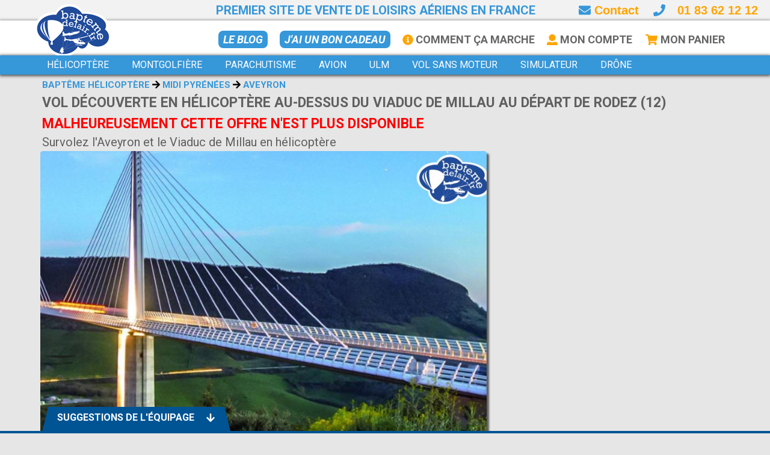

--- FILE ---
content_type: text/html; charset=UTF-8
request_url: https://www.baptemedelair.fr/vol-decouverte-en-helicoptere-au-dessus-du-viaduc-de-millau-au-depart-de-rodez-12-pour-1-personne-50-min.html
body_size: 105161
content:

<!DOCTYPE html>
<!--[if IE 9]> <html lang="en" class="ie9"> <![endif]-->
<!--[if !IE]><!-->
<html lang="en">
	<!--<![endif]-->

	<head> 
		<title>Vol hélicoptère au-dessus Viaduc de Millau - Aveyron</title>
<meta name="robots" content="noindex, nofollow">
<meta name="author" content="Baptemedelair">
<meta name="title" content="Vol hélicoptère au-dessus Viaduc de Millau - Aveyron">
<meta name="description" content="Au départ de Rodez, embarquez pour un vol qui vous emmènera jusqu'au Viaduc de Millau afin de survoler cette merveille architecturale. ">
<meta property="fb:app_id" content="131916260890917">
<meta property="og:url" content="https://www.baptemedelair.fr/vol-decouverte-en-helicoptere-au-dessus-du-viaduc-de-millau-au-depart-de-rodez-12-pour-1-personne-50-min.html">
<meta property="og:type" content="product">
<meta property="og:title" content="Vol hélicoptère au-dessus Viaduc de Millau - Aveyron">
<meta property="og:description" content="Au départ de Rodez, embarquez pour un vol qui vous emmènera jusqu'au Viaduc de Millau afin de survoler cette merveille architecturale. ">
<meta property="og:image" content="https://www.baptemedelair.fr/images/vol-decouverte-en-helicoptere-au-dessus-du-viaduc-de-millau-au-depart-de-rodez-12-survolez-laveyron-et-le-viaduc-de-millau-en-helicoptere-_4~1200~630.jpg">
<meta property="og:image:width" content="1200">
<meta property="og:image:height" content="630">

		<meta charset="utf-8">
		<meta http-equiv="Content-Security-Policy" content="upgrade-insecure-requests">
		
					<meta id="viewport" name="viewport" content="width=1280, initial-scale=1.0">				
			<script type="text/javascript">
				(function(){
				
				  function apply_viewport(){
				    if( /Android|webOS|iPhone|iPad|iPod|BlackBerry/i.test(navigator.userAgent)   ) {
				
				      var ww = window.screen.width;
				      var mw = 1280; // min width of site
				      var ratio =  ww / mw; 
				      var ratio2 = ratio*4;
				      var viewport_meta_tag = document.getElementById('viewport');
				      if( ww < mw){ 
				        viewport_meta_tag.setAttribute('content', 'initial-scale=' + ratio + ', maximum-scale=' + ratio2 + ', minimum-scale=' + ratio + ', user-scalable=yes, width=' + mw);
				      }
				      else { 
				        viewport_meta_tag.setAttribute('content', 'initial-scale=1.0, maximum-scale=4, minimum-scale=1.0, user-scalable=yes, width=' + ww);
				      }
				    }
				  }
				
				  // ok, we need to update viewport scale if screen dimentions changed
				  window.addEventListener('resize', function(){
				    apply_viewport();
				  });
				
				  apply_viewport();
				
				}());
			</script>			
			
					
		<link rel="shortcut icon" href="images/favicon.ico">


		<script defer language="javascript">

			function loadCSS( href, before, media )
			{			
				"use strict";
				var ss = window.document.createElement( "link" );
				var ref = before || window.document.getElementsByTagName( "script" )[ 0 ];
				var sheets = window.document.styleSheets;
				ss.rel = "stylesheet";
				ss.href = href;
				ss.media = "only x";

				ref.parentNode.insertBefore( ss, ref );
				ss.onloadcssdefined = function( cb )
				{
					var defined;
					for( var i = 0; i < sheets.length; i++ )
					{
						if( sheets[ i ].href && sheets[ i ].href === ss.href )
						{
							defined = true;
						}
					}
					if( defined )
					{
						cb();
					} 
					else 
					{
						setTimeout(function() 
						{
							ss.onloadcssdefined( cb );
						});
					}
				};
	
				ss.onloadcssdefined(function() 
				{
					ss.media = media || "all";
				});
				return ss;
			}
	
			loadCSS('//fonts.googleapis.com/css?family=Roboto:400,300,300italic,400italic,500,500italic,700,700italic');		
			loadCSS('//fonts.googleapis.com/css?family=Patrick+Hand');		
			
	    loadCSS("../assets/css/animation/animation.css");		
			loadCSS("plugins/rs-plugin/css/settings.css");
			loadCSS("plugins/hover/hover-min.css");		
			loadCSS("css/jqvmap.css");
			loadCSS("css/jquery-ui.min.css");		
		
		</script>


    <script async defer src="../js/packs/regular.min.js"></script>
    <script async defer src="../js/packs/solid.min.js"></script>
    <script async defer src="../js/fontawesome.min.js"></script>

    <noscript>
      <link rel="stylesheet" href="../css/fontawesome-pro-core.css">
      <link rel="stylesheet" href="../css/fontawesome-prosolid.css">
      <link rel="stylesheet" href="../css/fontawesome-proregular.css">
      <link rel="stylesheet" href="../css/fontawesome-prolight.css">
    </noscript>
    

		<link rel="stylesheet" type="text/css" href="css/c1.css?v=3">
		<script type="text/javascript" src="https://maps.googleapis.com/maps/api/js?key=AIzaSyAZqmC2EoIcYcQzxF1JShQ_Y4rdf3NL-co"></script>
		<script async defer type="text/javascript" src="../js/markerwithlabel.js" async defer></script>


	

	<!-- Global site tag (gtag.js) - Google AdWords: 968743365 -->
	<script async src="https://www.googletagmanager.com/gtag/js?id=AW-968743365"></script>
	<script>
	  window.dataLayer = window.dataLayer || [];
	  function gtag(){dataLayer.push(arguments);}
	  gtag('js', new Date());
	  gtag('config', 'AW-968743365');
	  gtag('config', 'UA-19602259-1');
	</script>

	
	<!-- Bing Ads tracking code -->	
	<script>(function(w,d,t,r,u){var f,n,i;w[u]=w[u]||[],f=function(){var o={ti:"4021965"};o.q=w[u],w[u]=new UET(o),w[u].push("pageLoad")},n=d.createElement(t),n.src=r,n.async=1,n.onload=n.onreadystatechange=function(){var s=this.readyState;s&&s!=="loaded"&&s!=="complete"||(f(),n.onload=n.onreadystatechange=null)},i=d.getElementsByTagName(t)[0],i.parentNode.insertBefore(n,i)})(window,document,"script","//bat.bing.com/bat.js","uetq");</script>
    <script src="/js/jquery.min.js" type="text/javascript"></script>
    <script  src="../plugins/jquery-ui.min.js" type="text/javascript"></script>
    <script  src="./js/jquery-ui.fr.js" type="text/javascript"></script>
    <script  src="../bootstrap/js/bootstrap.js" type="text/javascript"></script>
    
  <!-- Google Tag Manager -->
  <script>(function(w,d,s,l,i){w[l]=w[l]||[];w[l].push({'gtm.start':
  new Date().getTime(),event:'gtm.js'});var f=d.getElementsByTagName(s)[0],
  j=d.createElement(s),dl=l!='dataLayer'?'&l='+l:'';j.async=true;j.src=
  'https://www.googletagmanager.com/gtm.js?id='+i+dl;f.parentNode.insertBefore(j,f);
  })(window,document,'script','dataLayer','GTM-FVWG');</script>
  <!-- End Google Tag Manager -->

  
  <script language="javascript">  
    function gtm()
    {
      console.log('=>gtm');
    }
  </script>

<!-- Meta Pixel Code -->
<script>
!function(f,b,e,v,n,t,s)
{if(f.fbq)return;n=f.fbq=function(){n.callMethod?
n.callMethod.apply(n,arguments):n.queue.push(arguments)};
if(!f._fbq)f._fbq=n;n.push=n;n.loaded=!0;n.version='2.0';
n.queue=[];t=b.createElement(e);t.async=!0;
t.src=v;s=b.getElementsByTagName(e)[0];
s.parentNode.insertBefore(t,s)}(window, document,'script',
'https://connect.facebook.net/en_US/fbevents.js');
fbq('init', '1052676089907944');
fbq('track', 'PageView');
</script>
<noscript><img height="1" width="1" style="display:none"
src="https://www.facebook.com/tr?id=1052676089907944&ev=PageView&noscript=1"
/></noscript>
<!-- End Meta Pixel Code -->
		
	</head>

	<body class="no-trans">

<!-- Start TradeDoubler Landing Page Tag Insert on all landing pages to handle first party
cookie-->
<script language="JavaScript">
(function(i,s,o,g,r,a,m){i['TDConversionObject']=r;i[r]=i[r]||function(){(i[r].q=i[r].q||[]).push(arguments)},i[r].l=1*new Date();a=s.createElement(o),m=s.getElementsByTagName(o)[0];a.async=1;a.src=g;m.parentNode.insertBefore(a,m)})(window,document,'script',
'https://svht.tradedoubler.com/tr_sdk.js?org=2449593&prog=390688&dr=true&rand=' + Math.random(), 'tdconv');
</script>
<!-- End TradeDoubler tag-->



	
	<div id="fb-root"></div>
	<script>(function(d, s, id) {
	  var js, fjs = d.getElementsByTagName(s)[0];
	  if (d.getElementById(id)) return;
	  js = d.createElement(s); js.id = id;
	  js.src = "//connect.facebook.net/fr_FR/sdk.js#xfbml=1&version=v2.10&appId=131916260890917";
	  fjs.parentNode.insertBefore(js, fjs);
	}(document, 'script', 'facebook-jssdk'));</script>	
	
			<div class="scrollToTop circle"><i class="fa fa-arrow-up"></i></div>	
		<div class="page-wrapper">		
			<div class="header-container">			
			
				<div class="header-top grey">
					<div class="container">

						<div class="row subheader">

							<span>Premier site de vente de loisirs aériens en France</span>

							<div class="phoneinfo">
								<a href="javascript: loadunimodal('contact');"><i class="fa fa-envelope" style="color: #3697D9;"></i> Contact</a>
								&nbsp;&nbsp;								
								<i class="fa fa-phone" style="color: #3697D9;"></i><div style="display: inline-block !important; color: orange !important; margin-left: 20px;"><a href="tel:0183621212">01 83 62 12 12</a></div>
							</div>

						</div>
					</div>
				</div>



				<div class="header-top blue">
					<div class="container">
					
					
						<div class="row secondrow">
							<div class="col-xs-1 col-sm-3 col-md-3">
								<div class="header-top-first clearfix">								
									<div style="position: absolute; left: 0px; top: -48px;">
										<a href="/?home"><img src="images/logo.png" class="logoimg" style="height: 96px;"></a>
									</div>								
									<div style="width: 150px; float: left;">&nbsp;</div>							
								</div>
							</div>
							<div class="col-xs-11 col-sm-9 col-md-9">
								<div id="header-top-second"  class="clearfix" style="float: right; width: 100%;">
									<ul class="list-inline hidden-sm hidden-xs header-top-menu snavflex">
											
												<!-- <li class="hidden-sm hidden-xs hidden-md" style="margin-top: -2px;"><form role="search" class="search-box margin-clear">
																		<div class="form-group has-feedback">
																			<input type="text" class="form-control" placeholder="Recherche">
																			<i class="icon-search form-control-feedback"></i>
																		</div>
																	</form></li>
												-->
											
											<li><a class="headerlinki2" href="/blog">Le BLOG</a></li>
											<li><a class="headerlinki2" href="bon-cadeau.html">J'ai un bon cadeau</a></li>											
											<li><a class="headerlink" href="comment-ca-marche.html"><i class="fa fa-info-circle" style="color: orange;"></i> Comment ça marche</a></li>
											<li><a class="headerlink" href="#" onclick="javascript: loadunimodal('moncompte');" rel="nofollow"><i class="fa fa-user" style="color: orange;"></i> Mon Compte</a></li>
											<!-- <li><a class="headerlink" href="#" onclick="javascript: loadunimodal('mesfavoris');" rel="nofollow">Mes Favoris</a></li> -->
																						<li style="margin-top: 0px;"><a class="headerlink" href="#" onclick="javascript: loadunimodal('votrepanier');" rel="nofollow">
											<div style="display: inline-block; position: relative: bottom: 0px;">
											<span class="fa-layers fa-fw">
												<i class="fa fa-shopping-cart" style="color: orange;"></i>
												<span id="cartbadge" style="font-size: 1.8em; margin-right: -4px; margin-bottom: -2px; display: none;" class="fa-layers-counter fa-layers-bottom-right">0</span>
											</span>

											</div> Mon Panier</a></li>									
									</ul>
								</div>
							</div>
						</div>
	<!--					
						<div class="row">
							<div class="col-xs-6 col-sm-6 col-md-3">
								<div class="header-top-first clearfix">	
								</div>
							</div>
							<div class="col-xs-6 col-sm-6 col-md-9">
								<div id="header-top-second"  class="clearfix" style="float: right;">
									<ul class="list-inline hidden-sm hidden-xs header-subtop-menu">
											<li>J'ai reçu / je commande un: </li>
											<li style="padding-left: 10px;"><a class="headerlink" href="bon-cadeau">BON CADEAU</a></li>
											<li style="padding-left: 10px;"><a class="headerlink" href="cheque-cadeau">CHEQUE CADEAU</a></li>
											<li style="padding-left: 10px;"><a class="headerlink" href="coffret-cadeau">COFFRET CADEAU</a></li>
									</ul>
								</div>
							</div>														
						</div>
	-->												
					</div>
				</div>

				<header class="header blue fixed clearfix">

					<div class="container">
					<!--
									<a href="https://www.baptemedelair.fr/treeform/concours.php" target="_blank"><div style="position: absolute; top: 140px; right: 10px; z-index: 1000; width: 320px; height: 82px; background: url(https://www.baptemedelair.fr/images/concours2019.png); background-size: cover;"></div></a>
					-->
						<div class="row">
							<div class="col-md-12">
					
								<div class="header-right clearfix">
									
<!-- START MENU --><div class="menupage">	
  <!-- CAT2 PROCESS JAVASCRIPT -->
  <script language="javascript">
    function wmcat2(type,catid,filter,tag,name,plink)
    {
      wmthemeid=catid;
      wmthemetype=type;
      wmfilter=filter;      
      wmtag=tag;
      wmtitle=name;
      jQuery('#wm-theme').text(name);
      wmcross('wm-theme',1);
      $(".rt01").rubytabs("first");     
      process_search(plink);     
    }
  </script>
  <!-- END CAT2 PROCESS JAVASCRIPT -->
	
	<script language="javascript" type="text/javascript">
	
	function gotopage(rid,url)
	{
		// Change Url
		history.pushState("Baptemedelair","Baptemedelair",url);
	
	  tabspage(0);
	
		$(".layoutpage").load("/front/categoryold.ajax.php",{ "pageid":rid, "page":"categoryold", "url":url,"isajax":1});		
		//$(".menupage").load("/front/menu.ajax.php",{ "pageid":rid, "page":"categoryold", "url":url});
		$(window).scrollTop(0);
		
		$('.navbar-collapse').collapse('toggle');
	
	}

	function gotopagemain(rid,url)
	{
		// Change Url
		history.pushState("Baptemedelair","Baptemedelair",url);
	
	  tabspage(0);
	
		$(".layoutpage").load("/front/categorymain.ajax.php",{ "pageid":rid, "page":"categorymain", "url":url,"isajax":1});
		//$(".menupage").load("/front/menu.ajax.php",{ "pageid":rid, "page":"categoryold", "url":url});
		$(window).scrollTop(0);
		$('.navbar-collapse').collapse('toggle');
	
	}

  function menu_search(wmcatid,wmtag)
  {
  	$('#wmbanner').height('320px');
  	$('.bannertext').hide();
  	
  	console.log('process search');
    var data=new Array();
    data['wmregioncode']=0;
    data['wmregion']=0;
    data['wmdestreg']=0;
    
    data['wmthemetype']='CAT';
    data['wmthemeid']=wmcatid;
    data['wmthemetag']=wmtag;
    
    data['wmapart']='';
    
    data['wmdestcity']='';
    data['wmdestgpslat']='';
    data['wmdestgpslon']='';
    data['wmdestgpsdist']='';
    
    data['wmdates']='';
    console.log(data);
    console.log(JSON.stringify(data));
    
    history.pushState("test","Baptemedelair","/search");
    $(".layoutpage").load("/front/search.ajax.php", { pageid: 'search', data: JSON.stringify(data)});
    $(window).scrollTop(0);
    $('.navbar-collapse').collapse('toggle');
  }      	

	</script>
	
			<div class="main-navigation with-dropdown-buttons">
		  	<nav class="navbar navbar-inverse-blue dropdown-onhover no-border" id="main_navbar" role="navigation">
    		<div class="container-fluid">
    			<!-- Brand and toggle get grouped for better mobile display -->
    			<div class="navbar-header">
    				<button type="button" class="navbar-toggle" data-toggle="collapse" data-target="#navbar-collapse-1">
    				<span class="sr-only">Toggle navigation</span>
    				<span class="icon-bar"></span><span class="icon-bar"></span><span class="icon-bar"></span>
    				</button>
    			</div>
    			
    			<!-- Collect the nav links, forms, and other content for toggling -->
    			<div class="collapse navbar-collapse" id="navbar-collapse-1">

    				<ul class="nav navbar-nav navbar-left">
    					<!-- divider -->
    					<!-- <li class="divider"></li> -->

    					<!-- divider -->
    					<!-- <li class="divider hidden-sm hidden-md"></li> -->
    			
    			
									
						<!-- Menucat2 1 -->
   					<li class="dropdown-full">
    						<a data-toggle="dropdown" href="bapteme-helicoptere.html" onClick="javascript: $('.rt01pag').hide(); gotopagemain(18,'bapteme-helicoptere.html'); setTimeout(function() { $('#mpage-start').css('margin-top','240px');},1800); return false;" class="dropdown-toggle" aria-expanded="true">
    							<span class="">Hélicoptère</span>     						</a>
    						
    						<div class="dropdown-menu no-padding HingeUpToDown">
      							
    							<ul>
    								<li class="col-sm-12 dropdown-header text-center" style="background: #3697D9 url(/images/menuback.jpg); background-size: cover; padding-bottom: 15px; border-bottom: 1px solid #555;  ;color: white; margin: 0 -1px; width: calc(100% + 2px);">

   										<div class="container">
   											
   											<div class="row">
   												<div class="menucol1 col-xs-10 col-md-10">	
	   												<div class="row">
					   																	
																																		  <div class="menucol1 col-xs-2 col-md-2" style="padding-left: 8px; !important; padding-right: 8px; !important">	
																		  <a href="balade-aerienne-helicoptere.html" onclick="javascript:  console.log('click'); $(this).closest('.dropdown-full').removeClass('open').children('.dropdown-toggle').attr('aria-expanded',false); wmcat2('DIS',2,'tag','tourisme_aerien','balade-aerienne','balade-aerienne-helicoptere'); return false;" alt="2" ><div class="cattitle"><div class="cattitlespan">Balade aérienne</div></div><div class="catpic catcell"><img style="width: 100%; height: 80%" src="/images/bapteme-helicoptere-au-dessus-de-la-cote-varoise-depart-du-castellet-circuit-paul-ricard-pres-de-toulon-dans-le-var-83~280~224.jpg" pid="394-"></div></a>																			</div>
																																					  <div class="menucol1 col-xs-2 col-md-2" style="padding-left: 8px; !important; padding-right: 8px; !important">	
																		  <a href="pilotage-helicoptere.html" onclick="javascript:  console.log('click'); $(this).closest('.dropdown-full').removeClass('open').children('.dropdown-toggle').attr('aria-expanded',false); wmcat2('DIS',2,'tag','pilotage','pilotage','pilotage-helicoptere'); return false;" alt="2" ><div class="cattitle"><div class="cattitlespan">Pilotage</div></div><div class="catpic catcell"><img style="width: 100%; height: 80%" src="/images/piloter-un-helicoptere-au-dessus-des-vignes-bourguignonnes-premier-pas-vers-une-formation-pilote-helicoptere-a-macon-en-saone-et-loire-71~280~224.jpg" pid="1554-"></div></a>																			</div>
																																					  <div class="menucol1 col-xs-2 col-md-2" style="padding-left: 8px; !important; padding-right: 8px; !important">	
																		  <a href="pilotage-simulateur-helicoptere.html" onclick="javascript:  console.log('click'); $(this).closest('.dropdown-full').removeClass('open').children('.dropdown-toggle').attr('aria-expanded',false); wmcat2('DIS',8,'tag','Hélicoptère','simulateur','pilotage-simulateur-helicoptere'); return false;" alt="8" ><div class="subcattitle"><div class="subcattitlespan">Simulateur</div></div><div class="catpic subcatcell"><img style="width: 100%; height: 80%" src="/images/pilotez-un-simulateur-de-vol-helicoptere-ec135-immersif-et-articule-une-prestation-professionnelle-enfin-accecible-au-grand-public-pres-dalbertville-en-savoie_2~280~224.jpg" pid="1403-4"></div></a>																			</div>
																																					  <div class="menucol1 col-xs-2 col-md-2" style="padding-left: 8px; !important; padding-right: 8px; !important">	
																		  <a href="ulm-autogire.html" onclick="javascript:  console.log('click'); $(this).closest('.dropdown-full').removeClass('open').children('.dropdown-toggle').attr('aria-expanded',false); wmcat2('DIS',15,'','','ulm-autogire','ulm-autogire'); return false;" alt="15" ><div class="subcattitle"><div class="subcattitlespan">ULM Autogire</div></div><div class="catpic subcatcell"><img style="width: 100%; height: 80%" src="/images/bapteme-en-avion-ultraleger-pres-de-poitiers-et-limoges-volez-a-bord-dun-ulm-multiaxes-a-montmorillon-dans-la-vienne-86_3~280~224.jpg" pid="1307-"></div></a>																			</div>
																																					  <div class="menucol1 col-xs-2 col-md-2" style="padding-left: 8px; !important; padding-right: 8px; !important">	
																		  <a href="/pass-aeropass.html"><div class="passcattitle"><div class="passcattitlespan">																      		
																					<span class="fa-layers fa-fw" style="font-size: 1.2em;">
																						<i class="fa fa-2x fa-rectangle-portrait" style="color: #3697D9;"></i>
																						<i class="fa fa-globe fa-inverse" data-fa-transform="shrink-4 right-2 up-5" style="color: orange;"></i>
																						<span class="fa-layers-text fa-inverse" data-fa-transform="shrink-8 right-2 down-9" style="color: white;">PASS</span>
																					</span>&nbsp;&nbsp;															      		
																      		Aeropass</div></div><div class="catpic passcatcell"><img style="width: 100%; height: 80%" src="/images/ballade-en-helicoptere-biplace-pres-de-versailles-un-helicoptere-r22-vous-attend-dans-les-yvelines-78~280~224.jpg" pid="1339-"></div></a>																			</div>
																																					  <div class="menucol1 col-xs-2 col-md-2" style="padding-left: 8px; !important; padding-right: 8px; !important">	
																		  <a href="/bapteme-helicoptere.html" onclick="javascript: $('.rt01pag').hide(); $(this).closest('.dropdown-full').removeClass('open').children('.dropdown-toggle').attr('aria-expanded',false); gotopage(18,'bapteme-helicoptere.html'); return false;" alt="Bapteme helicoptere" wmhide><div class="infocattitle"><div class="infocattitlespan">Tout savoir<br> les Helico</div></div><div class="catpic infocatcell"><img style="width: 100%; height: 80%" src="/images/bapteme-de-lair-helicoptere-pres-de-dieppe-offre-estivale-survolez-la-cote-dalbatre-et-ses-falaises-au-depart-de-saint-valery-en-caux~280~224.jpg" pid="1574-"></div></a>																			</div>
																			
														</div>		
													</div>

													
												
													<div class="menucol1 col-xs-2 col-md-2" style="margin-left: -16px;">				
														<center>Voir sur la carte</center><br>
														<div id="francemap1" style="width: 150px; height: 172px; margin-top: -8px;"></div>
													</div>															
												
													<div class="col-md-12">
														<span class="menucatexcerpt"></span>
													</div>
												</div>
												
   										</div>

    								</li>
    							</ul>    							
    							
    						</div>
    				</li>	
  					
  					    					
							
	    					
		
						<!-- Menucat2 2 -->
   					<li class="dropdown-full">
    						<a data-toggle="dropdown" href="vol-montgolfiere.html" onClick="javascript: $('.rt01pag').hide(); gotopagemain(105,'vol-montgolfiere.html'); setTimeout(function() { $('#mpage-start').css('margin-top','240px');},1800); return false;" class="dropdown-toggle" aria-expanded="true">
    							<span class="">Montgolfière</span>     						</a>
    						
    						<div class="dropdown-menu no-padding HingeUpToDown">
      							
    							<ul>
    								<li class="col-sm-12 dropdown-header text-center" style="background: #3697D9 url(/images/menuback.jpg); background-size: cover; padding-bottom: 15px; border-bottom: 1px solid #555;  ;color: white; margin: 0 -1px; width: calc(100% + 2px);">

   										<div class="container">
   											
   											<div class="row">
   												<div class="menucol1 col-xs-10 col-md-10">	
	   												<div class="row">
					   																	
																																		  <div class="menucol1 col-xs-2 col-md-2" style="padding-left: 8px; !important; padding-right: 8px; !important">	
																		  <a href="balade-aerienne-montgolfiere.html" onclick="javascript:  console.log('click'); $(this).closest('.dropdown-full').removeClass('open').children('.dropdown-toggle').attr('aria-expanded',false); wmcat2('DIS',13,'','','balade-aerienne','balade-aerienne-montgolfiere'); return false;" alt="13" ><div class="cattitle"><div class="cattitlespan">Balade aérienne</div></div><div class="catpic catcell"><img style="width: 100%; height: 80%" src="/images/bapteme-de-lair-en-montgolfiere-au-pays-des-volcans-au-depart-du-lac-chambon-63-pres-de-saint-nectaire-et-clermont-ferrand-dans-le-puy-de-dome-63~280~224.jpg" pid="665-"></div></a>																			</div>
																																					  <div class="menucol1 col-xs-2 col-md-2" style="padding-left: 8px; !important; padding-right: 8px; !important">	
																		  <a href="vol-privatif-montgolfiere.html" onclick="javascript:  console.log('click'); $(this).closest('.dropdown-full').removeClass('open').children('.dropdown-toggle').attr('aria-expanded',false); wmcat2('DIS',13,'tag','vol_privatif','vol-exclusif','vol-privatif-montgolfiere'); return false;" alt="13" ><div class="cattitle"><div class="cattitlespan">Vol exclusif</div></div><div class="catpic catcell"><img style="width: 100%; height: 80%" src="/images/vous-desirez-offrir-un-vol-en-montgolfiere-en-correze-ij-prenez-lair-en-montgolfiere-pres-de-brive-la-gaillarde_5~280~224.jpg" pid="1113-"></div></a>																			</div>
																																					  <div class="menucol1 col-xs-2 col-md-2" style="padding-left: 8px; !important; padding-right: 8px; !important">	
																		  <a href="recherche.php.html" onclick="javascript:  console.log('click'); $(this).closest('.dropdown-full').removeClass('open').children('.dropdown-toggle').attr('aria-expanded',false); wmcat2('DIS',18,'','','ballon-dirigeable','recherche.php'); return false;" alt="18" ><div class="subcattitle"><div class="subcattitlespan">Ballon dirigeable</div></div><div class="catpic subcatcell"><img style="width: 100%; height: 80%" src="/images/vol-en-ballon-dirigeable-pres-de-tours-en-indre-et-loire-offre-enfant-vol-exceptionnel-en-ballon-dirigeable-au-dessus-du-chateau-de-chenonceau-37_1~280~224.jpg" pid="2507-2"></div></a>																			</div>
																																					  <div class="menucol1 col-xs-2 col-md-2" style="padding-left: 8px; !important; padding-right: 8px; !important">	
																		  <a href="/pass-aeropass.html"><div class="passcattitle"><div class="passcattitlespan">																      		
																					<span class="fa-layers fa-fw" style="font-size: 1.2em;">
																						<i class="fa fa-2x fa-rectangle-portrait" style="color: #3697D9;"></i>
																						<i class="fa fa-globe fa-inverse" data-fa-transform="shrink-4 right-2 up-5" style="color: orange;"></i>
																						<span class="fa-layers-text fa-inverse" data-fa-transform="shrink-8 right-2 down-9" style="color: white;">PASS</span>
																					</span>&nbsp;&nbsp;															      		
																      		Aeropass</div></div><div class="catpic passcatcell"><img style="width: 100%; height: 80%" src="/images/bapteme-de-lair-en-montgolfiere-au-pays-des-volcans-au-depart-du-lac-chambon-63-pres-de-saint-nectaire-et-clermont-ferrand-dans-le-puy-de-dome-63_3~280~224.jpg" pid="665-4"></div></a>																			</div>
																																					  <div class="menucol1 col-xs-2 col-md-2" style="padding-left: 8px; !important; padding-right: 8px; !important">	
																		  <a href="/vol-montgolfiere.html" onclick="javascript: $('.rt01pag').hide(); $(this).closest('.dropdown-full').removeClass('open').children('.dropdown-toggle').attr('aria-expanded',false); gotopage(105,'vol-montgolfiere.html'); return false;" alt="Bapteme Montgolfiere" wmhide><div class="infocattitle"><div class="infocattitlespan">Tout savoir<br> les montgolfières</div></div><div class="catpic infocatcell"><img style="width: 100%; height: 80%" src="/images/vol-en-montgolfiere-au-depart-de-reims-est-decollez-en-vue-de-la-cite-des-rois-pour-un-vol-memorable-au-dessus-de-la-marne-51_1~280~224.jpg" pid="666-2"></div></a>																			</div>
																			
														</div>		
													</div>

													
												
													<div class="menucol1 col-xs-2 col-md-2" style="margin-left: -16px;">				
														<center>Voir sur la carte</center><br>
														<div id="francemap2" style="width: 150px; height: 172px; margin-top: -8px;"></div>
													</div>															
												
													<div class="col-md-12">
														<span class="menucatexcerpt"></span>
													</div>
												</div>
												
   										</div>

    								</li>
    							</ul>    							
    							
    						</div>
    				</li>	
  					
  					    					
							
	    					
		
						<!-- Menucat2 3 -->
   					<li class="dropdown-full">
    						<a data-toggle="dropdown" href="saut-en-parachute.html" onClick="javascript: $('.rt01pag').hide(); gotopagemain(6,'saut-en-parachute.html'); setTimeout(function() { $('#mpage-start').css('margin-top','240px');},1800); return false;" class="dropdown-toggle" aria-expanded="true">
    							<span class="">Parachutisme</span>     						</a>
    						
    						<div class="dropdown-menu no-padding HingeUpToDown">
      							
    							<ul>
    								<li class="col-sm-12 dropdown-header text-center" style="background: #3697D9 url(/images/menuback.jpg); background-size: cover; padding-bottom: 15px; border-bottom: 1px solid #555;  ;color: white; margin: 0 -1px; width: calc(100% + 2px);">

   										<div class="container">
   											
   											<div class="row">
   												<div class="menucol1 col-xs-10 col-md-10">	
	   												<div class="row">
					   																	
																																		  <div class="menucol1 col-xs-2 col-md-2" style="padding-left: 8px; !important; padding-right: 8px; !important">	
																		  <a href="saut-tandem-parachute.html" onclick="javascript:  console.log('click'); $(this).closest('.dropdown-full').removeClass('open').children('.dropdown-toggle').attr('aria-expanded',false); wmcat2('DIS',7,'','','saut-tandem','saut-tandem-parachute'); return false;" alt="7" ><div class="cattitle"><div class="cattitlespan">Saut Tandem</div></div><div class="catpic catcell"><img style="width: 100%; height: 80%" src="/images/bapteme-saut-en-parachute-tandem-a-159-km-de-paris-pres-dauxerre-yonne-89~280~224.jpg" pid="277-"></div></a>																			</div>
																																					  <div class="menucol1 col-xs-2 col-md-2" style="padding-left: 8px; !important; padding-right: 8px; !important">	
																		  <a href="initiation-pac-parachute.html" onclick="javascript:  console.log('click'); $(this).closest('.dropdown-full').removeClass('open').children('.dropdown-toggle').attr('aria-expanded',false); wmcat2('DIS',7,'tag','pilotage','initiation-pac','initiation-pac-parachute'); return false;" alt="7" ><div class="cattitle"><div class="cattitlespan">Initiation PAC</div></div><div class="catpic catcell"><img style="width: 100%; height: 80%" src="/images/stage-saut-en-parachute-pac-progression-accompagnee-en-chute-6-sauts-pres-damiens-et-st-quentin-dans-la-somme-80~280~224.jpg" pid="354-"></div></a>																			</div>
																																					  <div class="menucol1 col-xs-2 col-md-2" style="padding-left: 8px; !important; padding-right: 8px; !important">	
																		  <a href="stage-pac-parachute.html" onclick="javascript:  console.log('click'); $(this).closest('.dropdown-full').removeClass('open').children('.dropdown-toggle').attr('aria-expanded',false); wmcat2('DIS',7,'tag','stage&pilotage','stage-pac','stage-pac-parachute'); return false;" alt="7" ><div class="cattitle"><div class="cattitlespan">Stage PAC</div></div><div class="catpic catcell"><img style="width: 100%; height: 80%" src="/images/stage-de-parachutisme-pac-pres-de-niort-inclu-7-sauts-entoures-de-2-moniteurs-a-niort-dans-les-deux-sevres-79_1~280~224.jpg" pid="808-2"></div></a>																			</div>
																																					  <div class="menucol1 col-xs-2 col-md-2" style="padding-left: 8px; !important; padding-right: 8px; !important">	
																		  <a href="chute-libre-en-soufflerie.html" onclick="javascript:  console.log('click'); $(this).closest('.dropdown-full').removeClass('open').children('.dropdown-toggle').attr('aria-expanded',false); wmcat2('DIS',16,'','','soufflerie','chute-libre-en-soufflerie'); return false;" alt="16" ><div class="subcattitle"><div class="subcattitlespan">Soufflerie</div></div><div class="catpic subcatcell"><img style="width: 100%; height: 80%" src="/images/chute-libre-en-soufflerie-2-sessions-oubliez-votre-parachute-et-sautez-dans-ce-simulateur-pres-de-narbonne-dans-laude-11~280~224.jpg" pid="907-"></div></a>																			</div>
																																					  <div class="menucol1 col-xs-2 col-md-2" style="padding-left: 8px; !important; padding-right: 8px; !important">	
																		  <a href="/pass-aeropass.html"><div class="passcattitle"><div class="passcattitlespan">																      		
																					<span class="fa-layers fa-fw" style="font-size: 1.2em;">
																						<i class="fa fa-2x fa-rectangle-portrait" style="color: #3697D9;"></i>
																						<i class="fa fa-globe fa-inverse" data-fa-transform="shrink-4 right-2 up-5" style="color: orange;"></i>
																						<span class="fa-layers-text fa-inverse" data-fa-transform="shrink-8 right-2 down-9" style="color: white;">PASS</span>
																					</span>&nbsp;&nbsp;															      		
																      		Aeropass</div></div><div class="catpic passcatcell"><img style="width: 100%; height: 80%" src="/images/bapteme-saut-en-parachute-tandem-pres-de-gap-tallard-hautes-alpes-05-region-paca~280~224.jpg" pid="314-"></div></a>																			</div>
																																					  <div class="menucol1 col-xs-2 col-md-2" style="padding-left: 8px; !important; padding-right: 8px; !important">	
																		  <a href="/saut-en-parachute.html" onclick="javascript: $('.rt01pag').hide(); $(this).closest('.dropdown-full').removeClass('open').children('.dropdown-toggle').attr('aria-expanded',false); gotopage(6,'saut-en-parachute.html'); return false;" alt="Saut en parachute" wmhide><div class="infocattitle"><div class="infocattitlespan">Tout savoir<br> le parachutisme</div></div><div class="catpic infocatcell"><img style="width: 100%; height: 80%" src="/images/bapteme-saut-en-parachute-tandem-a-lons-le-saunier-venez-sauter-entre-dole-et-bourg-en-bresse-dans-le-jura-39~280~224.jpg" pid="837-"></div></a>																			</div>
																			
														</div>		
													</div>

													
												
													<div class="menucol1 col-xs-2 col-md-2" style="margin-left: -16px;">				
														<center>Voir sur la carte</center><br>
														<div id="francemap3" style="width: 150px; height: 172px; margin-top: -8px;"></div>
													</div>															
												
													<div class="col-md-12">
														<span class="menucatexcerpt"></span>
													</div>
												</div>
												
   										</div>

    								</li>
    							</ul>    							
    							
    						</div>
    				</li>	
  					
  					    					
							
	    					
		
						<!-- Menucat2 4 -->
   					<li class="dropdown-full">
    						<a data-toggle="dropdown" href="javascript:;" onClick="javascript:;" class="dropdown-toggle" aria-expanded="true">
    							<span class="">Avion</span>     						</a>
    						
    						<div class="dropdown-menu no-padding HingeUpToDown">
      							
    							<ul>
    								<li class="col-sm-12 dropdown-header text-center" style="background: #3697D9 url(/images/menuback.jpg); background-size: cover; padding-bottom: 15px; border-bottom: 1px solid #555;  ;color: white; margin: 0 -1px; width: calc(100% + 2px);">

   										<div class="container">
   											
   											<div class="row">
   												<div class="menucol1 col-xs-10 col-md-10">	
	   												<div class="row">
					   																	
																																		  <div class="menucol1 col-xs-2 col-md-2" style="padding-left: 8px; !important; padding-right: 8px; !important">	
																		  <a href="vol-avion-tourisme.html" onclick="javascript:  console.log('click'); $(this).closest('.dropdown-full').removeClass('open').children('.dropdown-toggle').attr('aria-expanded',false); wmcat2('DIS',10,'tag','tourisme_aerien','bapteme-de-l-air','vol-avion-tourisme'); return false;" alt="10" ><div class="cattitle"><div class="cattitlespan">Bapteme de l'air</div></div><div class="catpic catcell"><img style="width: 100%; height: 80%" src="/images/bapteme-de-lair-en-avion-de-tourisme-pres-de-dunkerque-decouvrez-les-sensations-du-vol-en-avion-robin-dr400-dans-le-pas-de-calais-62_1~280~224.jpg" pid="1584-"></div></a>																			</div>
																																					  <div class="menucol1 col-xs-2 col-md-2" style="padding-left: 8px; !important; padding-right: 8px; !important">	
																		  <a href="pilotage-avion-tourisme.html" onclick="javascript:  console.log('click'); $(this).closest('.dropdown-full').removeClass('open').children('.dropdown-toggle').attr('aria-expanded',false); wmcat2('DIS',10,'tag','pilotage','pilotage','pilotage-avion-tourisme'); return false;" alt="10" ><div class="cattitle"><div class="cattitlespan">Pilotage</div></div><div class="catpic catcell"><img style="width: 100%; height: 80%" src="/images/vol-dinitiation-au-pilotage-avion-de-tourisme-env-30-min-pres-de-paris-disneyland-en-seine-et-marne-77~280~224.jpg" pid="310-"></div></a>																			</div>
																																					  <div class="menucol1 col-xs-2 col-md-2" style="padding-left: 8px; !important; padding-right: 8px; !important">	
																		  <a href="bapteme-voltige-aerienne.html" onclick="javascript:  console.log('click'); $(this).closest('.dropdown-full').removeClass('open').children('.dropdown-toggle').attr('aria-expanded',false); wmcat2('DIS',14,'','','voltige','bapteme-voltige-aerienne'); return false;" alt="14" ><div class="cattitle"><div class="cattitlespan">Voltige</div></div><div class="catpic catcell"><img style="width: 100%; height: 80%" src="/images/voltige-aeriene-en-avion-de-competition-au-dessus-du-castellet-votre-seance-de-voltige-extreme-dans-le-var-83_1~280~224.jpg" pid="1013-2"></div></a>																			</div>
																																					  <div class="menucol1 col-xs-2 col-md-2" style="padding-left: 8px; !important; padding-right: 8px; !important">	
																		  <a href="pilotage-simulateur-avion.html" onclick="javascript:  console.log('click'); $(this).closest('.dropdown-full').removeClass('open').children('.dropdown-toggle').attr('aria-expanded',false); wmcat2('DIS',8,'tag','','simulateur','pilotage-simulateur-avion'); return false;" alt="8" ><div class="subcattitle"><div class="subcattitlespan">Simulateur</div></div><div class="catpic subcatcell"><img style="width: 100%; height: 80%" src="/images/pilotez-un-simulateur-de-vol-davion-de-ligne-a-montpellier-simulateur-de-vol-immersif-base-sur-la-replique-du-boeing-737ng-dans-lherault-34_7~280~224.jpg" pid="1032-2"></div></a>																			</div>
																																					  <div class="menucol1 col-xs-2 col-md-2" style="padding-left: 8px; !important; padding-right: 8px; !important">	
																		  <a href="/recherche.php?cat=1&filter=&tag=" onclick="javascript:  console.log('click'); $(this).closest('.dropdown-full').removeClass('open').children('.dropdown-toggle').attr('aria-expanded',false); wmcat2('DIS',1,'','','avion-retro'); return false;" alt="1" ><div class="cattitle"><div class="cattitlespan">Avion rétro</div></div><div class="catpic catcell"><img style="width: 100%; height: 80%" src="/images/vol-en-avion-biplan-retro-pres-de-pont-sur-yonne-votre-bapteme-de-lair-cheveux-au-vent-dans-lyonne-89~280~224.jpg" pid="145-"></div></a>																			</div>
																																					  <div class="menucol1 col-xs-2 col-md-2" style="padding-left: 8px; !important; padding-right: 8px; !important">	
																		  <a href="/recherche.php?cat=11&filter=&tag=" onclick="javascript:  console.log('click'); $(this).closest('.dropdown-full').removeClass('open').children('.dropdown-toggle').attr('aria-expanded',false); wmcat2('DIS',11,'','','avion-ultraleger'); return false;" alt="11" ><div class="cattitle"><div class="cattitlespan">Avion ultraléger</div></div><div class="catpic catcell"><img style="width: 100%; height: 80%" src="/images/bapteme-de-lair-en-ulm-dynamic-wt9-pres-de-poitiers-dans-la-vienne-86-survol-de-la-campagne-poitevine-au-depart-de-saint-secondin_2~280~224.jpg" pid="2270-4"></div></a>																			</div>
																			
														</div>		
													</div>

													
												
													<div class="menucol1 col-xs-2 col-md-2" style="margin-left: -16px;">				
														<center>Voir sur la carte</center><br>
														<div id="francemap4" style="width: 150px; height: 172px; margin-top: -8px;"></div>
													</div>															
												
													<div class="col-md-12">
														<span class="menucatexcerpt"></span>
													</div>
												</div>
												
   										</div>

    								</li>
    							</ul>    							
    							
    						</div>
    				</li>	
  					
  					    					
							
	    					
		
						<!-- Menucat2 5 -->
   					<li class="dropdown-full">
    						<a data-toggle="dropdown" href="bapteme-avion-ultraleger.html" onClick="javascript: $('.rt01pag').hide(); gotopagemain(3,'bapteme-avion-ultraleger.html'); setTimeout(function() { $('#mpage-start').css('margin-top','240px');},1800); return false;" class="dropdown-toggle" aria-expanded="true">
    							<span class="">ULM</span>     						</a>
    						
    						<div class="dropdown-menu no-padding HingeUpToDown">
      							
    							<ul>
    								<li class="col-sm-12 dropdown-header text-center" style="background: #3697D9 url(/images/menuback.jpg); background-size: cover; padding-bottom: 15px; border-bottom: 1px solid #555;  ;color: white; margin: 0 -1px; width: calc(100% + 2px);">

   										<div class="container">
   											
   											<div class="row">
   												<div class="menucol1 col-xs-10 col-md-10">	
	   												<div class="row">
					   																	
																																		  <div class="menucol1 col-xs-2 col-md-2" style="padding-left: 8px; !important; padding-right: 8px; !important">	
																		  <a href="vol-ulm-pendulaire.html" onclick="javascript:  console.log('click'); $(this).closest('.dropdown-full').removeClass('open').children('.dropdown-toggle').attr('aria-expanded',false); wmcat2('DIS',23,'','','ulm-pendulaire','vol-ulm-pendulaire'); return false;" alt="23" ><div class="cattitle"><div class="cattitlespan">ULM pendulaire</div></div><div class="catpic catcell"><img style="width: 100%; height: 80%" src="/images/vol-decouverte-en-ulm-pendulaire-pres-de-sens-dans-lyonne-89~280~224.jpg" pid="120-"></div></a>																			</div>
																																					  <div class="menucol1 col-xs-2 col-md-2" style="padding-left: 8px; !important; padding-right: 8px; !important">	
																		  <a href="ulm-autogire.html" onclick="javascript:  console.log('click'); $(this).closest('.dropdown-full').removeClass('open').children('.dropdown-toggle').attr('aria-expanded',false); wmcat2('DIS',15,'','','ulm-autogire','ulm-autogire'); return false;" alt="15" ><div class="cattitle"><div class="cattitlespan">ULM autogire</div></div><div class="catpic catcell"><img style="width: 100%; height: 80%" src="/images/decouvrez-le-vol-en-autogire-ulm-a-roupy-vol-decouverte-un-ulm-autogire-pres-de-saint-quentin-aisne~280~224.jpg" pid="1662-"></div></a>																			</div>
																																					  <div class="menucol1 col-xs-2 col-md-2" style="padding-left: 8px; !important; padding-right: 8px; !important">	
																		  <a href="vol-paramoteur.html" onclick="javascript:  console.log('click'); $(this).closest('.dropdown-full').removeClass('open').children('.dropdown-toggle').attr('aria-expanded',false); wmcat2('DIS',9,'','','ulm-paramoteur','vol-paramoteur'); return false;" alt="9" ><div class="cattitle"><div class="cattitlespan">ULM paramoteur</div></div><div class="catpic catcell"><img style="width: 100%; height: 80%" src="/images/vol-dinitiation-au-paramoteur-a-vitry-en-artois-pres-de-lille-et-douai-pas-de-calais-62~280~224.jpg" pid="934-"></div></a>																			</div>
																																					  <div class="menucol1 col-xs-2 col-md-2" style="padding-left: 8px; !important; padding-right: 8px; !important">	
																		  <a href="bapteme-ulm-multiaxe.html" onclick="javascript:  console.log('click'); $(this).closest('.dropdown-full').removeClass('open').children('.dropdown-toggle').attr('aria-expanded',false); wmcat2('DIS',11,'','multiaxe','ulm-multiaxe','bapteme-ulm-multiaxe'); return false;" alt="11" ><div class="cattitle"><div class="cattitlespan">ULM multiaxe</div></div><div class="catpic catcell"><img style="width: 100%; height: 80%" src="/images/bapteme-en-avion-ultra-leger-de-dinard-pleurtuit-vers-lancieux-15-decouverte-du-vol-en-ulm-multiaxe-en-ille-et-vilaine-35~280~224.jpg" pid="1085-"></div></a>																			</div>
																																					  <div class="menucol1 col-xs-2 col-md-2" style="padding-left: 8px; !important; padding-right: 8px; !important">	
																		  <a href="recherche.php.html" onclick="javascript:  console.log('click'); $(this).closest('.dropdown-full').removeClass('open').children('.dropdown-toggle').attr('aria-expanded',false); wmcat2('DIS',18,'','','ballon-dirigeable','recherche.php'); return false;" alt="18" ><div class="subcattitle"><div class="subcattitlespan">Ballon dirigeable</div></div><div class="catpic subcatcell"><img style="width: 100%; height: 80%" src="/images/vol-en-ballon-dirigeable-pres-de-tours-en-indre-et-loire-offre-enfant-vol-exceptionnel-en-ballon-dirigeable-au-dessus-du-chateau-de-chenonceau-37_1~280~224.jpg" pid="2507-2"></div></a>																			</div>
																																					  <div class="menucol1 col-xs-2 col-md-2" style="padding-left: 8px; !important; padding-right: 8px; !important">	
																		  <a href="/bapteme-avion-ultraleger.html" onclick="javascript: $('.rt01pag').hide(); $(this).closest('.dropdown-full').removeClass('open').children('.dropdown-toggle').attr('aria-expanded',false); gotopage(3,'bapteme-avion-ultraleger.html'); return false;" alt="Baptême avion ultraléger" wmhide><div class="infocattitle"><div class="infocattitlespan">Tout savoir<br> les ULM</div></div><div class="catpic infocatcell"><img style="width: 100%; height: 80%" src="/images/vol-decouverte-du-paramoteur-pres-de-toulouse-decouvrez-lulm-paramoteur-pres-de-la-ville-rose-en-haute-garonne-31~280~224.jpg" pid="1548-"></div></a>																			</div>
																			
														</div>		
													</div>

													
												
													<div class="menucol1 col-xs-2 col-md-2" style="margin-left: -16px;">				
														<center>Voir sur la carte</center><br>
														<div id="francemap5" style="width: 150px; height: 172px; margin-top: -8px;"></div>
													</div>															
												
													<div class="col-md-12">
														<span class="menucatexcerpt"></span>
													</div>
												</div>
												
   										</div>

    								</li>
    							</ul>    							
    							
    						</div>
    				</li>	
  					
  					    					
							
	    					
		
						<!-- Menucat2 6 -->
   					<li class="dropdown-full">
    						<a data-toggle="dropdown" href="bapteme-planeur.html" onClick="javascript: $('.rt01pag').hide(); gotopagemain(47,'bapteme-planeur.html'); setTimeout(function() { $('#mpage-start').css('margin-top','240px');},1800); return false;" class="dropdown-toggle" aria-expanded="true">
    							<span class="">Vol sans moteur</span>     						</a>
    						
    						<div class="dropdown-menu no-padding HingeUpToDown">
      							
    							<ul>
    								<li class="col-sm-12 dropdown-header text-center" style="background: #3697D9 url(/images/menuback.jpg); background-size: cover; padding-bottom: 15px; border-bottom: 1px solid #555;  ;color: white; margin: 0 -1px; width: calc(100% + 2px);">

   										<div class="container">
   											
   											<div class="row">
   												<div class="menucol1 col-xs-10 col-md-10">	
	   												<div class="row">
					   																	
																																		  <div class="menucol1 col-xs-2 col-md-2" style="padding-left: 8px; !important; padding-right: 8px; !important">	
																		  <a href="vol-en-parapente.html" onclick="javascript:  console.log('click'); $(this).closest('.dropdown-full').removeClass('open').children('.dropdown-toggle').attr('aria-expanded',false); wmcat2('DIS',6,'','','parapente','vol-en-parapente'); return false;" alt="6" ><div class="cattitle"><div class="cattitlespan">Parapente</div></div><div class="catpic catcell"><img style="width: 100%; height: 80%" src="/images/vol-decouverte-en-parapente-biplace-a-proximite-du-viaduc-de-millau-dans-laveyron-12~280~224.jpg" pid="245-4"></div></a>																			</div>
																																					  <div class="menucol1 col-xs-2 col-md-2" style="padding-left: 8px; !important; padding-right: 8px; !important">	
																		  <a href="vol-deltaplane.html" onclick="javascript:  console.log('click'); $(this).closest('.dropdown-full').removeClass('open').children('.dropdown-toggle').attr('aria-expanded',false); wmcat2('DIS',22,'','','deltaplane','vol-deltaplane'); return false;" alt="22" ><div class="cattitle"><div class="cattitlespan">Deltaplane</div></div><div class="catpic catcell"><img style="width: 100%; height: 80%" src="/images/bapteme-deltaplane-au-dessus-du-lac-dannecy-doussard-en-haute-savoie-74_9~280~224.jpg" pid="874-3"></div></a>																			</div>
																																					  <div class="menucol1 col-xs-2 col-md-2" style="padding-left: 8px; !important; padding-right: 8px; !important">	
																		  <a href="vol-planeur.html" onclick="javascript:  console.log('click'); $(this).closest('.dropdown-full').removeClass('open').children('.dropdown-toggle').attr('aria-expanded',false); wmcat2('DIS',5,'','','planeur','vol-planeur'); return false;" alt="5" ><div class="cattitle"><div class="cattitlespan">Planeur</div></div><div class="catpic catcell"><img style="width: 100%; height: 80%" src="/images/bapteme-planeur-pres-de-chambery-vol-decouverte-du-vol-a-voile-en-savoie-73_2~280~224.jpg" pid="1058-"></div></a>																			</div>
																																					  <div class="menucol1 col-xs-2 col-md-2" style="padding-left: 8px; !important; padding-right: 8px; !important">	
																		  <a href="/pass-aeropass.html"><div class="passcattitle"><div class="passcattitlespan">																      		
																					<span class="fa-layers fa-fw" style="font-size: 1.2em;">
																						<i class="fa fa-2x fa-rectangle-portrait" style="color: #3697D9;"></i>
																						<i class="fa fa-globe fa-inverse" data-fa-transform="shrink-4 right-2 up-5" style="color: orange;"></i>
																						<span class="fa-layers-text fa-inverse" data-fa-transform="shrink-8 right-2 down-9" style="color: white;">PASS</span>
																					</span>&nbsp;&nbsp;															      		
																      		Aeropass</div></div><div class="catpic passcatcell"><img style="width: 100%; height: 80%" src="/images/bapteme-en-parapente-biplace-pres-de-cannes-et-nice-avec-une-video-du-vol-en-prime-pres-de-grasse-alpes-maritimes-06~280~224.jpg" pid="1692-"></div></a>																			</div>
																																					  <div class="menucol1 col-xs-2 col-md-2" style="padding-left: 8px; !important; padding-right: 8px; !important">	
																		  <a href="/bapteme-planeur.html" onclick="javascript: $('.rt01pag').hide(); $(this).closest('.dropdown-full').removeClass('open').children('.dropdown-toggle').attr('aria-expanded',false); gotopage(47,'bapteme-planeur.html'); return false;" alt="Bapteme de l'air Planeur" wmhide><div class="infocattitle"><div class="infocattitlespan">Tout savoir<br> les vols sans moteur</div></div><div class="catpic infocatcell"><img style="width: 100%; height: 80%" src="/images/vol-decouverte-en-planeur-du-lac-dannecy-a-la-chaine-des-alpes-73-embarquez-dans-un-planeur-au-depart-dalbertville-en-savoie~280~224.jpg" pid="1938-"></div></a>																			</div>
																			
														</div>		
													</div>

													
												
													<div class="menucol1 col-xs-2 col-md-2" style="margin-left: -16px;">				
														<center>Voir sur la carte</center><br>
														<div id="francemap6" style="width: 150px; height: 172px; margin-top: -8px;"></div>
													</div>															
												
													<div class="col-md-12">
														<span class="menucatexcerpt"></span>
													</div>
												</div>
												
   										</div>

    								</li>
    							</ul>    							
    							
    						</div>
    				</li>	
  					
  					    					
							
	    					
		
						<!-- Menucat2 7 -->
   					<li class="dropdown-full">
    						<a data-toggle="dropdown" href="simulateur-de-vol.html" onClick="javascript: $('.rt01pag').hide(); gotopagemain(130,'simulateur-de-vol.html'); setTimeout(function() { $('#mpage-start').css('margin-top','240px');},1800); return false;" class="dropdown-toggle" aria-expanded="true">
    							<span class="">Simulateur</span>     						</a>
    						
    						<div class="dropdown-menu no-padding HingeUpToDown">
      							
    							<ul>
    								<li class="col-sm-12 dropdown-header text-center" style="background: #3697D9 url(/images/menuback.jpg); background-size: cover; padding-bottom: 15px; border-bottom: 1px solid #555;  ;color: white; margin: 0 -1px; width: calc(100% + 2px);">

   										<div class="container">
   											
   											<div class="row">
   												<div class="menucol1 col-xs-10 col-md-10">	
	   												<div class="row">
					   																	
																																		  <div class="menucol1 col-xs-2 col-md-2" style="padding-left: 8px; !important; padding-right: 8px; !important">	
																		  <a href="pilotage-simulateur-avion.html" onclick="javascript:  console.log('click'); $(this).closest('.dropdown-full').removeClass('open').children('.dropdown-toggle').attr('aria-expanded',false); wmcat2('DIS',8,'tag','','avion-de-ligne','pilotage-simulateur-avion'); return false;" alt="8" ><div class="cattitle"><div class="cattitlespan">Avion de ligne</div></div><div class="catpic catcell"><img style="width: 100%; height: 80%" src="/images/decouverte-simulation-de-vol-en-avion-de-ligne-a-bordeaux-testez-le-pilotage-dun-simulateur-de-vol-immersif-type-a320-en-gironde-33~280~224.jpg" pid="1460-"></div></a>																			</div>
																																					  <div class="menucol1 col-xs-2 col-md-2" style="padding-left: 8px; !important; padding-right: 8px; !important">	
																		  <a href="pilotage-simulateur-helicoptere.html" onclick="javascript:  console.log('click'); $(this).closest('.dropdown-full').removeClass('open').children('.dropdown-toggle').attr('aria-expanded',false); wmcat2('DIS',8,'tag','hélicoptère','helicoptere','pilotage-simulateur-helicoptere'); return false;" alt="8" ><div class="cattitle"><div class="cattitlespan">Hélicoptère</div></div><div class="catpic catcell"><img style="width: 100%; height: 80%" src="/images/pilotez-un-simulateur-de-vol-helicoptere-ec135-immersif-et-articule-une-prestation-professionnelle-enfin-accecible-au-grand-public-pres-dalbertville-en-savoie-1~280~224.jpg" pid="1408-3"></div></a>																			</div>
																																					  <div class="menucol1 col-xs-2 col-md-2" style="padding-left: 8px; !important; padding-right: 8px; !important">	
																		  <a href="chute-libre-en-soufflerie.html" onclick="javascript:  console.log('click'); $(this).closest('.dropdown-full').removeClass('open').children('.dropdown-toggle').attr('aria-expanded',false); wmcat2('DIS',16,'','','soufflerie','chute-libre-en-soufflerie'); return false;" alt="16" ><div class="cattitle"><div class="cattitlespan">Soufflerie</div></div><div class="catpic catcell"><img style="width: 100%; height: 80%" src="/images/chute-libre-en-soufflerie-2-sessions-oubliez-votre-parachute-et-sautez-dans-ce-simulateur-pres-de-narbonne-dans-laude-11_2~280~224.jpg" pid="954-"></div></a>																			</div>
																																					  <div class="menucol1 col-xs-2 col-md-2" style="padding-left: 8px; !important; padding-right: 8px; !important">	
																		  <a href="/pass-aeropass.html"><div class="passcattitle"><div class="passcattitlespan">																      		
																					<span class="fa-layers fa-fw" style="font-size: 1.2em;">
																						<i class="fa fa-2x fa-rectangle-portrait" style="color: #3697D9;"></i>
																						<i class="fa fa-globe fa-inverse" data-fa-transform="shrink-4 right-2 up-5" style="color: orange;"></i>
																						<span class="fa-layers-text fa-inverse" data-fa-transform="shrink-8 right-2 down-9" style="color: white;">PASS</span>
																					</span>&nbsp;&nbsp;															      		
																      		Aeropass</div></div><div class="catpic passcatcell"><img style="width: 100%; height: 80%" src="/images/pilotez-un-simulateur-de-vol-davion-de-ligne-a-montpellier-simulateur-de-vol-immersif-base-sur-la-replique-du-boeing-737ng-dans-lherault-34_1~280~224.jpg" pid="1047-"></div></a>																			</div>
																																					  <div class="menucol1 col-xs-2 col-md-2" style="padding-left: 8px; !important; padding-right: 8px; !important">	
																		  <a href="/simulateur-de-vol.html" onclick="javascript: $('.rt01pag').hide(); $(this).closest('.dropdown-full').removeClass('open').children('.dropdown-toggle').attr('aria-expanded',false); gotopage(130,'simulateur-de-vol.html'); return false;" alt="Simulateur de vol" wmhide><div class="infocattitle"><div class="infocattitlespan">Tout savoir<br> les simu</div></div><div class="catpic infocatcell"><img style="width: 100%; height: 80%" src="/images/pilotez-un-simulateur-de-vol-type-a320-pres-de-marseille-mettez-vous-dans-la-peau-dun-pilote-de-ligne-a-aubagne_1~280~224.jpg" pid="1734-"></div></a>																			</div>
																			
														</div>		
													</div>

													
												
													<div class="menucol1 col-xs-2 col-md-2" style="margin-left: -16px;">				
														<center>Voir sur la carte</center><br>
														<div id="francemap7" style="width: 150px; height: 172px; margin-top: -8px;"></div>
													</div>															
												
													<div class="col-md-12">
														<span class="menucatexcerpt"></span>
													</div>
												</div>
												
   										</div>

    								</li>
    							</ul>    							
    							
    						</div>
    				</li>	
  					
  					    					
							
	    					
		
						<!-- Menucat2 8 -->
   					<li class="dropdown-full">
    						<a data-toggle="dropdown" href="Initiation-pilotage-drone.html" onClick="javascript: $('.rt01pag').hide(); gotopagemain(326,'Initiation-pilotage-drone.html'); setTimeout(function() { $('#mpage-start').css('margin-top','240px');},1800); return false;" class="dropdown-toggle" aria-expanded="true">
    							<span class="">Drône</span>     						</a>
    						
    						<div class="dropdown-menu no-padding HingeUpToDown">
      							
    							<ul>
    								<li class="col-sm-12 dropdown-header text-center" style="background: #3697D9 url(/images/menuback.jpg); background-size: cover; padding-bottom: 15px; border-bottom: 1px solid #555;  ;color: white; margin: 0 -1px; width: calc(100% + 2px);">

   										<div class="container">
   											
   											<div class="row">
   												<div class="menucol1 col-xs-10 col-md-10">	
	   												<div class="row">
					   																	
																																		  <div class="menucol1 col-xs-2 col-md-2" style="padding-left: 8px; !important; padding-right: 8px; !important">	
																		  <a href="pilotage-drone.html" onclick="javascript:  console.log('click'); $(this).closest('.dropdown-full').removeClass('open').children('.dropdown-toggle').attr('aria-expanded',false); wmcat2('DIS',24,'pilotage','','pilotage','pilotage-drone'); return false;" alt="24" ><div class="cattitle"><div class="cattitlespan">Pilotage</div></div><div class="catpic catcell"><img style="width: 100%; height: 80%" src="/images/atelier-montage-de-drone-a-bourges-decouvrez-comment-fonctionne-un-drone-et-apprenez-a-en-monter-un-dans-le-cher_1~280~224.jpg" pid="1594-"></div></a>																			</div>
																																					  <div class="menucol1 col-xs-2 col-md-2" style="padding-left: 8px; !important; padding-right: 8px; !important">	
																		  <a href="montage-drone.html" onclick="javascript:  console.log('click'); $(this).closest('.dropdown-full').removeClass('open').children('.dropdown-toggle').attr('aria-expanded',false); wmcat2('DIS',24,'montage','','montage','montage-drone'); return false;" alt="24" ><div class="cattitle"><div class="cattitlespan">Montage</div></div><div class="catpic catcell"><img style="width: 100%; height: 80%" src="/images/initiation-assemblage-de-drone-venez-vous-exercer-au-montage-dun-drone-pres-de-bordeaux~280~224.jpg" pid="1595-"></div></a>																			</div>
																																					  <div class="menucol1 col-xs-2 col-md-2" style="padding-left: 8px; !important; padding-right: 8px; !important">	
																		  <a href="/pass-aeropass.html"><div class="passcattitle"><div class="passcattitlespan">																      		
																					<span class="fa-layers fa-fw" style="font-size: 1.2em;">
																						<i class="fa fa-2x fa-rectangle-portrait" style="color: #3697D9;"></i>
																						<i class="fa fa-globe fa-inverse" data-fa-transform="shrink-4 right-2 up-5" style="color: orange;"></i>
																						<span class="fa-layers-text fa-inverse" data-fa-transform="shrink-8 right-2 down-9" style="color: white;">PASS</span>
																					</span>&nbsp;&nbsp;															      		
																      		Aeropass</div></div><div class="catpic passcatcell"><img style="width: 100%; height: 80%" src="/images/piloter-un-drone-une-experience-originale-a-bourges-venez-tester-le-pilotage-drone-pendant-une-demi-journee-dans-le-cher_1~280~224.jpg" pid="1593-"></div></a>																			</div>
																																					  <div class="menucol1 col-xs-2 col-md-2" style="padding-left: 8px; !important; padding-right: 8px; !important">	
																		  <a href="/Initiation-pilotage-drone.html" onclick="javascript: $('.rt01pag').hide(); $(this).closest('.dropdown-full').removeClass('open').children('.dropdown-toggle').attr('aria-expanded',false); gotopage(326,'Initiation-pilotage-drone.html'); return false;" alt="Piloter un drone" wmhide><div class="infocattitle"><div class="infocattitlespan">Tout savoir<br> les drônes</div></div><div class="catpic infocatcell"><img style="width: 100%; height: 80%" src="/images/bapteme-de-pilotage-de-drone-a-amiens-prenez-les-commandes-dun-drone-profesionnel-dans-la-somme-80_1~280~224.jpg" pid="1702-2"></div></a>																			</div>
																			
														</div>		
													</div>

													
												
													<div class="menucol1 col-xs-2 col-md-2" style="margin-left: -16px;">				
														<center>Voir sur la carte</center><br>
														<div id="francemap8" style="width: 150px; height: 172px; margin-top: -8px;"></div>
													</div>															
												
													<div class="col-md-12">
														<span class="menucatexcerpt"></span>
													</div>
												</div>
												
   										</div>

    								</li>
    							</ul>    							
    							
    						</div>
    				</li>	
  					
  					    					
							
	    					
					
    					
    				</ul>

    			</div>
    		</div>
    	</nav>


								</div>
								</div>
					
							</div>
						</div>
					</div>
					
				</header>
			</div>	
			
</div><!-- END MENU --><script language="javascript">

  function tabspage(ismain)
  {
    if(ismain==1)
    {
      $('.slidercontainer').css('height','640px');
      $('#tabpos').css('top','200px');
      $('#slogan').show();
    }
    else 
    {
      $('.slidercontainer').css('height','120px');
      $('#tabpos').css('top','200px');    
      $('#slogan').show();
      $('.banner').hide();
    }

    $(".rt01").rubytabs("first");
  }


  function wmcrossnotab(tag,state)  
  {
    console.log('wmcross('+tag+','+state+');');
    if(state==1) $('#'+tag+'-cross').removeClass('hidden');
    else $('#'+tag+'-cross').addClass('hidden');
    
    if(tag=='wm-dest' && state==0)
    {
      $('#wm-dest').text('Toutes');
      wmdestreg=0;
      wmdestcity=0;
      wmdestgpslon=0;
      wmdestgpsdist=0;
      wmregioncode=0;
      wmregion="";
    }
    if(tag=='wm-theme' && state==0)
    {
      $('#wm-theme').text('Toutes');
      wmthemetype='';
      wmtitle='';
      wmtag='';
      wmfilter='';
      wmthemeid=0;
      wmcategoryid=0;
    }
    if(tag=='wm-part' && state==0)
    {
      $('#wm-participants').text('Indifférent');
      wmpart="";
          
    }
    if(tag=='wm-dispo' && state==0)
    {
      $('#wm-date').text('Optionnel');
      wmdates=new Array();
      $('#wmdate').datepicker("refresh");
    }    
    console.log('to process_search');
    
    process_search();        
  }
  
  
  function wmcross(tag,state)  
  {
		wmcrossnotab(tag,state);
		$(".rt01").rubytabs("first");      
    $("#wmsubdis").html('');
    $('[id^="wmlink"]').removeClass('greyit');
  }

   
					// Upgrade for JSON.stringify, updated to allow arrays
					(function(){
					    // Convert array to object
					    var convArrToObj = function(array){
					        var thisEleObj = new Object();
					        if(typeof array == "object"){
					            for(var i in array){
					                var thisEle = convArrToObj(array[i]);
					                thisEleObj[i] = thisEle;
					            }
					        }else {
					            thisEleObj = array;
					        }
					        return thisEleObj;
					    };
					    var oldJSONStringify = JSON.stringify;
					    JSON.stringify = function(input){
					        if(oldJSONStringify(input) == '[]')
					            return oldJSONStringify(convArrToObj(input));
					        else
					            return oldJSONStringify(input);
					    };
					})();   
        
          var wmdestreg=0;
          var wmdestcity=0;
          var wmdestgpslon=0;
          var wmdestgpslat=0;
          var wmdestgpsdist=0;
          var wmregioncode=0;
          var wmfilter='';
          var wmtag='';
          var wmregion="";
          var wmpart="";
          var wmtitle="";
          
          var wmthemetype='';
          var wmthemeid=0;
          var wmcategoryid=0;
          
          var wmdates = new Array();
          
          function process_search(plink)
          {
          	$('#wmbanner').height('320px');
          	$('.bannertext').hide();
          	
          	console.log('process search');
            var data=new Array();
            data['wmregioncode']=wmregioncode;
            data['wmregion']=wmregion;
            data['wmdestreg']=wmdestreg;
            
            data['wmthemetype']=wmthemetype;
            data['wmthemeid']=wmthemeid;
            data['wmfilter']=wmfilter;
            data['wmtag']=wmtag;
            
            data['wmapart']=wmpart;
            
            data['wmdestcity']=wmdestcity;
            data['wmdestgpslat']=wmdestgpslat;
            data['wmdestgpslon']=wmdestgpslon;
            data['wmdestgpsdist']=wmdestgpsdist;
            
            data['wmdates']=wmdates;
            
            data['wmtitle']=wmtitle;
            
            console.log('data :');
            console.log(data);
						qstring='?';
						
						for(var key in data)
						{
							elem=data[key];
							console.log('data : '+key+' => '+elem);
							if(elem) 
							{
								if(qstring.localeCompare('?')!=0) qstring=qstring+'&';
								qstring=qstring+key+'='+elem;
								
							}
						}
            
            console.log(data);
            console.log(JSON.stringify(data));
                                             
            if(plink && plink!="") history.pushState("Baptemedelair","Baptemedelair","/"+plink+".html");
            else history.pushState("Baptemedelair","Baptemedelair","/recherche.php"+qstring);
            
            
            $(".layoutpage").html('<br><center><div class="fa-2x"><i class="fa fa-hourglass fa-spin"></i></div><span style="font-size: 16px;">Recherche en cours...</span></center>');
            
            $(".layoutpage").load("/front/search.ajax.php", { pageid: 'search', data: JSON.stringify(data)});
            $(window).scrollTop(0);
            $('.navbar-collapse').collapse('toggle');
            

          }          
          

</script><!-- STTN offer / 1871 --><div class="layoutpage">
			<div id="page-start"></div>

			<section class="section" style="padding-top: 8px;">
				<div class="container clearfix" >

				
				<div class="fildariane">
					<a href="/bapteme-helicoptere.html" onclick="javascript: $(this).closest('.dropdown-full').removeClass('open').children('.dropdown-toggle').attr('aria-expanded',false); gotopage(18,'bapteme-helicoptere.html'); return false;" alt="Bapteme helicoptere" >Baptême Hélicoptère</a> <i class="fa fa-arrow-right"></i> <a href="/bapteme-helicoptere_midi-pyrenees.html" onclick="javascript: $(this).closest('.dropdown-full').removeClass('open').children('.dropdown-toggle').attr('aria-expanded',false); gotopage(216,'bapteme-helicoptere_midi-pyrenees.html'); return false;" alt="Bapteme Helicoptere Midi-Pyrenees" >Midi Pyrénées</a> <i class="fa fa-arrow-right"></i> <a href="/bapteme-helicoptere_midi-pyrenees_aveyron.html" onclick="javascript: $(this).closest('.dropdown-full').removeClass('open').children('.dropdown-toggle').attr('aria-expanded',false); gotopage(440,'bapteme-helicoptere_midi-pyrenees_aveyron.html'); return false;" alt="Baptême Hélicoptère Aveyron" >Aveyron</a>	
				</div>				
							
				<div class="row">				
					<div class="col-md-12">
						<h1 class="offertitle">Vol découverte en hélicoptère au-dessus du Viaduc de Millau au départ de Rodez (12)</h1><h2 class="offertitle" style="color: #FF0000; font-weight: bold;">Malheureusement cette offre n'est plus disponible</h2><h2 class="offersubtitle">Survolez l'Aveyron et le Viaduc de Millau en hélicoptère </h2>					</div>			
				</div>


				<div class="row">				
					<div class="col-md-8 col-xs-12 col-lm" id="offerslider">					
						<ul class="productslider"><li><img src="/images/vol-decouverte-en-helicoptere-au-dessus-du-viaduc-de-millau-au-depart-de-rodez-12-survolez-laveyron-et-le-viaduc-de-millau-en-helicoptere-_4~880~600.jpg"></li><li><img src="/images/vol-decouverte-en-helicoptere-au-dessus-du-viaduc-de-millau-au-depart-de-rodez-12-survolez-laveyron-et-le-viaduc-de-millau-en-helicoptere-_3~880~600.jpg"></li><li><img src="/images/vol-decouverte-en-helicoptere-au-dessus-du-viaduc-de-millau-au-depart-de-rodez-12-survolez-laveyron-et-le-viaduc-de-millau-en-helicoptere-_2~880~600.jpg"></li><li><img src="/images/vol-decouverte-en-helicoptere-au-dessus-du-viaduc-de-millau-au-depart-de-rodez-12-survolez-laveyron-et-le-viaduc-de-millau-en-helicoptere-_1~880~600.jpg"></li><li><img src="/images/vol-decouverte-en-helicoptere-au-dessus-du-viaduc-de-millau-au-depart-de-rodez-82-survolez-laveyron-et-le-viaduc-de-millau-en-helicoptere--~880~600.jpg"></li></ul>						
					</div>

					<div class="col-md-4 col-xs-12 col-lm">
						<div class="content">
							
						</div>						
					</div>								
				</div>				




						
				<div class="row">
					<div class="col-md-12 col-sm-12 col-xs-12 col-lm">
<hr class="intersection">					
					<a id="orderanchor"></a><hr class="intersection"><div class="" style="margin-bottom: 20px;"><div class="offerbox mb-20 feature-box bordered shadow text-center object-visible" data-animation-effect="fadeInDownSmall" data-effect-delay="100"><div id="" class="body moreinfobox " style="padding: 8px 8px 8px 8px;"><div class="mapcontainer" id="map2" style="width: 100%; height: 300px;"></div>Rodez ( Salles-la-source), à 70km d'Albi, à 112 km de Cahors, à 150 km de Toulouse</div></div></div><hr class="intersection">					</div>
				</div>				
					

				<div class="row">
					<div class="col-md-4 col-sm-4 col-xs-12 col-lm">					
										<div class="row" style="margin-left: 0px; margin-right: 0px;">
							<div class="col-md-12 contentsection">
															<center><span style="font-size: 22px; font-weight: bold; color: #666666; text-align: center; text-transform: uppercase;">Vos moniteurs</span></center>
														</div>
					</div>		
		<a href="#"><img src="/images/vol-decouverte-en-helicoptere-au-dessus-du-viaduc-de-millau-au-depart-de-rodez-12-survolez-laveyron-et-le-viaduc-de-millau-en-helicoptere-_2~480~480.jpg" style="width: 100%; border-radius: 4px;"></a><br>La société dispose de plusieurs pilotes expérimentés et certifiés qui vous feront voler en toute sécurité et dans une ambiance détendue.<div style="height: 20px;"></div>					</div>

					<div class="col-md-4 col-sm-4 col-xs-12 col-lm">
										<div class="row" style="margin-left: 0px; margin-right: 0px;">
							<div class="col-md-12 contentsection">
															<center><span style="font-size: 22px; font-weight: bold; color: #666666; text-align: center; text-transform: uppercase;">Les appareils</span></center>
														</div>
					</div>		
		<a href="#"><img src="/images/vol-decouverte-en-helicoptere-au-dessus-du-viaduc-de-millau-au-depart-de-rodez-12-survolez-laveyron-et-le-viaduc-de-millau-en-helicoptere-_3~480~480.jpg" style="width: 100%; border-radius: 4px;"></a><br>La flotte est composée d'hélicoptères Écureuil mono- et bimoteur, de Jet Ranger et Twin Ranger repartis à tour de rôle sur 8 bases en fonction du planning (4 ou 5 places passagers suivant les modèles).<div style="height: 20px;"></div>					</div>

					<div class="col-md-4 col-sm-4 col-xs-12 col-lm">
										<div class="row" style="margin-left: 0px; margin-right: 0px;">
							<div class="col-md-12 contentsection">
															<center><span style="font-size: 22px; font-weight: bold; color: #666666; text-align: center; text-transform: uppercase;">Infrastructure d'accueil</span></center>
														</div>
					</div>		
		<a href="#"><img src="/images/vol-decouverte-en-helicoptere-au-dessus-du-viaduc-de-millau-au-depart-de-rodez-82-survolez-laveyron-et-le-viaduc-de-millau-en-helicoptere--~480~480.jpg" style="width: 100%; border-radius: 4px;"></a><br>Créée il y a 24 ans par un passionné d’hélicoptère, la société prestataire de votre vol est une compagnie aérienne de transport publique de passagers très expérimentée dans ce secteur. Elle est prestataire de www.baptemedelair.fr depuis le lancement de cette dernière. 
Les baptêmes se font de mars à octobre généralement le weekend.<div style="height: 20px;"></div>	
					</div>
				</div>

				<div class="row">
					<div class="col-md-12 col-sm-12 col-xs-12 col-lm">										
						<hr class="intersection">					</div>
				</div>												
				
				<div class="row">
					<div class="col-md-9 col-sm-9 col-xs-12 col-lm">
						
<!--
            <center><div style="padding: 4px 4px 4px 4px; text-align: center;"><span style="font-size: 22px; font-weight: bold; color: #666666;text-align: center; text-transform: uppercase;">BAPTEMEDELAIR EST PARTENAIRE DES FêTES DE l'AVIATION 2021<br></span></div></center>
            <center><a href="https://www.fetedelaviation.fr/" target="_blank"><img src="/images/fete-aviation-2021-large.jpg"></a></center>
-->            
						<a name="commentaires" style="display: block; position: relative; top: -40px; visibility: hidden;"></a><div class="" style="margin-bottom: 20px;">					<div class="row" style="margin-left: 0px; margin-right: 0px;">
							<div class="col-md-12 contentsection">
															<center><span style="font-size: 22px; font-weight: bold; color: #666666; text-align: center; text-transform: uppercase;">Commentaires clients</span></center>
														</div>
					</div>		
		<div class="offerbox mb-20 feature-box bordered shadow text-center object-visible" data-animation-effect="fadeInDownSmall" data-effect-delay="100"><div id="commentaires" class="body moreinfobox commentbox" style="padding: 8px 8px 8px 8px;">Commentaire de Pierre, vol réalisé le 17/08/2022<br><b><i>Belle aventure par temps clair!
</i></b><br><i class="fa fa-star starcolor"></i><i class="fa fa-star starcolor"></i><i class="fa fa-star starcolor"></i><i class="fa fa-star starcolor"></i><i class="fa fa-star starcolor"></i><i class="fa fa-star starcolor"></i><i class="fa fa-star starcolor"></i><i class="fa fa-star starcolor"></i> 8 / 10<br><br>Commentaire de Maryse, vol réalisé le 31/05/2022<br><b><i>Très bonne communication , disponibilité de la part de la société .
 L équipage du vol  très compètent , bienveillant auprès de personnes  à mobilité réduite ( fauteuil roulant).</i></b><br><i class="fa fa-star starcolor"></i><i class="fa fa-star starcolor"></i><i class="fa fa-star starcolor"></i><i class="fa fa-star starcolor"></i><i class="fa fa-star starcolor"></i><i class="fa fa-star starcolor"></i><i class="fa fa-star starcolor"></i><i class="fa fa-star starcolor"></i> 8 / 10<br><br></div></div></div>
								
													
					</div>

					<div class="col-md-3 col-sm-3 col-xs-12 col-lm">

						<div class="" style="margin-bottom: 20px;">					<div class="row" style="margin-left: 0px; margin-right: 0px;">
							<div class="col-md-12 contentsection">
															<center><span style="font-size: 22px; font-weight: bold; color: #666666; text-align: center; text-transform: uppercase;">Votre site de confiance</span></center>
														</div>
					</div>		
		<div class="offerbox mb-20 feature-box bordered shadow text-center object-visible" data-animation-effect="fadeInDownSmall" data-effect-delay="100"><div id="" class="body moreinfobox " style="padding: 8px 8px 8px 8px;"><div class="cmscontent" style="padding: 0px;">
<div>Baptemedelair.fr c'est:</div>
<ul class="fa-ul">
<li style="margin: 20px 0px 10px -20px;"><span class="fa-layers fa-fw"> <i class="far fa-square" style="color: #3697d9;"></i> <i class="fa fa-check fa-lg" style="color: orange;"></i> </span> Un réseau de prestataires reconnus</li>
<li style="margin: 20px 0px 10px -20px;"><span class="fa-layers fa-fw"> <i class="far fa-square" style="color: #3697d9;"></i> <i class="fa fa-check fa-lg" style="color: orange;"></i> </span> Des experts à votre service</li>
<li style="margin: 20px 0px 10px -20px;"><span class="fa-layers fa-fw"> <i class="far fa-square" style="color: #3697d9;"></i> <i class="fa fa-check fa-lg" style="color: orange;"></i> </span> Un site entièrement sécurisé (pas de stockage sur nos serveurs de vos données bancaires)</li>
<li style="margin: 20px 0px 10px -20px;"><span class="fa-layers fa-fw"> <i class="far fa-square" style="color: #3697d9;"></i> <i class="fa fa-check fa-lg" style="color: orange;"></i> </span> Des bons nominatifs (au nom du bénéficiaire de votre cadeau)</li>
<li style="margin: 20px 0px 10px -20px;"><span class="fa-layers fa-fw"> <i class="far fa-square" style="color: #3697d9;"></i> <i class="fa fa-check fa-lg" style="color: orange;"></i> </span> Livraison gratuite et immédiate en téléchargement</li>
<li style="margin: 20px 0px 10px -20px;"><span class="fa-layers fa-fw"> <i class="far fa-square" style="color: #3697d9;"></i> <i class="fa fa-check fa-lg" style="color: orange;"></i> </span> Option coffret cadeau (postés sous 24 heures ouvrées)</li>
<li style="margin: 20px 0px 10px -20px;"><span class="fa-layers fa-fw"> <i class="far fa-square" style="color: #3697d9;"></i> <i class="fa fa-check fa-lg" style="color: orange;"></i> </span> Droit de rétractation de 14 jours</li>
</ul>
</div></div></div></div><div style="clear: both; height: 20px;"></div>						
					</div>
				
				
				</div>
				
				</div>
			</section>
			
			 
    <script type="text/javascript" src="/js/offergmap.php?lat=44.4258&lon=2.48116&name="></script><!-- UNIMODAL --><script language="javascript">

	function loadmodal(name,param)
	{
		if(param=== undefined) param="";
		console.log("Loading + "+"/front/"+name+".ajax.php?param="+param);
		$("#unimodal-content").removeClass('modal-content-trans');
		$("#unimodal-content").load("/front/"+name+".ajax.php?param="+param);
	}
	
	function loadmodalpre(name,param)
	{
		if(param=== undefined) param="";
		console.log("Loading + "+"/front/"+name+".ajax.php?param="+param);
		$("#unimodal-content").removeClass('modal-content-trans');
		$("#unimodal-content").load("/front/"+name+".ajax.php?param="+param, function()
		{
			$("#unimodal").modal();
		});
	}
	
	function loadunimodal(name,param)
	{
		if(param=== undefined) param="";
		console.log("Loading + "+"/front/"+name+".ajax.php?param="+param);
			$("#unimodal-content").addClass('modal-content-trans');
			$("#unimodal-content").load("/front/"+name+".ajax.php?param="+param, function()
			{
				$("#unimodal").modal({backdrop: 'static', keyboard: false});
			});
	}
	
	function closemodal()
	{
		$("#unimodal").modal('hide');
	}

</script>

<!-- Modal -->
<div class="modal fade" id="unimodal" tabindex="-1" role="dialog" aria-labelledby="unimodallabel" aria-hidden="true">
	<div class="modal-dialog">
		<div class="modal-content modal-content-trans" id="unimodal-content" >
			<div class="modal-header">
				<button type="button" class="close" data-dismiss="modal"><span aria-hidden="true">&times;</span><span class="sr-only">Fermer</span></button>
				<div class="modal-title" id="unimodal-label"></div>
			</div>			
			<div class="modal-body" id="unimodal-body"></div>			
			<div class="modal-footer" id="unimodal-footer"></div>				
		</div>
	</div>
</div>
<!-- End Modal --><!-- END UNIMODAL --></div>
			<div id="sfooter" class="liner">
			<div class="bgbg footer-top">
				<div class="container">
					<div class="row">
						<div class="col-md-12">
							<div class="call-to-action text-center">
								<div class="row">			
									<div class="col-md-3" style="padding: 0 !important; margin-left: 25px;">					
										<div id="bgtab" class="bgtab bgtabbrdr">
											<div class="bgtabtxt footh" style="color: #FFFFFF; font-weight: bold; padding-top: 8px; margin-bottom: 10px !important;">Suggestions de l'équipage &nbsp;&nbsp;&nbsp; <i class="fa fa-arrow-down"></i></div>
										</div>
										<div class="col-md-9">
										</div>
									</div>
								</div>
							</div>
						</div>
					</div>
				</div>
			</div>

			<footer id="footer" class="clearfix dark">

				<div class="footer">
					<div class="container">
						<div class="footer-inner">
							
							<div class="row">
								<div class="col-md-4 hidden-sm">
								 
									<center><a href="#" onclick="javascript: addtofavwww('sknnsgndkjtm4c3vb0m8cftc9k',window.location.href ,document.title);" class="hlinks">Mettre cette page dans mes Favoris</a></center>
								</div>
								<div class="col-md-4 hidden-sm">
									<center><a href="#" onclick="javascript: loadunimodal('envoyer');" class="hlinks">Envoyer cette page à un ami</a></center>
								</div>
								<div class="col-md-4 hidden-sm">

									<center><a href="#" onclick="javascript: loadunimodal('rappel');" class="hlinks">Me rappeler cette page dans X jours</a></center>
								</div>																
							</div>
		

							
							<div class="row" style="margin-top: 8px;">
								<div class="col-md-3 col-sm-6 col-xs-12">
								<div class="footh">INFOS PRATIQUES</div><p> <a href="/formule-flex.html">Nos options Flex</a><br /> 
<a href="/coffret-cadeau.html">Coffret cadeau</a><br /> 
<a href="/pass-aeropass.html">Aeropass</a><br />
<a href="/livraison.html">Livraison</a><br /> 
<a href="/espace-pro.html">Entreprises et CE</a><br />
</p>
								</div>
								<div class="col-md-3 col-sm-6 col-xs-12">
								<div class="footh">INFOS PRATIQUES Suite</div><p><a href="/nous-contacter.html">Contact</a><br /> 
<a href="#">Commentaires clients</a><br /> 
<a href="/nos-liens.html">Nos liens</a><br /> 
<a href="https://www.baptemedelair.fr/blog" target="_blank">Notre blog</a><br /> 
<a href="/qui-sommes-nous.html">Qui sommes-nous</a></p>								</div>
								<div class="col-md-3 col-sm-6 col-xs-12">
								<div class="footh">AUTRES INFOS</div><a href="/paiement.html">Paiements sécurisés</a><br />
<a href="#">Plan du site</a><br />  									
<a href="/conditions-generales-de-vente.html">Conditions de ventes</a><br>
<a href="/mentions-legales.html">Mentions Légales</a><br>
<!--<a href="#">Crédit photo</a><br>
<a href="#">Cookies</a><br>-->

<!--INFO LEGALES-->								</div>																
								<div class="col-md-3 col-sm-6 col-xs-12">
								<div class="footh">RECRUTEMENTS</div>									<a href="/recrutement.html">Baptemedelair recrute</a><br>
									<a href="/partenariats.html">Professionnels : Intégrer notre réseau</a><br>								</div>																
							</div>							
											
							<div class="row" style="margin-top: 8px;">
								<div class="col-md-3 col-sm-6 col-xs-12">
								<div class="footh"><a href="/activites.html">ACTIVITÉS</a></div><!--THEMATIQUES--><!--									<a href="#">Last minutes</a><br>
									<a href="#">Tourisme Aérien</a><br>
									<a href="#">Pilotage</a><br>
									<a href="#">Vol à l’air Libre</a><br>
									<a href="#">Vol à deux</a><br>
									<a href="#">Vol à plusieurs</a><br>
									<a href="#">Sensations fortes</a><br> -->

<a href="/saut-en-parachute.html">Saut en parachute tandem</a><br>
<a href="/bapteme-helicoptere.html">Hélicoptère</a><br>
<a href="/vol-montgolfiere.html">Montgolfière</a><br>
<a href="/bapteme-avion-de-tourisme.html">Avion de tourisme</a><br>
<a href="/bapteme-parapente.html">Parapente</a><br>
<a href="/bapteme-avion-ultraleger.html">Avion ultraléger</a><br>
<a href="/bapteme-ulm-pendulaire.html">ULM pendulaire</a><br>
								</div>
								<div class="col-md-3 col-sm-6 col-xs-12">
								<div class="footh"><a href="/activites.html">ACTIVITÉS Suite</a></div><!--IDEES CADEAUX--><!--									<a href="#">Cadeau Anniversaire</a><br>
									<a href="#">Enterrement vie Garçon/fille</a><br>
									<a href="#">Cadeau de Noël</a><br>
									<a href="#">Cadeau Saint Valentin</a><br>
									<a href="#">Cadeau fête des mères</a><br>
									<a href="#">Cadeau fête des pères</a><br>
									<a href="#">Cadeau pour Homme</a><br> -->

<a href="/bapteme-autogire.html">Autogire</a><br>
<a href="/bapteme-paramoteur.html">Paramoteur</a><br>
<a href="/bapteme-deltaplane.html">Deltaplane</a><br>
<a href="/bapteme-hydravion.html">Hydravion</a><br>
<a href="/bapteme-planeur.html">Planeur</a><br>
<a href="/bapteme-avion-retro.html">Avion retro</a><br>
<a href="/simulateur-de-vol.html">Simulateur de vol</a><br>
								</div>
								<div class="col-md-3 col-sm-6 col-xs-12">
								<div class="footh"><a href="/activites.html">ACTIVITÉS Suite</a></div><!--MEILLEURES OFFRES--><!--									<a href="#">Saut en parachute Paris</a><br>
									<a href="#">Saut en parachute Lyon</a><br>
									<a href="#">Saut en parachute Nord-Pas-de-Calais</a><br>
									<a href="#">Saut en parachute Picardie</a><br>
									<a href="#">Saut en parachute Bourgogne</a><br>
									<a href="#">Saut en parachute PACA</a><br>
									<a href="#">Saut en parachute Midi-Pyrénées</a><br>		 -->

<a href="/chute-libre-soufflerie.html">Chute libre soufflerie</a><br>
<a href="/initiation-pilotage-drone.html">Drônes</a><br>
<a href="/bapteme-voltige.html">Voltige</a><br>
<!-- Ballon dirigeable -->
<!-- Parachute ascensionnel -->
<!-- Vol en montagne-->
<!--Avion de chasse-->					
								</div>
								<div class="col-md-3 col-sm-6 col-xs-12">
								<div class="footh">PRÈS DE CHEZ VOUS<!--MEILLEURES OFFRES--></div><a href="/bapteme-air-proximite-paris.html">Baptême de l'air autour de Paris</a><br>
<a href="/bapteme-air-proximite-marseille.html">Baptême de l'air autour de Marseille</a><br>
<a href="/bapteme-air-proximite-lyon.html">Baptême de l'air autour de Lyon</a><br>
<a href="/bapteme-air-proximite-toulouse.html">Baptême de l'air autour de Toulouse</a><br>
<a href="/bapteme-air-proximite-nice.html">Baptême de l'air autour de Nice </a><br>
<a href="/bapteme-air-proximite-nantes.html">Baptême de l'air autour de Nantes </a><br>
<a href="/bapteme-air-proximite-strasbourg.html">Baptême de l'air autour de Strasbourg</a>

<!--									<a href="/saut-en-parachute_poitou-charentes">Saut en parachute Poitou-Charentes</a><br>
									<a href="/saut-en-parachute_tandem-rhone-alpes">Saut en parachute Rhône-Alpes</a><br>
									<a href="/saut-en-parachute_nord-pas-de-calais">Saut en parachute Nord-Pas-de-Calais</a><br>
									<a href="/saut-en-parachute_picardie">Saut en parachute Picardie</a><br>
									<a href="/saut-en-parachute_bourgogne">Saut en parachute Bourgogne</a><br>
									<a href="/saut-en-parachute_provence-alpes-cote-d-azur">Saut en parachute PACA</a><br>
									<a href="/saut-en-parachute_basse-normandie">Saut en parachute Basse-Normandie</a><br>
<a href="#">Voir la liste des activités</a><br> -->								</div>
							</div>																	
							
							<hr style="width: 100%; margin-top: 6px; margin-bottom: 0px; border-top: 1px solid rgba(0, 0, 0, 0.5); border-bottom: 1px solid rgba(255, 255, 255, 0.2);">
							
							<div class="row" style="margin-top: 8px;">
								<div class="col-md-12">
									<center>
									<p><a href="/bon-cadeau.html">J'ai reçu un bon</a>    -    <!-- <a href="#">Poser une question</a>    -    --><a href="/questions.html">FAQ</a>    -    <a href="/nous-contacter.html">Contact</a><!--    -     <a href="#">Rappelez moi</a>--></p>									</center>
								</div>
							</div>			
		

						
						</div>
									
					</div>


						<div style="width: 100%; margin-top: 10px; padding-bottom: 6px; background-color: #E6E6E6;">
								<div class="container">
									<div class="subfooter-inner">
										<div class="row">
											<div class="col-md-12">
												<center>
												<div style="color: #606060;" class="footh">TOUS LES BAPTEMES DE L’AIR SONT SUR BAPTEMEDELAIR</div>
												<span style="color: #606060; font-size: 16px;">Nous sommes spécialisés dans la vente en ligne de baptêmes de l’air. Nous vous aidons à faire le bon choix de cadeau afin qu’il ou elle - ou vous-même - puissiez aller au bout de vos rêves !</span>
												</center>
											</div>
										</div>
									</div>
								</div>				
						</div>									


				<div class="subfooter" style="margin-top: 0px !important;>			
						<div class="container">
							<div class="subfooter-inner">
								<div class="row">
									<div class="col-md-12">
										<p class="text-center">Copyright © 2019 Baptemedelair, All Rights Reserved</p>
									</div>
								</div>
							</div>
						</div>
				</div>

			</footer>
			
		</div>
		</div>
    <script  src="/js/vmapc.js"></script>
 	  <script  src="/js/jquery.vmap.php"></script>

<script type="text/javascript">

	var regclickid=0;
	var regclickbanner=0;
  
	$(function(){

	    $("#wmbanner").click(function() {
	    	console.log('wmbanner');
	    	regclickbanner=1;
				setTimeout(function() 
				{ 
					if(regclickbanner==1) $('.rt01').rubytabs('first');
					console.log('regclickbanner = '+regclickbanner);					
				},100);	  
	    });
	    $(".wmmenu").click(function(){console.log('wmmenu');});
	    $(".rt01").click(function()
	    {
	    	console.log('rt01');
				setTimeout(function() 
				{ 
					console.log('regclickid = '+regclickid);		
					regclickbanner=0;			
				},50);	  
	    });

	});			
			
</script> 	

		<script  src="/js/baptemedelair2.js.php" async defer></script>  
 	  <script  src="../plugins/ruby/rubyc.js?v=1"></script>

		<script type="text/javascript">
	
			var curtab=0;
			var armtab=0;
	
	    jQuery(document).ready(function($) {
	    	  
	    	  
	    	    
	        var wmtabs=$(".rt01").rubytabs({
	            "fx"     : "cssOne",
	            "speed"  : 800,
	            "isSwipe": false,
	            "idBegin": 0,
	            "pag"    : { "align" : "left", "moreClass": "style-arrow", "sizeAuto": "self" },
	            "width" 	: 1154,            
	        });
	     		$(".rt01").removeClass("hidden");
	     		if(wmtabs)
	     		{
	     			wmtabs.ev.on("run", function(e,ID,V,va) { 

	     			});
	     			wmtabs.ev.on("beforeTap", function(e,item) { 
	     				
	     				var openiditem = $('.rt01slide.rt01ready.rt01cur').attr('id');
	     				var openid=openiditem.substring(6,7);	     				
	     				var clickiditem = item.attr('id');
	     				var clickid=clickiditem.substring(6,7);	     					     				
	     				console.log('openid = '+openid);
	     				console.log('clickid = '+clickid);
	     				regclickid=clickid;
	     				setTimeout(function() 
	     				{ 
	     					regclickid=0;
	     				},100);	   
	     				
	     				if(openid==clickid && armtab==1)
	     				{
	     						setTimeout(function() { 
    								$('.rt01').rubytabs('first');
	     						},100);	   
	     				}	     					     				
	     		});
	     			wmtabs.ev.on("click", function() { console.log('click'); });
	     			wmtabs.ev.on("start", function() { console.log('start'); });
	     			wmtabs.ev.on("end", function() { console.log('end'); });
	     			wmtabs.ev.on("loadBegin", function(e,slide,ID) { console.log('loadBegin '+ID); });
	     			wmtabs.ev.on("before", function() { console.log('beforeclick'); });
	     			wmtabs.ev.on("selectID", function(e,ID) { 
	     				armtab=0;
	     				setTimeout(function() { armtab=1; curtab=ID;},250); 
	     				if(ID==0) { $('#wmbanner').height('420px');  } else if(ID==1) { $('#wmbanner').height('640px'); } else { $('#wmbanner').height('640px'); } 
	     			});
	     			wmtabs.ev.on("deselectID", function(e,ID) { console.log('deselect ID '+ID); });
	     		}
	    });
	    
 			var activecat='none';					
		
			function changemenumap(menucatid,colormap)
			{
				$('#francemap'+menucatid).vectorMap('set','colors',mcc[colormap]);
			}
		
			function setmenumap(menucatid,colormap)
			{
				$('#francemap'+menucatid).empty();
				//alert('setmenumap '+menucatid+' / '+colormap);
				$('#francemap'+menucatid).vectorMap({
					map: 'francereg_fr',
					id: menucatid,
					hoverOpacity: 0.5,
					hoverColor: "#FF8000",
					backgroundColor: "#3697d9",
					color: 'rgba(0,0,0,0.05)',
					colors: mcc[colormap],
					rstatus: mcs[colormap],
					bordercolor: "#FFFFFF",
					selectedColor: "#FF8000",
					enableZoom: false,
					showTooltip: true,
					onRegionClick: function(element,code,region) {
					
					var cname="collapse_"+menucatid;
					$('a[name^="collapse_'+menucatid+'"]').each(function(i) {
						if(!$(this).hasClass('collapsed')) activecat=this.name;
					});
					
						acatsplit=activecat.split("_");
						if(mcs[acatsplit[2]][code]==0) 
						{
							return 'nok';						
						}
						else 
						{
							jQuery('#menu'+menucatid+'col3').load('front/menudept.ajax.php?cat='+acatsplit[2]+'&reg='+code+'&rnd='+Math.floor((Math.random()*100)+1));
							return 'ok';
						}
					},
					onRegionDoubleClick: function(element,code,region) 
					{
						var cname="collapse_"+menucatid;
						$('a[name^="collapse_'+menucatid+'"]').each(function(i) {
							if(!$(this).hasClass('collapsed')) activecat=this.name;
						});
					
						acatsplit=activecat.split("_");
						$(this).closest('.dropdown-full').removeClass('open').children('.dropdown-toggle').attr('aria-expanded',false);
                                                console.log('gmcrid',gmcrid);
                                                console.log('gmcslug',gmcslug);
                                                console.log('acatsplit',acatsplit);
                                                console.log('code',code); 
						gotopage(gmcrid[acatsplit[2]][code],gmcslug[acatsplit[2]][code]);
					}
					});
			}			
 
 			function setmenumap2(menucatid)
			{
				crid=gmcat2rid[menucatid];
				$('#francemap'+menucatid).empty();
				$('#francemap'+menucatid).vectorMap({
					map: 'francereg_fr',
					id: menucatid,
					hoverOpacity: 0.5,
					hoverColor: "#FF8000",
					backgroundColor: "#3697d9",
					color: 'rgba(0,0,0,0.05)',
					colors: mcc[crid],
					rstatus: mcs[crid],
					bordercolor: "#FFFFFF",
					selectedColor: "#FF8000",
					enableZoom: false,
					showTooltip: true,
					onRegionClick: function(element,code,region) {

						$(this).closest('.dropdown-full').removeClass('open').children('.dropdown-toggle').attr('aria-expanded',false);
						crid=gmcat2rid[menucatid];
						
						if(mcs[crid][code]==0) return 'nok';
						else             
            {
                console.log('gmcrid',gmcrid);
                console.log('gmcslug',gmcslug);

              console.log('gotopage gmcrid['+crid+']['+code+'], gmcslug['+crid+']['+code+']');
              gotopage(gmcrid[crid][code],gmcslug[crid][code]+'.html');
            }
					},
					onRegionDoubleClick: function(element,code,region) 
					{
		
					}
					});
			}			
 
			function setcontentmap(catid)
			{
				$('#contentmap').empty();

				$('#contentmap').vectorMap({
					map: 'francereg_fr',
					id: 'contentmap',
					hoverOpacity: 0.5,
					hoverColor: "#FF8000",
					backgroundColor: 'transparent',
					color: 'rgba(0,0,0,0.05)',
					colors: mcc[catid],
					rstatus: mcs[catid],
					bordercolor: "#FFFFFF",
					selectedColor: "#FF8000",
					enableZoom: false,
					showTooltip: true,
					onRegionClick: function(element,code,region) 
					{
					
						if(mcs[catid][code]==0) 
						{							
							return 'nok';						
						}
						else 
						{							
							gotopage(mcrid[code],mcslug[code]);							
							return 'ok';
						}
					},
					onRegionDoubleClick: function(element,code,region) 
					{
							return 'ok';
					}
					});
			}		

			function setwmmap(catid)
			{
        console.log('setwmmap('+catid+')');
				$('#wmmap').empty();
	
				$('#wmmap').vectorMap({
					map: 'francereg_fr',
					id: 'wmmap',
					hoverOpacity: 0.5,
					hoverColor: "#FF8000",
					backgroundColor: "#3697d9",
					color: 'rgba(0,0,0,0.2)',
					colors: mcc[catid],
					rstatus: mcs[catid],
					bordercolor: "#FFFFFF",
					selectedColor: "#FF8000",
					enableZoom: false,
					showTooltip: true,
					onRegionClick: function(element,code,region) 
					{
            console.log('onRegionClick');
					  wmregioncode=code;
					  wmregion=region;
						$('#wm-dest').text(region);
						wmcross('wm-dest',1);
						$(".rt01").rubytabs("first");
						process_search();
						return 'ok';
					},
					onRegionDoubleClick: function(element,code,region) 
					{
							return 'ok';
					}
					});
			}		
										  	
			function setcontentmapreg(catid,regid)
			{
				$('#contentmap').empty();

				$('#contentmap').vectorMap({
					map: 'francedep_fr',
					id: 'contentmap',
					hoverOpacity: 0.5,
					hoverColor: "#FF8000",
					backgroundColor: 'transparent',
					color: "#E0E0E0",
					colors: mccreg,
					rstatus: mcsreg,
					bordercolor: "#FFFFFF",
					selectedColor: "#FF8000",
					enableZoom: false,
					showTooltip: true,
					onRegionClick: function(element,code,departement) 
					{
					
						if(!mccreg[code]) 
						{							
							return 'nok';
						
						}
						else 
						{
							gotopage(mcrid[code],mcslug[code]);
							return 'ok';
						}
					}
					});
			}		
						console.log('setmenumap 2 1 / 2'); setmenumap2(1);console.log('setmenumap 2 2 / 13'); setmenumap2(2);console.log('setmenumap 2 3 / 7'); setmenumap2(3);console.log('setmenumap 2 4 / 10'); setmenumap2(4);console.log('setmenumap 2 5 / 23'); setmenumap2(5);console.log('setmenumap 2 6 / 6'); setmenumap2(6);console.log('setmenumap 2 7 / 8'); setmenumap2(7);console.log('setmenumap 2 8 / 24'); setmenumap2(8);			
			$('a[data-toggle="tab"]').on('show.bs.tab', function (e) {
				    $('a[data-toggle="tab"]').each(function() {
				 			    $(this).parent('li').removeClass('active');
				 			   
				    });
			})
			


			$(document).on('click', '.dropdown-menu', function (e) {			
  			e.stopPropagation();
			});			

		  $(document).on('mouseenter', '.navbar', function(e) {
		  		console.log('m-in');
		  		$('#tabpos').css('top','254px');
		  		$('#mpage-start').css('margin-top','240px');
		    });

		  $(document).on('mouseleave', '.navbar', function(e) {
		  	console.log('m-out');
				$('#tabpos').css('top','122px');
				$('#mpage-start').css('margin-top','0px');
				$('.dropdown-full').removeClass('open').children('.dropdown-toggle').attr('aria-expanded',false);
	    });
		    		
		    
		$( window ).load( function(){
        $( '.lazp' ).each( function(){
            $( this ).attr( 'src', $( this ).attr( 'data-src' ) );
        } );
        
    } );
    		    		
    		    		
			const images = document.querySelectorAll('.lazim');
			const config = { 
	  		rootMargin: '50px 0px',
	  		threshold: 0.01
			};    

	 		const fetchImage = (url) => {
	      return new Promise((resolve, reject) => {
	        const image = new Image();
	        image.src = url;
	        image.onload = resolve;
	        image.onerror = reject;
	      });
	    }
	      	
	 		const loadImage = (image) => {
	      const src = image.dataset.src;
	      fetchImage(src).then(() => {
	        image.src = src;
	      })
	    }      	
	 		const handleIntersection = (entries, observer) => {
	      entries.forEach(entry => {
	        if(entry.intersectionRatio > 0) {
	          loadImage(entry.target)
	        }
	      })
	    }		

			const observer = new IntersectionObserver(handleIntersection, config);
	  	images.forEach(image => {
	    	observer.observe(image);
	  	});		

    		    		
		</script>


<script type="text/javascript">

</script>


   <!-- Google Tag Manager (noscript) -->
  <noscript><iframe src="https://www.googletagmanager.com/ns.html?id=GTM-FVWG"
  height="0" width="0" style="display:none;visibility:hidden"></iframe></noscript>
  <!-- End Google Tag Manager (noscript) -->
 
	</body>
</html>


--- FILE ---
content_type: text/html; charset=UTF-8
request_url: https://www.baptemedelair.fr/js/offergmap.php?lat=44.4258&lon=2.48116&name=
body_size: 3730
content:

	google.maps.event.addDomListener(window, 'load', gmapinit);

	function gmapinit() {

		var mapOptions = {
			zoom: 11,
			maxZoom: 9,
			center: new google.maps.LatLng(44.4258,2.48116),
			styles: [
			{
				"featureType": "water",
				"elementType": "geometry",
				"stylers": [
				{
					"color": "#e9e9e9"
				},
				{
					"lightness": 17
				}
				]
			},
			{
				"featureType": "landscape",
				"elementType": "geometry",
				"stylers": [
				{
					"color": "#f5f5f5"
				},
				{
					"lightness": 20
				}
				]
			},
			{
				"featureType": "road.highway",
				"elementType": "geometry.fill",
				"stylers": [
				{
					"color": "#ffffff"
				},
				{
					"lightness": 17
				}
				]
			},
			{
				"featureType": "road.highway",
				"elementType": "geometry.stroke",
				"stylers": [
				{
					"color": "#ffffff"
				},
				{
					"lightness": 29
				},
				{
					"weight": 0.2
				}
				]
			},
			{
				"featureType": "road.arterial",
				"elementType": "geometry",
				"stylers": [
				{
					"color": "#ffffff"
				},
				{
					"lightness": 18
				}
				]
			},
			{
				"featureType": "road.local",
				"elementType": "geometry",
				"stylers": [
				{
					"color": "#ffffff"
				},
				{
					"lightness": 16
				}
				]
			},
			{
				"featureType": "poi",
				"elementType": "geometry",
				"stylers": [
				{
					"color": "#f5f5f5"
				},
				{
					"lightness": 21
				}
				]
			},
			{
				"featureType": "poi.park",
				"elementType": "geometry",
				"stylers": [
				{
					"color": "#dedede"
				},
				{
					"lightness": 21
				}
				]
			},
			{
				"elementType": "labels.text.stroke",
				"stylers": [
				{
					"visibility": "on"
				},
				{
					"color": "#ffffff"
				},
				{
					"lightness": 16
				}
				]
			},
			{
				"elementType": "labels.text.fill",
				"stylers": [
				{
					"saturation": 36
				},
				{
					"color": "#333333"
				},
				{
					"lightness": 40
				}
				]
			},
			{
				"elementType": "labels.icon",
				"stylers": [
				{
					"visibility": "off"
				}
				]
			},
			{
				"featureType": "transit",
				"elementType": "geometry",
				"stylers": [
				{
					"color": "#f2f2f2"
				},
				{
					"lightness": 19
				}
				]
			},
			{
				"featureType": "administrative",
				"elementType": "geometry.fill",
				"stylers": [
				{
					"color": "#fefefe"
				},
				{
					"lightness": 20
				}
				]
			},
			{
				"featureType": "administrative",
				"elementType": "geometry.stroke",
				"stylers": [
				{
					"color": "#fefefe"
				},
				{
					"lightness": 17
				},
				{
					"weight": 1.2
				}
				]
			}
			]
		};


	var mapElement = document.getElementById('map');

	if(mapElement)
	{
		var map = new google.maps.Map(mapElement, mapOptions);
		
		var marker = new google.maps.Marker({
			position: new google.maps.LatLng(44.4258,2.48116),
			map: map,
			title: ''
		});
	}
}



google.maps.event.addDomListener(window, 'load', gmapinit2);

function gmapinit2() {

	var mapOptions = {
		scrollwheel: false,
		zoom: 9,
		maxZoom: 11,
		center: new google.maps.LatLng(44.4258,2.48116),
		styles: [
		{
			"featureType": "water",
			"elementType": "geometry",
		},
		{
			"featureType": "administrative",
			"elementType": "geometry.stroke",
		}
		]
	};


	var mapElement = document.getElementById('map2');


	var map = new google.maps.Map(mapElement, mapOptions);


	var marker = new google.maps.Marker({
		position: new google.maps.LatLng(44.4258,2.48116),
		map: map,
		title: ''
	});
}

--- FILE ---
content_type: text/css
request_url: https://www.baptemedelair.fr/css/jqvmap.css
body_size: 329
content:

.jqvmap-label
{
	position: absolute;
	display: none;
	-webkit-border-radius: 3px;
	-moz-border-radius: 3px;
	border-radius: 3px;
	background: #292929;
	color: white;
	font-family: sans-serif, Verdana;
	font-size: smaller;
	padding: 3px;
	z-index: 99999;
}
.jqvmap-zoomin, .jqvmap-zoomout
{
	position: absolute;
	left: 10px;
	-webkit-border-radius: 3px;
	-moz-border-radius: 3px;
	border-radius: 3px;
	background: #000000;
	padding: 3px;
	color: white;
	width: 10px;
	height: 10px;
	cursor: pointer;
	line-height: 10px;
	text-align: center;
}
.jqvmap-zoomin
{
	top: 10px;
}
.jqvmap-zoomout
{
	top: 30px;
}
.jqvmap-region
{
  cursor: pointer;
}

.jqvmap-region-disabled
{
  cursor: default;
}

.jqvmap-ajax_response
{
  width: 100%;
  height: 500px;
}

--- FILE ---
content_type: application/javascript
request_url: https://www.baptemedelair.fr/js/vmapc.js
body_size: 66956
content:

(function ($){

  var apiParams = {
    colors: 1,
    rstatus: 1,
    values: 1,
    backgroundColor: 1,
    scaleColors: 1,
    normalizeFunction: 1,
    enableZoom: 1,
    showTooltip: 1,
    borderColor: 1,
    borderWidth: 1,
    borderOpacity: 1,
    selectedRegion: 1
  };

  var apiEvents = {
    onLabelShow: 'labelShow',
    onRegionOver: 'regionMouseOver',
    onRegionOut: 'regionMouseOut',
    onRegionClick: 'regionClick',
    onRegionDoubleClick: 'regionDoubleClick'
  };

  $.fn.vectorMap = function (options){

    var defaultParams = {
      map: 'world_en',
      backgroundColor: '#a5bfdd',
      color: '#f4f3f0',
      hoverColor: '#c9dfaf',
	 		selectedColor: '#c9dfaf',
      scaleColors: ['#b6d6ff', '#005ace'],
      normalizeFunction: 'linear',
      enableZoom: true,
      showTooltip: true,
      borderColor: '#818181',
      borderWidth: 1,
      borderOpacity: 0.25,
      selectedRegion: null
    }, map;

    if (options === 'addMap')
    {
      WorldMap.maps[arguments[1]] = arguments[2];
    }
    else if (options === 'set' && apiParams[arguments[1]])
    {
      this.data('mapObject')['set' + arguments[1].charAt(0).toUpperCase() + arguments[1].substr(1)].apply(this.data('mapObject'), Array.prototype.slice.call(arguments, 2));
    }
    else
    {
      $.extend(defaultParams, options);
      defaultParams.container = this;
      this.css({ position: 'relative', overflow: 'hidden' });
	  
      map = new WorldMap(defaultParams);

      this.data('mapObject', map);

      for (var e in apiEvents)
      {
        if (defaultParams[e])
        {
          this.bind(apiEvents[e] + '.jqvmap', defaultParams[e]);
        }
      }
    }
  };

  var VectorCanvas = function (width, height, params)
  {
    this.mode = window.SVGAngle ? 'svg' : 'vml';
	this.params = params;

    if (this.mode == 'svg')
    {
      this.createSvgNode = function (nodeName)
      {
        return document.createElementNS(this.svgns, nodeName);
      };
    }
    else
    {
      try {
        if (!document.namespaces.rvml)
        {
          document.namespaces.add("rvml", "urn:schemas-microsoft-com:vml");
        }
        this.createVmlNode = function (tagName)
        {
          return document.createElement('<rvml:' + tagName + ' class="rvml">');
        };
      }
      catch (e)
      {
        this.createVmlNode = function (tagName)
        {
          return document.createElement('<' + tagName + ' xmlns="urn:schemas-microsoft.com:vml" class="rvml">');
        };
      }

      document.createStyleSheet().addRule(".rvml", "behavior:url(#default#VML)");
    }

    if (this.mode == 'svg')
    {
      this.canvas = this.createSvgNode('svg');
    }
    else
    {
      this.canvas = this.createVmlNode('group');
      this.canvas.style.position = 'absolute';
    }

    this.setSize(width, height);
  };

  VectorCanvas.prototype = {
    svgns: "http://www.w3.org/2000/svg",
    mode: 'svg',
    width: 0,
    height: 0,
    canvas: null,

    setSize: function (width, height)
    {
      if(width==null) width=640;
      if(height==null) height=240;
      if (this.mode == 'svg')
      {
        this.canvas.setAttribute('width', width);
        this.canvas.setAttribute('height', height);
      }
      else
      {
        this.canvas.style.width = width + "px";
        this.canvas.style.height = height + "px";
        this.canvas.coordsize = width + ' ' + height;
        this.canvas.coordorigin = "0 0";
        if (this.rootGroup)
        {
          var pathes = this.rootGroup.getElementsByTagName('shape');
          for (var i = 0, l = pathes.length; i < l; i++)
          {
            pathes[i].coordsize = width + ' ' + height;
            pathes[i].style.width = width + 'px';
            pathes[i].style.height = height + 'px';
          }
          this.rootGroup.coordsize = width + ' ' + height;
          this.rootGroup.style.width = width + 'px';
          this.rootGroup.style.height = height + 'px';
        }
      }
      this.width = width;
      this.height = height;
    },

    createPath: function (config)
    {
      var node;
      if (this.mode == 'svg')
      {
        node = this.createSvgNode('path');
        node.setAttribute('d', config.path);

        if(this.params.borderColor !== null)
        {
          node.setAttribute('stroke', this.params.borderColor);
        }
        if(this.params.borderWidth > 0)
        {
          node.setAttribute('stroke-width', this.params.borderWidth);
          node.setAttribute('stroke-linecap', 'round');
          node.setAttribute('stroke-linejoin', 'round');
        }
        if(this.params.borderOpacity > 0)
        {
          node.setAttribute('stroke-opacity', this.params.borderOpacity);
        }

        node.setFill = function (color)
        {
          this.setAttribute("fill", color);
		  if(this.getAttribute("original") === null)
		  {
		  	this.setAttribute("original", color);
		  }
        };

        node.getFill = function (color)
        {
          return this.getAttribute("fill");
        };

        node.getOriginalFill = function ()
        {
		  return this.getAttribute("original");
        };
		
        node.setOpacity = function (opacity)
        {
          this.setAttribute('fill-opacity', opacity);
        };
      }
      else
      {
        node = this.createVmlNode('shape');
        node.coordorigin = "0 0";
        node.coordsize = this.width + ' ' + this.height;
        node.style.width = this.width + 'px';
        node.style.height = this.height + 'px';
        node.fillcolor = WorldMap.defaultFillColor;
        node.stroked = false;
        node.path = VectorCanvas.pathSvgToVml(config.path);

        var scale = this.createVmlNode('skew');
        scale.on = true;
        scale.matrix = '0.01,0,0,0.01,0,0';
        scale.offset = '0,0';

        node.appendChild(scale);

        var fill = this.createVmlNode('fill');
        node.appendChild(fill);

        node.setFill = function (color)
        {
          this.getElementsByTagName('fill')[0].color = color;
        };

        node.getFill = function (color)
        {
          return this.getElementsByTagName('fill')[0].color;
        };

        node.setOpacity = function (opacity)
        {
          this.getElementsByTagName('fill')[0].opacity = parseInt(opacity * 100, 10) + '%';
        };
      }
      return node;
    },

    createGroup: function (isRoot)
    {
      var node;
      if (this.mode == 'svg')
      {
        node = this.createSvgNode('g');
      }
      else
      {
        node = this.createVmlNode('group');
        node.style.width = this.width + 'px';
        node.style.height = this.height + 'px';
        node.style.left = '0px';
        node.style.top = '0px';
        node.coordorigin = "0 0";
        node.coordsize = this.width + ' ' + this.height;
      }

      if (isRoot)
      {
        this.rootGroup = node;
      }
      return node;
    },

    applyTransformParams: function (scale, transX, transY)
    {
      if (this.mode == 'svg')
      {
      		// Transform for department map
      		//transX-=100.0;
      		//transY-=150.0;
      		//scale*=1.2;
        this.rootGroup.setAttribute('transform', 'scale(' + scale + ') translate(' + transX + ', ' + transY + ')');
      }
      else
      {
        this.rootGroup.coordorigin = (this.width - transX) + ',' + (this.height - transY);
        this.rootGroup.coordsize = this.width / scale + ',' + this.height / scale;
      }
    }
  };

  VectorCanvas.pathSvgToVml = function (path)
  {
    var result = '';
    var cx = 0, cy = 0, ctrlx, ctrly;

    return path.replace(/([MmLlHhVvCcSs])((?:-?(?:\d+)?(?:\.\d+)?,?\s?)+)/g, function (segment, letter, coords, index)
    {
      coords = coords.replace(/(\d)-/g, '$1,-').replace(/\s+/g, ',').split(',');
      if (!coords[0])
      {
        coords.shift();
      }

      for (var i = 0, l = coords.length; i < l; i++)
      {
        coords[i] = Math.round(100 * coords[i]);
      }

      switch (letter)
      {
        case 'm':
          cx += coords[0];
          cy += coords[1];
          return 't' + coords.join(',');
          break;

        case 'M':
          cx = coords[0];
          cy = coords[1];
          return 'm' + coords.join(',');
          break;

        case 'l':
          cx += coords[0];
          cy += coords[1];
          return 'r' + coords.join(',');
          break;

        case 'L':
          cx = coords[0];
          cy = coords[1];
          return 'l' + coords.join(',');
          break;

        case 'h':
          cx += coords[0];
          return 'r' + coords[0] + ',0';
          break;

        case 'H':
          cx = coords[0];
          return 'l' + cx + ',' + cy;
          break;

        case 'v':
          cy += coords[0];
          return 'r0,' + coords[0];
          break;

        case 'V':
          cy = coords[0];
          return 'l' + cx + ',' + cy;
          break;

        case 'c':
          ctrlx = cx + coords[coords.length - 4];
          ctrly = cy + coords[coords.length - 3];
          cx += coords[coords.length - 2];
          cy += coords[coords.length - 1];
          return 'v' + coords.join(',');
          break;

        case 'C':
          ctrlx = coords[coords.length - 4];
          ctrly = coords[coords.length - 3];
          cx = coords[coords.length - 2];
          cy = coords[coords.length - 1];
          return 'c' + coords.join(',');
          break;

        case 's':
          coords.unshift(cy - ctrly);
          coords.unshift(cx - ctrlx);
          ctrlx = cx + coords[coords.length - 4];
          ctrly = cy + coords[coords.length - 3];
          cx += coords[coords.length - 2];
          cy += coords[coords.length - 1];
          return 'v' + coords.join(',');
          break;

        case 'S':
          coords.unshift(cy + cy - ctrly);
          coords.unshift(cx + cx - ctrlx);
          ctrlx = coords[coords.length - 4];
          ctrly = coords[coords.length - 3];
          cx = coords[coords.length - 2];
          cy = coords[coords.length - 1];
          return 'c' + coords.join(',');
          break;
		  
		default:
		  return false;
		  break;
      }

      return '';

    }).replace(/z/g, '');
  };

  var WorldMap = function (params)
  {
    params = params || {};
		var map = this;
    var mapData = WorldMap.maps[params.map];

    this.container = params.container;

    this.defaultWidth = mapData.width;
    this.defaultHeight = mapData.height;

    this.color = params.color;
    this.hoverColor = params.hoverColor;
    this.setBackgroundColor(params.backgroundColor);

    this.width = params.container.width();
    this.height = params.container.height();

    this.resize();

    jQuery(window).resize(function ()
    {
      map.width = params.container.width();
      map.height = params.container.height();
      map.resize();
      map.canvas.setSize(map.width, map.height);
      map.applyTransform();
    });

    this.canvas = new VectorCanvas(this.width, this.height, params);
    params.container.append(this.canvas.canvas);

    this.makeDraggable();

    this.rootGroup = this.canvas.createGroup(true);

    this.index = WorldMap.mapIndex;
    this.label = jQuery('<div/>').addClass('jqvmap-label jqvmap-label'+params.id).appendTo(jQuery('body'));

    if(params.enableZoom)
    {
      jQuery('<div/>').addClass('jqvmap-zoomin').text('+').appendTo(params.container);
      jQuery('<div/>').addClass('jqvmap-zoomout').html('&#x2212;').appendTo(params.container);
    }
	
	map.countries = [];
	
    for (var key in mapData.pathes)
    {
      var path = this.canvas.createPath({
        path: mapData.pathes[key].path
      });
	  
      path.setFill(this.color);
      path.id = 'jqvmap' + map.index + '_' + key;
      map.countries[key] = path;
	  
      jQuery(this.rootGroup).append(path);

			if(params.rstatus && params.rstatus[key] && params.rstatus[key]==1)
      	path.setAttribute('class', 'jqvmap-region');
      else
      	path.setAttribute('class', 'jqvmap-region-disabled');

      if(params.selectedRegion !== null)
      {
        if(key.toLowerCase() == params.selectedRegion.toLowerCase())
        {
          path.setFill(params.selectedColor);
        }
      }
    }

    jQuery(params.container).delegate(this.canvas.mode == 'svg' ? 'path' : 'shape', 'mouseover mouseout', function (e){
      var path = e.target,
      code = e.target.id.split('_').pop(),
      labelShowEvent = $.Event('labelShow.jqvmap'),
      regionMouseOverEvent = $.Event('regionMouseOver.jqvmap');

      if (e.type == 'mouseover')
      {
        jQuery(params.container).trigger(regionMouseOverEvent, [code, mapData.pathes[code].name]);

        if (params.rstatus && params.rstatus[code] && params.rstatus[code]==1 && !regionMouseOverEvent.isDefaultPrevented())
        {
          if (params.hoverOpacity)
          {
            path.setOpacity(params.hoverOpacity);
          }
          else if (params.hoverColor)
          {
            path.currentFillColor = path.getFill() + '';
            path.setFill(params.hoverColor);
          }
        }
        if(params.showTooltip)
        {
        	
          map.label.text(mapData.pathes[code].name);
          jQuery(params.container).trigger(labelShowEvent, [map.label, code]);
          if (!labelShowEvent.isDefaultPrevented())
          {          	
            map.label.show();
            map.labelWidth = map.label.width();
            map.labelHeight = map.label.height();
          	map.label.css('z-index', 9999);	// was this.map
          }
        }
      }
      else
      {
        path.setOpacity(1);
        if (path.currentFillColor)
        {
          path.setFill(path.currentFillColor);
        }

        map.label.hide();
        jQuery(params.container).trigger('regionMouseOut.jqvmap', [code, mapData.pathes[code].name]);
      }
    });

    jQuery(params.container).delegate(this.canvas.mode == 'svg' ? 'path' : 'shape', 'click', function (e){

		if(map.label) map.label.hide();
		
		var doubleclick=0;
		//alert(map.countries[code].currentFillColor+" / "+params.selectedColor);
	

      var path = e.target;
      var code = e.target.id.split('_').pop();

			if(map.countries[code].currentFillColor && map.countries[code].currentFillColor==params.selectedColor) doubleclick=1;

  		for (var key in mapData.pathes)
    	{
				map.countries[key].currentFillColor = map.countries[key].getOriginalFill();
      	map.countries[key].setFill(map.countries[key].getOriginalFill());
    	}

      var resu=jQuery(params.container).triggerHandler('regionClick.jqvmap', [code, mapData.pathes[code].name]);
      
      
			if(resu=='ok')
			{
				if(path.currentFillColor==params.selectedColor) doubleclick=1;
	  		path.currentFillColor = params.selectedColor;
      	path.setFill(params.selectedColor);
      }
      
      if(doubleclick==1)
      {
      	jQuery(params.container).triggerHandler('regionDoubleClick.jqvmap', [code, mapData.pathes[code].name]);
      }
      

    });

    if(params.showTooltip)
    {
      params.container.mousemove(function (e){
        if (map.label.is(':visible'))
        {
          map.label.css({
            left: e.pageX - 15 - map.labelWidth,
            top: e.pageY - 15 - map.labelHeight
          });
        }
      });
    }

    this.setColors(params.colors);

    this.canvas.canvas.appendChild(this.rootGroup);

    this.applyTransform();

    this.colorScale = new ColorScale(params.scaleColors, params.normalizeFunction, params.valueMin, params.valueMax);

    if (params.values)
    {
      this.values = params.values;
      this.setValues(params.values);
    }

    this.bindZoomButtons();

    WorldMap.mapIndex++;
  };

  WorldMap.prototype = {
    transX: 0,
    transY: 0,
    scale: 1,
    baseTransX: 0,
    baseTransY: 0,
    baseScale: 1,
    width: 0,
    height: 0,
    countries: {},
    countriesColors: {},
    countriesData: {},
    zoomStep: 1.4,
    zoomMaxStep: 4,
    zoomCurStep: 1,

		setRstatus: function (key,rstatus)
		{
			this.countries[key].setAttribute("rstatus",rstatus);
		},

    setColors: function (key, color)
    {
      if (typeof key == 'string')
      {
        this.countries[key].setFill(color);
  	  	this.countries[key].setAttribute("original", color);
      }
      else
      {
        var colors = key;

        for (var code in colors)
        {
          if (this.countries[code])
          {
            this.countries[code].setFill(colors[code]);
						this.countries[code].setAttribute("original", colors[code]);
          }
        }
      }
    },

    setValues: function (values)
    {
      var max = 0,
      min = Number.MAX_VALUE,
      val;

      for (var cc in values)
      {
        val = parseFloat(values[cc]);
        if (val > max)
        {
          max = values[cc];
        }
        if (val && val < min)
        {
          min = val;
        }
      }

      this.colorScale.setMin(min);
      this.colorScale.setMax(max);

      var colors = {};
      for (cc in values)
      {
        val = parseFloat(values[cc]);
        if (val)
        {
          colors[cc] = this.colorScale.getColor(val);
        }
        else
        {
          colors[cc] = this.color;
        }
      }
      this.setColors(colors);
      this.setRstatus(rstatus);
      this.values = values;
    },

    setBackgroundColor: function (backgroundColor)
    {
      this.container.css('background-color', backgroundColor);
    },

    setScaleColors: function (colors)
    {
      this.colorScale.setColors(colors);

      if (this.values)
      {
        this.setValues(this.values);
      }
    },

    setNormalizeFunction: function (f)
    {
      this.colorScale.setNormalizeFunction(f);

      if (this.values)
      {
        this.setValues(this.values);
      }
    },

    resize: function ()
    {
      var curBaseScale = this.baseScale;
      if (this.width / this.height > this.defaultWidth / this.defaultHeight)
      {
        this.baseScale = this.height / this.defaultHeight;
        this.baseTransX = Math.abs(this.width - this.defaultWidth * this.baseScale) / (2 * this.baseScale);
      }
      else
      {
        this.baseScale = this.width / this.defaultWidth;
        this.baseTransY = Math.abs(this.height - this.defaultHeight * this.baseScale) / (2 * this.baseScale);
      }
      this.scale *= this.baseScale / curBaseScale;
      this.transX *= this.baseScale / curBaseScale;
      this.transY *= this.baseScale / curBaseScale;
    },

    reset: function ()
    {
      this.countryTitle.reset();
      for (var key in this.countries)
      {
        this.countries[key].setFill(WorldMap.defaultColor);
      }
      this.scale = this.baseScale;
      this.transX = this.baseTransX;
      this.transY = this.baseTransY;
      this.applyTransform();
    },

    applyTransform: function ()
    {
      var maxTransX, maxTransY, minTransX, minTransY;
      if (this.defaultWidth * this.scale <= this.width)
      {
        maxTransX = (this.width - this.defaultWidth * this.scale) / (2 * this.scale);
        minTransX = (this.width - this.defaultWidth * this.scale) / (2 * this.scale);
      }
      else
      {
        maxTransX = 0;
        minTransX = (this.width - this.defaultWidth * this.scale) / this.scale;
      }

      if (this.defaultHeight * this.scale <= this.height)
      {
        maxTransY = (this.height - this.defaultHeight * this.scale) / (2 * this.scale);
        minTransY = (this.height - this.defaultHeight * this.scale) / (2 * this.scale);
      }
      else
      {
        maxTransY = 0;
        minTransY = (this.height - this.defaultHeight * this.scale) / this.scale;
      }

      if (this.transY > maxTransY)
      {
        this.transY = maxTransY;
      }
      else if (this.transY < minTransY)
      {
        this.transY = minTransY;
      }
      if (this.transX > maxTransX)
      {
        this.transX = maxTransX;
      }
      else if (this.transX < minTransX)
      {
        this.transX = minTransX;
      }

      this.canvas.applyTransformParams(this.scale, this.transX, this.transY);
    },

    makeDraggable: function ()
    {
      var mouseDown = false;
      var oldPageX, oldPageY;
      var self = this;

      this.container.mousemove(function (e){

        if (mouseDown)
        {
          var curTransX = self.transX;
          var curTransY = self.transY;

          self.transX -= (oldPageX - e.pageX) / self.scale;
          self.transY -= (oldPageY - e.pageY) / self.scale;

          self.applyTransform();

          oldPageX = e.pageX;
          oldPageY = e.pageY;
        }

        return false;

      }).mousedown(function (e){

        mouseDown = true;
        oldPageX = e.pageX;
        oldPageY = e.pageY;

        return false;

      }).mouseup(function (){

        mouseDown = false;
        return false;

      });
    },

    bindZoomButtons: function ()
    {
      var map = this;
      var sliderDelta = (jQuery('#zoom').innerHeight() - 6 * 2 - 15 * 2 - 3 * 2 - 7 - 6) / (this.zoomMaxStep - this.zoomCurStep);

      this.container.find('.jqvmap-zoomin').click(function ()
      {
        if (map.zoomCurStep < map.zoomMaxStep)
        {
          var curTransX = map.transX;
          var curTransY = map.transY;
          var curScale = map.scale;

          map.transX -= (map.width / map.scale - map.width / (map.scale * map.zoomStep)) / 2;
          map.transY -= (map.height / map.scale - map.height / (map.scale * map.zoomStep)) / 2;
          map.setScale(map.scale * map.zoomStep);
          map.zoomCurStep++;

          jQuery('#zoomSlider').css('top', parseInt(jQuery('#zoomSlider').css('top'), 10) - sliderDelta);
        }
      });

      this.container.find('.jqvmap-zoomout').click(function ()
      {
        if (map.zoomCurStep > 1) {
          var curTransX = map.transX;
          var curTransY = map.transY;
          var curScale = map.scale;

          map.transX += (map.width / (map.scale / map.zoomStep) - map.width / map.scale) / 2;
          map.transY += (map.height / (map.scale / map.zoomStep) - map.height / map.scale) / 2;
          map.setScale(map.scale / map.zoomStep);
          map.zoomCurStep--;

          jQuery('#zoomSlider').css('top', parseInt(jQuery('#zoomSlider').css('top'), 10) + sliderDelta);
        }
      });
    },

    setScale: function (scale)
    {
      this.scale = scale;
      this.applyTransform();
    },

    getCountryPath: function (cc)
    {
      return jQuery('#' + cc)[0];
    }
  };

  WorldMap.xlink = "http://www.w3.org/1999/xlink";
  WorldMap.mapIndex = 1;
  WorldMap.maps = {};

  var ColorScale = function (colors, normalizeFunction, minValue, maxValue)
  {
    if (colors)
    {
      this.setColors(colors);
    }
    if (normalizeFunction)
    {
      this.setNormalizeFunction(normalizeFunction);
    }
    if (minValue)
    {
      this.setMin(minValue);
    }
    if (minValue)
    {
      this.setMax(maxValue);
    }
  };

  ColorScale.prototype = {
    colors: [],

    setMin: function (min)
    {
      this.clearMinValue = min;

      if (typeof this.normalize === 'function')
      {
        this.minValue = this.normalize(min);
      }
      else
      {
        this.minValue = min;
      }
    },

    setMax: function (max)
    {
      this.clearMaxValue = max;
      if (typeof this.normalize === 'function')
      {
        this.maxValue = this.normalize(max);
      }
      else
      {
        this.maxValue = max;
      }
    },

    setColors: function (colors)
    {
      for (var i = 0; i < colors.length; i++)
      {
        colors[i] = ColorScale.rgbToArray(colors[i]);
      }
      this.colors = colors;
    },
    
   

    setNormalizeFunction: function (f)
    {
      if (f === 'polynomial')
      {
        this.normalize = function (value)
        {
          return Math.pow(value, 0.2);
        };
      }
      else if (f === 'linear')
      {
        delete this.normalize;
      }
      else
      {
        this.normalize = f;
      }
      this.setMin(this.clearMinValue);
      this.setMax(this.clearMaxValue);
    },

    getColor: function (value)
    {
      if (typeof this.normalize === 'function')
      {
        value = this.normalize(value);
      }

      var lengthes = [];
      var fullLength = 0;
      var l;

      for (var i = 0; i < this.colors.length - 1; i++)
      {
        l = this.vectorLength(this.vectorSubtract(this.colors[i + 1], this.colors[i]));
        lengthes.push(l);
        fullLength += l;
      }

      var c = (this.maxValue - this.minValue) / fullLength;

      for (i = 0; i < lengthes.length; i++)
      {
        lengthes[i] *= c;
      }

      i = 0;
      value -= this.minValue;

      while (value - lengthes[i] >= 0)
      {
        value -= lengthes[i];
        i++;
      }

      var color;
      if (i == this.colors.length - 1)
      {
        color = this.vectorToNum(this.colors[i]).toString(16);
      }
      else
      {
        color = (this.vectorToNum(this.vectorAdd(this.colors[i], this.vectorMult(this.vectorSubtract(this.colors[i + 1], this.colors[i]), (value) / (lengthes[i]))))).toString(16);
      }

      while (color.length < 6)
      {
        color = '0' + color;
      }
      return '#' + color;
    },

    vectorToNum: function (vector)
    {
      var num = 0;
      for (var i = 0; i < vector.length; i++)
      {
        num += Math.round(vector[i]) * Math.pow(256, vector.length - i - 1);
      }
      return num;
    },

    vectorSubtract: function (vector1, vector2)
    {
      var vector = [];
      for (var i = 0; i < vector1.length; i++)
      {
        vector[i] = vector1[i] - vector2[i];
      }
      return vector;
    },

    vectorAdd: function (vector1, vector2)
    {
      var vector = [];
      for (var i = 0; i < vector1.length; i++)
      {
        vector[i] = vector1[i] + vector2[i];
      }
      return vector;
    },

    vectorMult: function (vector, num)
    {
      var result = [];
      for (var i = 0; i < vector.length; i++)
      {
        result[i] = vector[i] * num;
      }
      return result;
    },

    vectorLength: function (vector)
    {
      var result = 0;
      for (var i = 0; i < vector.length; i++)
      {
        result += vector[i] * vector[i];
      }
      return Math.sqrt(result);
    }
  };

  ColorScale.arrayToRgb = function (ar)
  {
    var rgb = '#';
    var d;
    for (var i = 0; i < ar.length; i++)
    {
      d = ar[i].toString(16);
      rgb += d.length == 1 ? '0' + d : d;
    }
    return rgb;
  };

  ColorScale.rgbToArray = function (rgb)
  {
    rgb = rgb.substr(1);
    return [parseInt(rgb.substr(0, 2), 16), parseInt(rgb.substr(2, 2), 16), parseInt(rgb.substr(4, 2), 16)];
  };

})(jQuery);

var couleursdep = {"0":"#5BC6ED","80":"#5BC6ED","02":"#5BC4ED","77":"#97C00D","12":"#94F900","47":"#FCED0D","81":"#94FE00","07":"#F19DAC","90":"#A8CEEF","48":"#A3A9B3","84":"#3878FF","01":"#F19CAC","73":"#F1A2AC","74":"#F1A3AC","39":"#A8CCEF","25":"#A8CBEF","04":"#3873FF","05":"#3874FF","32":"#94FB00","24":"#FCEA0D","51":"#E09E63","60":"#5BC5ED","52":"#E09F63","88":"#65B661","27":"#E6C099","61":"#E66066","79":"#D58AB5","16":"#D588B5","49":"#EBFC94","53":"#EBFD94","59":"#F8C434","62":"#F8C534","08":"#E09C63","54":"#65B361","57":"#65B561","67":"#CCB32F","68":"#CCB42F","55":"#65B461","87":"#FE5CE6","18":"#ABD6C3","03":"#F4AE9F","41":"#ABDAC3","70":"#A8CDEF","23":"#FE5BE6","36":"#ABD8C3","971":"#FA8630","972":"#FA8730","974":"#FA8930","973":"#FA8830","63":"#F4B19F","43":"#F4B09F","42":"#F1A0AC","15":"#F4AF9F","19":"#FE5AE6","46":"#94FC00","71":"#FBF283","26":"#F19EAC","21":"#FBF083","76":"#E6C199","38":"#F19FAC","58":"#FBF183","69":"#F1A1AC","91":"#97C20D","45":"#ABDBC3","86":"#D58BB5","10":"#E09D63","89":"#FBF383","95":"#97C60D","37":"#ABD9C3","72":"#EBFE94","78":"#97C10D","28":"#ABD7C3","82":"#94FF00","66":"#A3AAB3","11":"#A3A6B3","64":"#FCEE0D","65":"#94FD00","09":"#94F800","34":"#A3A8B3","31":"#94FA00","06":"#3875FF","2B":"#FD9264","2A":"#FD9164","83":"#3877FF","30":"#A3A7B3","13":"#3876FF","40":"#FCEC0D","50":"#E65F66","14":"#E66166","85":"#EBFF94","17":"#D589B5","33":"#FCEB0D","44":"#EBFB94","22":"#64A0D3","35":"#64A2D3","29":"#64A1D3","56":"#64A3D3","93":"#97C40D","75":"#97BF0D","94":"#97C50D","92":"#97C30D"};
var couleursreg = {
"0": "#5BC6ED",
"1": "#5BC6ED",
"2":"#97C00D",
"3":"#94F900",
"4":"#FCED0D",
"5":"#94FE00",
"6":"#F19DAC",
"7":"#A8CEEF",
"8":"#A3A9B3",
"9":"#3878FF",
"10":"#F19CAC",
"11":"#A8CCEF",
"12":"#3874FF",
"13":"#94FB00",
"14":"#FCEA0D",
"15":"#E09E63",
"16":"#5BC5ED",
"17":"#E66066",
"18":"#D588B5",
"19":"#EBFC94",
"20":"#F8C534",
"21":"#E09C63",
};


var crmap = [{
"0": "#5BC6ED",
"1": "#5BC6ED",
"2":"#97C00D",
"3":"#94F900",
"4":"#FCED0D",
"5":"#94FE00",
"6":"#F19DAC",
"7":"#A8CEEF",
"8":"#A3A9B3",
"9":"#3878FF",
"10":"#F19CAC",
"11":"#A8CCEF",
"12":"#3874FF",
"13":"#94FB00",
"14":"#FCEA0D",
"15":"#E09E63",
"16":"#5BC5ED",
"17":"#E66066",
"18":"#D588B5",
"19":"#EBFC94",
"20":"#F8C534",
"21":"#E09C63",
},{
"0": "#5BC6ED",  
"1": "#5BC6ED",
"2":"#5BC6ED",
"3":"#5BC6ED",
"4":"#5BC6ED",
"5":"#5BC6ED",
"6":"#5BC6ED",
"7":"#5BC6ED",
"8":"#5BC6ED",
"9":"#5BC6ED",
"10":"#5BC6ED",
"11":"#A8CCEF",
"12":"#3874FF",
"13":"#94FB00",
"14":"#FCEA0D",
"15":"#E09E63",
"16":"#5BC5ED",
"17":"#E66066",
"18":"#D588B5",
"19":"#EBFC94",
"20":"#F8C534",
"21":"#E09C63",
}];

// Europe : // jQuery.fn.vectorMap('addMap', 'europe_en', {"width":680,"height":520,"paths":{"gl":{"path":"M13.47,93.57C12.35,92.52 12.34,90 10.44,89.14 10.62,88.14 13.84,87.66 11.35,86.39 10.05,87.17 9.25,86.92 8.71,87.58 6.27,88.12 8.6,85.09 6.17,85.17 5.23,84.47 10.33,84.75 9.98,83.14 11.32,83.4 14.67,82.04 12.37,81.03 11.23,81.19 6.54,82.06 10.06,81.32 13.04,80.64 9.92,76.6 8.71,79.05 9.24,77.06 11.03,78.05 12.88,77.78 14.68,74.59 9.38,77.17 8.23,75.54 7.26,73.61 12.43,77.09 11.48,74.6c2.44,-0.76 -0.97,1.23 1.21,1.43 1,0.07 3.06,0.24 1.26,-0.8C15.39,74.51 14.27,73.05 14.04,72.76 16.26,70.08 9.73,69.39 11.65,72.54 9.43,70.77 7.4,69.72 5.62,68.37 4.84,67.27 3.62,65.14 5.75,64.54 6.27,63.17 3.83,63.23 6.08,62.64 8.52,60.62 3.8,58.38 3.79,56.87 4.78,56.07 3.39,53.57 4.92,55.82c2,1.48 -1.5,0.05 -0.41,1.67 0.7,1.18 4.94,4.58 4.09,1.22C7.96,57.37 6.11,57.21 8.09,56.47 5.75,56.14 4.83,52.58 8.11,53.61c1.58,0.65 2.17,-1 2.13,-1.24 1.86,-0.56 0.99,-3.89 0.14,-5.02 -2.29,-0.92 1.59,-2.34 -1.23,-2.91 0.6,-3.73 4.98,-2.29 7.51,-3.37 2.78,-1.33 -1.33,-1.73 -1.69,-3.06 -3.07,-1.99 2.8,-0.5 3.28,-2.76 2.87,0.22 -2.67,-2.82 -1.49,-3.84 1.34,0.59 4.57,3.1 4.27,-0.2C20.58,29.48 17.09,31.14 17.33,29.6c1.78,1.02 0.79,-3.69 2.33,-1.12 1.76,1.21 4.05,-0.81 1.11,-1.21 -0.72,-0.16 1.96,-1.91 2.18,-0.31 2.04,0.89 2.39,3.26 4.86,3.29 1.12,-1.58 -2.89,-2.38 -0.16,-2.31 1.35,-1.83 -5.03,-0.94 -1.14,-2.29 1.39,-1.55 1.81,4.29 2.64,1.36 -0.57,-1.39 -0.41,-4.67 1.53,-2.59 0.16,2.02 -2.74,3.73 -1.03,6.23 2.7,1.13 0.11,-4.85 3.69,-4.25 2.74,-0.7 0.37,-3.01 -1.39,-3.16 0.93,-1.59 -0.48,-0.52 -0.91,-1.1 -1.26,0.42 -2.63,-0.27 -1.15,-1.19 -0.81,-1.9 -3.85,0.74 -5.54,0.53 -3.44,0.64 1.14,-2.76 2.36,-3.3 2.28,-0.77 4.66,2.97 6.55,0.04C34.81,17.14 33.04,17.79 32.17,17.97 30.61,18.81 30.38,17.32 30.54,16.77 29.14,17.79 26.4,16.27 29.42,16.34 29.89,14.12 31.85,14.39 33.58,13.44c0.27,-2.21 -3.96,0.03 -1.92,-1.94 2.34,1.37 5.29,0.49 7.37,1.6 0.49,1.25 2.93,3.07 2.07,0.58C40.16,10.86 37.07,10.79 34.89,10.94 32.01,10.71 38.39,8.92 36.45,6.69 35.49,6.8 33.31,6.65 34.75,5.53c1.74,0.57 3.45,1.31 2.13,3.63 0.97,-0.77 3.6,0.14 4.92,-0.01C42.62,6.51 37.36,8.29 39.31,5.97 39.94,4.69 35.39,5.71 36.07,3.41c2.18,-0.52 6.21,0.1 8.48,1.64 1.78,-0.72 2.84,-0.23 4.07,0.55 1.73,-0.23 3.46,0.06 2.78,2.25C52.75,9.86 54.51,8.35 52.72,6.73 52.71,4.07 54.56,10.07 55.78,8.98 56.01,5.87 52.57,4.02 49.87,3.57 48.45,2.66 43.96,4.29 45.02,2.48 44.96,1.07 43.75,0.16 45.71,1.28 47.56,3.52 50.55,-0.47 53.01,0.78 55.13,-0.05 52.02,4.62 54.57,4.07 55.09,3.62 56.43,7.62 57.26,5.53 57.36,3.28 54.5,4.61 54.71,2.93 54.66,0.68 56.28,0.89 57.93,0.78 59.1,1.36 57.92,5.72 60.98,5.64 61.74,4.33 57.63,0.17 61.09,2.11 61.53,3.09 65.18,3.43 63.42,2.17 61.88,1.53 60.02,-0.12 62.69,1.24c1.18,0.74 1.27,-0.27 2.37,-0.09 0.49,-0.8 2.06,-0.17 3.01,-0.37 45.89,0 91.78,0 137.67,0 0.61,1.21 1.15,3.04 -0.24,1.09 -2.48,-0.7 1.23,2.94 1.58,3.94 1.63,2.86 -1.86,0.67 -3.36,1.88 1.28,-1.72 -2.26,-4.24 -1.57,-1.36 0.03,2.25 1.64,3.73 3.68,2.39 1.03,0.77 -1.42,2.8 -1.62,3.53 -3.09,0.12 0.02,1.62 1.04,2.22 0.66,2.09 4.04,0.64 2.3,3.22 -1.05,1.95 -3.92,1.82 -3.21,-0.86 0.14,-3.28 -4.67,-1.36 -4.04,-5.02 -2.02,-0.71 -0.18,3.84 -2.96,2.48 -0.73,0.74 0.41,1.75 -1.42,1.32 -2.61,0.54 1.71,4.84 -0.38,4.25 -1.39,0.66 -1.21,4.72 0.33,2.08 -0.04,-1.13 1.18,-4.09 2.39,-2.05 0.43,1.69 3.14,3.16 0.34,3.59 0.86,3.33 -3.29,2.48 -4.22,0.42 -0.56,1.42 -4.92,2.25 -4.96,-1.01 -1.09,-1.09 -0.61,-6.28 0.38,-2.79 -0.38,2.15 4.88,3.94 3.74,1.34 -3.75,0.99 -2.13,-7.24 -6.06,-4.79 -0.93,1.3 -1.66,1.94 -1.57,-0.09 0.87,-1.48 -0.65,-6.36 -1.62,-2.76 -0.29,1.71 1.87,5.7 -1.38,4.23 -1.61,0.79 -3.43,1.95 -3.68,-0.56 -1.68,-1 0.16,-4.48 -2.68,-3.04 -0.67,1.11 2.68,6.25 0.02,3.71 -0.94,-1.89 -3.02,-1.6 -4.56,-0.77 1.83,0.09 2.37,0.85 0.57,2.18 0.59,2.05 2.81,-2.2 3.66,0.12 1.38,0.4 3.13,-0.11 3.81,2.17 2.43,3.24 -2.95,0.83 -4.01,1.04 -0.05,-1.82 -4.79,-3.3 -3.23,-1.13 1.49,0.95 1.71,0.82 0.15,1.51 -1.1,2.37 1.53,3.48 2.9,1.87 3.12,-1.53 5.02,4.79 1.15,3.53 -2.62,-0.97 -1.48,2.05 -3.89,2.7 -0.43,2.18 2.56,-0.04 2.88,-0.79 2.47,-0.74 2.4,2.46 3.26,3.28 -2.41,2.08 2.06,1.61 0.72,3.86 0.87,0.94 2.37,2.01 0.05,2.28 -2.05,0.35 -0.86,2.02 0.59,1.45 -1.67,-0.11 -1.69,1.85 -1.36,2.27 -1.73,0.52 -2.08,4.37 -0.55,3.78 -0.25,-2.23 4.33,-2.23 2.08,-0.24 -2.82,-0.46 -0.7,2.99 -3.43,2.2 2.08,0.81 0.22,1 -1.03,1.19 -1.32,0.16 3.49,1.1 1.39,1.26 -1.9,0.07 -0.29,1.99 -2.31,1.42 1.18,0.54 1.34,1.84 1.35,2.8 -2.18,2.04 -4.44,-0.74 -2.18,-2.64 1.63,-0.69 0.76,-4.19 -0.17,-2.1 -0.64,2.71 -4.66,4.66 -4.98,0.68 -0.13,-3.43 1.98,-6.57 2.12,-10.01 -0.26,-1.47 -2.38,-1.12 -1.92,-3.26 0.2,-2.67 -2.43,-4.09 -3.97,-4.66 0.54,-2.82 0.04,-5.39 -1.15,-7.72 0.49,-2.96 -3.2,-2.36 -2.3,0.29 0.39,1.99 2.16,3.98 1.82,5.79 -0.98,-1.18 -4.72,-2.37 -4.53,0.09 1.53,0.74 4.96,0.32 3.23,3.09 -0.36,0.92 2.65,-0.97 2.92,1.14 1.39,1.16 4.2,3.13 1.09,4.33 -2.3,0.81 -7.78,0.76 -7.23,-2.79 1.56,-1.72 -2.19,-2.27 -1.32,0.16 -1.72,-2.55 -3.53,-0.09 -1.9,1.66 -2.13,2.01 -4.41,0.62 -6.81,0.57 -2.19,2.71 4.76,1.16 2.08,3.05 0.58,1.9 4.08,1.91 5.81,2.83 1.96,1.43 -0.47,2.15 -1.35,0.46 -1.82,-1.08 -3.45,2.21 -4.74,-0.62 -0.64,-2.28 -4.68,1.1 -2.47,0.81 1.98,0.42 2.27,5.38 5.07,2.98 1.84,-3.35 3.57,2.14 6.26,0.44 1.29,-0.17 2.13,-0.02 0.67,0.65 1.09,1.24 2.33,0.17 2.6,1.96 1.19,2.8 4.25,5.41 6.32,6.4 -0.65,1.36 -3.26,-1.74 -3.14,1.07 -0.24,-1.71 -1.8,-0.78 -1.41,0.45 -1.2,-0.78 -1.84,-2.07 -1.82,0.08 -0.39,2.77 -2.92,-1.74 -2.76,-0.46 0.55,1.51 -0.55,2.28 -0.85,0.45 -2.38,-1.66 -2.14,3.66 -3.7,0.79 -1.88,-0.98 -0.85,3.28 -2.38,0.99 -2,-0.69 -1.48,2.95 -3.73,1.98 -1.43,0.57 -1.73,-1.87 -2.48,0.33 -1.28,0.15 -2.02,-1.77 -3.67,-0.49 -1.51,-0.59 -3.89,-0.69 -5.18,-1.79 -1.83,0.4 -3.94,-2.71 -4.99,0.05 -1.52,0.2 0.6,-5.44 -2.51,-2.84 -0.5,1.46 -2.44,2.79 -1.46,0.41 -0.04,-2.08 -3.47,-2.35 -1.81,-0.01 -0.33,2.95 -2.47,-1.46 -3.31,-2.22 2.66,-0.66 -1.9,-3.4 0.58,-4.85 0.98,-1.25 -0.43,-3.9 -1.29,-1.57 -2.2,1.2 0.59,4.8 -2.3,3.1 0.07,1.58 0.73,2.33 -0.49,2.37 -0.31,3.19 -2.4,-0.77 -3.7,1.08 -1.26,-0.57 -3.86,-0.58 -3.24,0.73 -1.86,1.54 -5.17,-0.4 -5.06,3.18 -2.02,-0.95 -3.43,1.13 -4.24,1.49 -0.67,-0.74 -1.24,2.48 -2,1.23 2.12,-2.45 -2.15,-1.8 -1.8,0.58 -2.16,1.39 -3.92,0.18 -2.08,-1.7 -1.67,0.05 -3.09,2.47 -2.5,-0.4 -0.88,-2.96 -1.92,-0.22 -2,1.13 -1.96,-0.26 -4.27,2.16 -3.76,-0.97 -0.78,-1.12 -2.93,1.49 -3.4,-0.02 1.83,-0.91 0.7,-3.4 -0.63,-1.07 -0.78,1.04 -1.78,1.59 -1.04,-0.05 -2.35,-3.54 3.85,-1.66 4.59,-3.73 -0.17,-1.96 -2.75,-5.32 -4.26,-2.64 1.79,0.66 -1.44,2.8 -2.07,2.43 -1.51,-3.02 -4.63,-0.57 -2.13,1.56 0.17,1.83 -2.38,1.81 -1.85,-0.14 -1.36,-2.38 -2.64,3.42 -2.69,-0.09 0.92,-1.47 0.05,-4.47 -1.39,-1.81 0.69,-2.4 -1.59,-1.67 -2.42,-0.69 -1.63,-2.6 -2.81,-0.08 -1.32,1.39 -0.12,2.09 -5.82,3.27 -3.43,0.33 -0.7,-1.39 -2.14,-1.09 -2.9,-2.54 -1.31,0.12 -1.87,1.12 -2.63,1.96 -0.18,2.43 -0.75,4.74 -2.05,6.98 -0.56,-1.99 -3.06,-1.81 -4.45,-3.2 -2.37,1.32 0.55,4.85 0.85,5.51 -2.93,-1.09 -0.49,5.23 -3.18,2.66C53.03,69.44 53.8,64.37 51.35,66.72c-0.01,1.25 1.67,5.14 1.03,4.67 -0.53,-2.51 -2.88,0.37 -2.61,-2.21 -1.56,-2.63 -4.32,1.46 -2.75,2.77 0.01,1.17 -1.56,2.39 -0.5,0.42 0.86,-3.51 -4.59,-2.97 -3.27,0.28 1.49,1.65 -0.07,2.95 -1.09,0.84 -1.55,-1.63 -4.28,0.31 -4.69,-2.84 -1.38,-1.87 -1.94,1.56 -0.77,2.26 -0.06,1.31 -0.47,2.49 -0.74,0.56 -1.54,-2.22 -1.58,2.78 -0.86,3.53 1.64,2.36 -5.86,1.67 -2.64,3.82 2.3,1.03 -2.22,1.12 -2.82,0.61 -1.74,0.43 1.87,2.58 -0.75,1.83C27.52,82.87 27.84,78.97 25.72,81.05c-0.33,1.79 3.97,2.08 0.81,3.67C24.18,85.6 27.77,81.48 24.7,81.96c-1.65,-0.58 -3.25,0.94 -2.07,2.52 -0.13,-1.56 -3.34,-2.97 -2.3,-0.65 0.92,1 3.65,4.19 0.68,3.11 -0.39,-1.36 -2.18,-3.54 -2.55,-1.53 -2.1,0.36 1.98,3.44 0.79,3.95 -0.52,-1.87 -2.86,-1.68 -1.64,0.35 -0.16,0.51 -2.67,-2.78 -2.9,-4.29 -1.64,-2.64 -1.84,0.81 -1.4,1.86 -0.78,1.52 2.24,0.79 1.57,2.42 -1.75,-0.73 -3.2,1.28 -0.75,1.28 -0.16,0.78 0.34,2.28 -0.65,2.59z M34.12,18.3c-1.05,0.6 -2.47,3.81 -0.57,3.47 1.95,-0.22 4.06,-4.82 0.57,-3.47z m-22.97,56.17c-2.31,-0.35 -0.79,-1.58 0,0z M2.14,66.59c-1.38,-1.11 -0.95,-1.35 0.46,-0.36 -0.18,-0.08 -0.27,0.6 -0.46,0.36z m168.23,-6.32c-0.28,-1.85 2.85,0.02 0.03,0l-0.03,0z M7.85,51.96c-0.57,-0.92 1.55,0.27 0,0z m1.18,-1.63C7.41,50.26 7.17,48.77 8.95,49.87 10,50.07 10.77,49.96 9.03,50.33z M184.09,37.53c-0.77,-1.48 -1.43,-4.23 -2.73,-6.24 -2.01,-2.67 1.21,-6.02 3.05,-2.64 0.95,1.04 0.93,3.38 1.44,4.42 -4.98,-0.16 0.39,3.51 -1.76,4.46z M23.01,25.35c-1.12,-0.81 -0.79,-3.25 0.17,-0.92 0.17,0.37 -0.49,0.58 -0.17,0.92z M209.99,8.88c0.65,-1.41 0.2,-3.29 -1.61,-3.21 -0.07,-1.5 -1.95,-5.46 0.62,-4.89 1.44,0 2.88,0 4.31,0 1.06,2.38 -1.6,4.58 -1.58,7.24 -0.32,0.7 -1.06,0.8 -1.74,0.86z M44.32,3.05c-1.74,-0.98 -6.31,0.12 -6.14,-2.09 1.47,1.81 3.05,0.95 2.25,-0.17 2.2,-0.52 2.82,0.46 3.89,2.27z","name":"Greenland"},"is":{"path":"m151.61,141.44c-2.42,-0.05 -4.73,-1.12 -5.95,-3.36 -0.71,-2.06 -4.34,-1.68 -3.81,-4.38 0.8,-0.95 3.4,-0.95 1.03,-1.6 -1.69,0.92 -0.37,-1.61 -2.18,-0.86 -0.88,-0.03 -1.32,-2.12 -2.96,-2.05 -1.43,-1.13 -6,-1.27 -4.53,-3.48 1.4,1.45 5.16,1.15 5.29,-1.63 0.95,-0.08 4.39,1.14 2.46,-0.91 -1.28,-0.31 -3.16,-1.27 -0.58,-1.35 2.41,0.51 2.39,-2.69 -0.02,-1.57 -1.25,0.39 -2.36,1.06 -1.66,-0.43 -0.34,-1.62 1.57,-4.11 -1.54,-3.94 -1.49,-1.7 -3.83,-2.36 -5.98,-2.91 1.9,-1.43 2.13,2 4.45,0.36 0.58,-0.11 0.84,1.82 1.93,0.36 1.45,0.02 2.12,1.75 4.12,1.85 1.57,1.88 4.72,-0.08 2.56,-1.73 -1.13,0.23 -4.71,-0.08 -2.41,-1.51 1.13,0.1 5.66,-0.35 3.94,-1.58 -2.53,-0.05 -1.4,-0.83 -0.29,-1.63 0.84,-2.83 -2.64,-1.96 -3.34,-1.81 -1.47,-0.72 -2,-0.85 -1.64,-2.44 2.52,0.42 0.64,-2.75 -0.27,-3.56 -0.04,-0.34 1.76,2 1.91,-0.11 -0.65,-3.43 1.88,0.34 1.11,2 -0.95,4.21 5.86,2.44 3.19,-0.73 -1.94,-1.31 0.11,-2.67 -1.13,-4.2 1.13,0.42 1.67,1.6 2.04,1.18 1.98,0.31 -0.01,2.5 1.33,3.37 0.86,1.89 -0.77,4.19 1.64,5.57 -1.28,0.64 -3.87,-0.52 -2.63,1.99 -0.4,1.18 -1.92,2.25 -0.42,2.93 -1.31,1.46 -1.09,4.59 1.22,2.7 0.49,-1.4 2.89,-6.12 2.22,-2.37 2.69,2.22 4.53,-3.04 4.48,-5.25 2.58,0.03 -0.68,6.63 3.51,5.53 -0.01,-0.74 0.05,-5.1 1.81,-2.72 1.08,-2.01 3.5,-0.36 1.83,1.62 2.1,1.36 -0.53,3.45 0.95,5.46 2.69,-0.06 0.02,-7.39 2.92,-6.07 -0.32,2.52 1.49,4.92 3.27,1.85 1.68,-2.37 1.62,3.33 3.69,1.28 1.71,-0.8 1.1,-6.38 3.47,-3.02 -0.81,1.5 1.32,1.54 -0.24,3.29 -0.5,2.17 2.82,1.16 2.36,3.29 2.02,0.52 2.1,1.62 0.19,2.57 -2.6,1.53 3.45,1.86 0.49,3.25 -0.74,0.55 -3.68,1.15 -1.27,1.34 1.72,-0.23 4.34,-1.28 4.35,1.54 -0.04,2.17 -4.93,1.21 -2.47,3.09 1.83,0.33 2.75,2.38 0.41,2.2 -1.18,-0.56 -1.74,-0.63 -0.71,0.56 -0.6,-0.3 -3.92,0.12 -2.06,0.55 2.71,0.87 -0.55,1.36 -1.7,1.52 -1.06,0.04 -2.49,1.02 -2.87,2.69 -1.35,-0.83 -1.72,1.98 -2.29,-0.35 -0.72,-2.57 -2.1,-0.68 -2.71,0.31 -2.09,-0.1 -4.17,0.18 -5.78,1.63 -1.89,0.57 -3.52,-3.04 -3.52,0.21 -2.4,-1.75 -5.62,-1.53 -6.88,1.4l-0.35,0.08 0,0z m24.31,-7.94c-1.58,1.64 1.17,1.65 0.84,-0.23 -0.28,0.08 -0.56,0.15 -0.84,0.23z M147.49,99.76c-2.33,0.02 -1.42,1.38 0.2,1.79 0.14,-0.38 0.69,-1.97 -0.2,-1.79z m33.62,15.99c1.19,-0.59 1.6,-0.17 0,0z m-44.05,-9.09c-1.62,-0.01 -0.68,-1.6 0.37,-0.74 1.34,-0.47 -0.84,-4.6 0.49,-2.48 -0.6,1.82 2.54,3.42 -0.86,3.22z m-1.42,-1.5c-1.66,0.2 -1.5,-3.06 -0.29,-0.86 -0.05,0.3 1.22,0.95 0.29,0.86z m4.48,-1.49c-0.86,-0.96 -0.83,-1.57 0,0z","name":"Iceland"},"pt":{"path":"m126.31,476.79c-3.11,-0.89 -5.74,-4.21 -9.28,-3.12 -1.78,0.38 1.76,-2.58 1.47,-3.95 0.39,-1.92 1.56,-3.11 1.18,-4.56 -0.46,-1.65 0.47,-3.6 1.4,-5.27 -0.61,-1.65 3.07,-0.14 2.33,-1.74 -1.59,-1.17 -2.48,-2.71 -4.71,-1.61 -1.89,-0.04 -2.12,-3.1 -2.67,-4.46 0.27,-2.21 3.57,-4.27 2.21,-6.5 2.42,0.37 3.47,-2.17 4.77,-3.81 0.98,-1.71 1.87,-3.43 3.16,-4.47 -0.79,-1.76 1.02,-5.31 3.28,-5.87 1.59,-1.26 -0.95,-2.63 0.8,-4.09 0.23,-2.53 -1.05,-5.19 -0.11,-7.75 2.54,0.06 0.15,-1.87 0.17,-2.24 1.59,-1.44 4.74,-3.3 6.49,-1.31 -3.35,1.53 -0.16,3.98 2.09,3.19 1.85,-0.17 3.87,2.53 6.45,0.97 1.56,-0.13 6.26,-0.07 4.22,3.05 0.22,1.77 4.81,2.08 1.88,3.98 -2.66,0.33 -4.02,2.88 -6.33,3.35 -0.97,1.66 1.09,4.53 -0.81,6.49 -1.07,1.01 0.55,2.39 -1.62,2.77 -2.6,1.54 1.62,6.06 -2.82,6.49 -1.74,-0.37 -5.6,-2.08 -3.57,1.31 1.07,1.89 -0.41,4.57 2.03,6.2 1.92,2.91 -3.81,2.81 -3.68,5.95 -1.09,1.6 0.5,5.45 2.67,5.41 -1.19,1.2 -4.31,1 -5,3.34 -3.07,2.07 -0.28,7.22 -4.25,7.62 -0.55,0.29 -1.11,0.63 -1.75,0.65z","name":"Portugal"},"ma":{"path":"m114.26,519.26c5.38,-1.06 11.75,-0.39 15.9,-4.63 5.26,-4.88 8.22,-11.54 11.83,-17.6 2.3,-1.64 3.11,0.89 3.7,2.43 3.25,0.06 3.27,5.03 6.51,6.18 2.01,2.4 5.02,1.6 7.69,1.35 1.26,1.84 3.78,-0.68 5.41,1.5 1.48,1.09 4.97,-1.46 5.09,1.72 1.76,1.07 3.75,0.97 5.94,1.12 1.21,2.49 5.27,4 3.5,6.77 1.55,1.82 -0.97,1 -2.11,1.18 -21.15,0 -42.31,0 -63.46,0z","name":"Morocco"},"es":{"path":"m170.08,507.95c-0.69,-0.45 0.64,-1.19 0,0z m-23.1,-9.15c-1.89,-0.27 -1.23,-3.36 0.81,-2.76 -1.01,0.61 -0.28,2.16 -0.81,2.76z m-1.53,-5.41c-1.92,-1.84 -4.81,-3.55 -4.78,-6.5 1.74,-1.65 -3.05,-2.72 0.06,-3.62 1.8,0.08 1.95,-2.62 0.29,-1.71 -1.68,1.92 -1.49,-3.2 -3.57,-3.37 -1.21,-2.54 -5.06,-1.7 -6.26,-3.7 0.08,-2.72 1.22,-5.37 3.58,-6.95 1.91,0.46 5.66,-3.3 1.98,-3.27 -1.9,-2.17 -1.67,-5.74 1.14,-6.99 3.7,-0.95 1.1,-4.57 -0.28,-6.35 0.58,-1.68 0.45,-3.01 -0.84,-4.53 2.46,2.34 7.45,0.07 6.4,-3.43 -2.26,-2.56 3.15,-2.71 1.97,-5.34 1.81,-1.67 0.28,-5.41 1.17,-6.21 1.77,-2.14 4.99,-2.46 6.88,-4.55 1.92,-2.79 -4.07,-2.45 -2.2,-4.91 0.43,-3.16 -4.07,-2.3 -5.69,-3.2 -1.8,2.37 -3.89,-1.02 -6.23,-0.51 -0.28,-1.34 -3.49,1.05 -2.42,-0.88 2.82,-1.19 -0.75,-4.5 -2.73,-2.96 -2.11,1.45 -3.86,-0.78 -1.34,-1.64 0.94,0.28 2.32,-1.98 0.72,-1.58 2.23,-1.63 -2.16,-0.92 -0.24,-2.66 2.41,-1.99 0.28,-4.66 -2.06,-3.75 -2.26,-1.66 -0.12,-3.23 1.07,-4.13 3.66,0.29 6.76,-2.08 9.92,-3.51 1.78,-2.19 1.34,2.22 3.29,-0.21 3.33,-0.27 2.62,6.64 6.6,4.09 2.47,1.16 5.51,0.94 8.02,1.44 1.9,-1.24 3.14,2.45 5.32,2.3 2.35,0.57 4.3,2.34 6.75,2.93 2.65,1.41 5.29,-0 7.84,-0 2.13,0.65 4.69,5.39 6.5,1.98 2.5,1.32 5.04,3.91 8.46,3.08 1.39,-0.01 3.8,0.79 4.14,1.8 -1.87,1.22 0.06,2.67 1.22,2.4 1.66,1.57 5.29,1.19 5.34,4 1.46,0.54 4.43,-0.57 4.33,1.92 1.41,-0.29 3.73,0.98 4.54,0.5 1.54,0.01 3.53,0.67 3.72,-1.35 1.63,1.02 3.94,2.12 5.05,3.3 -0.62,2.48 1.62,2.94 3.4,2.37 1.23,1.43 2.74,2.23 4.47,1.42 1.62,0.92 3.85,2.1 4.94,-0.04 1.38,-0.43 5.47,1.31 2.5,2.25 -0.52,2.49 0.35,5.62 -3.02,6.24 -3.95,0.65 -6.55,3.99 -10.24,4.85 -4,0.26 -8.86,0.24 -11.41,3.91 0.64,1.13 2.06,1.75 -0.08,1.82 -2.98,1.35 -3.8,5 -6.55,6.72 -2.04,2.09 -4.6,4.27 -5.09,7.29 -0.14,3.13 0.72,6.8 3.86,8.19 -0.28,2.13 -4.94,1.61 -6.14,3.93 -1.51,0.81 -1.84,2.35 -3.08,3.65 0.22,1.68 -4.27,3.01 -1.46,5.03 -0.94,1.1 -4.96,-1.49 -6.88,0.41 -2.79,1.13 -4.55,3.71 -5.69,6.37 -2.11,3.74 -4.63,-2.34 -7.31,0.69 -2.28,0.2 -4.7,-1.72 -7.4,-1.1 -2.51,-0.92 -5.12,-1.75 -7.89,-1.82 -2.99,0.03 -4.54,3.25 -7.74,1.83 -3.45,-0.48 -3.73,3.46 -6.83,4.06z M229.67,469.73c-3.03,-0.94 2.34,-1.17 0,0z m-3.28,-1.86c-1.31,-1.98 3.63,-2.8 0.96,-0.55 -0.28,0.23 -0.58,0.51 -0.96,0.55z m8.15,-0.95c-0.99,-1.19 -3.24,-1.21 -2.69,-3.07 -1.57,-0.61 -4.43,-0.57 -1.44,-1.83 1.82,-0.69 5.61,-3.6 5.15,-0.13 1.01,1.13 4.03,0.64 1.76,2.77 -0.83,0.87 -1.8,1.58 -2.78,2.26z m11.67,-5.53c-0.43,-1.32 -5.6,-1.9 -2.47,-2.15 1.42,0.04 2.4,0.66 2.47,2.15z","name":"Spain"},"tn":{"path":"m284.9,519.26c-2.21,-1.12 0.73,-3.64 -0.95,-5.51 -1.46,-3.16 2.15,-6.93 -0.12,-9.45 -0.67,-0.73 2.93,-1.29 1.98,-2.95 2.23,-0.03 1.46,-2.58 3.74,-2.85 2.52,-1.83 5.41,-3.02 8.35,-3.78 1.3,0.18 -1.34,3.29 1.51,2.64 0.71,-1.15 1.1,-2.15 2.08,-1.26 -0.76,0.27 1.03,1.6 0.03,2.09 1.72,0.55 2.13,5.46 4.03,3.7 1.46,-0.73 4.4,-5.15 5.37,-2.71 -0.9,2.37 -2.28,5.07 -4.51,6.35 -3.22,1.82 -2.27,6.37 0.87,7.67 1.26,0.82 1.66,2.08 3.04,2.36 -0.15,1.99 1.01,4.41 -1.79,3.68 -7.88,0 -15.77,-0.01 -23.63,0.01z","name":"Tunisia"},"dz":{"path":"m181.84,519.26c-2.16,-1 0.09,-2.29 0.05,-3.03 -0.8,-1.48 -5.28,-4.37 -1.47,-3.7 2.83,-0.51 5.98,-1.33 7.84,-3.67 1.17,-2.46 3.66,-2.95 5.89,-2.07 1.44,-0.79 2.77,-2.77 3.38,-0.29 3.67,1.9 4.38,-3.05 7.15,-3.91 3.27,-1.17 6.41,-3.1 10.01,-2.8 3.04,0.05 6.13,0.57 9.13,-0.19 2.74,1.56 5.53,-0.24 7.63,-1.26 2.46,0.75 5.2,0.79 7.75,-0.34 2.83,-0.67 5.62,0.67 8.61,0.23 3.35,0.17 5.17,6.05 8.94,3.1 1.43,-2.77 7.09,0.3 7.33,-3.88 2.03,-1.62 1.87,1.59 2.96,1.23 1.79,0.05 6.14,2.99 6.01,-0.61 2.5,-2 5.17,3.33 8.12,2.16 1.57,-1.13 4.46,-0.6 5.35,-0.15 -1.62,-0.02 -2.54,1.2 -1.93,2.18 -1.87,0.63 -3.58,2.5 -1.04,3.3 0.38,2.87 -2.09,5.94 -0.27,8.63 -0.06,1.4 0.31,4.98 -0.86,5.05 -33.52,0 -67.05,0 -100.57,0z","name":"Algeria"},"be":{"path":"m265.32,343.64c-0.99,-1.16 -1.81,-2.49 -3.73,-3.37 -2.08,-0.35 -0.28,-1.85 -1.25,-2.79 1.47,-1.88 -0.53,-2.73 -1.47,-0.87 -1.28,2.32 -4.46,0.99 -3.2,-0.74 -0.78,-0.74 1.11,-3.63 -1.62,-3.19 -2.17,0.83 -2.23,-1.41 -2.67,-2.1 -3.94,1.05 -1.51,-5.53 -5.39,-3.71 -2.36,1.07 -3.02,-4.27 -0.45,-4.53 1.73,-0.62 4.14,-3.17 4.52,-0.63 2.42,-0.22 3.66,2.56 5.83,0.13 1.3,-0.02 1.88,1.91 1.96,-0.36 0.89,-2.95 2.67,0.31 4.45,-0.43 0.58,-0.7 1.45,3.34 3.54,2.07 2.55,0.01 1.99,1.94 1.4,3.06 -1.22,1.97 -0.15,4.06 2.13,3.5 1.5,1.19 1.36,3.16 2.63,4.39 -1.48,2.22 -4.2,1.28 -5.1,4.2 -1.39,2.28 2.74,5.98 -1.59,5.37z","name":"Belgium"},"it":{"path":"m350.4,500.36c-1.75,-1.38 -4.77,0.56 -6.21,-2.11 -0.98,-3.12 -4.25,-2.35 -6.74,-3.12 -2.11,-1.47 -4.61,-1.93 -6.58,-3.76 -2.2,-1.23 -6.25,0.31 -6.1,-3.66 0.15,-1.98 2.31,-4.17 3.5,-1.8 2.52,0.49 3.53,-4.85 5.24,-0.9 2.01,0.26 4.02,2.27 5.97,0.45 2.63,-0.1 5.81,0.01 7.46,-2.47 1.45,0.01 4.12,1.89 4.36,-0.76 1.1,1.6 3.69,-2.6 2.02,0.26 -1.4,3.25 -4.08,7.31 -3.12,10.66 1.21,0.69 0.93,2.35 2.17,3.37 -1.93,0.14 -1.88,2.41 -1.97,3.84z m7.22,-15.37c-2.78,-0.14 -2.87,-3.99 -0.28,-4.55 1.37,-2.08 -1.36,-4.79 2.17,-5.13 3.25,-2.22 -1.35,-4.63 -1.21,-7.46 -1.16,-2.63 -2.56,-4.66 -3.09,-7.45 -1.59,-2.98 -4.91,-0.29 -6.78,-2.73 -1.65,-0.84 -0.12,-5.17 -3.33,-5.63 -1.56,-0.37 -4.03,2.8 -2.57,0.22 0.06,-2.91 -3.33,-1.3 -4.25,-2.37 -0.69,-2.23 -3.26,-6.17 -5.36,-4.2 -1.73,-2.18 -4.5,1.85 -5.25,-1.44 -2.69,-0.65 -4.1,-2.62 -6.18,-4.28 -0.73,-3.32 -5.19,-3.11 -5.74,-6.57 -1.05,-1.9 -5.27,-0.02 -4.05,-2.26 -1.1,-2.38 -3.86,-3.39 -4.73,-5.46 -3.13,0.51 0.07,-2.73 -1.71,-4.47 -2.14,-2.56 -1.2,-6.42 -3.6,-8.63 -2.19,-1.12 -4.5,-0.88 -6.03,-3.28 -2.22,-0.9 -4.82,-2.51 -7.33,-1.86 -1.74,1.89 -3.46,3.3 -4.61,5.48 -1.55,2.14 -5.91,2.59 -3.27,-0.76 1.07,-4.25 -4.16,-0.46 -5.52,-3.08 -2.08,-1.9 -1.08,-4.02 0.62,-5.53 0.76,-2.12 -4.77,-3.84 -2.88,-4.68 2.55,0.23 5.53,-3.6 2.83,-5.28 -0.93,-1.94 -2.92,-4.5 0.7,-3.9 2.4,0.04 4.29,-1.2 6.65,-0.24 1.85,-1.05 2.45,-2.98 2.51,-4.87 1.03,-0.35 2.29,-2.18 1.57,0.13 -0.67,2.56 4.99,2.17 2.47,4.45 0.19,0.08 2.08,0.32 2.23,1.7 1.41,1.01 2.54,-1.65 0.98,-2.25 0.53,-2.02 3.41,-3.57 2.37,-5.9 0.68,2.09 2.82,3.69 4.41,1.42 0.81,0.91 2.52,3.75 3.07,0.97 -0.97,-1.55 1.29,-1.81 -0.84,-2.7 -0.29,-2.99 3.05,2.3 3.43,-1.02 -1.77,-2.29 0.88,-4.07 2.84,-1.92 2.41,1.34 1.9,-4.15 4.64,-2.65 2.33,0.51 5.21,-2.28 6.13,0.74 1.38,2.34 4.22,3.29 6.93,3.47 1.41,0.44 5.26,-0.07 4.99,0.93 -2.13,0.92 -2.35,3.92 0.43,3.72 -1.26,1.22 -1.47,2.53 -0.57,3.56 0.79,3.16 -4.05,-1.16 -3.93,2.42 -2.22,1.73 -5.54,2.13 -7.33,4.03 -0.52,1.97 1.06,2.99 1.39,4.46 3.61,0.71 -1.06,2.87 -0.87,4.28 0.35,2.85 0.62,6.32 3.48,7.85 2.75,2.1 5.47,4.43 8.75,5.58 2.03,1.86 2.11,4.88 3.12,7.29 0.93,3.7 3.47,6.75 6.72,8.67 2.2,2.52 5.18,4.19 8.71,3.54 1.79,0.5 5.88,-2.59 5.92,0.29 -0.8,1.53 -3.65,2.89 -1.29,4.86 4.13,2.94 10.13,1.81 13.75,5.65 1.89,1.55 5.85,0.5 6.34,3.52 1.71,1.18 6.04,2.73 4.13,5.37 0.4,1.63 -0.95,3.55 -2.34,1.36 -0.96,-2.97 -3.23,-5.68 -6.54,-4.48 -2.32,-1.32 -6.05,-2.69 -6.78,1.09 -1.28,2.2 -1.32,4.97 -2.42,7.17 0.64,2.84 4.59,1.65 5.83,3.73 1.59,0.26 0.35,2.98 1.81,3.8 -0.21,3.1 -5.83,1.6 -5.88,5 0.28,1.92 0.81,4.68 -1.72,5.06 -1.23,1.65 -1.39,4.64 -3.63,5.25z m-35.56,-71.98c1.98,1.43 0.5,-2.39 0,0z m-33.54,62.41c-0.72,-1.6 -3.1,-3.35 -3.37,-5.68 1.54,-2 1.07,-4.81 2.16,-7.03 -3.26,0.28 0.82,-2.8 -0.89,-4.55 -0.02,-1.96 -1.35,-4.24 -2.94,-4.22 0.19,-1.55 0.4,-3.39 2.06,-1.78 3.1,0.15 5.25,-2.55 7.52,-4.29 0.91,-0.84 5.63,1.48 2.53,2.55 -0.36,1.47 2.3,1.33 1.41,2.66 3.07,1.36 0.3,4.08 -0.53,6.16 1.23,2.67 0.22,5.65 0.3,8.76 -0.33,1.29 -0.37,5.73 -2.35,3.37 -1.49,-1.18 -4.61,-1.6 -3.46,1.11 -0.38,1.17 -0.94,2.88 -2.43,2.94z","name":"Italy"},"by":{"path":"m402.72,308.87c0.99,-3.18 0.27,-7 -3.79,-7.04 -0.71,-2.3 3.14,-4.07 4.34,-6.18 -0.26,-5.15 -3.83,-9.19 -5.74,-13.77 2.18,-0.83 4.01,-0.87 5.95,-0.9 0.86,-1.84 2.51,-1.83 3.98,-0.84 -1.05,-1.12 -2.37,-3.07 0.28,-3.17 1.9,0.02 -0.71,-2.58 2.17,-2.24 -1.28,2.76 4.76,1.14 2.24,-1.38 -2.85,-0.47 0.33,-3.89 -1.4,-5.76 0.96,-1.56 2.7,-3.08 2.72,-4.65 2.53,0.76 4.43,-4.49 0.94,-3.47 -1.1,-1.17 0.25,-4.78 1.91,-6.11 2.45,0.48 4.37,-0.43 4.51,-3.22 0.17,-2.25 2.08,-1.78 3.18,-1.85 2.02,-2.32 2.15,2.85 3.69,0.14 1.75,-1.51 3.73,-0.83 3.53,1.45 2.17,2.99 3.24,-2.73 5.87,-2.54 1.93,0.2 3.24,2.17 5.04,1.95 0.25,2.02 -0.47,3.85 1.8,5.15 0.82,1.65 -1.87,4.51 1.47,4.95 2.1,-0.08 0.99,1.32 1.56,1.96 1.72,2.18 3.98,3.94 6.71,3.73 0,1.84 0.71,4.69 2.92,2.85 2.09,-1.22 3.09,0.78 3.28,1.76 2.02,-0.38 3.13,1.46 1.26,2.31 -0.06,3.07 -3.04,4.09 -5.35,2.65 -3.54,0.27 -2.85,5.57 0.51,5.52 0.97,2.55 1.33,5.72 3.91,7.42 -2.66,1.35 -6.88,2 -6.85,5.76 -1.23,2.53 1.43,5.57 1.33,7.2 -1.16,-1.33 -5.51,-3.73 -5.13,-0.77 -2.24,-2.52 -3.75,4.16 -4.59,0.03 -1.77,-2.65 -4.04,1.4 -4.28,1.56 -1.22,-2.58 -2.82,1.6 -3.58,-0.67 -1.01,0.66 -2.93,1.68 -4.34,1.01 -1.39,0.16 -1.96,2.41 -2.67,0.56 -2.3,-2.34 -5.69,0.72 -8.43,-0.73 -2.87,-0.21 -5.7,0.69 -8.51,0.87 -1.69,1.51 -4.3,1.17 -5.72,2.79 -0.82,1.63 -1.2,4.18 -3.37,2.88 -0.54,-0.03 -1.11,0.27 -1.34,0.78z","name":"Belarus"},"pl":{"path":"m378.8,342.69c0.85,-2.71 -2.77,-1.44 -3.2,-3.81 -2.16,-0.74 -2.68,4.74 -4.1,1.6 -1.34,-0.42 -0.38,-2.05 -2.3,-2.3 -1.38,-1.23 -0.72,-3.2 -2.99,-2.63 -1.39,-1.14 -3.17,-0.83 -4.08,-0.27 -2.65,-1 1.12,-2.8 -1.66,-3.95 -1.04,2.08 -3.71,0.51 -5.13,-0.34 -2.56,-1.21 -1.29,2 -1.13,2.64 -1.27,1.67 -2.44,1.3 -2.92,-0.65 -1.25,-0.75 -2.67,-1.29 -0.72,-2.16 1.16,-2.1 -2.17,-2.93 -3.11,-1.63 -1.5,-2.25 -5.49,-1.16 -6.45,-4 -1.21,-1.39 -2.59,1.06 -1.9,-1.41 0.23,-2.18 -0.48,-4.58 -2.34,-5.49 -1.37,-2.65 0.61,-5.37 -0.78,-8.1 -2.17,-1.37 0.53,-5.96 -3.41,-5.97 -3.09,-2.11 2.9,-5.25 0.3,-8.13 -0.64,-1.64 -2.11,-4.93 -1.01,-5.69 2.39,-0.86 4.49,-2.6 7.02,-3.34 1.88,-0.91 4.34,-1.13 5.97,-2.18 0.73,-2.97 3.72,-4.13 6.19,-5.25 2.44,-1.51 5.22,-3.64 8.26,-2.74 0.34,2.92 2.37,6.29 5.83,5.11 2.32,-0.46 3.66,-2.87 6.19,-1.88 5.94,0.22 12.06,0.04 17.77,-1.75 2.19,-1.89 4.37,-0.56 6.59,0.69 0.91,5.68 5.67,10 6.52,15.73 -0.74,2.77 -4.55,3.76 -4.71,6.89 0.95,2.08 5.51,0.97 4.43,4.48 -0.75,3.1 1.11,5.48 1.99,8.14 0.77,2 4.89,2.48 3.07,4.57 1.18,1.35 3.03,3.77 0.15,4.64 -2.63,0.49 -3.02,4.28 -4.54,6.17 -0.82,2.29 -3.04,4.17 -2.56,6.78 1.11,1.72 -0.12,4.53 2.39,4.91 -2.96,0.2 -5.66,-0.81 -7.88,-2.64 -2.12,-1.23 -4.34,-0.31 -6.37,0.12 -1.06,0.6 -0.02,2.66 -2.03,1.15 -2.7,-1.27 -4.67,0.77 -6.02,2.87 -0.44,-0.92 -1.49,0.48 -1.34,-0.18z","name":"Poland"},"jo":{"path":"m566.3,519.26c-0.01,-4.69 -2.26,-8.97 -3.12,-13.51 1.51,-3.32 4.45,-0.15 6.76,0.1 3.02,0.33 6.94,0.22 8.51,-2.87 4.44,-5.57 8.37,-11.53 12.83,-17.08 1.86,2.51 3.76,5 5.38,7.68 -2.06,2.03 2.19,4.71 3.12,1.72 0.91,2.72 -2.48,4.53 -4.03,6.38 -4,3.47 -8.47,6.39 -12.72,9.51 -2.44,0.61 -3.15,3.3 -0.46,3.9 2.58,1.36 5.17,2.72 7.71,4.17 -7.99,0 -15.99,-0 -23.98,0z","name":"Jordan"},"gr":{"path":"m449.88,508.26c-1.41,-0.44 -0.91,-2.43 -2.98,-2.05 -2.92,-1.02 -4.66,0.87 -7.49,-0.12 -2.89,2.86 -3.34,-3.03 -1.84,-3.28 2.13,1.48 4.85,0.78 6.99,2.27 2.66,-1.89 5.67,-2.41 8.68,-1.61 1.64,-0.07 3.7,-0.37 4.57,-0.83 -1.03,2.5 2.95,2.63 3.64,0.39 1.59,-1.01 2.86,-0.15 1.23,1.36 -4.14,0.67 -8.27,1.86 -12.04,3.72l-0.39,0.1 -0.37,0.03 0,0z m-26.29,-13.55c-0.61,-2.64 -1.46,-5.84 -4.37,-6.76 -3.02,-0.62 -1.68,2.8 -1.92,4.11 -2.48,0.25 -0.03,-2.58 -2.33,-3.13 -1.56,-1.69 2.11,-3.33 -0.42,-5.29 -1.75,-1.46 -3.48,-2.23 -4.88,-3.8 -1.71,-0.32 1.67,-2.18 0.95,-3.89 1.31,0.41 3.43,-0.58 4.2,-2.4 2.31,-0.03 5.27,1.8 8.03,2.01 1.1,0.72 3.08,0.98 3.24,1.46 1.77,0.36 1.5,3.47 4.29,3.78 1.97,0.86 -3.33,1.22 -3.75,-0.39 -3.29,-1.87 -3.6,3.04 -0.88,3.97 1.42,2.4 3.54,4.49 2.98,7.25 0.93,1.21 1.93,2.16 0.11,0.68 -1.13,-1.37 -3.59,-4.36 -5,-1.33 -0.38,1.2 -0.28,2.48 -0.25,3.72z m12.62,-17.67c-0.61,-1.76 -3.37,-2.18 -4.61,-3.83 -1.54,-1.35 -1.12,2.07 -3.22,1.63 -1.32,1.11 -3.33,0.37 -1.06,-0.31 2.53,-1.38 -0.23,-3.22 -1.98,-2.17 -2.19,0.64 -2.76,-3.59 -4.29,-0.5 0.28,-1.81 -1.78,-2.98 -1.95,-0.63 -1.85,0.67 -5.66,-0.17 -7.42,2.31 -1.43,-1.51 -2.69,-1.73 -3.58,0.32 -0.06,-3.13 -3.02,-4.71 -4.64,-5.97 -0.05,-3.03 -3.45,-4.15 -5.3,-5.69 0.58,-2.13 -4.66,-2.22 -1.22,-2.7 1.45,0.13 1.31,-1.81 1.97,-2.79 -2.74,-2.59 4.57,-2.51 2.29,-5.81 0.57,-2.27 3.93,-4.04 1.77,-6.57 2.29,-1.19 5.68,-0.59 7.21,-3.12 0.92,-4.2 5.51,-0.91 7.7,-3.66 0.88,-0.81 0.03,-3.12 2.26,-2.13 2.68,-1.49 5.94,-1.98 8.75,-3.4 1.35,-1.69 4.25,-2.43 5.72,-0.71 1.88,0.93 3.48,-0.95 5.39,0.66 2.83,0.48 5.06,-1.99 7.75,-2.56 2.63,-1.48 -0.92,-3.81 -0.19,-4.93 2.53,-0.82 6.54,2.78 3.07,4.45 -2.66,1.03 1.16,6.08 -1.92,6.2 -2.59,-1.16 -5.58,1.42 -8.08,-0.62 -2.31,-0.06 -3.98,4.61 -5.94,1.87 -2.75,-0.21 -2.93,5.39 -5.82,3.29 -2.56,0.13 -2.19,2.87 -0.61,3.88 1.51,1.31 -0.02,1.67 -0.46,3.12 -2.01,-0.91 -2.94,1.12 -4.72,-0.3 -3.05,1.25 -3.01,-2.2 -1.76,-3.97 -0.09,-0.54 -2.81,1.81 -3.44,2.49 -1.02,1.92 0.18,3.87 -0.21,6.03 1.55,1.98 3.8,3.4 4.84,5.84 0.92,0.8 4.25,2.4 3.42,2.64 -2.14,-2.19 -4.85,-0.02 -3.78,2.46 1.31,0.13 3.2,1.7 0.6,2.21 -1.13,0.04 -4.23,2.36 -2.68,2.49 2.62,-1.25 4.96,1.17 7.41,0.98 0.52,2.36 2.91,0.77 3.98,2.53 2.06,0.36 4.93,0.25 3.64,2.95 0.1,1.33 1.96,3.02 1.13,4.05z m-32.41,-12.35c-2.66,1.97 2.35,4.76 3.65,1.72 0.88,-3.08 -2.48,0.37 -3.25,-1.63l-0.4,-0.09 0,0z m1.2,12.17c-2.12,0.67 -3.94,-2.49 -2.24,-3.05 -0.52,2.11 1.79,2.11 2.24,3.05z m35.21,-4.75c-1.33,-0.45 -3.15,-2.25 -0.48,-1.45 1.91,-0.84 2.27,1.01 0.48,1.45z m-3.1,-3.76c-1.98,-1.68 -5.22,0.85 -5.86,-2.11 -1.43,-1.48 -5.05,-2.2 -5.77,-2.78 2.78,-2.67 4.14,2.1 7.15,1.68 1.66,0.78 3.06,-0.62 3.9,1.22 0.4,0.59 0.43,1.32 0.58,1.99z m-10.1,-17.81c-3.53,-1.73 2.32,0.07 0,0z m3.59,-1.57c-2.32,-1.62 -0.44,-1.62 0.45,0.12l-0.11,0.22 -0.34,-0.34z","name":"Greece"},"tm":{"path":"m679.06,344.59c-1.21,-0.72 -0.78,-2.05 -2.51,-2.48 -0.91,-2.53 -0.44,-5.74 -2.11,-7.9 1.43,2.3 3.65,0.44 4.81,-0.09 -0.04,3.47 0.02,6.95 -0.03,10.42l-0.16,0.04z m-9.11,-14.43c-1.83,0.29 -2,-1.85 -2.97,-2.07 -2.67,-0.77 0.57,-4.63 0.48,-6.52 1.65,-3.13 3.89,-6.16 6.88,-8.09 1.36,-0.18 5.09,-1.73 4.9,0.43 0,2.65 0,5.3 0,7.95 -2.35,-1.52 -3.83,-5.43 -6.79,-5.11 -2.41,2.22 -6.24,4.38 -5.17,8.26 -0.05,1.27 0.71,3.09 1.95,2.4 0.34,0.89 0.41,1.85 0.72,2.75z m9.29,-40.46c-2.98,-4.77 -6.29,-9.32 -9.41,-14 0.44,-3.11 3.69,-4.89 4.74,-7.82 1.56,-2.45 3.21,-4.85 4.68,-7.37 0,9.73 0,19.46 0,29.19z","name":"Turkmenistan"},"kz":{"path":"m665.18,326.25c-2.97,-1.86 -1.2,-5.67 -2.65,-8.21 0.53,-3.17 -3.51,-2.8 -4.88,-0.83 -1.79,-1.67 -2.48,2.95 -4.91,0.84 -1.43,-2.21 -3.22,-0.68 -4.76,0.52 -0.4,-3.09 -3.28,-5.18 -6.16,-5.75 -2.02,-1.36 -4.24,-5.19 -6.86,-2.37 -2.9,1.87 -4.15,-4.1 -0.51,-3.35 1.06,-1.32 1.8,-1.79 3.42,-0.84 1.53,-0.78 2.76,-2.24 4.06,-3.11 -1.44,-2.18 -5.78,0.43 -7.07,-2.22 0.12,-1.34 3.47,-2.2 0.83,-3.45 -1.26,-2.14 2.16,-2.43 1.45,-4.52 2.51,-0.62 4.01,-2.7 6.42,-3.67 1.55,-0.68 5.82,-1.56 4.27,-3.73 -2.44,0.42 -5.53,1.2 -4.64,-2.51 0.27,-3.12 -0.67,-6.7 -3.34,-8.56 -1.46,-0.11 0.78,-3.59 -1.86,-3.15 -1.5,-2.77 -4.84,0.02 -6.51,0.7 0.1,2.2 -0.93,4.69 -3.45,3.61 -2.4,0.56 -6.57,-0.38 -7.49,3.29 -0,2.58 -2.65,3.31 -2.68,6 -1.27,1.57 -1.07,5.37 -3.43,5.36 -2.12,-0.08 -2.2,2.62 -2.46,3.63 -1.26,0.74 -5.86,0.39 -4.64,-0.82 3.5,0.56 3.47,-4.4 0.06,-4.32 -3.14,-1.51 -5.73,-4.02 -8.93,-5.36 -2.47,-0.32 -4.25,2.11 -6.54,2.07 -0.12,1.28 0.37,2.59 -1.35,1.17 -1.8,-0.93 0.01,-2.79 -2.21,-3.3 0,-2.52 -4.2,-0.23 -5.74,-0.66 -0.96,-2.72 -0.8,-5.85 -0.41,-8.82 0.73,-3.23 -4.34,-1.07 -3.74,-4.61 -1.48,-2.21 -1.17,-5.16 0.32,-7.28 -2.58,-1.5 -1.53,-6.73 1.82,-4.04 2.29,0.54 4.78,3.98 7.13,1.98 1.97,-1.65 2.09,-5.06 -0.41,-5.79 -0.5,-2.08 -4.31,-2.93 -1.9,-4.7 0.1,-1.7 1.79,-4.1 2.05,-4.93 -2.7,-0.86 -1.25,-3.39 0.39,-3.59 0.3,-2.73 3.83,-4.97 2.24,-7.88 -1.16,-1.26 2.12,-0.49 0.87,-2.37 -0.73,-0.82 1.71,-0.82 1.99,-1.86 2.14,-0.45 -1.05,2.08 1.69,2.02 1.48,-0.55 1.41,-1.96 2.93,-1.7 0.29,-1.63 -1.06,-3.26 1.01,-4 0.5,-1.63 0.88,-2.2 1.87,-0.46 3.2,2.4 4.8,-3.1 7.46,-3.43 1.62,1.55 3.73,2.04 5.43,0.37 1.27,1.42 3.01,1.43 4.62,1.61 -0.26,2.56 4.05,4.44 3.68,0.87 -0.11,-2.04 -2.23,-3.06 -3.52,-3.49 2.49,-1.89 5.28,1.44 8.06,-0.13 2.65,1.71 2.89,-3.09 2.88,-4.82 -0.94,-1.46 1.32,-2.87 0.36,-4.29 1.64,0.4 1.75,-1.1 1.34,-1.85 1.08,-2.25 2.79,-1.39 4.44,-0.52 1,-0.8 1.78,-2.46 2.98,-2.01 -1.89,-1.21 -2.16,-3.64 0.61,-3.9 -0.26,-1.23 0.14,-1.29 1.28,-1.45 1.06,-0.94 2.07,2.58 4.01,1.26 1.98,1.74 4.96,-3.12 5.37,-1.36 0.29,1.89 3.37,-0.99 2.39,-2.55 -0.11,-1.94 -1.41,-4.21 1.46,-3.17 2.91,-0.36 4.26,-3.79 5.34,-6.17 1.47,-2.93 -2.47,-4.1 -2.09,-6.64 -1.36,-2.25 -4.48,-0.11 -5.91,0.2 -2.22,-2.09 -4.58,3.81 -4.91,0.16 -1.29,-0.68 -2.71,2.23 -3.65,0.73 1.29,-1.47 1.19,-4.25 2.39,-6.18 1.51,-3.13 -2.02,-3.28 -3.58,-4.22 -3.1,0.97 0.81,-3.99 -1.61,-4.03 1.01,-2.42 4.84,-2.6 5.47,-5.2 -0.01,-2.9 -4.66,-1.68 -5.74,0.02 -1.13,1.71 -4.5,-0.24 -1.75,-0.92 2.16,-2.49 -2.77,-3.66 -2.05,-1.2 -2.33,3.55 -0.85,-4.14 -3.83,-1.64 1.26,-0.48 -0.31,-3.76 1.92,-2.68 1.3,1.04 0.21,-2.26 2.14,-1.3 2.74,-0.21 -1.15,-2.68 1.49,-3.26 1.26,2.1 3.9,-0.29 1.53,-1.19 0.54,-2.35 2.7,-4.74 3.28,-7.51 1.48,-0.31 3.12,-1.58 1.37,-2.69 1.12,-2.77 3.18,-4.87 5.44,-6.15 -0.1,-1.8 -3.04,-1.6 -1.06,-3.51 0.73,-2.38 2.55,-3.81 3.48,-6.49 2.08,-2.53 2.36,-5.49 3.47,-8.34 0.29,-1.69 3.72,-3.96 0.35,-4.97 -1.01,-0.43 2.31,-2.04 0.29,-3.41 -1.75,-1.68 3.22,-0.78 0.65,-2.37 -1.73,-0.49 3.06,-0.82 1.8,-2.5 2.25,-1.54 6.79,-0.26 5.35,-4.64 -0.2,-2.91 3.08,-0.72 4.32,0.28 1.69,1.75 4.12,-0.2 4.78,2.52 1.5,0.9 1.01,3.62 3.74,3.35 2.67,0.01 -0.81,-3.38 2.11,-2.14 1.93,-0.51 -0.97,-4.41 1.41,-3.27 0,52.65 0,105.3 0,157.95 -2.28,4.16 -5.07,8.03 -7.49,12.09 -2.11,1.94 -4.29,5.26 -1.49,7.58 3.01,4.53 6.37,8.91 8.98,13.65 0.02,6.62 -0.04,13.29 0.04,19.87 -3.05,0.34 -6.58,0.54 -8.5,3.49 -2.48,2.8 -4.81,5.91 -5.35,9.73 -0.09,0.46 -0.18,0.92 -0.25,1.38z","name":"Kazakhstan"},"fi":{"path":"m382.62,208.07c0.7,-3.07 -2.78,1.32 -3.86,-1.32 0.05,-0.96 1.56,-3.75 -0.71,-2.21 -1.13,1.69 -1.33,-1.45 -2.92,-0.68 -0.94,0.89 -2.97,-0.9 -3.55,-0.42 -0.14,-2.36 -1.97,-0.15 -2.25,-0.03 -0.63,-1.67 -0.91,-3.6 -2.08,-5.17 1.86,-0.74 1.72,-4.06 0.26,-5.25 -0.34,-1.47 3.17,-0.38 1.07,-2.02 -1.2,-2.15 -2.78,-4.06 -3.52,-6.25 0.62,-2.08 -0.63,-3.97 -1.49,-4.42 0.49,-1.2 -0.5,-2.29 -0.95,-2.29 0.13,-1.71 3.82,-4.59 2.52,-5.52 -3.07,-0.18 0.32,-3.17 1.17,-0.45 1.02,-1.23 3.05,-2.66 2.12,-4.84 0.01,-1.7 0.15,-2.94 1.36,-1.21 0.12,-2.42 1.26,-4.91 3.64,-5.85 -0.72,-2.45 1.54,-4.8 2.24,-7.01 -0.27,-2.84 0.9,-5.24 3.71,-6.24 1.6,-1.13 1.77,-3.36 -0.51,-2.84 -0.44,-2.27 -0.12,-5.32 -2.74,-6.02 -2.3,1.99 -2.43,-3.68 -4.97,-1.88 -1.75,-2.03 -4.37,-4.52 -3.48,-7.48 1.52,-3.03 -0.83,-5.16 -2.34,-7.18 -0.2,-1.46 0.87,-4.46 -1.6,-3.74 -0.01,-2.39 -0.15,-4.83 -1.27,-7.01 -2.48,-1.84 -4.57,-4.14 -8.05,-4.18 -1.93,-1.7 -6.43,-2.88 -5.46,-6.12 -0.41,-2.16 1.14,-3.53 2.73,-1.48 2.59,1.31 1.85,6.17 5.39,5.44 2.27,0.35 4.34,-0.45 4.98,-2.51 2.4,-0.26 6.27,3.96 5.78,-0.87 -0.39,-2.02 3.32,-1.43 1.97,-3.98 -1.32,-3.02 -2.11,-7.03 -0.35,-9.99 -0.31,-2.74 4.21,-0.11 4.22,-3.35 1.47,-1.91 3.36,2.08 5.49,1.78 2.95,0.9 3.14,3.84 1.7,6.03 1.41,1.64 0.21,2.38 -0.46,3.84 1.14,0.8 2.75,1.02 1.72,2.87 -0.47,3.13 2.02,6.77 5.45,6.28 1.67,2.35 6.13,3.59 3.92,7.14 -0.75,2.27 -1.97,4.85 -0.96,7.21 3.59,3.29 6.5,7.25 9.05,11.36 0.06,1.49 -2.83,0.38 -0.84,2.06 -0.22,2.17 0.21,4.77 1.29,6.07 -1.26,3.74 5.08,3.34 3.58,6.82 0.48,3.1 6.13,1.5 4.41,5.52 -0.25,1.99 -2.95,4.48 0.53,5.03 2.93,1.69 6.43,2.67 8.87,5.07 1.06,2.48 -0.3,5.24 -0.57,7.75 -2.26,6.49 -4.21,13.14 -7.27,19.3 -1.55,2.69 -3.59,5.26 -4.3,8.32 -1.76,0.21 -3.5,-1.24 -4.38,1.19 1.52,0.77 -3.01,1.75 -1.49,-0.16 -0.76,-2.31 -1.99,0.16 -1.56,1.47 -1.82,-2.09 -4.5,1.44 -1.45,2.01 0.62,2.53 -3.67,-2.15 -3.14,-0.28 0.89,2.06 -2.52,3.25 -2.85,3.52 -2.72,0.33 -4.14,2.39 -6.64,3.79l-0.57,0.27 -0.58,0.1 0,0z","name":"Finland"},"de":{"path":"m302.45,372.15c0.39,-0.91 1.99,-2.77 0.16,-1.49 -1.57,0.93 -2.11,-2.91 -4.19,-2.08 -2.04,1.85 -3.44,-2.27 -6.01,-1.15 -2.15,0.46 -2.02,-2.87 -4.5,-1.23 -1.72,0.52 0.38,3.76 -1.44,1.73 -1.84,0.2 -4.84,0.84 -5.69,-0.07 -0.64,-1 1.16,-4.13 0.65,-5.99 1.9,-2.36 0.91,-6.25 3.86,-7.87 2.56,-1.63 0.59,-4.12 -1.86,-3.67 -2.56,0.2 -2.84,-3.15 -5.48,-1.32 -1.23,0.08 -2.11,-2.54 -3.28,-1.12 -0.17,-2.33 -4.09,-3.23 -1.38,-5.35 1.81,-3.01 -5.32,-3.18 -1.88,-6.63 1.67,-1.33 2.21,-2.89 0.22,-4.22 1.95,-2 -1.2,-0.75 -1.34,-2.77 1.01,-1.22 0.18,-2.51 -0.16,-3.21 1.78,-1.86 2.88,-5.05 1.22,-7.64 -2.19,-2.06 0.71,-2.52 2.29,-1.67 2.39,0.34 3.33,-2.08 3.64,-3.33 2.38,-1.19 2.15,-5.11 -0.59,-5.64 -0.03,-1.55 3.42,0.08 2.83,-2.66 0.31,-2.54 1.52,-4.9 2.38,-7.37 -0.34,-0.18 -3.53,0.96 -2.22,-1.41 0.9,-2.9 4.25,-1.28 6.2,-2.15 0.16,2.03 2.57,6.54 4.4,3.34 0.14,-1.85 -1,-6.59 2.18,-4.76 1.27,0.28 4.88,-0.75 2.09,-1.66 -3.15,0.44 1.18,-4.81 -1.98,-5.31 4.2,-1.72 -2.92,-4.5 -0.43,-6.3 2.37,1.37 6.56,0.38 7.64,2.55 -0.45,0.53 1.55,0.68 -0.04,1.71 -1.46,1.22 0.47,2.21 1.51,1.23 -1.09,2.31 1.04,2.07 1.81,0.68 1.67,1.18 3.81,1.56 5.14,0.49 0.21,1.77 -4.56,3.93 -2.04,5 1.38,0.2 3.65,-1.17 3.27,1.31 2.66,-0.01 2.46,-4.21 4.91,-4.12 1.43,1.57 3,-1.39 3.56,-2.49 0.61,-2.1 3.54,-0.7 4.16,-0.17 0.88,1.8 2.57,3.83 4.93,3.32 -0.95,4 4.51,3.57 4.6,6.93 3.14,3.28 -3.49,6.24 0.16,9.19 2.04,0.76 2.91,2.01 2.23,4.17 0.93,1.99 2.9,4.81 0.48,6.79 1.68,1.23 1.03,4.11 3.18,4.83 0.68,1.92 0.82,5.65 -0.66,6.5 -0.87,-1.78 -4.46,-3.53 -3.95,-0.41 1.16,0.88 -2.8,1.08 -3.3,2.22 -2.5,0.18 -3.71,2.69 -5.8,3.41 -0.73,-0.12 -0.57,1.65 -2.06,0.72 -2.78,-0.99 -2.28,4.11 -4.17,1.96 -3.51,0.44 1.56,4.5 2.19,5.46 -2.26,2.79 1.42,6 3.88,7.15 1.53,1.88 3.04,3.44 5.43,4.44 2.44,1.22 2.24,4.86 -1.02,3.8 -0.57,1.52 -0.37,3.53 -2.79,3.73 -3.29,0.46 -2.9,3.65 -1.01,5.5 0.76,1.93 -3,3.3 -3.36,1.75 -0.45,-0 -3.6,-1.29 -2.93,0.98 -3.48,-0.65 -5.56,1.87 -8.47,2.95 -1.59,-0.45 -2.06,-3.03 -4.27,-1.95 -2.85,-1.05 -0.37,3.13 -2.89,3.37z m-6.7,-79.27c-0.21,2.06 4.44,6.44 3.78,2.2 -1.59,0.14 -2.26,-2.95 -3.66,-2.25L295.75,292.88z m29,76.43c-1.59,-1.17 -0.3,-3.24 0.69,-1.13 -0.04,0.43 -0.23,0.99 -0.69,1.13z m-0.01,-83.07c-2.42,-0.16 -2.07,-4.22 0.32,-2.83 -1.17,-1.29 -0.5,-0.74 0.89,-0.58 -1.82,1.06 2.32,2.92 -0.86,3.34l-0.35,0.07 0,0z","name":"Germany"},"se":{"path":"m323.06,272.38c-2.85,0.68 -1.5,-2.92 -0.88,-3.47 -1.34,-1.73 -2.37,-3.77 -4.04,-5.01 0.79,-1.22 -1.53,-2.8 1.01,-1.48 2.77,0.18 -2.19,-2.84 0.98,-2.65 2.38,-2.15 -2.21,-3.59 -2.38,-5.5 -2.18,-0.93 -1.38,-4.24 -3.57,-5.03 -0.5,-2.35 -1.05,-4.69 -2.37,-6.57 0.36,-2.06 3.34,-6.36 -0.08,-6.96 -1.38,2.23 -3.39,1.39 -2.89,-1.18 0.66,-1.66 -0.9,-5.32 -0.3,-5.55 1.22,1.95 2.5,1.63 3.29,-0.5 0.91,-2.52 -0.9,-5.03 -0.38,-7.57 2.08,-1.14 -0.02,-3.96 3.05,-4 2.39,-1.51 1.37,-4.54 1.71,-6.85 0.8,-2.58 -4.53,-6.31 0,-6.91 1.04,-0.81 1.22,-3.31 1.37,-4.79 -1.12,-2.38 -6.01,-2.81 -4.1,-6.25 1.84,-3.74 -1.45,-6.92 -1.02,-10.47 0.52,-2.44 0.53,-5.73 -0.14,-7.32 0.64,-2.96 1.19,-6.43 4.34,-7.91 2.35,-0.49 6.23,1.31 6.51,-2.71 0.96,-3.43 -4.73,-4.28 -1.85,-7.71 0.9,-2.93 3.32,-5.66 2.42,-8.87 0.15,-1.92 0.67,-3.87 -0.11,-5.73 -1.01,-2.32 3.73,-0.74 3.99,-3.33 -0.13,-2.25 -0.54,-4.21 1.52,-5.81 2.69,-2.56 2.7,-6.48 0.46,-8.94 2.93,-1.39 1.66,-4.89 3.52,-7.09 1.35,-0.88 5.1,1.96 4.84,-1.65 -0.51,-1.95 -1.78,-6.23 1.75,-4.92 2.24,0.45 5.5,2.66 7.12,-0.07 1.29,-1.53 -2.75,-1.44 -0.66,-3.53 0.95,-1.42 0.76,-3.57 -0.83,-4.28 3.02,-0.52 2.64,2.5 5.35,3.5 2.17,2.8 6.24,2.01 8.45,4.17 1.81,1.26 3.78,2.76 3.22,5.22 1.03,1.27 -0.68,4.42 1.98,4.24 -0.85,2.83 1.11,4.63 2.62,6.51 0.04,2.86 -1.49,6.25 1.05,8.57 1.6,1.29 3.31,4.27 -0.1,3.45 -1.76,0.14 -2.91,-0.92 -2.17,1.42 -0.95,1.6 -5.22,-2.83 -4.14,0.58 0.84,1.65 -2.05,2.45 -1.57,1.13 -2.06,-0.65 -0.53,1.54 0.66,1.49 -0.6,0.2 -1.52,0.57 -0.3,1.82 -1.49,0.26 -4.7,1.58 -1.68,2.64 2.32,2.25 -3.2,4.64 -1.02,7.19 1.54,0.9 4.4,2.82 1.64,4.33 -1.68,2.21 -0.66,5.89 -3.12,7.17 -0.94,1.59 -3.16,2.96 -4.81,3.45 -0.21,1.34 -1.22,2.8 -1.35,4.54 -1.77,-1.72 -2.61,0.56 -2.76,1.85 -1.12,0.81 -2.56,2.13 0.01,2.01 -0.44,1.31 -4.33,0.73 -2.47,3.43 -0.06,0.73 -0.49,2.94 -1.88,1.95 -2.76,-0.24 -2.07,3.37 0.06,3.69 -0.77,1.95 -1.46,4.89 0.24,6.81 -3.74,-1.85 -2.36,2.41 -0.94,3.91 0.18,1.27 -3.07,0.5 -0.73,1.44 0.84,1.85 1.12,4.66 1.43,6.67 -0.32,2.79 5.02,-0.22 4.86,2.53 0.7,1.96 4.04,1.71 4.48,1.82 -3.19,-0.43 -0.28,3.53 1.17,3.32 1.13,1.08 3.55,2.93 0.69,3.17 -0.96,1.32 -2.08,3.54 -3.42,3.71 1.54,1.27 -2.79,1.25 -1.63,-0.68 0.49,-2.21 -4.13,-4.8 -3.64,-1.69 1.43,0.51 0.2,2.21 2.13,2.69 -1.79,0.21 -3.94,-2.79 -5.52,-0.41 -0.59,-1.15 -2.36,-1.3 -1.99,0.35 -2.53,-0.76 -3.68,2.49 -1.03,1.96 1.95,-0.49 4.14,0.17 6.05,0.67 -0.71,2.97 4.28,-1.28 2.88,1.93 -0.14,2.13 -0.95,4.88 -3.12,4.77 0.18,1.44 -0.14,1.56 -2.15,1.24 -1.48,-0.93 -5.69,1.16 -2.24,1.59 0.93,-0.93 4.88,0.08 2.51,0.95 -1.3,-0.74 -2.65,-1.15 -1.6,0.7 1.1,0.49 3.58,1.85 1.37,2.42 -0.48,1.93 2.49,4.34 -0.83,3.78 -1.22,1.55 3.46,2.55 0.79,3.59 -0.59,1.57 1.8,1.83 -0.1,3.07 -0.36,1.71 1.22,3.68 -0.24,4.3 0.8,1.29 0.72,4.62 -0.49,4.51 -0.92,1.99 -0.01,8.09 -3.9,5.74 -0.75,-0.04 -1.2,1.04 -1.28,-0.03 -1.81,1.13 -4.91,0.3 -5.24,2.54 -3.47,0.86 -2.77,5.15 -1.48,7.22 -1.25,2.12 -3.78,-0.71 -5.21,1.44 -0.58,0.2 -1.19,0.28 -1.8,0.28z m21.76,-13.69c-0.6,-1.64 -0.03,-5.51 0.58,-5.62 -0.47,1.84 -0.07,3.79 -0.58,5.62z m11.16,-10.28c-1.47,-2.04 -0.57,-3.97 -1.15,-6.17 0.13,-1.54 3.5,-5.82 3.93,-3.32 -1.59,1.67 -1.23,4.3 -0.42,5.29 -0.56,1.58 -2.33,2.58 -2.36,4.21z m-6.04,-22.62c-0.58,-0.9 -1.01,-2.64 0.37,-3.19 0.51,-2.57 3.62,1.5 0.73,1.06 -0.71,0.44 -0.93,1.57 -1.1,2.14z m3.41,-4.74c-1.71,-0.56 1.15,-0.98 0,0z","name":"Sweden"},"no":{"path":"m283.92,239.69c-2.05,0.82 -1.04,-2.38 -3.04,-0.45 -2.25,0.63 -2.45,-1.19 -0.48,-1.71 1.16,-1.98 -1.94,-1.69 -2.54,-0.89 -1.88,-1.69 -4.73,-3.13 -5.46,-5.54 0.16,-1.17 0.04,-2.84 1.26,-1.53 2.45,-0.31 0.5,-3.28 2.63,-3.15 -0.92,-1.74 3.6,-1.24 2.16,-3.19 -1.49,-0.01 -3.77,0.75 -1.5,-1.08 1.07,-1.87 -4.03,-2.48 -3.95,0.31 -0.43,1.99 -1.31,-1.27 0.03,-1.59 -0.59,-1.71 3.37,0.46 2.3,-1.73 2.11,-0.09 3.7,-3.31 0.62,-1.92 -2.12,1.06 -0.9,-1.62 0.69,-0.69 -1.77,-1.8 3.78,-2.21 0.57,-3.6 -0.56,-4.05 -3.61,3.53 -2.9,-0.4 -0.09,-1.07 2.45,-2.14 0.56,-2.38 1.23,-1.75 0.14,-1.45 -1.12,-1.67 -0.48,-2.03 3.39,-0.54 1.29,-2.62 -1.57,-0.11 -2.3,1.01 -2.92,1.83 0.23,-1.47 -0.96,-1.1 0.71,-1.97 1.17,-0.81 3,-0.92 0.68,-1.9 -1.68,1.41 -3.48,-0.55 -1.63,-1.27 2.35,2.15 4.25,-2.5 6.35,0.43 1.83,1.86 1.2,0.18 2.05,-1.15 2.54,-0.3 -0.18,4.44 3.17,3.6 2.08,-1.21 -0.36,-4.05 -1.72,-4.82 -1.87,-1.19 -2.86,1.17 -4.77,-0.24 -1.71,-0.32 -5.74,2.24 -5.21,-1.12 1.24,-0.84 -1.48,-1.91 1.02,-1.63 0.93,-0.21 -1.41,2 0.86,1.55 1.15,0.42 4.11,-2.74 2.32,-2.56 -1.17,0.24 -3.58,0.07 -2.04,-0.78 0.01,-1.15 -2.86,-0.72 -1.37,-2.6 1.92,-1.21 1.67,-2.06 2.44,-3.76 1.13,0.7 1.55,1.95 2.59,0.89 1.71,1.83 3.67,-1.21 0.78,-1.26 -1.72,-1.7 2.02,-2.98 1.47,-0.81 -0.08,1.94 2.1,2.28 1.49,0.15 -1.54,-0.73 -0.39,-3.26 1.26,-2.04 -0.9,2.54 1.99,2.46 3.2,1.29 -0.57,-1.07 -3.07,-0.84 -2.76,-2.61 -1.93,-0.78 -0.88,-1.18 0.63,-1.75 -0.31,2.53 1.54,0.84 1.46,0.89 0.76,2.66 4.97,0.16 2.35,-0.64 -1.68,1.13 0.97,-2.47 -1.62,-1.35 -1.33,0.1 -1.92,0.19 -0.62,-0.55 0.77,-1.45 -3.3,-3.11 -0.25,-2.56 1.36,2.34 4.5,0.23 4.77,-0.42 0.76,1.21 1.99,4.78 3.9,2.5 -0.19,-1.38 -1.61,-1.13 -0.15,-1.91 -0.52,-0.88 -3.96,-0.82 -1.31,-0.98 2.56,1.07 3.94,-2.68 1.6,-3.22 -2.38,3 -0.29,-2.57 1.23,-0.79 -1.13,2.54 3.47,1.05 2.52,-0.37 0.79,-1.1 1.41,-2.4 1.63,-0.68 1.42,0.16 -1.15,3.34 1.22,2.27 1.23,1.9 3.05,-0.32 1.25,-1.45 2.02,0.81 5.84,0.23 4.08,-2.68 2.55,-0.11 3.44,-2.71 1.89,-3.48 2.7,-0.44 1.04,-4.25 -0.61,-2.47 -0.94,0.99 -4.98,3.53 -3.32,4.59 1.36,-0.14 -3.55,4.36 -3.84,1.11 1.8,-0.4 1.59,-2.97 -0.14,-1.47 -1.54,1.59 -1.58,-0.15 0.05,-0.55 1.29,-0.12 3.11,-2.23 0.74,-1.96 0.49,-1.84 0.69,-1.57 2.55,-2.66 -0.01,-1.8 3.87,-1.75 1.44,-3.46 1.6,-3.11 2.62,3.25 4.94,0.36 -0.07,-0.91 1.83,-2.92 -0.44,-2.32 -1.97,0.37 0.51,-3.35 0.91,-3.77 2.46,-0.4 5.23,-2.14 6.04,-4.52 -0.69,-1.41 -1.97,0.46 -0.84,-1.25 0.83,-2.9 -4.58,-0.06 -1.84,-2.23 2.88,-0.42 -1.2,-4.08 2.2,-4.17 1.93,2.26 1.6,-1.88 -0.02,-2.41 1.79,-0.55 2.5,-1.55 4.25,-0.42 0.51,-2.76 -3.45,-2.33 -4.43,-3.58 -0.26,-3.01 2.59,-3.12 4.58,-3.67 0.29,-0.78 -0.81,-3.13 0.47,-2.48 2.46,0.65 2.45,-2.36 2.11,-3.23 1.27,-0.62 3.06,1.08 2.81,-1.49 0.06,-2.75 -4.88,2.23 -2.7,-0.53 -0.33,-1.84 3.17,-2.65 3.79,-1 0.44,2.38 2.69,0.96 0.74,-0.53 -0.37,-0.19 2.89,-3.12 0.16,-2.12 -1.52,1.62 -2.69,-1.67 -0.67,-0.49 2.18,0.6 1.78,-2.26 0.1,-2.63 1.64,-0.99 1.76,-1.25 3.09,0.31 2.65,0.05 -0.04,3.53 -1.13,3.83 -0.13,2.43 3.49,4.78 1.03,6.94 -1.52,2.38 -4.26,5.02 -2.96,8.1 -1.03,2.23 -5.62,0.34 -3.97,3.87 1.08,2.24 -0.41,4.62 0.29,6.91 -0.21,2.4 -1.5,4.65 -2.48,6.84 -1.89,2.33 -0.64,4.78 1.42,6.24 1.36,2.71 -1.06,4.75 -3.56,3.4 -3.47,0.13 -6.05,3.54 -6.55,6.75 -0.09,2.61 -2.39,4.76 -0.87,7.58 1.7,0.33 -0.26,3.51 0.65,5.09 0.93,2.11 2.11,4.27 1.04,6.66 -1.85,3.6 1.33,5.61 3.87,7.28 0.34,1.26 -0.49,2.52 -0.69,3.78 -4.37,0.5 -1.64,4.45 -0.68,6.73 -0.19,2.39 0.87,5.69 -1.37,7.29 -2.33,-0.08 -2.37,2.05 -2.44,3.42 -2.81,2.64 1.45,6.5 -0.89,9.33 -0.63,-0.51 -0.86,-4.28 -3.41,-3.07 -1.98,0.66 -1.1,-2.02 -2.18,-2.85 0.06,-1.66 0.25,-4.8 -1.34,-6.05 -1.51,0.96 0.6,3.37 -1.47,1.82 -1.6,1.08 1.29,3.05 0.43,4.75 1.82,1.57 -1.36,1.57 -0.61,3.28 -0.57,0.33 -1.78,3.28 -2.33,0.68 -1.69,-2.25 -3.03,0.06 -1.93,1.1 -2.37,0.2 -1.22,2.58 -3.27,2.72 0.26,1.74 0.63,2.15 -0.66,0.4 -0.55,-0.29 -0.31,3.24 -1.72,3.89 -1.13,1.13 -2.53,1.14 -2.96,2.81 -1.25,-1.4 -1.53,-2.14 -2.1,0.08 -0.58,1.07 -1.97,0.9 -2.97,1.19z m1.79,-42.62c-2.02,0.59 -1.81,3.69 -1.92,5.35 2.29,1.58 5.16,-1.56 2.82,-2.47 -2.51,1.62 -0.41,-2.26 1.2,-2.22 -0.69,-0.24 -1.35,-0.63 -2.1,-0.66z m-8.26,-3.48c1.26,1.05 1.96,-0.59 3.75,0.18 2.86,-0.7 0.32,-3.31 -1.23,-1.63 -0.54,1.11 -4.66,-2.16 -3.53,0.83 -0.64,0.74 0.98,1.54 1.01,0.63z m-1.56,-1.31c1.64,-1.54 -2.29,-0.9 0,0l0,0z m-3.39,20.54c-1.15,-1.48 -0.79,-2.31 1.27,-2.09 -0.5,0.65 -0.76,1.45 -1.27,2.09z m20.58,-43.12c1.89,-0.99 1.05,0.09 0,0z m18.74,-19.12c-0.11,-1.35 1.21,-2.72 0.71,-0.65l-0.24,0.29 -0.47,0.36 0,0z m7.46,-19.18c-1.61,-0.55 0.1,-1.14 0,0l0,0z m3.95,-10.61c-1.42,-0.85 2.16,-3.22 0.98,-0.56 -0.23,0.31 -0.59,0.56 -0.98,0.56z m8.03,-3.21c-0.35,-1.4 -4.22,-5.53 -0.69,-3.55 1.98,-0.66 -2.87,-2.41 0.24,-2.21 2.34,-1.07 1.29,3.96 3.81,2.24 0.12,-1.58 -1.95,-2.83 0.76,-2.09 1.98,-2.01 2.51,5.82 -0.36,3.01 -2.2,-1.1 -3.01,1.06 -3.76,2.6z m-5.57,-1.57c-2.14,-0.36 2.05,-0.11 0,0z m-7.93,-1.09c-0.6,-2.04 2.47,-0.64 0,0z m7.12,-4.13c0.59,-2.37 4.58,-1.01 4.01,-4.46 0.66,-1.69 0.95,3.05 2.77,1.99 1.53,1.25 -2.5,3.06 -1.7,0.6 -1.05,-1.01 -2.27,1.66 -3.77,0.7 -0.56,0.22 -0.96,0.7 -1.3,1.17z m7.58,-0.78c-1.19,-2.28 3.86,-0.43 2.34,-2.88 -3.7,-0.04 1.43,-1.56 0.6,-2.56 -2.52,-1.2 0.41,-2.37 1.15,-2.81 0.41,-3.22 -2.85,-1.84 -4.06,-0.47 -1.59,-2.04 2.26,-2.36 2.32,-4.57 0.14,1.33 0.46,2.85 1.65,2.42 0.8,1.52 3.32,1.84 3.24,-0.37 1.68,1.68 2.77,1.67 2.31,-0.48 0.79,-1.17 0.35,-2.79 1.61,-3.02 -0.4,-0.66 -1.42,-3.92 0.2,-3.31 0.95,2.39 -0.14,5.28 -0.89,7.26 2.94,1.88 1.55,-3.57 4.12,-3.05 0.22,-1.76 -3.3,-2.79 -1.17,-4.59 1.11,2.64 2.9,-1.39 2.9,-1.08 0.95,0.44 4.33,3.19 2.86,0.58 0.52,-1.54 -0.4,-5.86 -2.92,-3.36 -3.05,-0.22 1.04,-4.05 2.23,-1.43 1.8,-0.47 3.36,-0.55 3.65,1.78 1.6,2.82 3.68,-1.17 2.1,-1.52 0.07,-0.51 -0.69,-2.47 -0.41,-3.71 -0.86,-0.45 -2.21,1.67 -1.86,-0.59 0.28,-1.23 2.77,-3.11 1.94,-0.75 0.94,1.47 4.41,-0.15 2,-1.03 0.6,-1.49 3.48,0.04 1.97,-2.16 -0.79,-0.71 -2.04,-3.95 0.25,-3.13 1.93,-0.42 3.84,0.45 2.02,2.21 -1.75,1.98 -0.56,3.61 -0.42,5.65 -2.28,2.68 3.1,3.87 2.24,0.45 -0.18,-2.74 0.93,-5.32 1.76,-8.05 1.89,-3.05 -1.06,3.6 0.33,2.81 1.3,-1.62 0.64,3.35 2.9,1.4 2.12,-1.22 -1.68,-4.46 1.77,-4.91 0.72,-1.47 -2.34,-1.18 -0.57,-2.18 -0.51,-2.17 4.79,-1.62 2.39,1.11 -1.65,1.09 -1.95,4.14 -0.56,3.08 -0.4,2.24 2.84,0.85 3.62,0.4 -0.89,-1.13 -1.79,-4.79 0.32,-4.87 0.09,2.52 4.6,3.29 3.84,0.25 1.3,0.25 1.81,0.78 0.68,1.44 0.12,2.4 2.78,-0.68 3.9,1.46 2.08,1.26 -1.72,0.74 -1.03,2.68 -0.51,3.31 -7.08,0.08 -6.25,3.51 1.53,-0.19 4.57,0.06 4.67,1.27 -0.73,2.54 2.28,1.63 2.62,2.01 1.41,2.24 -3.5,3.67 -1.9,6.17 0.12,3.04 -1.51,0.49 -0.35,-1.03 0.73,-2.35 -0.61,-5.22 -3.22,-5.51 -2.52,-0.23 -4.95,-4.8 -6.83,-0.86 -0.98,2.59 -3.07,-0.98 -3.73,2.03 -1.82,2.85 -1.43,6.39 -0.81,9.47 1.12,1.85 1.17,3.38 -0.82,4.1 -0.7,1.31 0.29,4.41 -1.67,2.5 -2.14,-1.69 -5.02,-0.86 -5.85,1.4 -2.54,0.85 -4.72,0.04 -5.34,-2.66 -0.99,-2.14 -5.91,-6.2 -6.14,-1.61 0.57,2.13 -0.39,0.96 -1.13,1.23 -0.7,0.99 -4.96,0.92 -2.14,2.3 2.85,1.94 -1.88,4.5 0.34,5.92 1.59,3.24 -4.12,0.39 -5.68,0.21 -2.06,-1.04 -3.15,2.55 -4.42,0.38 -1.01,-0.36 -2.16,1.19 -2.67,1.07z m-9.01,-1c0.11,-2.56 2.91,0.13 0,0z m-1.13,-1.28c-0.8,-1.29 3.49,-1.49 0.69,-0.52l-0.34,0.34 -0.36,0.18 0,0z m4.3,-0.48c-1.71,-0.47 -0.9,-2.93 0.17,-2.2 -0,0.74 -0.11,1.47 -0.17,2.2z m4.79,-4.64c0.18,-0.78 1.29,-1.07 0,0z m7.64,-3.83c-2.24,0.29 -1.11,-3.47 -0.22,-0.75 0.06,0.35 1.74,0.98 0.22,0.75z m2.2,-0.62c-2.38,-0.91 -2.84,-5.4 0.1,-4.68 0.37,1.54 -0.1,3.12 -0.1,4.68z m-1.72,-6.1c-4,-0.97 3.45,-2.52 1.03,-0.52 -0.42,0.05 -0.59,0.56 -1.03,0.52z m5.27,-4.48c-0.27,-0.28 0.7,-0.67 0,0z m42.25,-2.91c-1.73,0.39 -2.88,-3.16 -0.45,-1.74 1.34,-0.78 2.3,1.96 0.45,1.74z m-35.9,-2.93c0.17,-2 2.33,-0.17 0,0z m1.12,-1.12c1.6,0.69 0.37,-2.16 2.16,-2.14 -0.43,0.5 -1.9,3.93 -2.16,2.14z m20.87,-4.79c0.68,-1.68 0.54,-0.43 0,0z m-9.67,-2.21c-2.58,-0.52 -0.4,-3.09 0.65,-0.8 -0.07,0.3 -0.24,0.8 -0.65,0.8z M319.32,12.08c-0.3,-1.14 -1.45,-2.77 -2.39,-2.03 -1.57,-1.66 3.97,-2.79 -0.11,-4.02 -1.19,0.78 -1.7,1.41 -2.54,-0.32 -1.8,0.29 -3.52,-4 -2,-4.15 0.28,2.4 2.41,-1.85 3.57,0.39 1.62,1.46 1.99,-0.61 1.81,-1.03 1.1,0 2.2,0 3.3,0 -1.65,1.5 0.79,4.98 -1.45,5.97 1.81,0.96 -0.87,3.73 0.84,4.72 -0.27,0.27 -0.64,0.46 -1.03,0.47z M334.56,1.41c-0.71,-0.78 1.26,-0.59 0,0z","name":"Norway"},"ua":{"path":"m458.88,376.43c-1.65,0.13 -4.78,-1.76 -1.5,-2.12 1.11,-0.94 -0.88,-2.9 1.02,-4.06 0.62,-1.77 2.75,-4.95 1.17,-6.55 -2.35,-0.6 0.77,-4.92 0.58,-1.37 1.22,0.09 1.33,-0.46 2.29,-1.4 1.42,1.03 2.11,1.68 2.01,-0.49 0.8,-0.31 0.98,2.31 1.91,0.48 2.09,-0.77 2.07,-2.38 0.02,-2.62 0.48,-3.05 -2.01,-4.08 -4.34,-4.76 -1.03,-1.35 0.14,-4.1 -2.32,-4.58 -0.19,2.48 -3.85,-0.68 -2.94,-2.62 0.58,-1.57 -1.58,-5.77 -2.62,-3.02 -1.32,-0.9 -3.45,-3.78 -4.76,-1.05 -0.61,-1.26 -0.31,-1.31 -2.39,-0.85 -1.59,-0.19 -3.7,-2.91 -5.96,-1.05 -1.9,1.41 -4.52,1.99 -6.34,2.49 -0.3,1.21 -2.98,2.87 -3.26,4.06 0.69,2.88 -3.92,2.94 -5.88,3.36 -1.91,1.06 -2.85,5.5 -5.12,2.22 -2.55,-1.4 -4.85,1.16 -7.45,0.17 -2.78,0.68 -6.22,-1.81 -7.42,1.27 -1.7,-1.79 -4.36,-1.99 -6.08,-3.8 -1.69,-1.99 1.67,-4.76 1.1,-7.32 0.71,-2.08 3.89,1.72 3.03,-0.71 -0.43,-1.86 -2.14,-2.21 -2.09,-4.41 -1.6,-2.52 1.02,-5.01 1.85,-7.4 1.48,-2.09 2.06,-5.46 4.76,-6.09 3,-1.14 0.85,-4.79 0.14,-5.51 2.5,-2.1 -3.76,-3.23 -3.93,-5.84 -0.3,-1.41 -1.88,-4.75 0.96,-3.25 2.78,-0.65 2.08,-4.77 5.31,-4.83 2.44,-2.13 5.65,-1.09 8.41,-2.29 2.86,0.12 5.82,0.8 8.71,-0.13 1.44,0.02 2.96,3.43 4.46,0.67 0.48,-0.61 1.02,3.11 2.27,0.92 -0.68,-2.01 1.68,-0.28 2.33,-1.83 1.72,1.64 3.14,-2.06 4.36,1.19 0.98,-0.83 1.53,-5.36 3.12,-2.13 0.91,1.83 2.9,1.59 3.18,-0.37 1.11,-0.89 4.84,0.77 2.92,-1.35 2.22,-0.55 3.94,4.29 5.74,0.82 -0.53,-2.27 -3.24,-4.21 -1.65,-7.03 0.3,-2.91 3.55,-3.36 5.73,-4.62 2.8,0.98 5.55,-1.1 4.6,-3.99 2.15,-0.59 4.74,-0.01 5.62,-2.79 1.28,-1.72 2.08,2.03 2.83,-0.54 3.15,-1.7 3.09,3.74 6.17,3.78 2.69,0.81 -2.77,1.83 -0.06,3.34 0.97,1.1 0.27,1.92 1.66,2.64 0.13,1.93 0.76,2.76 1.8,0.93 1.75,0.21 3.63,-0.42 4.86,-1.04 1.22,1.6 2.86,1.33 3.58,3.44 0.66,2.12 2.97,6.38 5.86,3.86 0.95,-2.66 2.98,0.62 4.61,-0.26 2.96,0.38 3.76,-3.58 5.99,-4.66 2.15,1.36 3.87,3.07 6.32,3.78 2.39,1.73 1.46,-2.06 1.83,-2.22 2.04,0.83 3.63,-0.35 5.65,0.78 1.64,-1.06 3.29,-0.67 5.4,-0.98 -0.34,2.96 3.78,0.35 3.93,-0.21 -1.54,1.79 2.89,1.91 1.36,4.34 -0.91,1.71 -3.3,4.32 0.42,4.36 1.34,-0.17 -2.51,1.76 -0.87,3.22 0.73,1.16 4.31,0.82 2.94,3.4 -1.12,2.14 2.56,-1.79 1.05,1.32 0.04,1.92 1.74,4.67 -1.56,4.6 -2.59,0.04 -5.57,1.58 -4.88,4.34 -1.93,1.59 -3.46,4.3 -2.04,6.74 1.21,-0.9 1.4,3.27 -0.48,2.33 -2.61,-0.17 -4.34,2.86 -4.47,4.25 -3.32,-0.37 -1.93,5.58 -4.94,3.83 -1.97,0.68 -1.55,3.31 -3.9,2.83 -2.31,2.16 -4.28,4.87 -4.46,8.16 0.05,2.37 -1.89,1.63 -2.69,0.94 -1.43,2.66 1.92,4.83 3.49,6.52 1.72,1.52 4.3,4.21 6.67,2.42 1.12,-1.05 0.41,-2.57 2.09,-1.56 1.41,-0.15 1,-2.82 3.17,-2.37 1.15,-0 0.13,2.98 0.5,4.21 -1.72,0.79 -3.13,2.24 -5.41,1.17 -2.72,0.19 -1.51,3.05 -3.33,4.45 -1.46,1.36 -5.27,2.16 -5.39,5.34 -0.65,2.52 -2.91,5.33 -5.63,3.62 -2.92,-0.52 2.13,-0.53 -0.45,-1.77 -0.6,-1.76 -0.24,-6.9 -3.31,-5.63 -2.51,0.74 -5.09,-2.4 -7.49,-0.19 -0.84,-1.11 2.17,-2.44 2.5,-3.9 1.15,-2.11 4.76,-3.17 5,-5.4 -1.21,-0.47 -1.1,-4.45 -2.98,-2.14 -0.01,2.53 -3.55,-2.55 -3,-0.06 -1.18,1.35 -4.02,3.26 -6.29,3.26 -0.55,-2.41 -5.82,0.8 -2.84,-2.01 -2.07,-2.11 3.13,-0.37 2.51,-2.12 0.43,-0.87 2.54,-3.83 0.04,-2.33 -1.67,2.49 -5.64,0.74 -4.34,-2.2 -3.44,-0.71 0.17,4.67 -3.05,4.35 -0.95,0.4 -1.24,-2.89 -2.18,-0.81 1.19,3.1 -5.65,1.69 -4.31,5.43 -0.19,2.64 -0.71,6.16 -2.65,8.5 -1.92,0.15 -2.28,-0.37 -1.97,1.56 1.06,2.6 -1.47,1.65 -1.44,-0.04 -3.03,0.54 1.86,5.97 -1.63,4.84 -1.69,1.04 -2.76,2.58 -4.85,3.23 -0.33,0.68 0.22,1.06 -0.9,0.94z m8.84,-3.13c-1.24,-0.5 0.31,-1.59 0,0z M480,354.71c-2.02,-0.24 1.4,-0.94 0,0z","name":"Ukraine"},"il":{"path":"m564.91,519.32c-2.79,-0.13 -5.59,-0.02 -8.39,-0.06 1.03,-3 0.55,-6.35 0.36,-9.47 -0.77,-1.89 -0.08,-3.97 0.69,-5.38 -2.21,-3.68 3.62,-1.36 3.34,-4.63 0.16,-2.5 0.5,0.45 0.78,1.3 0.41,1.74 0.97,3.45 0.64,5.26 0.64,4.15 2.85,8.05 2.93,12.32 -0.33,0.17 0.28,0.88 -0.36,0.66z","name":"Israel"},"sa":{"path":"m593.15,519.31c-2.83,-0.62 -5.1,-2.77 -7.77,-3.86 -1.58,-0.98 -5.22,-1.86 -2.02,-3.26 5.2,-3.81 10.77,-7.23 15.26,-11.9 1.43,-2.99 4.63,-3.12 7.49,-3.98 3.73,-1.26 7.76,-1.54 11.57,-0.41 3.34,1.04 6.79,1.79 10.32,1.49 3.1,-0.23 6.16,0.27 9.07,1.36 7.05,2.14 14.23,3.86 21.25,6.06 3.22,1.22 7.13,2.8 10.33,0.7 3.47,-1.54 7.12,-2.66 10.59,-4.19 0,5.98 0,11.96 0,17.94 -28.52,0 -57.04,0 -85.55,0l-0.54,0.05z","name":"Saudi Arabia"},"iq":{"path":"m665.09,505.54c-3.93,-0.14 -7.37,-2.41 -11.2,-3.08 -6.98,-1.9 -13.93,-3.92 -20.88,-5.88 -4.51,-0.55 -9.21,0.46 -13.56,-1.25 -4.06,-1.23 -8.45,-1.67 -12.53,-0.27 -2.28,0.01 -6.14,3.28 -6.23,-0.28 -1.25,-1.52 -3.9,2.58 -3.26,-0.38 2.09,0.09 -1.51,-3.02 -1.67,-4.04 -1.32,-2.57 -5.49,-5.02 -2.13,-7.49 4.5,-5.84 9.16,-11.56 13.6,-17.45 2.04,-3.07 2.39,-7.4 0.02,-10.4 -1.41,-3.28 0.38,-7.66 -2.62,-10.31 -3.09,-2.29 -2.71,-6.73 0.85,-8.16 2.5,-2.92 2.33,-7.04 4.39,-10.19 0.66,-2.04 0.93,-3.47 3.19,-3.89 2.1,-2.75 5.72,-0.13 8.03,-2.44 0.9,-1.04 2.2,-3.85 2.95,-0.99 0.24,2.01 2.47,2.98 2.75,0.39 0.38,-1.99 1.84,-3.41 3.5,-1.73 2.25,0.16 -1.13,2.67 1.73,2.71 2.42,-0.18 1.65,4.3 5.21,2.73 1.14,1.18 1.93,5.76 4.16,3.01 2.6,0.76 5.25,0.47 7.14,-1.59 0.61,0.22 -3.19,2.13 -1.4,3.83 1.09,1.94 5.9,4.19 1.79,5.59 0.41,2.25 -2.38,5.11 0.78,6.65 -2.86,-0.58 -2.74,5.86 0.16,4.24 -0.52,2.48 -0.45,5.39 2.6,5.52 0.99,0.71 1.98,1.43 2.96,2.14 0.34,-1.31 1.06,-1.78 0.88,-0.17 1.65,-0.62 3.99,0.32 4.03,2.59 0.12,1.35 0.91,3.75 2.75,1.76 3.33,-1.46 6.61,1.38 9.97,1.03 2.56,-1.77 4.83,0.86 6.18,2.91 0,13.19 0,26.38 0,39.57 -4.3,1.87 -8.8,3.32 -13.06,5.23 -0.36,0.05 -0.72,0.08 -1.09,0.08z","name":"Iraq"},"az":{"path":"m625.84,392.01c-2.29,-1.74 -6.12,-1.39 -7.67,-4.17 -2.87,-0.9 2.82,-3.1 1.5,0.21 -0.29,2.16 0.66,-0.38 1.38,-0.86 1.98,0.67 2.99,-0.38 4.14,-1.97 0.78,0.36 1.17,3.12 3.09,2.25 0.41,1.86 5.4,3.6 1.25,3.88 -1.24,0.15 -2.44,0.52 -3.69,0.66z m9.25,-4.53c-1.22,-1.31 -1.37,-1.74 -0.58,-3.22 -0.7,-1.79 -4.05,0.28 -2.18,-2.45 -0.71,-3.07 -3.86,1.6 -5.74,-0.73 -1.12,-1.04 -4.8,-0.64 -2.24,-1.72 1.66,-3.91 -3.46,-4.05 -5.96,-4.45 -3.06,-0.54 1.31,-0.13 -0.04,-1.79 -1.74,-0.11 0.76,-3.32 -2.15,-2.78 -1.13,-2.07 -3.77,1.24 -3.43,-1.3 -3.83,0.78 -1.14,-4.07 1.25,-3.79 1.55,-0.11 2.45,2.19 4.64,1.11 1.17,-0.47 1.66,-2.32 3.53,-1.24 4.04,0.44 2.81,-5.63 -0.82,-5.09 -1.19,-0.23 -4.57,-0.92 -2.6,-1.97 -1.03,-3.22 2.59,-2.79 4.29,-1.55 1.8,0.76 4.71,-0.66 4.29,1.94 2.3,1.27 5.96,-0.02 6.83,-2.57 -0.51,-2.81 0.78,-5.44 1.5,-8.17 0.77,-1.87 3.93,1.21 5.57,1.75 2.04,2.28 4.63,3.86 7.4,4.84 2.72,2.9 5,-2.29 8.05,-0.66 2.42,0.7 -1.69,0.86 -2.16,1.8 -1.58,1 -0.94,2.98 -2.64,4.05 -0.87,2.65 2.35,4.7 1.48,7.28 0.01,2.24 2,3.06 1.53,5.18 2.05,2.31 -2.94,0.21 -1.67,3.07 0.41,2.71 2.06,5.63 2.66,7.96 -1.4,1.58 -3.89,-2.8 -4.72,-0.12 -0.51,-2.33 -5.01,-0.05 -2.24,-2.75 1.89,-2.25 -0.89,-2.79 -2.14,-3.4 -0.39,-1.7 3.13,-2.19 0.43,-2.98 -2.55,-2.17 -6.8,-1.82 -7.18,2.01 -1.56,2.2 -2.45,4.87 -3.2,7.25 -1.02,1.28 -1.42,2.9 -1.76,4.47z","name":"Azerbaijan"},"ir":{"path":"m679.21,458.81c-1.85,-0.64 -2.96,-4.67 -5.07,-2.4 -2.51,1.13 -4.99,-0.69 -7.5,-0.94 -1.54,-1.25 -4.65,1.4 -4.88,0.3 -0.35,-2 -1.76,-5.08 -4.31,-4.59 -0.55,-2.48 -2.8,0.93 -4,-1.28 -1.15,-1.36 -3.82,-0.5 -2.7,-3.18 1.2,-2.24 -1.18,-2.93 -1.92,-2.92 -0.76,-2.14 0.85,-1.8 1.93,-2.95 -0.87,-1.54 -2.25,-2.23 -1.18,-3.98 1.41,-1.22 -0.93,-2.74 1.62,-3.12 2.22,-2.84 -3.32,-4.02 -3.44,-6.68 1.23,-0.62 3.69,-3.96 0.62,-3.5 -2.16,1.88 -4.6,2.34 -7.4,1.61 -2.13,2.68 -1.52,-4.01 -4.35,-3.02 -2.59,1.12 -1.74,-3.71 -4.6,-2.9 0.47,-2.81 -2.6,-2.62 -3.34,-4.74 -3.51,-0.37 -2.73,-5.88 -6.79,-4.9 -2.43,-0.23 0.88,-4.74 -1.15,-6.42 -2.63,1.81 -2.65,-3.09 -4,-4.32 -2.26,0.51 -1.17,-4.01 -3.82,-4.01 -1.08,-1.34 3.43,-0.98 2.24,-3.41 -0.62,-1.73 -1.46,-4.27 1.42,-2.93 2.06,1.49 5.14,2.91 7.63,3.88 2.25,1.24 5.18,-0.04 7.5,-0.74 2.07,-1.71 5.07,-2.61 4.75,-5.97 2.3,-2.33 1.71,-5.53 3.7,-8.09 0.98,-2.61 2.58,-5.68 5.71,-3.44 1.82,0.32 -1.95,3.66 1.08,3.95 4.06,-0.35 -2.73,4.32 1.52,4.83 1.27,-1.49 2.59,2.44 3.8,0.15 1.45,1.58 3.99,1.1 4.87,0.71 1.82,2.85 3.68,6.92 7.62,6.9 3.17,0.36 5.34,-2.56 8.13,-3.02 2.01,0.9 4.99,2.01 6.34,2.88 -0.02,22.74 0.03,45.49 -0.03,68.23z","name":"Iran"},"ge":{"path":"m581.92,380.27c-2.26,-0.5 1.41,-3.83 -0.72,-5.4 -1.82,-2.3 -4.05,-4.17 -5.45,-6.77 -1.72,-2.18 -4.46,-0.36 -5.95,-2.58 -2.48,-1.15 -5.99,1.77 -7.69,-0.38 -1.24,-0.61 -3.4,-1.34 -1.11,-2.52 2.92,-1.18 5.31,-0.74 8.31,-1.17 2.62,-0.64 4.81,0.81 7.27,-1.05 1.64,-1.03 2.03,-2.53 4.37,-2.32 3.09,-1.55 5.23,0.93 8.34,0.23 1.97,-0.34 3.8,-1.06 3.76,1.37 3.33,1.16 4.09,-3.43 6.09,-4.97 1.82,1.19 3.56,0.44 3.29,-1.84 2.38,1.1 4.89,0.94 6.98,-0.29 0.1,2.19 0.6,4.52 3.44,3.9 1.82,0.87 6.7,-2.08 4.44,1.62 -1.04,4.09 6.18,1.33 6.51,4.88 -0.55,2.71 -3.63,-0.63 -4.78,1.93 -2.42,2.07 -3.95,-2.25 -6.59,-0.28 -2.88,0.84 -1.75,4.15 -4.11,5.26 -2.15,1.64 -6.02,2.97 -7.99,5.72 -1.4,1.55 -3.24,0.61 -4.57,1.11 -0.32,-2.7 -4.41,-0.39 -5.08,-2.59 -2.74,0.39 -1.4,4.41 -4.46,3.55 -2.08,-0.04 -2.63,2.5 -4.3,2.58z","name":"Georgia"},"sy":{"path":"m570.98,505.1c-2.37,-0.06 -4.22,-2.23 -6.66,-1.9 -1.76,1.54 -0.95,-3.61 -2.17,-4.66 0.26,-2.1 3.06,-4.25 2.48,-6.23 -2.86,0.37 -0.12,-3.18 1.61,-2.81 1.41,-1.1 -2.08,-2 0.23,-3.24 2.46,-1.85 0.82,-6.41 -2.32,-5.73 1.74,-2.54 -3.41,-1.48 -4.52,-0.5 -2.16,-1.45 -1.71,-4.59 -2.2,-6.89 -0.72,-2.13 -3.63,-2.2 -2.69,-4.95 -1.91,-3.07 4.61,0.44 2.96,-3.37 1.96,-1.34 -0.54,-4.12 2.56,-4.37 1.92,-1.95 -2.9,-3.08 -1.96,-5.67 -0.17,-2.68 3.53,-1.88 4.07,-0.24 2.8,-1.4 6.26,-2.87 7.96,-6.08 1.77,-3.87 6.01,-0.57 8.96,-1.32 4.89,-1.98 9.3,-5.28 12.15,-9.78 2.06,-3.09 5.52,-4.42 8.88,-5.51 3.15,-0.62 4.71,-4.01 6.68,-5.54 2.16,2.06 -0.35,4.49 -0.71,6.75 -0.34,2.94 -3.64,3.54 -4.67,5.93 -0.77,2.72 0.96,5.34 2.92,7.06 1.91,2.86 0.25,6.61 2.05,9.52 1.43,2.7 2.07,6.08 0.11,8.71 -2.41,4.04 -5.84,7.35 -8.54,11.19 -6.92,8.84 -13.8,17.72 -20.31,26.87 -1.64,2.62 -4.19,2.66 -6.86,2.76z","name":"Syrian Arab Republic"},"tr":{"path":"m494.91,482.2c-2.64,-0.83 -6.61,0.7 -6.69,-3.38 -0.28,-2.26 -4.06,-2.7 -3.32,0.14 -2.13,0.72 -2.01,-4.36 -4.24,-2.06 -1.1,1.64 -1.71,4.09 -2.75,1.3 -0.06,-0.7 3.87,-0.84 1.58,-2.85 -2.66,-0.75 -4.9,2.05 -7.56,2.3 -3.22,0.12 2.63,-2.09 -0.16,-3.58 -1.02,-1.26 -2.59,-1.78 -3.85,-0.25 0.8,-2.14 -2.11,-2.59 -0.3,-4.42 0.7,-2.91 -3.46,-4.14 -4.72,-3.08 -0.35,-2.13 -2.41,-1.66 -2.94,-0.12 -0.96,-0.52 -4.49,-1.13 -1.65,-1.67 1.95,-1.12 -0.35,-1.93 -0.64,-2.3 -0.1,-2.91 1.76,1.21 2.44,2.3 1.21,0.53 0.61,-1.54 2.32,-0.91 2.14,0.31 3.08,-4.19 0.9,-2.3 -2.98,0.71 -3.35,-2.88 -0.63,-3.63 1.42,-2.31 -2.41,-1.49 -2.02,-3.47 -1.48,-1.26 -3.08,-1.7 -1.12,-3.61 1.88,-4.06 -3.41,-1.44 -4.89,-0.21 -3.22,2.13 -1.41,-2.71 -2.53,-4.43 0.27,-1.5 2.4,-1.02 1.65,-3 1.08,-2.79 3.49,-3.54 5.85,-4.95 1.33,-0.2 3.18,2.13 5.06,0.5 2.19,-0.32 0.53,-4.12 2.21,-2.66 -1.01,2.78 3.65,-0.5 5.07,-0.34 1.73,-0.22 7.01,-0.13 5.15,-2.97 -1.48,-0.21 -3.18,0.39 -0.99,-0.95 1.96,-1.62 4.19,-2.4 6.66,-2.8 2.77,-0.54 1.2,-2.91 -0.89,-1.86 -1.93,1.45 -3.4,0.81 -4.38,0.32 -3.58,0.35 -2.31,-4.79 0.81,-3.52 2.71,0.01 5.57,-0.39 7.64,-2.28 2.46,-0.32 5.31,1.16 7.39,-0.69 2.9,-0.41 1.41,-4.52 4.23,-5.54 2.71,-2.98 4.61,-6.84 8.39,-8.68 2.29,-1.78 4.29,-3.83 7.39,-4.02 3.16,-0.7 6.47,-1.22 9.26,-2.97 -0.18,-2.01 2.92,-3.03 2.12,-0.46 1.09,2.77 5.37,3.22 7.04,0.72 1.14,-1.37 -0.27,2.45 1.16,0.14 2.04,-1.94 2.88,3.79 5.57,2.83 1.27,-1.86 4.62,-3.78 5.67,-1.09 1.67,-0.99 4.1,0.27 5.52,-0.17 -0.07,-1.45 1.44,-1.93 0.76,-0.72 3.48,0.31 7.66,-0.08 9.71,-3.32 2.34,-1.18 4.33,-4.18 7.15,-3.36 2.71,-0.07 6.67,-0.67 7.5,-3.83 1.38,-2.88 4.81,-4.34 5.49,-7.63 0.34,-3.02 3.69,-0.01 3.89,-2.79 0.79,-1.71 6.06,-0.8 5.2,-2.54 -0.27,-1.98 1.64,-2.11 0.91,-0.61 1.97,-1.13 4.24,-0.33 5.11,0.95 0.95,1.76 2.34,-1.7 3.43,0.93 2.07,0.94 4.5,1.8 3.64,4.81 0.12,2.83 2.56,6.38 5.64,4.35 1.45,-1.61 6.05,-1.12 6.12,-0.28 -2.87,1.25 2.28,4.65 -1.45,5.76 -2.31,0.86 -1.86,1.74 0.02,2.55 2.07,1.41 1.16,4.02 3.6,4.69 1.23,1.57 1.59,5.71 3.8,4.2 0.43,2.37 -1.79,7.52 2.74,6.05 2.64,-0.44 0.94,3.97 3.94,4.02 3.58,1.02 -1.74,2.3 -1.12,4.76 -1.2,0.98 -0.5,-3.85 -3.12,-2.67 -1.98,1.2 -2.57,4.14 -5.61,3.29 -2.88,-0.31 -4.84,1.72 -7.02,2.7 -0.69,1.88 -0.86,5.21 -2.91,2.44 -2.75,-0.22 -2.61,4.46 -5.58,4.92 -2.98,1.72 -6.75,1.93 -9.15,4.66 -2.61,2.66 -4.36,6.14 -7.61,8.16 -2.25,1.32 -4.52,3.36 -7.26,3.28 -3.54,-1.52 -7.49,-0.78 -9.08,3.03 -1.68,2.28 -5.43,4.75 -7.39,2.82 -3.82,-1.14 -4.64,3.62 -2.75,6 0.73,1.14 2.5,1.57 0.17,2.12 -3,0.1 0.83,3.76 -2.09,4.07 1.59,1.89 -1.39,2.48 -1.35,0.31 -1.32,-1.73 -3.85,-3.07 -1.43,-5.18 3.46,-2.09 -0.87,-8.48 -3.12,-4.45 -0.21,1.09 -4.52,4.06 -1.07,3.29 -0.14,0.32 -3.7,3.62 -5.39,1.57 -3.14,-1.5 -6.7,0.91 -7.75,3.93 -2.31,1.12 0.64,5.77 -2.52,4.44 -0.89,2.68 -3.25,3.27 -5.84,4.06 -1.96,1.06 -3.83,3.65 -6.37,2.47 -2.84,-1.55 -5.07,-4.65 -8.7,-4.14 -2.94,-0.38 -6,-0.94 -8.9,-0.06 -3.48,-0.29 -3.26,3.57 -2.85,5.62 -0.19,1.75 1.15,3.5 -1.34,2.67 -2.13,0.36 -2.94,2.88 -4.85,3.38z m-22.48,-0.92c1.54,-1.56 1.67,0.46 0,0z m4.91,-2.51c-0.79,-0.93 0.97,-1.15 0,0z m-7.81,-0.87c-2.21,-0.79 -0.04,-1.14 0.54,-0.39 -0.12,0.2 -0.29,0.4 -0.54,0.39z m-17.07,-35.78c-2.05,-1.66 3.84,-4.8 1.02,-1.64 -0.17,0.27 -1.7,3.54 -1.02,1.64z m-2.5,-4.63c-2.27,-0.95 2.99,-3.59 0.8,-5.77 -1.18,-2.59 4.67,-3.55 1.64,-6.24 -1.25,-1.27 -3.7,-1.75 -1.56,-3.41 0.31,-2.43 2.93,-0.92 3.7,-3.21 1.99,-1.8 4.08,2.49 6.12,-0.22 3,-2.82 1.8,3.03 4.59,3.75 2.54,1.72 5.71,1.31 8.59,1.46 1.59,1.71 -1.83,5.17 -3.31,2.87 -1.59,0.83 -4.21,-0.49 -5.46,2.07 -2.23,0.06 -4.36,0.17 -4.68,3.06 -0.43,2.55 -2.87,5.66 -5.23,3.75 -1.9,0.1 -3.3,1.78 -5.2,1.9z","name":"Turkey"},"am":{"path":"m631.96,389.85c-1.96,-0.78 -2.5,-4.05 -4.9,-3.4 0,-2.98 -2.99,-2.85 -3.89,-0.42 -0.72,0.59 -2.05,-1 -2.73,0.47 -1.44,-4.24 -3.82,2.15 -6.08,-0.34 -2.43,-1.36 -5.05,-0.13 -7.33,0.88 -1.6,1.02 -2.24,-1.35 -3.25,-2.19 -0.22,-2.63 -0.35,-6.8 -3.95,-6.8 -1.56,-1.33 3.34,-2.22 3.67,-4.1 2.01,-1.81 4.84,-2.17 7,-3.75 -1.93,-0.72 2.92,-0.35 0.29,0.72 0.12,2.73 3.55,-1.6 5.25,0.33 2.07,0.17 -1.51,3.12 1.09,4.06 1.57,1.97 7.78,-0.09 6.04,3.56 -1.81,0.88 -2.21,2.81 0.36,2.27 2.62,0.26 4.73,3.06 7.3,0.67 1.25,-0.38 -1.56,2.52 0.95,2.4 1.37,0.14 2.22,0.32 0.58,1.07 -0.16,1.55 3.78,3 0.58,4.04l-0.53,0.37 -0.44,0.16 0,0z","name":"Armenia"},"cy":{"path":"m527.35,491.44c-2,0.03 -5.42,-2.87 -2.34,-3.85 0.27,-2.84 4.77,-0.45 3.78,-3.88 -1.1,-2.02 2.82,-0.4 4.03,-1.67 3.21,-1.08 5.34,-3.84 7.9,-5.9 -1.85,1.69 -5.66,5.67 -1.55,7.09 -1.16,0.96 -4.02,1.69 -3.88,3.92 -1.79,0.94 -4.14,2.55 -4.75,3.95 -1.18,-1.33 -2.1,0.23 -3.19,0.34z","name":"Cyprus"},"ie":{"path":"m160.13,300.45c-1.94,-0.73 -5.41,-0.29 -5.93,-1.1 2.68,-0.96 1.02,-3.47 -1.27,-2.29 -2.17,-0.03 4.61,-0.27 1.86,-1.87 -1.29,0.35 -5.82,0.84 -4.6,-0.88 0.33,-2.41 5.15,0.07 4.57,-2.91 -1.5,-0.99 -3.62,0.6 -3.81,-1.26 1.2,-0.91 6.26,2.54 3.91,-0.67 0.38,-1.38 3.44,-1.82 5,-1.34 1.1,0.96 5.65,0.21 3.16,-0.84 -0.11,-2.83 -2.54,-0.03 -3.01,-0.47 -0.23,-0.23 -3.43,-0.5 -1.1,-1.34 2.22,-1.01 0.54,-4 2.82,-3.42 2.56,1.02 3.91,-3.17 0.52,-2.46 -1.68,0.14 -2.56,-0.23 -2,-1.83 -0.18,-2.01 -5.12,-1.21 -3.94,-2.82 2.15,0.5 2.19,-2.65 4.57,-1.69 2.67,-0.16 1.13,-2.7 -0.21,-3.26 0.29,-1.31 0.02,-3.18 -0.75,-3.28 2.65,-0.82 4.91,0.87 5.93,2.56 1.46,-1.86 3.2,1.45 5.23,1.05 -1.45,-1.4 -1.04,-3.03 1.32,-2.78 1.21,-0.78 -0.05,1.72 1.32,2.45 1.11,1.84 4.55,5.05 6.16,2.17 -0.49,-1.92 2.26,-1.77 1.43,0.13 0.94,1.15 1.06,2.27 0.8,3.26 0.63,1.48 4.47,-0.64 2.75,0.86 -2.34,0.42 -0.05,3.2 -0.77,4.83 0.46,1.62 -0.08,2.98 -1.28,2.32 1.02,2.41 1.46,5.54 -0.48,7.61 -1.25,2.01 -3.34,4.38 -4.14,6.02 -2.56,-0.85 -5.09,-0.34 -7.67,-1.06 -1.16,0.41 -0.62,2.52 -2.3,1.42 -1.5,0.14 -2.91,2.49 -3.4,0.19 -2.29,-1.05 -1.04,2.27 -2.69,2.29 -0.11,0.95 -1.6,-1.12 -2.01,0.4z m13.73,-33.46c2.33,-2.06 -0.9,-1.95 -2,-2.14 -1.29,-0.53 -2.55,-1.96 -0.25,-1.08 1.89,0.69 2.47,-1.66 2.15,-3.1 -1.16,-1.71 7.03,-1.16 4.23,1.31 -0.31,1.85 2.66,-0.08 1.09,1.63 -0.53,1.73 -5.09,0.69 -2.83,2.72 -0.77,0.31 -1.61,0.36 -2.38,0.64z m6.45,-5.05c0.02,-0.88 0.61,0.23 0,0z","name":"Ireland"},"gb":{"path":"m182.64,325.46c0.06,-1.95 -4.47,-2.09 -0.74,-2.3 2.67,-0.61 3.94,-3.31 6.49,-4.14 2.12,-0.77 1.4,-4.5 3.94,-3.31 1.45,-3.67 5.43,-1.45 8.06,-0.26 2.91,0.6 2.6,-3.72 5.07,-4.06 1.35,-0.1 4.35,-3.93 1.42,-2.57 -1.86,1.99 -5.05,0.84 -6.82,2.84 -2.27,-0.51 -2.72,-5.62 -5.77,-3.31 0.24,-2.37 -1.53,-4.27 -3.69,-2.44 -0.87,0.75 -2.94,0.79 -1.58,-0.17 0.16,-1.27 -3.6,-0.88 -1.52,-2.98 1.52,-0.74 3.44,0.29 4.82,-1.36 2.13,0.95 4.49,-1.92 5.83,-3.38 1.68,-2.26 0.05,-8.36 -3.37,-5.58 -1.46,1.33 -0.19,-1.41 0.97,-0.91 1.28,-1.84 2.91,-2.79 5,-2.8 1.2,0.32 4.62,-0.54 5.23,2.01 0.71,1.84 0.61,0.28 0.62,-0.81 -0.49,-1.45 0.01,-1.88 0.83,-1.63 -1.44,-2.21 1.58,-2.99 1.67,-4.6 -1.45,-0.49 -1.63,-2.14 0.09,-1.51 0.69,-1.16 0.79,-2.38 1.37,-3.56 -0.63,-2.27 -3.62,2.01 -2.38,-1.12 -0.36,-1.35 -2.39,0.41 -1.46,-1.51 -2.08,-2.31 0.12,-6.19 3.07,-5.98 2.74,-1.73 -0.83,-1.86 -2.08,-2.37 -0.92,0.48 -3.28,2.29 -4.42,1.19 -1.32,1.2 -1.79,-3.4 -3.43,-0.83 0.32,2.13 0.14,1.46 -0.76,0.01 -1.33,-0.68 -2.66,-1.39 -1.32,-3.18 1.13,-2.26 5.13,-4.6 2.33,-7.17 0.52,-2.42 1.47,-4.31 0.99,-6.83 -1.19,-2.25 -5.91,3.7 -3.96,0.19 -1.17,-1.95 1,-2.29 1.54,-3.39 -1.93,-1.31 3.92,-1.92 1.97,-3.06 1.93,-2.14 -1.4,-1.12 -1.91,0.17 -2.64,0.37 -2.78,2.95 -5.17,3.25 1.64,-1.88 1.56,-3.32 4.36,-3.1 0.45,-1.67 -5.98,-1.25 -1.81,-1.19 1.82,-0.7 -1.08,-3.69 1.83,-2.58 2.2,1.18 2.55,-1.86 1.62,-2.28 3.21,-0.32 0.94,-5 -0.12,-6.67 -1.49,-3.19 1.62,1.59 1.66,-1.31 -0.16,-0.99 3.11,1.17 2.06,-1.21 -1.02,-1.19 -0.29,-1.17 0.73,-0.82 0.07,-1.49 0.01,-1.71 1.64,-1.31 1.56,-1.15 -0.74,-2.21 0.86,-3.26 -0.88,-3.08 1.49,-0.59 1.87,-0.27 0.74,0.04 0.92,2.92 2,0.79 2.21,-0.9 6.43,0.18 7.86,0.3 -1.51,1.12 -1.16,3.83 -3.76,4.28 -1.25,1.24 -5.25,2.21 -4.45,4.19 2.02,-0.77 1.46,0.73 0.51,0.2 -2.65,-1.31 -3.91,3.83 -0.65,3.27 1.6,-1 4.76,-1.27 6.96,-0.43 2.15,0.77 9,0.4 6.36,4.13 -2.17,1.32 -1.95,4.3 -3.79,5.88 -1.36,2.24 -3.73,4.99 -6.67,3.85 -2.54,0.88 -0.66,2.52 1.1,1.38 0.78,-0.5 3.15,3.35 0.84,1.99 -2.07,-0.28 -3.16,1.31 -5.18,1.63 -0.02,2.53 4.56,1.95 5.82,1.47 2.3,1.2 3.8,3.55 4.55,5.85 2,2.23 0.13,5.79 1.35,8.49 -0.45,3.02 1.26,4.86 3.81,6.01 1.66,1.49 2.34,4.19 3.57,5.37 -2.57,1.95 1.1,5.12 0.44,6.31 -2.04,-0.08 1.34,3.78 1.3,5.11 0.78,2.24 -5.08,2.32 -2.09,4.71 1.56,2.69 3.3,0.05 4.83,-1 2.51,1.1 6.37,1.79 6.61,5.25 -0.28,2.6 -1.71,7.67 -4.87,6.84 -2.14,0.29 1.39,3.23 -1.35,2.01 -1.64,-1.62 -4.38,2.64 -1.7,1.39 1.98,0.5 -1.21,2.23 -2.35,1.41 -3.04,0.03 -0.52,3.18 1.11,2.57 2.13,-1.55 -0.82,1.67 1.85,1 1.37,0.01 4.16,-1.13 2.4,1.04 0.18,1.94 -3.04,1.77 -3.79,3.01 -3.03,-0.26 -5.14,2.46 -7.81,0.22 -2.14,-0.87 -5.12,1.06 -5.71,-1.04 -0.97,0.35 -1.61,-1.39 -2.37,0.11 -0.34,-1.96 -3.3,-2.15 -1.9,0.13 -1.76,0.29 -4.97,-1.2 -5.38,0.98 -2.03,-0.7 -3.26,-0.69 -4.99,-2.14 -2.67,-1.4 -6.68,-1.13 -6.68,2.71 -0.68,3.61 -3.23,0.34 -4.72,-0.57 -1.81,-0.09 -4.28,-1.13 -5.91,0.19 -1.52,-0.34 -2.18,1.47 -2.78,2.5z m18.76,-70.13c1.65,1.54 3.03,-0.19 0.57,-0.92 -0.47,-0.23 -0.39,0.68 -0.57,0.92z m-3.12,31.93c0.55,0.53 0.27,0.88 0,0z m-1.17,-10.07c0.02,-1.53 3.39,-4.02 1.66,-1.22 -0.39,0.58 -0.96,1.08 -1.66,1.22z m-10.63,-1.73c-1.59,-0.31 -2.08,-2.29 -3.03,-0.36 -1.91,-0.73 1.49,-2.2 -1,-2.29 0.13,-2.31 -2.8,-4.88 -3.79,-2.04 0.08,3.32 -3.97,-0.09 -4.6,-1.78 -1.85,-2.46 4.1,-0.54 2.7,-3.31 3.07,0.55 2.59,-4.32 5.36,-2.92 1.06,-1.19 2,-1.61 3.15,-1.03 2.23,-0.98 4.88,1.21 3.52,3.35 -0.19,2.26 3.15,1.24 0.87,3.27 -2.06,1.44 -0.04,2.03 1.25,1.47 1.84,1.95 -0.91,4.87 -2.77,3.75 -0.28,0.8 -0.67,1.84 -1.67,1.88z m10.61,-7.92c-1.67,-0.09 0.88,-0.41 0,0z m-4.29,-6.97c1.08,-0.83 2.3,-4.85 2.33,-3.8 -0.86,1.14 -0.52,3.62 -2.33,3.8z m2.73,-6.13c0.35,-1.24 0.97,-0.17 0,0l0,0z m-3.97,-25.03c-1.05,-1.04 1.79,-1.33 0,0z m1.85,-1.48c-0.51,-1.01 -1.32,-1.32 -0.4,-1.6 -1.54,-1.3 0.12,-2.32 1.22,-0.9 1.22,-0.53 0.35,-2.59 1.9,-1.78 0.84,-0.86 3.02,-1.98 1.27,-0.28 -1.41,1.61 -1.17,5.41 -3.42,2.95 -0.74,0.32 -0.1,1.35 -0.58,1.61z m38.33,-20.76c-1.93,-1.65 4.17,-0.89 0.99,-0.51l-0.47,0.12 -0.53,0.39 0,0z","name":"United Kingdom"},"ch":{"path":"m292.05,389.98c-1.12,-2.03 -1.49,-3.96 -4.14,-4.68 0.24,-1.27 0.28,-4.19 -2.02,-2.48 -2.76,1.07 -0.98,6.19 -4.8,5.6 -1.34,-2.05 -4.35,2.18 -5.85,-0.49 -0.66,-1.9 -1.54,-2.82 -1.22,-5.23 -0.26,-1.58 -4.49,-1.34 -5.35,0.35 0,0.96 -0.92,3.04 -1.36,2.14 2.08,-0.65 -0.4,-3.99 1.78,-5.21 1.94,-0.57 2.18,-1.6 2.3,-3.5 2.42,-0.82 3.23,-3.53 5.4,-5.02 0.92,-1.36 3.51,-0.53 3.7,-1.93 2.51,-0.36 5.31,-0.33 7.48,-0.01 1.57,-0.63 0.5,-2.03 0.36,-2.23 1.31,-1.57 1.36,1.33 2.5,0.98 1.1,0.96 4.91,-0.68 5.97,2.04 0.36,1.7 -2.95,6.33 1.28,6.08 1.9,0.87 4.09,3.47 5.78,0.3 -0.28,1.18 -0.17,4.33 -0.42,4.42 -1.87,-2.39 -4.17,0.79 -2.27,2.33 0.4,3.64 -0.7,-1.85 -2.69,-0.06 -1.62,2.46 -2.25,-1.46 -3.43,-1.76 -2.43,0.76 -0.07,4.33 -2.78,4.97 -1.02,0.89 -0.72,2.33 -0.22,3.4z M275.63,370.8c0.49,-1.83 2.92,0.14 0.45,0.04l-0.53,0.11 0.08,-0.14 0,0z","name":"Switzerland"},"at":{"path":"m338.89,381.72c-2.92,-0.37 -5.68,-0.8 -8.68,-1.29 -3.41,-0.44 -7.47,0 -10.13,-2.59 -0.49,-1.79 -2.01,-0.99 -0.74,-2.9 -1.54,-1.34 -4.15,1.63 -6.36,0.74 -2.58,-0.56 -3.71,1.14 -4.67,3.02 -0.77,-1.61 -4.07,-0.58 -3.15,-2.45 -2.02,-1.72 -4.43,3.34 -5.34,-0.45 -2.71,0.05 -3.32,-2.5 -1.76,-4.48 -0.11,-1.92 0.65,-1.26 2.03,-1.24 0.77,2.34 2.91,4.54 4.57,1.3 -0.46,-2.13 1.09,-1.56 2.51,-1.62 1.01,3.44 4.52,1.32 6.34,0.3 1.07,-2.1 5.55,-0.39 5.96,-2.32 1.02,0.88 3.01,0.37 3.69,0.59 0.18,3.89 5.07,0.73 2.69,-1.53 -0.2,-1.43 -1.39,-3.39 -2.11,-5.03 1.93,-1.47 5.36,-2.58 5.54,-5.05 1.88,0.9 2.55,-1.98 3.13,-1.73 2,1.9 4.33,0.91 6.33,0.45 0.7,-1.97 2.92,-2.39 2.31,-5.03 1.96,0.92 4.91,0.17 6.97,1.75 1.9,2.39 4.37,-0.77 6.11,0.38 1.43,-0.03 2.77,1.31 1.21,2.94 -0.45,2.79 3.86,4.35 2.35,7.1 1.97,3.48 -4.51,0.08 -4.56,2.79 1.63,1.11 3.27,1.96 0.42,2.95 -0.98,1.81 1.97,4.01 -0.88,5.49 -1.01,1.14 -3.1,1.64 -2.24,3.63 -2.75,-0.79 -4.87,2.27 -7.7,0.89 -1.89,0.31 -2.39,2.61 -3.87,3.38z","name":"Austria"},"cz":{"path":"m335.18,355.05c-3.65,-0.41 -4.96,-4.57 -8.41,-5.66 -1.31,-1.75 -2.19,-2.91 -4.32,-3.66 -1.8,-1.56 -2.64,-3.53 -1.6,-5.57 -0.16,-1.57 -4.02,-3.53 -3.2,-4.17 1.42,3.2 2.44,-2.24 4.26,-2.25 1.35,1.3 3.09,-0.63 3.77,-1.12 1.58,-1.86 4.18,-2.74 6.59,-3.91 1.63,-0.69 3.11,-2.35 4.59,-0.56 2.65,1.13 2.61,-4.69 4.17,-1.06 1.38,1.66 3.64,0.69 5.11,2.36 0.67,1.75 5.33,-1.17 2.84,1.24 -1.67,2.06 2.09,2.81 2.61,4.74 2.09,1.86 2.12,-0.93 3.96,-1.42 0.43,-1.39 -1.9,-2.7 0.65,-1.55 1.23,1.3 3.29,0.96 4.4,0.53 -3.27,0.95 2.17,5.16 3.09,2.65 2.93,0.44 4.53,2.63 6.07,4.63 -2.15,1.71 -4.92,3.04 -5,6.15 -1.22,2.56 -3.35,3.75 -6.24,3.67 -1.85,1 -3.16,2.67 -5.05,0.79 -2.11,1.83 -4.69,0.96 -6.9,-0.42 -1.92,-1.1 -4.07,-0.45 -5.85,-0.93 -0.34,2.31 -2.03,3.48 -2.87,5.34 -1.07,-1.47 -1.28,0.34 -2.66,0.17z m-0.68,-28.45c-2.43,-2.03 2.32,0.24 0,0z","name":"Czech Republic"},"sk":{"path":"m364.44,362.94c-2.39,-2.37 -6.56,-2.63 -7.73,-6.02 -0.46,-2.43 0.4,-6.56 3.64,-6.16 3.23,0.29 4.91,-3 5.9,-5.48 0.17,-1.96 3.95,-5.08 5.19,-3.02 2.43,1.82 3.49,-4.97 4.66,-0.89 1.56,0.35 1.91,0.85 1.91,2.52 2.64,1.02 3.89,-1.84 5.57,-3.22 1.58,-0.07 4.26,1.88 5.1,-0.34 0.99,-1.59 4.74,-1.57 6.47,-0.13 1.28,2.35 6.24,0.73 4.22,4.32 -1.5,2.17 -0.53,7.67 -4.43,6.22 -0.53,-3.18 -3.88,-1.31 -5.83,-0.46 -2.77,-2.02 -4.98,0.68 -5.07,3.51 -1.08,0.67 -2.09,-0.14 -2.29,1.79 -1.29,1.17 -3.96,-2.16 -4.46,1.1 -0.72,2.43 -5.78,-0.07 -5.66,3.66 1.11,2.54 -4.04,1.94 -5.84,2.51 -0.44,0.04 -0.88,0.07 -1.32,0.1z","name":"Slovakia"},"hu":{"path":"m369.77,387.01c-2.75,-0.58 -5.39,-1.37 -7.78,-2.73 -2.27,-2.63 -5.77,-3.91 -7.5,-7.04 -1.21,-1.85 -2.06,-2.65 0.1,-3.74 1.43,-1.97 -1.64,-4.55 1.32,-5.48 2.04,-1.7 -3.3,-3.48 -0.09,-2.71 2.81,1.04 3.86,-1.91 3.11,-3.93 1.93,-1.05 3.43,2.43 5.44,2.58 3.24,-0.18 6.53,-0.68 9.48,-2.09 -2.94,-1.84 0.68,-3.88 2.85,-2.99 1.75,-0.27 1.26,-4.31 3.33,-2 2.26,0.8 3.01,-1.99 4.8,-2.5 0.41,-2.48 1.52,-4.92 4.25,-3.08 1.93,-0.18 4.28,-2.95 5.05,0.14 2.1,1.7 4.8,-1.81 6.38,0.84 2.12,-0.07 1.45,3.23 3.34,1.35 3.46,3.21 -4.18,3.49 -4.55,6.38 0.35,2.87 -2.65,4.72 -2.5,7.52 0.37,3.17 -2.46,5.43 -2.51,8.54 0.01,3.02 -4.16,0.17 -4.1,3.12 -3.14,1.57 -7.09,0.21 -9.73,1.82 -1.24,2.36 -3.12,1.16 -4.53,3 -2.57,0.36 -3.31,3.42 -6.16,3.01z","name":"Hungary"},"lt":{"path":"m397.76,280.99c-1.28,-1.32 -1.63,-4.58 -4.11,-3.7 -1.13,-2.07 -4.01,-0.28 -3.26,-3.14 1.62,-3.48 -2.4,-7.19 -5.64,-5.13 -2.28,0.26 -5.13,-1.48 -6.05,-2.17 -0.51,-2.23 -1.53,-3.51 -2.2,-5.4 -1.37,-2.68 1.24,-5.63 3.5,-7 1.88,-1.44 4.85,-0.65 6.6,-1.37 0.56,-1.26 2.33,2.09 2.82,-0.31 2.06,-0.86 4.97,0.1 6.62,-0.3 1.76,-0.28 3.35,-0.61 3.78,-2.83 1.19,2.4 3.3,3.12 5.7,2.26 2.79,0.52 4.16,3.86 7.04,4.08 1.64,1.42 -0.82,5.15 2.39,4.69 0.41,1.84 -3.75,0.79 -2.82,3.52 -2.05,1.6 -2.93,3.79 -1.88,6.23 -0.12,2.13 -0.68,3.69 -2.75,4.26 -0.43,1.13 -0.04,1.82 -1.97,2.11 -0.51,1.51 -1.38,2.09 -2.67,3.35 -1.72,-1.32 -3.41,0.53 -5.09,0.87z m13.27,-5.67c-0.11,-1.17 -1.77,-2.09 0.31,-1.22 0.43,0.34 0.36,1.19 -0.31,1.22z","name":"Lithuania"},"lv":{"path":"m375.49,257.31c-1.25,-2.79 -1.57,-6.54 -0.19,-9.24 2.63,-2.07 -0.8,-6.67 2.34,-8.6 1.69,0.07 4.11,-4.27 4.4,-1.32 2.44,1.48 4.79,3.19 5.76,5.78 2.55,1.96 6.17,0.07 7.13,-2.71 1.39,-2.75 -1.14,-5.3 -1.86,-7.82 1.34,-1.86 3.66,-3.57 5.64,-3.47 0.08,-0.9 1.63,1.08 2.69,0.67 1.72,0.06 3.13,2.25 4.97,3.22 2.21,0.36 3.53,-2.11 5.72,-1.12 1.76,-0.72 2.78,1.38 4.4,2.33 -0.55,1.5 -1.61,1.77 0.06,2.4 -0.17,1.1 -0.46,3.72 1.44,2.57 1.53,2.66 6.04,5.32 2.65,8.5 -1.42,1.56 -0.49,4.51 -3.48,3.69 -2.28,0.64 -3.94,4.9 -6.51,1.93 -2.03,-2.26 -5.06,-3.95 -7.91,-2.78 -1.1,-1.49 -3.6,-4.26 -4.46,-0.94 -1.47,1.77 -5.35,0.57 -7.87,1.17 -1.87,0.26 -2.16,0.89 -3.44,-0.06 -2.37,1.98 -6.1,0.17 -8.37,2.54 -1.6,0.14 -2,4.17 -3.11,3.25z","name":"Latvia"},"md":{"path":"m454.92,374.42c-0.33,-2.09 -1.86,-4.78 -2.23,-7.4 0.38,-3.56 0.07,-7.47 -2.96,-9.91 -3.2,-3.43 -7.96,-5.44 -9.93,-9.93 -0.24,-2.34 -6.31,-3.34 -2.39,-4.03 2.67,0.33 3.73,-3.48 6.57,-2.14 1.32,0.97 1.83,2.54 3.78,1.18 -0.02,0.82 2.42,2.73 2.56,0.37 1.33,-1.44 3.96,3.6 4.43,1.55 1.2,-1.55 0.65,3.03 1.22,3.93 0.07,2.32 4.57,4.13 4.42,2.59 -0.43,1.81 0.64,4.31 3.01,4.64 2.61,-0.41 1.35,4.32 2.84,4.34 -0.24,1.12 -3.35,-2.1 -2.5,0.78 -1.04,0.18 -2.3,-2.64 -2.02,-0.03 -1.22,0.21 -2.31,-1.71 -3.62,0.36 -1.34,1.85 1.39,3.73 0.77,5.48 -0.5,2.25 -2.95,4.34 -2.23,7.32 -0.82,-0.46 -1.48,0.35 -1.72,0.91z","name":"Moldova"},"ro":{"path":"m414.71,404.53c-2.94,-0.37 2.3,-2.82 -0.89,-3.86 -1.36,-0.38 -6.12,-1.72 -3.63,-3.39 3.62,-1.4 -2.29,-3.42 -3.82,-3.63 -1.25,0.73 1.78,4.33 -1.06,3.46 -0.47,-2.42 -4.24,0.23 -4.49,-2.27 -1.54,0.07 -1.87,0.1 -0.31,-0.74 0.46,-1.41 -2.15,-1.17 -0.71,-2.27 0.07,-4.02 -6.25,-1.24 -6.86,-4.86 0.56,-2.93 -2.25,-4.23 -4.45,-5.46 -1.23,-1.35 3.36,-1.23 3.59,-2.71 4.37,0.45 2.54,-4.6 4.68,-6.55 1.28,-2.95 0.7,-6.3 2.76,-8.97 0.62,-2.75 1.58,-5.21 4.69,-5.79 2.24,-1.25 2.4,-5.8 5.34,-3.67 2.44,-0.6 4.8,0.38 7.17,-0.21 2.51,-1.94 3.7,1.15 5.91,1.18 2.03,-1.31 2.68,-4.39 5.67,-3.96 2.31,-0.28 4.86,-1.95 4.49,-4.32 1.75,-2.97 4.98,-1.01 6.29,1.29 1.93,4.74 7.06,6.72 10.28,10.39 2.93,2.37 2.34,6.09 2.36,9.35 0.53,2.52 1.69,4.86 1.92,7.13 1.82,1.67 4.12,3.74 6.83,2.36 1.37,-1.24 4.51,-5.35 6.51,-2.84 1.18,1.97 2.1,5.63 -1.2,6.33 -1.85,1.04 -1.42,-3.67 -3.88,-1.61 -1.51,1.92 1.84,2.51 -0.11,4.51 -0.61,2.57 2.04,-0.86 0.82,1.98 -2.28,2.63 -0.38,5.59 -0.04,8.5 -1.15,2.51 -5.2,-0 -6.02,-1.11 -1.09,1.46 -1.67,-0.92 -3.54,0.54 -1.82,0.49 -3.31,-1.46 -5.44,0.01 -3.08,1.35 -6.52,2.81 -8.17,5.95 -1.31,3.55 -4.97,3.29 -8.01,2.77 -2.75,-0.48 -4.92,1.71 -7.44,1.75 -2.74,-0.25 -5.83,-1.37 -8.31,0.42l-0.52,0.24 -0.43,0.06 0,0z","name":"Romania"},"bg":{"path":"m419.98,434.43c-0.77,-1.6 0.33,-5.03 -1.67,-6.74 -1.14,-2.34 -7.05,-2.04 -4.41,-5.19 -0.49,-1.45 -2.46,-4.37 -1,-5.23 2.16,0.54 4.75,-3.78 2.92,-5.59 -2.57,-1.55 -5.66,-2.78 -5.98,-6.24 -0.97,-2.47 2.74,-1.99 1.69,-4.32 2.08,-0.06 3.2,1.11 1.22,2.59 -0.15,3.28 3.83,0.6 5.65,0.71 2.58,-0.64 5.13,0.94 7.65,0.08 2.61,-1.18 5.46,-2.28 8.27,-1.01 3.32,0.37 5.6,-2.51 6.93,-5.13 2.16,-2.35 5.29,-3.61 8.27,-4.56 1.69,0.75 3.92,0.92 5.2,0.32 0.77,1.61 2.46,-1.39 3.17,1.07 1.58,2.18 6.09,-1.71 5.26,2.45 0.21,2.63 -4.48,0.38 -4.02,3.94 -1.88,1.85 1.39,5.32 -0.17,7.14 -1.24,1.25 -1.7,3.03 -2.93,4.26 0.82,1.66 4.27,-0.37 3.64,2.02 1.44,0.86 3.71,1.89 1.23,2.18 -1.9,3.08 -4.18,-1.08 -6.49,0.5 -1.52,1.95 -4.37,1.58 -4.82,4.55 -1.37,1.04 -4.43,1.49 -2.91,4.13 3.08,3.26 -3.78,2.7 -5.13,4.68 -1.95,0.62 -4.22,-2.41 -5.93,-0.29 -2.04,-2.63 -5.18,-1.43 -7.46,0.15 -2.06,2.52 -5.54,1.17 -7.76,3.47l-0.43,0.06 0,0z","name":"Bulgaria"},"al":{"path":"m396.5,458.88c-2.16,0.08 -0.81,-2.55 -2.74,-3.41 -0.91,-2.13 -5.81,-2.06 -5.48,-3.81 2.36,-1.04 -1.62,-3.19 -0.48,-4.99 0.36,-1.26 2.66,-2.2 0.57,-3.3 1.39,-2.49 -3.57,-5.96 0.77,-6.52 2.37,-0.03 -1.92,-0.89 -0.55,-2.51 -0.14,-2.15 -3.24,-0.23 -2.21,-2.9 -1.48,-2.28 0.07,-4.41 1.36,-6.71 1.01,3.42 4.23,-2.13 4.66,1.78 1.21,1.69 4.6,1.07 3.88,4.25 -0.33,2.87 -0.02,5.6 0.51,8.19 0.21,1.77 2.38,5.51 4.15,4.74 1.69,-0.32 2.5,4.45 0.05,5.02 -0.86,1.75 -0.27,5.37 -3.24,5.56 -2.01,1.26 1.3,2.75 -0.81,3.98l-0.23,0.5 -0.19,0.12 0,0z","name":"Albania"},"ee":{"path":"m378.18,234.33c-0.29,-1.42 0.77,-0.85 0,0z m29.34,-1.46c-2.55,-0.18 -3.15,-3.15 -5.39,-3.23 -0.21,-1.76 -1.21,1.44 -2.27,-0.65 -2.12,-1.63 -4.52,1.21 -6.27,2.48 -1.26,-0.67 1.67,-5.98 -1.81,-5.74 -1.1,1.92 -1.82,2.36 -3.83,1.3 -0.08,-2.54 -3.43,-2.95 -2.01,-5.67 0.96,-2.03 -3.8,-2.6 -0.62,-3.95 1.35,-0.61 4.23,-0.97 2.3,-2.67 2.82,-0.9 4.5,-2.4 7.47,-2.41 1.66,-0.56 1.5,-2.75 3.42,-1.67 0.91,-1.72 4.64,0.07 6.63,-0.66 2.13,-0.1 4.26,0.22 6.03,-1.29 -1.43,2.67 -1.02,5.84 -2.24,8.62 2.11,2.2 1.2,5.64 3.15,7.83 0.24,0.52 1.89,2.24 1.35,2.38 -0.73,0.83 -0.81,2.27 -1.35,2.68 1.66,2.85 -2.28,0.25 -2.89,1.26 -0.29,0.68 -0.83,1.4 -1.65,1.38z m-28.89,-1.28c-1.29,-0.43 -2.59,-1.4 -0.92,-2.29 -0.22,-0.67 0.59,-1.5 0.99,-0.78 -0.53,-2.4 4.69,-3.37 4.19,-1.27 0.07,2.48 -3,2.5 -4.26,4.33z m1.02,-7.14c-0.54,-0.34 -0.96,-2.14 -1.01,-2.27 0.8,-1.29 0.79,-1.32 2,-0.55 1.89,-0.4 1.35,1.06 -0.17,0.69 0.83,0.84 0.55,2.1 -0.81,2.14z","name":"Estonia"},"lb":{"path":"m557.2,501.39c0.58,-2.8 0.32,-5.88 1.17,-8.53 -0.92,-2.02 1.77,-3.87 0.09,-5.88 -0.28,-2.6 2.65,-3.83 2.23,-6.01 1.03,-0.93 3.35,-2.1 2.42,0.09 1.64,0.57 3.96,0.89 3.49,3.25 -1.11,1.34 -2.61,3.51 -1.84,4.51 -2.48,0.69 -2.89,3.8 -1.53,5.08 -0.04,2.15 -2.43,3.34 -3.12,4.26 0.57,1.87 -1.28,3.1 -2.91,3.25z","name":"Lebanon"},"ad":{"path":"m225.99,427.08c-4.4,2.06 -0.81,-5.33 0.49,-0.98l-0.2,0.53 -0.29,0.45z","name":"Andorra"},"sm":{"path":"m321.66,413.68c0.71,-2.83 1.59,1.21 0,0z","name":"San Marino"},"mc":{"path":"m273.92,416.64c-2.8,-1.65 2.23,-1.64 0.39,-0.13l-0.39,0.13 0,0z","name":"Monaco"},"lu":{"path":"m268.7,344.38c-1.34,-0.37 0.48,-2.79 -0.9,-3.99 -1.47,-1.94 2.76,-5.38 1.98,-1.49 0.37,1.78 4.79,2.33 1.84,4.09 -0.47,1.66 -1.49,1.22 -2.93,1.39z","name":"Luxembourg"},"fr":{"path":"m292.72,444.55c-0.12,-2 -3.86,-0.94 -2.75,-2.99 -2.34,-0.62 -0.11,-2.51 0.75,-3.57 0.35,-0.55 -3.76,1.07 -1.24,-0.63 0.32,-1.34 -2.6,-2.05 -0.51,-3.01 -0.25,-1.14 -1.13,-1.51 -0.02,-1.71 -0.89,-2.66 3.14,-1.71 3.48,-3.51 1.94,0.96 2.98,-0.2 2.33,-2.11 1.79,-2.18 -0.99,3.51 1.02,4.43 1.2,3.29 -2.09,6.35 -1.33,9.73 -0.95,0.89 -1.15,2.64 -1.75,3.36z m-58.87,-15.16c-2.27,-2.01 -5.59,-0.28 -7.2,-2.87 1.48,-2.11 -2.14,-2.13 -2.92,-2.19 -1.78,-1.34 -3.82,-2.36 -5.67,-3.53 -1.54,0.58 -1.53,2.27 -3.51,1.46 -1.54,0.07 -2.66,-0.59 -3.93,-0.35 -0.8,-2.33 -2.93,-1.69 -4.53,-2.09 -1.06,-2 -2.81,-3.32 -5.06,-3.18 -1.57,-1.15 -1.33,-1.7 -1.45,-3.5 -1.23,-0.24 -3.44,-0.96 -1.02,-1.55 3.04,-3.75 2.96,-8.84 4.5,-13.21 0.85,-1.4 2.99,0.68 2.08,-1.85 -1.2,-1.06 -2.14,-0.84 -1.15,-2.81 1.1,-1.59 0.63,-5.99 2.35,-6.1 1.89,1.55 0.82,3.87 1.88,5.79 -0.05,2.01 2.7,3.12 1.93,0.38 -2.25,-2.11 -0.08,-5.11 -2.23,-7.23 -1.52,-1.07 -0.74,-1.21 -0.52,-2.39 -2.12,-1.87 0.87,-2.79 -0.3,-5.08 -0.91,-0.78 2.06,-4.15 0.31,-2.92 -1.7,1.58 -2.8,-0.99 -4.34,-1.54 -1.66,-0.48 -1.34,-4.04 -3.07,-5.27 1.45,-1.37 2.03,-3.5 -0.17,-4.21 -1.28,-1.38 -1.85,-1.7 -0.64,-3.42 1.28,-3.05 -5.85,-0.88 -2.14,-2.3 -0.4,-2.26 -4.49,0.28 -3.4,-2.31 -0.36,-2.67 -3.56,0.62 -4,-1.74 -2.28,-0.09 -2.42,-4.2 -4.81,-1.84 -1.78,1.57 -0.33,-2.39 -2.37,-2.56 1.59,0.62 3.87,-0.51 1.92,-2.13 1.84,1.1 2.88,-0.7 0.65,-1.01 0.13,0.05 1.59,-2.28 -0.46,-1.5 -1.34,1.45 -4.19,-0.07 -1.73,-1.25 1.3,-0.76 2.79,-0.81 2.95,-0 1.4,-0.85 2.87,-0.97 3.66,0.09 0.65,-1.02 3.21,1.35 3.19,-1.26 2.43,-1.62 2.22,2.03 2.47,2.06 1.69,-2.75 1.86,2.19 3.17,3.11 1.26,-0.74 3.83,-3.16 3.73,-0.14 1.62,2.63 2.82,-1.65 4.78,0.11 0.83,-0.47 4.32,1.06 3.36,-0.07 -1.65,-1.65 -2.42,-4.02 -1.35,-6.19 0.76,-2.4 -2.42,-4.6 -1.19,-7.04 1.21,1.81 5.2,-0.98 3.31,2.03 -0.19,2.43 1.93,3.76 3.68,2.84 2.59,0.56 5.12,3.56 7.68,1.11 2.16,-0.17 1.32,-1.39 0.53,-2.64 1.54,-3 5.41,-2.03 8.05,-3.16 1.81,-0.67 4.58,-1.88 5.31,-3.4 -1.75,-1.03 0.04,-4.18 -0.3,-6.15 0.44,-3.1 4.2,-2.36 6.44,-2.8 0.98,0.77 1.49,6.24 4.58,4.17 1.46,-0.35 0.7,4.82 3.67,3.62 -0.14,3.07 3.12,1.53 4.18,2.82 -0.64,1.44 -0.56,1.83 -0.25,2.78 -0.88,2.67 3.93,2.4 4.83,0.49 0.88,1.69 -1.1,3.55 1.66,3.61 2.55,0.29 2.49,4.49 5.21,3.37 2.65,1.52 6.43,-0.33 7.5,3.53 0.45,0.9 2.96,3.41 2.01,0.96 0.54,-1.16 0.79,1.42 0.5,1.49 1.47,-0.3 3.92,-1.81 4.53,0.32 1.92,0.28 7.08,0.84 3.22,2.94 -2.39,2.02 -1.66,5.55 -3.51,7.88 -0.4,2.45 -0.29,5.21 -1.25,7.67 -1.85,0.33 -4.65,-1.22 -4.94,2.33 0.2,1.24 -1.59,3.49 -3.64,4.12 -0.97,0.48 0.4,3.01 -1.75,3.44 -3.21,1.4 -0.53,4.69 -2.87,6.5 1.14,2.08 4.46,-0.29 3.63,-2.44 2.64,-1.79 4.27,0.65 3.32,3.02 0.97,1.33 2.7,2.42 0.16,3.24 -1.7,2.56 4.01,4.8 1.9,7.11 -0.78,1.84 -6.17,0.54 -3.47,3.57 1.68,1.38 4.39,3.16 1.43,4.85 -1.24,3.13 2.12,7 5.6,6.15 2.64,-0.69 -0.62,4.28 -2,4.64 -1.17,-0.72 -4.03,-3.03 -4.38,0.05 0.55,1.28 1.71,2.84 -0.72,3.26 -2.25,0.54 -0.87,3.61 -3.15,2.9 -1.62,1.27 -2.66,0.82 -4.12,0.04 -1.35,1.82 -1.33,-1.1 -3.38,-0.87 -2.84,0.75 -0.64,-3.44 -1.53,-2.84 -0.63,0.89 -3.09,1.3 -1.09,0.56 1.49,-2.74 -3.49,-2.8 -2.54,-0.31 -2.24,0.5 -1.46,-2.79 -1.57,-3.36 -1.08,1.05 -1.96,2.65 -0.52,3.91 -1.04,-0.28 -1.31,-2.83 -3.36,-2.08 -2.5,-1.7 -5.52,-1.71 -6.96,1.2 -2.68,0.79 -5.03,2.02 -5.69,4.77 0.13,1.89 -0.47,3.75 0.65,5.49 -1.42,-0.84 -3.32,-0.38 -4.33,0.88z","name":"France"},"li":{"path":"m296.51,373.48c1.45,1.4 -0.83,3.11 -0.11,0.58 0.04,-0.19 0.08,-0.38 0.11,-0.58z","name":"Liechtenstein"},"nl":{"path":"m269.04,328.72c-2.4,0.87 -0.84,-4.47 0.3,-2.01 0.8,0.23 0,1.75 -0.3,2.01z m-0.07,-3.78c0.6,-3.32 -5.02,-1.6 -5.27,-4.51 -0.12,-2.74 -3.14,1.24 -2.06,-1.29 -0.99,-0.79 -2.22,1.2 -3.22,-0.45 -0.9,0.27 -1.14,2.68 -1.08,0.81 0.68,-2.17 -1.32,-2.87 -3.53,-3.17 2.34,0.11 2.58,-2.07 3,-3.35 2.89,-2.17 4.59,-5.57 4.61,-9.18 -0.19,-3.29 4.06,-0.89 5.3,-3.43 1.14,-2.76 4.56,-2.87 7.04,-3.65 2.21,-0.91 4.28,0.51 5.07,2.25 2.56,1.19 -1.21,4.26 -0.45,6.54 -1.09,0.31 -2.87,-0.17 -2.83,1.81 -1.46,0.58 -1.58,0.91 0.09,0.93 3.35,-0.05 2.57,4.59 -0.38,4.58 -2.35,0.19 2.62,1.25 -0.12,2.19 -2.05,1.07 -3.43,-1.35 -5.33,0.59 -1.38,2.19 2.97,4.39 0.94,6.8 -0.8,0.77 -1.72,1.2 -0.27,1.66 -0.44,0.36 -0.82,1.02 -1.51,0.87z m-14.99,-3c-0.33,-1.2 -5.07,-0.99 -2.8,-1.87 1.14,1.13 2.85,1.22 3.93,0.81 -0.06,0.56 -0.57,1.04 -1.13,1.06z m0.03,-2.7c-1.37,-0.05 -4.02,-1.94 -1,-1.43 0.49,-0.33 2.23,1.73 1,1.43z","name":"Netherlands"},"ba":{"path":"m376.75,425.9c-1.98,-1.6 -4.83,-1.93 -6.41,-4.05 -1.67,0.65 -0.52,0.38 -0.54,-0.48 -1.09,-2.31 -4.84,-2.74 -4.68,-5.7 -3.06,-0.33 -4.09,-3.71 -6.36,-5.29 -1.63,-1.9 -4.06,-2.19 -3.82,-4.87 -1.04,-2.44 -3.06,-3.46 -4.21,-5.63 -0.7,-2.04 0.84,-4.87 2.73,-2.36 1.15,1.84 2.68,1.49 3.04,-0.59 0.75,-2.51 2.6,0.54 3.87,-1.57 1.61,1.11 3.76,0.32 5.58,0.98 1.67,0.69 2.8,0.63 3.98,-0.64 1.28,0.32 2.43,1.79 1.94,-0.33 2.34,0.41 3.8,0.76 5.26,2.77 1.51,0.59 4.58,-2.46 3.33,0.9 -1.48,2.62 -1.55,6.27 2.2,6.4 -0.16,1.48 3,1.5 0.7,2.04 -2.41,-1.63 -1.77,2 -0.04,2.77 1.22,1.2 1.32,2.1 -0.54,1.97 -0.8,1.43 -2.82,1.15 -3.55,0.9 0.15,1.26 1.77,2.85 -0.32,2.67 -1.22,1.98 -1.74,4.24 -3.03,5.92 0.2,1.48 1.25,2.79 0.88,4.2z","name":"Bosnia and Herzegovina"},"si":{"path":"m332.96,393.93c-2.25,0.07 3.69,-1.78 0.33,-3.25 -2.05,-0.05 -1.39,-3.19 -2.18,-3.5 2.21,-1.77 -0.2,-2.6 -1.36,-3.11 1.58,-3.35 4.85,-1.64 7.7,-1.58 3.3,1.9 3.73,-4.65 7.02,-2.86 2.43,0.1 4.45,-1.78 6.8,-1.33 -0.07,-1.25 0.26,-3.28 1.79,-1.82 0.58,1.34 2.29,2.96 -0.11,2.97 0.07,3.17 -6.44,2.43 -4.97,6.04 0.89,1.87 0.62,3.86 -1.85,3.13 -2.37,0.85 1.33,6.35 -2.15,4.17 -1.76,0.02 -2.78,0.57 -3.81,-1.48 -1.83,-1 -1.59,2.92 -3.88,1.76 -1.41,-0.46 -2.2,0.65 -3.34,0.85z","name":"Slovenia"},"mk":{"path":"m403.18,443.19c-1.28,-0.84 -1.77,-0.72 -3.14,-0.4 -2.27,-2.33 -2.73,-5.58 -2.85,-8.64 -1.26,-2.44 2.39,-0.6 1.33,-3.13 0.23,-2.42 3.43,-3.85 5.06,-1.8 1.38,1.18 -1.35,-3.28 1.33,-2.73 2.83,0.6 4.67,-2.89 7.49,-1.79 1.51,2.18 4.77,1.95 5.79,4.72 1.29,2.63 0.37,4.95 -1.12,7.01 -1.05,2.69 -5.33,0.11 -7.05,2.7 -0.97,2.88 -4.09,3.39 -6.84,4.04z","name":"Macedonia"},"hr":{"path":"m375.93,426.49c-1.17,-0.64 -1.03,-0.77 0,0z m-5.08,-2.9c-0.73,0.27 -1.25,-2.08 0,0z m-2.28,-1.81c-3.23,-1.04 -5.06,-4.7 -8.53,-5.08 -1.74,-1.23 -4.13,-1.36 -6.19,-0.38 -0.54,-3.7 -5.51,-3.9 -7.37,-6.92 -1.68,-2.86 2.16,-0.38 2.91,-1.43 -1.18,-2.05 -5.06,-2.05 -5.62,-5.05 0.07,-2.45 -0.12,-5.23 -2.77,-6.41 -1.46,-3.02 -5.35,-1.33 -4.75,1.8 -0.1,1.22 -1.81,1.15 -1.78,3.18 -0.42,-0.02 -2.43,-3.25 -2.8,-4.77 0.5,-1.41 -1.33,-2.59 0.97,-1.85 1.93,-0.05 3.32,-1.26 5.49,-0.87 1.75,-0.28 1.19,-2.99 2.55,-0.54 1.83,1.65 2.98,0.1 5.14,0.7 1.63,-0.59 0.6,-2.35 1.05,-3.41 -2.13,-1.84 3.84,-0.57 2.93,-3.42 -1.1,-1.62 -1.88,-3.53 0.82,-4.04 1.16,-1.26 3.54,-0.9 3.14,-3.3 3.59,0.79 6.21,3.61 8.62,6.19 2.91,-0.18 5.33,2.55 8.31,1.69 2.32,0.95 5.06,-5.2 5.33,-0.4 0.15,1.9 1.2,2.64 1.4,4.46 1.55,0.76 2.24,0.37 1.04,2.01 -0.17,1.69 1.08,1.86 -0.44,2.99 -1.42,0.96 -2.53,-3.66 -4.34,-2.06 -2.98,-1.4 -5.14,1.63 -8.13,0.38 -2.22,0.17 -4.52,-1.28 -6.44,-0.34 -1.8,-0.84 -3.54,0.72 -3.99,2.64 -1.51,-1.59 -4.97,-3.78 -5.35,0.02 -1.16,3.92 2.99,5.58 4.38,8.58 -0.13,1.41 -1.05,2.05 0.83,2.59 2.9,1.5 4.8,4.21 6.98,6.53 2.65,1.59 3.98,4.49 6.78,6.28l-0.16,0.23 0,0z","name":"Croatia"},"dk":{"path":"m311.37,281.37c-1.81,-0.13 -3.63,-2.95 -0.99,-2.75 0.71,0.89 2.21,0.72 1.2,1.27 0.93,0.68 0.95,1.07 -0.21,1.48z m2.12,-1.04c1.35,-0.18 -0.34,1.13 0,0z m0.84,-0.24c-0.07,-1 -2.35,-2.59 0.16,-1.62 2.08,0.28 -0.51,1.71 -0.16,1.62z m-17.99,-0.84c-2.31,-0.88 -6.15,-0.22 -4.5,-3.71 0.81,-2.84 -1.69,-4.3 -3.84,-4.7 -1.19,-2.12 0.77,-2.92 1.79,-2.7 1.1,-1.9 -0.71,-4.04 -1.69,-4.68 0.35,-1.37 0.2,-5.41 0.68,-4.97 1.59,3.78 6.34,-5.25 4.96,-0.56 0.24,2.86 4.45,-0.07 2.01,-1.61 0.04,-2.03 -0.06,-3.57 2.27,-2.05 0.18,-1.79 3.93,-0.45 2.6,-2.4 -2.36,-1.07 -4.97,1.4 -7.44,0.51 -0.9,0.41 -2.06,0.6 -1.03,-0.46 2.89,0.74 6.43,-0.56 7.07,-3.76 0.42,-1.7 4.2,-3.59 3.75,-0.9 2.01,1.66 -0.21,4.73 -1.55,6.01 0.4,0.87 0.32,2.52 0.39,3.1 -1.16,1.34 2.36,4.31 4.12,3.09 1.32,1.67 -1.85,5.56 -2.69,2.65 -3.21,0.21 -0.77,4.74 -2.69,6.35 -0.74,1.02 -5.24,-0.82 -2.77,1.37 1.61,1.85 3.89,1.32 5.37,0.39 1.04,1.32 2.66,0.54 1.88,1.61 2.2,1.44 0.71,6.32 -1.89,3.8 -0.99,-0.9 -2.97,-2.42 -3.55,-4.38 -0.8,-2.14 -4.39,1.02 -3.28,1.06 2.19,-0.86 -0.04,1.87 1.38,2.68 -1.87,1.01 -1.25,3.06 -0.58,3.35 -0.3,0.27 -0.55,0.59 -0.78,0.92z m18.96,-2.29c-1.92,-0.02 -1.04,-3.7 -3.92,-2.81 -3.51,-0.09 0.22,-3.64 -2.76,-5.02 -1.79,-1.21 3.2,0.15 3.13,-2.28 0.04,-2.46 4.91,0.23 1.92,1.9 1.06,2.45 3.33,-0.76 2,-2.36 -0.51,-1.34 -2.25,-2.02 0.21,-1.96 2.33,-0.37 1.21,1.23 1.29,2.13 2.22,2.03 -1.98,3.78 -1.88,4.86 2.05,0.87 2.04,2.76 -0.28,2.66 -0.97,0.83 0.11,2.08 0.29,2.88z m-25.23,-19.54c-1.89,-1.51 1.09,-5.6 1.21,-4.99 -1.52,1.21 -1.11,3.3 -1.21,4.99z","name":"Denmark"},"ru":{"path":"m558.98,364.3c-2.56,-0.91 -4.97,-2.14 -7.36,-3.43 -2.39,-1.15 -4.94,-2.06 -7.59,-2.35 -2.81,2.28 -5.5,-0.94 -8.06,-1.85 -1.23,0.3 0.78,2.15 -1.52,1.8 -2.42,-0.25 -3.69,-3.69 -6.4,-2.82 -1.31,0.16 -4.41,0.18 -1.55,-0.66 1.64,-0.7 0.81,-3.34 -0.75,-1.74 0.37,-1.63 2.93,0.94 3.87,-1 1.25,-0.31 2.74,-1.24 3.63,-1.06 1.16,-2.32 -3.44,-3.39 -1.08,-5.92 0.57,-0.81 -0.94,-4.08 0.12,-2.72 0.39,2.37 2.24,1.11 1.25,-0.78 -1.26,-3.41 3.86,0.53 3.04,-2.81 -1.97,-1.81 -4.99,-1.7 -7.55,-2.54 -2.06,-0.94 2.06,-1.24 1.86,-3.16 2.06,1.7 4.87,-1.76 1.32,-1.4 -0.21,-1.02 3.11,-2.69 3.56,-4.64 3.16,0.27 3.03,-5.1 -0.28,-4.48 -2.62,0.21 -2.08,3.91 -4.95,4.14 -2.31,1.85 -0.59,-0.97 -1.26,-1.15 -2.27,0.02 -1.28,-3.82 0.48,-4.34 1.4,-2.13 0.73,-5.08 4.3,-4.68 2.91,0.1 4.24,-2.66 2.99,-5.05 -0.44,-0.81 1.31,-4.54 -0.5,-3.12 -0.89,0.38 -1.08,-3.79 -3.06,-2.28 -2.61,-1.85 3.34,-2.5 1.03,-4.59 -1.03,0.14 -4.3,0.91 -2.02,-0.74 1.96,-2.14 1.02,-4.53 -0.68,-6.4 1.16,-2.59 -2.93,-0.35 -3.64,0.61 0.41,-2.95 -3.61,-0.32 -4.74,-2.01 -1.3,0.69 -2.17,2.73 -3.44,0.57 -1.62,0.46 -2.9,0.42 -4.52,-0.03 -1.18,0.97 0.35,3.57 -1.91,1.94 -2.66,-0.03 -3.84,-4.48 -6.19,-3.24 -2.12,0.99 -3.16,6.03 -6.01,3.79 -0.55,1.88 -3.23,-1.75 -4.12,0.93 -2.26,2.15 -4.17,-0.6 -4.14,-2.64 -1.31,-0.74 -1.67,-2.47 -1.76,-3.17 -1.84,0.68 -2.55,-1.54 -3.04,-1.81 -1.53,1.29 -5.9,2.64 -6.27,0.53 -0.46,-1.43 -3.35,-2.71 -0.58,-3.43 0.87,-2.91 -3.85,-2.55 -4.29,-5.27 -1.34,-1.28 -2.82,-2.7 -4.07,-0.62 -2.6,-1.29 -3.34,1.16 -4.86,2.57 -2.29,-0.64 -4.88,0.47 -3.99,3.28 -1.64,3.09 -5.33,-1.16 -5.28,-3.38 0.29,-1.54 -1.99,-0.85 -0.93,-2.73 -1.04,-1.23 -5.06,-2.53 -2.44,-4.58 2.85,1.31 6.86,-0.11 6.98,-3.34 2.36,-1.51 -0.16,-3.89 -1.6,-4.2 -0.58,-2.91 -4.71,-0.88 -5.61,-1.07 0.65,-2.69 -1.62,-3.41 -3.71,-3.4 -2.11,-1.16 -3.32,-2.8 -3.81,-4.83 -2.42,0.17 -3.41,-1.67 -2.18,-3.83 -0.02,-1.71 -2.9,-2.44 -1.99,-4.84 -0.01,-1.79 -0.45,-2.87 -2.15,-2.08 -2.12,-2.07 -5.85,-2.66 -7.51,0.31 -0.95,2.92 -2.17,-0.33 -1.92,-1.55 -1.94,-2.34 -4.43,2.65 -5.64,-0.22 -1.71,0.04 -3.09,1.26 -3.28,-1.31 -0.9,-2.65 -2.85,-5.01 -4.71,-6.53 -1.83,-1.02 1.04,-5.27 -2.45,-5.76 -1.67,-0.51 -0.04,-2.71 -2.19,-1.57 0.05,-1.42 0.26,-2.99 1.68,-3.72 -0.54,-0.99 -1.34,-2.16 -1.45,-2.96 -2.84,-0.69 -1.01,-4.26 -2.77,-5.86 -2.08,-2.24 0.85,-4.53 0.39,-6.92 -1.01,-2.41 3.22,-2.6 0.55,-4.16 -0.83,-1.3 -2.35,-4.31 0.18,-2.28 1.51,-0.56 0.02,-3.79 2.55,-2.16 2.03,-0.4 0.55,-4.34 3.6,-3.39 1.61,0.41 6.06,0.64 4.72,-1.87 -2.47,0.38 -3.46,-3.31 -5.66,-1.7 -1.73,1.59 -3.35,0.22 -4.28,-0.75 -2.83,1.04 -0.5,-5.97 -3.43,-3.33 -0.79,1.95 -3.72,3.09 -1.67,0.48 4.94,-7.07 7.08,-15.55 9.98,-23.55 0.44,-3.03 2.51,-7.51 -0.31,-9.8 -2.38,-1.89 -5.29,-2.93 -7.96,-4.32 -3.88,-1.06 2.38,-6.07 -1.12,-8.02 -2.45,-0.36 -4.96,-1.94 -3.33,-4.47 -1.48,-1.21 -6.02,-2.28 -3.05,-4.86 0.42,-0.7 -3.23,-0.64 -2.08,-2.79 0.39,-2.06 -0.85,-2.94 1.09,-3.89 -0.82,-2.4 -2.73,-4.51 -4.14,-6.68 -1.51,-2.32 -3.78,-4.06 -5.41,-6.21 -0.98,-3.34 2.21,-6.3 1.62,-9.59 -0.91,-2.31 -3.95,-2.73 -4.86,-5.04 -3.1,0.98 -6.11,-2.82 -4.58,-5.63 1.26,-2.13 -3.52,-2.39 -0.66,-3.49 1.51,-2.49 0.64,-5.59 3.12,-7.72 -0.6,-2.56 3.46,0.62 3.16,-2.41 -2.11,-2.17 1.85,-1.54 2.99,-1.35 2.03,1.63 4.11,1.29 6.52,0.08 0.37,0.23 -0.76,2.57 1.13,2.81 -1.22,0.77 -1.32,4.65 0.4,2.88 0.2,-1.73 1.36,-3.42 1.9,-5.04 3.21,0.08 6.07,-1.95 9.29,-1.34 2.75,0.76 5.58,1.26 8.28,2.2 2.14,0.82 4.03,2.32 6.18,3.01 2,-1.35 5.54,1.61 7.21,-0.07 2.23,0.7 3.31,3.46 5.54,1.69 1.16,1.01 0.65,2.43 2.18,2.82 1.01,2.1 3.8,2.21 3.29,5.21 -0.09,3.44 0.15,7.2 -2.11,10.07 -2.26,3.09 -6,5.79 -10.02,4.97 -2.84,-0.74 -5.34,0.99 -8.08,1.16 -2.01,0.97 -5.49,-2.15 -6.54,-0.13 -1.33,0.97 -2.24,-0.89 -2.89,-1.46 -1,2.57 -7.21,1.52 -6.06,-1.62 -0.53,-0.64 -4.07,0.19 -5.44,0.48 -1.33,1.22 -0,2.41 1.25,1.32 2.16,-0.38 0.62,2.19 3.06,2.74 1.23,1.53 6.57,0.25 5.42,2.51 -1.91,3.1 2.22,0.91 3.81,1.72 2.09,0.58 5.78,2.19 4.56,4.13 2.75,1.59 0.23,3.96 -0.48,5.25 2.3,-0.18 4.43,1.99 4.35,4.27 2,-0.84 0.78,1.8 1.68,2.47 0.1,3.23 4.49,3.53 6.69,2.22 2.28,0.22 3.06,3.83 6.02,2.68 3.14,0.7 6.51,-0.4 7.17,-3.81 0.24,-2.71 -4.02,-6.69 -5.49,-3.3 -2.65,0.34 -5.44,-2.93 -6.7,-4.13 2.45,-0.62 0.68,-2.65 0.87,-3.74 2.98,-0.53 5.18,2.7 8.25,1.24 2.42,-0.59 5.57,1.81 7.6,-0.26 0.47,-1.42 5.9,0.3 3.69,-2.76 -1.12,-2.61 -3.65,-4.39 -6.37,-5.3 -3.26,-1.55 -1.48,-4.68 -0.67,-7 0.13,-2.98 3,-4.72 3.48,-7.44 -0.29,-1.95 -0.01,-6.22 2.42,-3.58 1.94,-2.25 5.82,-1.29 7.83,0.68 1.2,2.1 3.32,0.53 1.22,-1.06 -2.48,-1.87 -1.81,-4.87 -2.24,-7.47 -1.88,-1.57 -2.53,-5.38 -5.87,-5.07 -3.66,0.72 -1.05,-5.18 -3.4,-6.67 -1.19,-0.92 0.46,-3.75 -1.48,-3.55 -1.01,-2.39 -5.64,-2.94 -6.17,-3.55 2.64,0.97 4.98,-0.76 6.95,-2.52 2.55,-2.21 4.69,1.32 7.17,1.82 2.66,0.14 2.98,2.58 0.58,3.55 -1.44,1.01 -3.37,2.5 -1.86,4.15 -2.05,2.82 1.45,5.04 4.18,4.46 2.24,0.66 3.9,4.74 5.89,0.83 -0.45,2.74 1.7,0.82 1.6,-0.76 0.67,-1.92 4.97,-2.44 2.12,-4.7 -0.88,-2.08 -0.93,-5.08 -2.83,-6.29 1.51,-0.41 1.74,-3.36 4.33,-3.14 0.74,-1.52 -4.26,-0.47 -1.65,-2.01 1.38,-2.03 1.95,-4.13 2.25,-6.48 -0.71,-3 2.32,-4.04 2.61,-6.78 0.79,-1.07 0.87,-3.3 2.02,-0.85 0.37,3.39 3.79,-1.54 1.28,-2.71 -2.87,-0.55 -1.44,-3.38 -0.47,-5.41 0.59,0.58 1.75,-1.54 1.49,0.66 0.07,2.26 4.9,2.03 2.07,4.51 -3.06,1.89 2.52,2.73 3.16,0.29 0.8,-0.58 2.28,-0.85 1.45,-2.12 2.18,1.11 3.08,-1.11 1.14,-2.24 -0.63,-3.15 1.27,-6.2 4.04,-7.12 3.15,-0.33 1.76,-4.5 2.46,-6.7 2.68,1.91 1.44,-1.23 0.17,-1.57 -0.24,-1.73 3.07,-1.64 3.49,-0.99 -0.52,3.68 4.93,5.45 5.98,1.6 -0.74,-2.19 -4.02,-2.52 -1.51,-4.94 1.37,-2.71 -0.97,-5.14 -3.64,-5.47 -2.06,-0.69 -6.98,-0.83 -4,-3.86 -2.84,-2.24 1.77,-2.66 3.14,-4.1 2.67,-3.27 6.84,-5.01 10.97,-5.41 2.08,0.66 3.04,-0.42 5.04,-0.78 3.26,-0.69 5.53,-2.7 8.88,-1.89 1.83,0.09 3.72,-0.92 5.18,-0.23 3.3,-0.51 -0.59,-3.78 0.31,-4.05 7.13,0.01 14.26,-0.01 21.38,0.01 2.09,0.14 -2,3.01 0.93,2.93 1.33,0.5 2.97,0.39 1.78,1.28 0.04,1.2 -0.09,5.95 -1.36,3.75 0.88,-1.97 -1.47,-3.03 -1.4,-0.65 -0.13,1.49 -3.77,0.21 -3.69,2.55 -3.37,1.5 0.23,4.73 2.72,4.05 3.82,-0.71 6.21,-3.84 8.09,-6.94 1.84,-0.32 4.98,-2.24 2.66,-4.31C557.34,3.94 555.66,1.55 558.62,2.18c40.17,0 80.35,0 120.52,0 0,32.42 0,64.83 0,97.25 -2.09,0.36 -2.95,2.3 -1.54,3.74 -2.44,-1.53 -2.16,1.82 -2.17,2.03 -1.83,-0.06 -0.41,-2.79 -2.86,-3.06 -0.55,-1.54 -1.56,-2.65 -3.54,-1.77 -1.52,-1.23 -4.42,-2.86 -6,-3.08 -2.3,1.54 0.4,6.71 -3.71,5.55 -1.63,0.21 -3.74,1.9 -3.4,2.86 -1.22,-0.25 -2.92,1.14 -1.43,2.07 -2.82,1.19 1.7,2.9 -0.94,4.55 -2.72,2.09 2.48,0.44 1.29,3.06 -2.53,0.4 -0.3,2.61 -2.09,4 -0.4,3.26 -2.41,5.93 -3.86,8.82 0.28,0.79 -3.1,0.12 -1.27,1.6 -1.02,2.01 -3.11,4.53 -0.2,6.39 -2.52,0.22 -3.43,3.38 -5,5.17 -0.91,1.5 1.12,2.54 -1.32,2.93 -1.23,2.37 -2.15,5.27 -3.97,7.32 1.46,1.7 -3.54,1.33 -2.2,4 0.89,0.84 -2.06,0.35 -2,1.51 -2.16,-0.19 -3.58,4.12 -1.57,4.8 2.75,-1.67 -0.46,5.07 2.92,2.57 1.47,-1.64 1.11,3.68 3.89,2.06 1.15,-1.3 4.64,-3.43 5.55,-1.97 -0.97,2.34 -5.83,2.91 -5.32,5.59 1.65,1.51 -1.67,5.32 2.05,4.87 0.58,1.25 3.67,-0.2 3.17,2.56 -0.46,2.07 -2.09,3.57 -1.96,5.92 -2.28,1.79 1.99,3.07 3.27,1.27 1.22,3.88 3.54,-2.53 5.73,-0.07 1.71,0.15 3.48,-3.04 4.82,-0.75 0.7,2.54 3.93,4.85 1.33,7.39 -0.96,2.05 -3.49,5.21 -5.83,2.98 -2.18,1.39 0.8,4.71 -0.35,6.74 -1.64,-3.35 -4.19,2.67 -7,1.13 -1.58,0.37 -1.77,-1.65 -2.62,-1.81 -0.7,0.72 -4.76,0.36 -3.34,1.66 -0.36,0.87 -3.77,2.22 -1.73,4.23 -0.31,2.89 -2.88,-1.51 -4.31,1.09 -1.46,1.61 -3.55,2.49 -3.46,4.75 -0.41,1.43 -0.54,3.48 -0.05,5.34 -0.27,1.74 -0.64,1.81 -2.46,1.7 -2.35,1.24 -5.67,-2 -7.94,0.36 -1.02,1.19 0.11,2.72 -2.11,2.54 -1.91,-2.74 -5.13,1.42 -6.94,-1.53 -3.68,-1.24 -4.83,6.16 -8.08,2.91 -0.68,-0.31 -3.05,-3.22 -2.23,-1.07 0.44,2 -3.21,4.32 -1.91,5.59 -1.58,-0.54 -1.24,3.52 -1.64,0.7 -1.39,-2.07 -3.9,0.94 -5.63,0.87 0.37,1.37 0.82,0.9 -0.34,1.77 -0.21,2.03 1.56,4.11 -0.43,6.09 -0.26,2.82 -3.85,3.15 -3.39,6.04 1.82,1.79 -0.1,4.43 -1.07,6.43 -3.76,0.87 1.99,2.12 2.03,4.1 0.89,1.78 3.76,2.19 1.71,4.57 -2.3,2.9 -5.15,-1.81 -7.83,-2.01 -3.78,-1.12 -4.32,3.77 -2.19,5.82 -2.31,2.78 -0.33,6.19 0.38,9.1 0.77,1.86 4.43,0.77 3.16,3.54 -0.62,2.49 -0.11,4.99 0.21,7.43 1.17,3.44 5.88,-1.22 6.9,2.2 0.63,0.39 -1.33,1.3 0.64,1.71 0.61,2 4.71,2.89 4.1,0.07 2.42,-0.19 4.16,-3.38 6.65,-1.26 2.61,1.3 4.67,3.68 7.51,4.49 2.44,-0.41 2.29,3.63 -0.15,2.17 -3.16,1.33 0.69,4.72 2.95,3.33 2.69,-1.74 4.67,2.16 2.98,3.28 -1.53,-1.48 -3.23,1.37 -1.51,2.46 -1.66,0.09 -1.17,4.59 -3.15,5.57 -2.16,-0.57 -0.01,3.21 -2.03,1.18 -1.51,-0.51 -1.63,0.74 -2.82,1.17 0.46,1.78 3.76,-0.82 2.44,1.78 0.45,1.46 -0.73,2.48 0.5,3.94 -0.91,1.42 1.06,4.29 -0.87,5.01 0.89,2.05 -1.39,4.46 -0.11,6.57 1.6,2.36 2.84,-1.08 4.63,0.84 2.19,0.61 6.36,2.5 5.42,5.48 1.51,1.9 3.6,2.8 3.89,5.79 1.08,1.98 3.28,1.24 4.3,3.24 2.25,0.68 4.45,1.39 6.37,2.79 1.16,1.48 3.78,2.23 4.69,2.86 -0.38,2.65 -2.37,5.25 -1.49,7.93 0.05,2.46 -6.1,4.34 -5.15,1.14 -2.52,-0.74 -5.24,-0.5 -7.55,-1.88 -1.49,0.54 -3.24,0.69 -4.5,0.55 -1.71,1.13 -6.19,1.11 -5.4,-1.84 -0.88,-3.94 -4.63,1.38 -6.95,-0.97 -1.81,-1.22 -2.73,1 -2.64,2.13 -3.4,-2.47 -4.1,3.12 -6.37,4.33 -1.56,1.14 -0.42,-3.07 -2.75,-1.69 -2.4,0.37 -5.28,1.01 -7,-0.66 -2.78,0.67 -5.63,0.98 -8.42,1.61 1.94,1.66 -2.76,2.56 -3.79,2.43 -2.67,-0.72 -5.06,0.99 -7.69,0.02 -2.34,1.37 -6.27,0.31 -6.05,4.11l-0.04,0.01 0,0z m57.81,-33.85c-0.89,-1.57 0.49,-2.17 0,0z m-241.23,-51.26c-1.5,-0.26 -4.88,0.4 -5.3,-0.46 2.59,-1.58 -0.9,-5.56 2.71,-5.44 2.09,-0.97 5.31,1.36 6.88,-1.15 -0.17,-1.75 -1.39,-4.59 1.04,-3 2.58,1.66 5.83,-0.05 8.09,1.03 2.4,1.17 -0.19,4.14 1.51,6.12 -0.91,2.05 -4.72,1.7 -6.85,2.38 -2.67,0.39 -5.38,0.53 -8.08,0.53z m245.17,-54.27c-0.96,-0.5 -1.79,-4.14 -0.7,-1.7 0.41,0.34 1.1,1.13 0.7,1.7z m15.47,-62.08c-0.5,-1.68 1.86,0.26 0,0z M392.43,81.96c-1.18,-1.24 -0.52,-3.74 1,-1.58 0.97,0.64 4.51,-0.85 3.11,1.22 -1.28,-0.1 -4.06,-2.2 -4.11,0.36z m69.72,-22.48c-3.13,-0.37 -5.18,-4.96 -3.51,-7.6 1.49,-0.95 5.9,-1.19 6.08,0.31 -0.75,2.23 0.93,5.01 -1.2,6.83 -0.37,0.32 -0.88,0.46 -1.36,0.46z m1.2,-32.66c0.64,-1.98 -0.94,-1.7 -1.81,-2.37 0.83,-0.97 3.57,-1.76 1.01,-2.23 -1.29,0.52 -2.78,0.7 -3.28,0.14 -1.2,0.89 -3.04,-4.18 -2.96,-0.9 1.94,3.97 -3.66,-2.01 -2.98,1.25 2.3,2.87 -2.86,2.37 -3.53,0.29 -1.84,-1.41 -2.9,-5.04 0.07,-4.98 -0.36,-1.21 -1.52,-2.86 -0.18,-4.45 -3.01,0.94 -0.61,-2.79 -2.49,-3.65 -1.26,2.21 -4.03,0.25 -1.58,-1.13 2.3,-1.91 -4.09,-1.91 -1.43,-4.6 0.66,-1.81 2.03,-2.29 3.79,-2.01 1.73,-0.33 3.25,0.66 4.85,0.17 2.53,-1.3 -3.03,3.08 0.48,2.2 3.11,-1.44 -1.22,5.41 2.65,3.83 2.34,0.52 1.33,4.72 3.21,4.64 2.81,0.65 4.59,3.49 7.55,3.98 2.95,1.5 6.52,1.02 9.42,1.43 -0.95,0.85 -5.31,2.46 -4.34,3.45 -1.86,0.24 -4.2,1.89 -2.01,3.36 -1.56,0.82 -3.63,-0.42 -4.9,1.06 -0.87,-0.61 -1.05,-0.3 -1.52,0.53z m23.35,-5.93c-1.68,-0.42 -4.33,-0.5 -2.76,-2.36 -1.89,0.07 -1.65,-3.14 0.36,-1.62 2.48,0.8 5.12,0.27 7.63,0.6 2.21,1.62 -2.46,4.83 -3.16,1.83 -0.45,0.12 -0.96,1.84 -2.07,1.55z","name":"Russian Federation"},"mt":{"path":"m343.65,509.08c-1.52,-0.23 -1.75,-0.24 0,0z m1.95,2.72c-1.32,-0.63 -1.5,-0.7 0,0z","name":"Malta"},"me":{"path":"m385.29,433.13c-1.98,-1.45 -3.12,-5.3 -6.16,-4.27 -0.68,-0.6 -0.46,-1.87 -1.44,-2.17 0.16,-1.66 0.06,-3.3 -0.89,-4.86 1.96,-1.05 1.28,-4.74 3.12,-5.09 1.81,3.01 2.14,-1.15 0.71,-2.43 2.24,-0.2 3.4,-2.11 5.57,-0.36 3.49,0.56 2.95,4.72 6.22,5.9 -2.5,0.45 -0.84,6.17 -3.72,4.67 0.19,-3.37 -2.81,0.5 -2.99,1.87 -0.8,1.83 -2.3,3.26 -0.46,4.87 0.08,0.47 0.4,1.59 0.03,1.87z","name":"Montenegro"},"rs":{"path":"m397.48,431.57c-0.16,-2.49 -1.05,-5.46 -3.99,-5.18 -0.83,-1.86 -3.16,-3.89 -0.74,-5.1 2.42,-2.35 -3,-3.15 -2.73,-5.8 -1.28,-2.34 -5.16,-1.7 -5.47,-5.07 -0.61,-1.48 -2.43,-2.36 0.08,-2.14 2.37,-1.69 -1.79,-3.25 -2.79,-4.49 -3.49,-0.35 0.76,-4.99 -0.07,-7.08 -1.54,-0.41 -2.38,-0.6 -2.22,-2.53 -0.29,-0.9 3.52,-0.03 1.84,-1.89 -1.99,-0.46 -4.18,-1.03 -2.61,-2.61 0.5,-1.92 -2.64,0.29 -1.69,-2.2 -0.12,-1.58 -1.93,-2.81 0.65,-3.27 2.64,-1.35 4.3,-3.64 7.52,-3.04 2.34,-0.11 4.56,2.67 6.11,3.82 1,0.92 0.22,4.94 3.24,4.94 1.65,0.3 5.5,0.5 3.47,2.78 1.27,1.27 0.97,1.07 -0.4,2.22 0.32,1.47 3.21,0.4 3.09,2.01 1.78,0.14 4.21,-0.13 4.93,1.74 2.85,0.45 1.17,-3.79 1.99,-3.56 1.66,0.7 3.37,1 1.04,1.99 -1.64,2.21 4.19,3.86 0.86,5.71 -2.2,2.75 0.34,6.72 2.98,8.19 2.92,0.51 3.82,2.98 1.52,5.06 -0.82,0.05 -2.7,-0.25 -2.65,1.85 -1.23,2.37 3.66,5.04 -0.48,5.54 -2.42,1.11 -4.61,2.18 -7.35,2.39 -1.32,2.74 -6.31,0.55 -6.16,5.74z","name":"Serbia"}}});
// "00":{"path":"M385.32,43.64c-0.99,-1.16 -1.81,-2.49 -3.73,-3.37 -2.08,-0.35 -0.28,-1.85 -1.25,-2.79 1.47,-1.88 -0.53,-2.73 -1.47,-0.87 -1.28,2.32 -4.46,0.99 -3.2,-0.74 -0.78,-0.74 1.11,-3.63 -1.62,-3.19 -2.17,0.83 -2.23,-1.41 -2.67,-2.1 -3.94,1.05 -1.51,-5.53 -5.39,-3.71 -2.36,1.07 -3.02,-4.27 -0.45,-4.53 1.73,-0.62 4.14,-3.17 4.52,-0.63 2.42,-0.22 3.66,2.56 5.83,0.13 1.3,-0.02 1.88,1.91 1.96,-0.36 0.89,-2.95 2.67,0.31 4.45,-0.43 0.58,-0.7 1.45,3.34 3.54,2.07 2.55,0.01 1.99,1.94 1.4,3.06 -1.22,1.97 -0.15,4.06 2.13,3.5 1.5,1.19 1.36,3.16 2.63,4.39 -1.48,2.22 -4.2,1.28 -5.1,4.2 -1.39,2.28 2.74,5.98 -1.59,5.37z","name":"Belgium"},  

jQuery.fn.vectorMap('addMap','francereg_fr',
{"width":530,"height":581,
"pathes":{
"23":{"path":"M460 95 c -4.7713 -4.604 -8.7233 -9.8828 -17.9767 -13.3755 c -10.0246 -1.3891 -1.3495 -7.3427 -6.0244 -11.0735 c 7.0847 -7.4617 -2.5543 -10.8354 -7.0847 -3.453 c -6.169 9.2081 -21.495 3.9293 -15.4224 -2.9371 c -3.7592 -2.9371 5.3496 -14.4075 -7.8076 -12.6611 c -10.4583 3.2943 -10.7475 -5.5963 -12.8681 -8.3349 c -18.9888 4.1674 -7.2774 -21.9486 -25.9771 -14.725 c -11.374 4.2468 -14.5549 -16.9476 -2.1688 -17.9796 c 8.3377 -2.4608 19.9527 -12.5817 21.7841 -2.5005 c 11.6632 -0.8732 17.6394 10.1606 28.0977 0.516 c 6.2653 -0.0794 9.0607 7.5808 9.4462 -1.4288 c 4.2894 -11.7086 12.8681 1.2304 21.4468 -1.7067 c 2.7953 -2.7783 6.9883 13.2565 17.061 8.2158 c 12.2897 0.0397 9.5908 7.6999 6.7473 12.1451 c -5.8798 7.8189 -0.7229 16.1141 10.2655 13.8915 c 7.2293 4.7231 6.5545 12.542 12.6753 17.4239 c -7.1329 8.8112 -20.2419 5.0803 -24.5794 16.6698 c -6.6991 9.0493 13.2054 23.7346 -7.663 21.3135 z","name":"Belgique"},
"4":{"path":"M327.25,61.98l-26.82-4.56l2.41-6.26l-13.89,0.61l-7.34-8.19l-10.14-0.57l-6.35-4.65l4.49-27.99l6.36-5.52l14.86-2.5L307.96,0l3.43,15.74l6.98,5.38l13.3-4.25l5.65,16.43l9.49,1.64l3.75,11.31l17.97,1.57l2.44,18.56l-5.76,4.26l-6.39-5.9l-9.93,2.61l-7.6-2.48l-9.94,3.3L327.25,61.98z","name":"Nord-Pas-de-Calais"},
"5":{"path":"M323.34,117.03l-2.08,4.81l-23.76-1.75l-6.13-7.29l-7.23,2.37l-5.39-3.77l-15.95,2.04l0.36-13.6l3.78-5.62l-2.97-3.64l4.1-12.98l-2.31-8.85l-5.27-7.94l0.9-17.17l3.77-5.27l6.35,4.65l10.14,0.57l7.34,8.19l13.89-0.61l-2.41,6.26l26.82,4.56l4.11,6.19l9.94-3.3l7.6,2.48l9.93-2.61l6.39,5.9l5.76-4.26l0.38,11.07l-6.36,10.2l-3.58,15.72l-17.57,3.02l3.91,10.65l-5.72-0.76l0.7,14.48l-9.31,2.29L323.34,117.03z","name":"Picardie"},
"3":{"path":"M263.19,99.9l-0.41,13.54l-9.44,4.66l-2.5,13.32l-17.88,6.74l-6.21-9.89l-3.18-5.44l-7.77-1.84l1.32-17l-4.7-13.87l7.48-1.81l7.04,0.39l-10.02-2.22l-3.62-0.77l-6.42-1.2l3.65-7.85l9.18-6.15l12.36-2.92l15.36-5.52l9.35-4.47l4.22-5.88l-0.48,9.14l5.21,7.87l2.31,8.85l-4.1,12.98l3.03,3.7L263.19,99.9z","name":"Haute-Normandie"},
"2":{"path":"M223.56,122.83l9.4,15.34l-0.64,6.06l1.09,3.88l-0.55,8.02l-6.34,2.49l-0.2,7.42l-6.42-4.65l-7.71-2.93l0.05-4.72l-3.36-4.63l-15.58,4.09l-0.86-7.5l-6.43-5.67l-19.89,5.66l-4.75-5.84l-14.94-2.6l-4.36,5.86l-7.08-4.01l-0.06-6.24l8.46-0.78l-5.51-6.13l1.89-27.39l-7.93-20.16l2.4-6.25l-4.54-3.87l3.27-2.32l4.83,3.89l10.73,0.04l6.92-2.11l3.26,1.85l-0.06,4.99l-3.14,4.54l3.82,10.21l5.37,0.02l32.66,6l8.2-3.34l6.86-1.92l4.7,13.87l-1.32,17L223.56,122.83z","name":"Basse-Normandie"},
"11":{"path":"M308.04,177.68l-16.31-2.95l-3.94-9.76l-15.24,0.32l-7.77-12.18l-9.31-7.84l-0.19-8.74l-4.45-5.1l2.5-13.32l9.44-4.66l15.95-2.04l5.39,3.77l7.23-2.37l6.13,7.29l23.76,1.75l2.08-4.81l10.09,16.02l3.43,15.88l-4.76,4.2l-1.41,12.08l-13.32,0.35L308.04,177.68z","name":"Île-de-France"},
"1":{"path":"M106.4,187.95l-3.82,8.91l-7.55,2.9l-14.77-0.71l-5.81-5.87l7.35-0.15l-0.33-3.35l-9.61,0.01l-5.22,1.93l-0.05,8.88l-3.11-4.06l1.58-6.57l-1.35-5.07l-6.53-3.7l-2.93,1.51L47,174.85l-12.71-2.49l-1.98-4l-8.45-0.47L24,174l-9.87-4.44c0.8-11.62-13.39-16.11-14.13-16.35l14.68,0.28l6.43-2.98l-6.34-6.46l-2.44,2.64l-1.5-2.86l-3.72-3.54l4.14-2.54l3.71,3.54l9.12-1.15l-5.32-4.74l3.61-3.12l-8.08,2.31l-10.18-0.01l-2.99-5.72l4.02-0.88l-0.22-5.01l15.63-5.23l3.18,2.96l13.74-2.56l5.29,5.29l3.83-6.45l2.94,6.56l11.52-11.29l8.45,0.47l10.28-3.19l-1.02,6.61l4.92,4.04l8.13,13.23l9.39-5.03l9.17-1.7l-0.46,6.64l5.78-1.9l2.27,2.19l3.05-0.82l-0.26-4.46l6.54-0.47l-1.29,2.16l0.94,2.82l7.98,0.04l0.06,6.24l7.08,4.01l4.36-5.86l9.72,1.65l-1.12,14.23l-4.21,3.65l4.04,11.06l-0.32,4.7l-7.04-0.39l-0.87,4.39l-5.42,7.37l-7.44-4.72l-6.62,5.74l-7.31-0.68l-4.73,3.06L106.4,187.95z","name":"Bretagne"},
"6":{"path":"M383.88,184.86l0.27,0.34l-12.26,5.51l-7.63,4.2l-3.67-4.1l-11.38,1.03l-6.29-15.35l-6.72-0.94l1.02-6.6l-6.53-3.75l1.41-12.08l4.76-4.2l-3.43-15.88l9.31-2.29l-0.7-14.48l5.72,0.76l-3.91-10.65l17.57-3.02l1.11-3.83l2.47-11.9l6.36-10.2l-0.38-11.07l11.42,0.93l12.89-10.61l0.24,21.11l5.59,0.87l15.37,14.69l-3,2.66l-7.78-2.16l-7.95,19.88l-1.56,10.68l4.91,2.44l-2.04,13.27l-6.2-0.35l3.31,9.01l5.6,2.06l14.97,12.48l-0.72,6.42l10.34,1.69c0.02,0.41,0.27,8.35,0.21,9.17l-2.75,2.86l8.97,9.44l-8.02,9.82l0.52,4.75l-3.84,2.29l-2.09-2.34l-6.03,5.49l-11.73-2.05l-5.18-3.58l0.54-7.78L383.88,184.86z","name":"Champagne-Ardenne"},
"8":{"path":"M490.31,170.33l-3.83-1.88l-1.6-9.52l8.04-9.13l3.24-6.89l-4.29-3.58l-6.94,2.39l-4.57-7.47l5.08-8.05l8.76,5.52l10.15-1.14l2.47-7.08l4.26-0.32l22.82,5.16l-2.9,9.28l-7.78,6.23l-14.77,41.93l1.98,4l-6.98,15.16l3.41,7.45l-7.17,9.59l-5.09,0.79l-2.5,3.53l-4.72-6.09l-1.33-4.58l-4.76-4.7l-1.11-5.09l-6.74-3.09l9.31-17l1.15-8.54L490.31,170.33z","name":"Alsace"},
"9":{"path":"M193.29,153.19l15.58-4.09l3.36,4.63l-0.05,4.72l7.71,2.93l6.42,4.65l7.1,7.92l-5.86,0.41l-0.59,11.58l-9.1,5.56l-0.13,7.93l-18.79,1.2l-1.54,16.2l-6.97,4.8l1.63,6.94l-6.44,2.87l-22.93-0.97l-5.11,4.62l-19.5-5.83l10.5,9.61l0.96,6.45l10.43,8.63l-3.72,4.79l0.83,12.54l3.29,3.45l-7.87,3.96l-2.08-3.46l-14.09-0.51l-8.07-1.85c-0.51-0.52-10.03-10.28-10.86-10.6c-0.82-0.32-4.31-0.51-4.48-0.52l-3.59-13.54l-10.07-9.72l4.1-2l-1.14-3.95l6.18-3.54l1.02-2.43l-8.09-5.74l3.84-6.45l14.44-0.3l-15.32-3.35l-6.44,3.24l-11.04-3.95l4.05-1.44l-1.36-4.8l5.53-4.01l7.55-2.9l3.82-8.91l8.71-0.66l4.73-3.06l7.31,0.69l6.62-5.74l7.44,4.72l5.42-7.37l0.87-4.39l7.04,0.39l0.32-4.7l-4.04-11.06l4.21-3.65l1.12-14.23l5.22,0.96l4.75,5.84l19.89-5.66l6.36,5.6L193.29,153.19z","name":"Pays de la Loire"},
"10":{"path":"M270.86,280.97l-17.31-0.39l-9.38,0.96l-10.41-2.13l-8.2-15.69l1.29-9.4l-6.25-1.52l-9.64-12.85l-10.22,2.41l-0.06-10.24l-8.63-3.56l-1.63-6.94l6.97-4.8l1.41-16.23l18.92-1.17l0.13-7.93l8.99-5.74l0.71-11.4l5.86-0.41l-7.1-7.92l0.2-7.42l6.44-2.34l0.55-8.02l-1.19-4.02l0.64-6.06l17.88-6.74l4.45,5.1l0.33,8.95l9.17,7.63l7.77,12.18l15.24-0.32l3.94,9.76l21.25,3.87l0.77,13.37l-5.27,10.82l3.33,7.93l-4.67,3.26l-0.64,7.7l4.64,6.37l-1.22,17.7l3.49,6.86l-0.17,4.07l0.02,2.65l-21.8,5.58l-2.2,11.54l-13.94,5.32L270.86,280.97z","name":"Centre"},
"12":{"path":"M311.82,210.72l-3.33-7.93l5.27-10.82l-0.77-13.37l-4.94-0.92l9.32-12.12l13.32-0.35l6.48,3.56l-1.02,6.6l6.72,0.94l6.29,15.35l11.37-1.03l3.68,4.09l19.89-9.71l13.08,14.66l-0.8,7.45l5.17,3.58l11.73,2.05l5.34,4.46l-5.56,6.9l2.49,4.86l-0.82,6.16l-13.07,19.23l6.91,6.53l-7.23,2.37l5.98,7.56l-0.86,9.21l-17.21-0.13l-2.1,13.97l-3.64,4.41l-9.61-8.35l-10.62,10.51l-10.98-1.23l-4.45-4.63l3.45-5.42l0.1-9.71l-7.9-4.33l-7.37-12.7l-7.68,5.47l-15.01-3.62l-0.19-4.94l0.15-6.72l-3.49-6.86l1.22-17.7l-4.64-6.37l0.64-7.7L311.82,210.72z","name":"Bourgogne"},
"17":{"path":"M383.51,298.29l3.64-4.41l2.1-13.97l17.21,0.13l2.13,3.93l-4.89,4.06l8.24,7.69l5.62-3.57l5.89,4.76l19.82-12.77l3.81,11.42l-8.38,6.76l1.31,3.54l1.27-0.07l11.14-5.75l0.16-6.38l7.16-5.43l17.17,0.96l2.49,9.02l-6.36,2.14l3.25,6.01l8.31,6.57l-1.11,7.99l-8.66,2.58l-0.44,6.36l7.76,6.27l1.6,9.54l7.09,3.72l-3.09,3.99l-0.36,9.14l-5.39,0.26l-4.81,4.17l-11.8,1l-11.23,5.06l-7.45-2.64l-0.38,5.54l7.67,3.48l-0.81,7.73l-7.16-2.77l-7.14,1.13l-3.28,2.32l-4.03,1.16l-5.39,8.58l-5.11,0.23l-3.08,3.69l4.63,2.55l-2.22,3.49l-7.37,0.42l-3.08,3.71l4.52,4.14l4.43,1.36l3.89,5.85l-2.73,3.02l-3.02-1.28l-4.26,4.08l-9.2-6.84l-8.49,3.19l5.49-8.77l-12.69,3.74l-6.85-3.31l-13.39,1.61l0.5-3.17l-5.84-1.29l-2.89,5.11l-8.48-4.09l-0.24-4.73l-4.32-2.88l-5.12-20l18.33-7.58l-0.24-4.73l3.16-0.66l1.2-5.21l4.24-0.03l1.33-6.87l-3.96-8.28l-4.28,0.59l-1.66-4.53l-13.67,1.45l2-8.5l-8.76-16.31l1.47-4.92l-4.41-5.66l6.36-6.17l1.31-14.92l4.19-0.46l4.45,4.63l10.98,1.23l10.62-10.51L383.51,298.29z","name":"Rhône-Alpes"},
"18":{"path":"M218.03,391.29l-0.2,2.9l-4.49,3.64l1.67,8.48l-7.32-0.3l-0.44,2.19l3.98,3.83l-2.6,8.86l-8.28,1.2l-0.44,2.32l-3.79,1.84l-8.54-3.25l-7.54,2.79l-8.66-0.44l-3.77,6.13l-1.71-3.98l-11.64,4.9l0.7,14.48l-6.05,5.25l12.4-0.62l0.78,9.09l3.28,1.57l-0.24,7.6l-11.08,8.98l0.44,5.82l-5.32-0.7l-1.41,12.3l-15.21-0.85l-5.07-8.34l-20.3-8.91l-1.96-4.27l-4.55,4.46l-5.8-1.99l4.39-10.3l-3.92-4.67l-5.04,3.33l-2.48-5.14l-5.06-0.28l-1.18-3.4l7.44-1.25l6.95-4.73l6.95-8.88l7.23-18.76l6.68-35.45l1.53-5.75l9.9-0.01l-4.31-7.18l-4.51,3.92c0.15-0.66,10.17-41.46,7.97-50.09l3.64-3.68l0.75,5.59l8.95,9.38l5.41,20.02l-0.86-19.01l7.09-0.29l4.43,3.44l0.1,6.67l6.96,1.5l6.93,6.84l4.35-3.33l1.05-4.33l11.03-5.41l-0.1-6.66l6.91-1.84l4.79-11.95l8.24-4.51l10.61,6.47l9.21,12.04l4.68-0.3l-0.49,7.06l-4.68,6.4l7.9,8.49l-0.17,10.55l-8.87,13.93l0.21,5.16L218.03,391.29z","name":"Aquitaine"},
"21":{"path":"M419.99,487.29l-13.23-0.74l-4.35-2.46l4.47-3.36l-5.61-4.75l-9.49,2.25l-3.55-5.76l-5.64-0.31l-2.07,5.44l-8.9-2.16l-3.83-5.77l-9.84-0.83l0.64-5.24l8.15-1.36l-0.62-5.44l7.48-1.8l1.45-8.8l10.35-6.65l-0.97-6.34l-6.39-9.89l2.99-6.5l6.85,3.31l12.69-3.74l-5.49,8.77l8.49-3.19l9.2,6.84l4.26-4.08l3.02,1.28l2.73-3.02l-3.89-5.85l-4.43-1.36l-4.52-4.14l3.08-3.71l7.37-0.42l2.22-3.49l-4.63-2.55l3.08-3.69l5.11-0.23l5.39-8.58l4.03-1.16l3.28-2.32l7.14-1.13l7.16,2.77l0.81-7.73l-7.67-3.48l0.38-5.54l7.45,2.64l11.23-5.06l10.83,16.99l6.99,1.23l0.94,9.07l-4.48,1.29l-2.32,2.59l-2.78,7.16l4.21,4.53l-2.83,6.08l4.78,4.14l10.1,5.28l11.63,3.42l11.17-2.15l3.13,7.95l-7.5,6.24l-4.25,12.54l-11.69,1.28l-7.76,10.12l-5.47-0.17l-5.28,9.55l-6.27,0.76l-4.91,5.55l6.14,1.19l-6.5,6.42l-8.57-0.89l-2.29,4.59l-9.72-2.49l0.76,5.33l-11.92-3.45l0.78,5.04l-7.95-3.5L419.99,487.29z","name":"Provence-Alpes-Côte d'Azur"},
"22":{"path":"M520.93,495.94l5.25,0.65l-0.26,14.49l3.85,12.02l-0.57,18.6l-6.99,6.58l0.34,5.02l-2.89,21.22l-5.52,6.35l-6.9-6.5l-8.45-0.48l1.44-3.56l-3.75-3.79l5.48-5.8l-9-1.61l3-6.92l-5.42-0.82l5.42-7.74l-6.42-0.82l-0.57-6.75l3.42-2.63l-0.04-5.46l7.04-11.83l9.2-2.26l5.77-3.51l3.95,1.83l2.8-15.95L520.93,495.94z","name":"Corse"},
"19":{"path":"M297.91,454.21l-7.42,5l-5.72-3.1l-5.93,4.11l4.57,7.47l-7.04,3.72l-12.7-4.31l-0.57,4.14l-8.2-4.07l-4.18,2.67l-6.16-2.51l-0.72,4.49l-5.38,0.26l-0.22,8.23l10.87,9.08l-0.17,9.5l-6.74,6.05l5.92,4.76l5.17-1.1l2.8,4.5l-16.25,10.2l-5.97-2.04l1.43-4.36l-4.59-3.04l-9.03-0.23l-3.75-7.15l-5.97,0.5l-13.71-7.55l-7.63-1.37l-0.69,9.97l-8.88-2.44l-3.96-0.28l-4.66,1.96l-4.54-3.87l-9.43,0.9l-10.72-7.86l1.43-12.53l5.32,0.7l-0.46-5.58l11.1-9.22l0.22-7.37l-3.28-1.56l-0.77-9.33l-12.4,0.62l6.05-5.25l-0.7-14.48l11.64-4.9l1.71,3.98l3.77-6.13l8.64,0.68l7.55-3.03l8.54,3.25l3.79-1.84l0.44-2.32l8.28-1.2l2.6-8.86l-3.98-3.83l0.44-2.19l7.32,0.3l-1.67-8.48l4.49-3.64l0.2-2.9l7.45-1.39l-0.21-5.16l8.87-13.93l10.56,2.01l18.09-1.13l-1.64,9.09l5.51,1.98l-1.73,8.79l3.3,1.43l11.79,1.08l12.53-17.63l5.51,10.17l3.41-0.22l1.03,9.64l5.05,8.61v16.38l10.25,3.07l-3.08,6.7l7.21,2.98l-5.34,3.59l-0.03,4.72l-6.82,4.62l-4.4-1.92l-4.06,9.77L297.91,454.21z","name":"Midi-Pyrénées"},
"20":{"path":"M276.37,471.41l7.04-3.72l-4.57-7.47l5.93-4.11l5.72,3.1l7.42-5l3.37,0.33l4.06-9.77l4.28,1.76l6.94-4.46l0.03-4.72l5.34-3.59l-7.21-2.98l3.08-6.7l-10.25-3.07v-16.38l-5.05-8.61l6.1-14.8l8.88-5.75l5.9,4.63l0.46,5.58l3.96-0.05l2.1-5.71l3.11-0.11l0.26,4.32l7.98,3.23l5.12,20l4.32,2.88l0.24,4.73l8.48,4.09l2.89-5.11l5.84,1.29l-0.5,3.17l13.39-1.61l-2.99,6.5l6.39,9.89l0.97,6.34l-10.35,6.65l-1.45,8.8l-7.48,1.8l0.74,5.6l-8.28,1.2l-0.64,5.24l-6.46-0.64l-2.47-5.13c-12.11-0.68-19.38,11.31-19.76,11.94c-2.79-0.72-10.17,5.21-10.56,5.51c-7.31-0.69-10.98,2.01-11.18,2.15c-11.16,6.08-10.93,22.19-10.92,23.04l1.24,14.79l3.24,2.13l3.86,5.49l-3.1,4l-3.49-2.7l-12.14-0.12l-5.51,6.07l-4.84-3.6l-5.99,4.94l-7.24-5.68l-5.12-3.62l-10.6,6.08l-7.11-10.16l16.25-10.2l-2.95-4.62l-4.87,1.18l-6.07-4.73l6.74-6.05l0.17-9.5l-10.78-9.09l0.24-8.37l5.13-0.08l0.87-4.52l6.16,2.51l4.25-2.83l8.26,4.11l0.27-3.99L276.37,471.41z","name":"Languedoc-Roussillon"},
"7":{"path":"M432.79,192.93l-8.97-9.44l2.75-2.86l-0.21-9.17l-10.34-1.69l0.72-6.42l-14.97-12.48l-5.6-2.06l-3.31-9.01l6.2,0.35l2.04-13.27l-4.91-2.44l1.56-10.68l7.95-19.88l7.78,2.16l3-2.66l4.96,1.89l9.89-1.6l10.06,7.17l11.54-3.24l4.27,3.57l5.14-0.82l11.33,16.18l6.49-4.08l10.84,6.72l8.63-3.55l6.53,1.06l0.96,6.79l-0.29,0.02l-2.47,7.08l-10.15,1.14l-8.76-5.52l-5.08,8.05l4.57,7.47l6.94-2.39l4.16,3.84l-3.11,6.63l-8.04,9.13l1.6,9.52l3.83,1.88l-6.41,6.86l-1.15,8.54l-9.31,17l-9.9-8.97l-3.17,4.82l-4.8-6.26l-10.65,2.74l-0.34-5.14L432.79,192.93z","name":"Lorraine"},
"14":{"path":"M145.3,339.97l-5.12-10.62l-6.82-7.61l-7.56-3.59l-2.04-4.78l-9.97-6.96l-1.07-5.05l9.1,3.29l5.53,5.27l5.93-3.17l5.04-7.5l-3.58-5.48l4.62-1.4l-8.3-10.74l5.28-6.92l14.09,0.51l2.08,3.46l7.87-3.96l-3.29-3.45l-0.83-12.54l3.72-4.79l-10.43-8.63l-0.96-6.45l-10.5-9.61l19.5,5.83l5.11-4.62l22.93,0.97l6.44-2.87l8.63,3.56l0.06,10.24l10.22-2.41l9.64,12.85l6.25,1.52l-1.29,9.4l8.2,15.69l-10.13,5.22l-10.92,10.77l7.1,12.68l-12.75,12.02l-8.24,4.51l-4.79,11.95l-6.91,1.84l0.1,6.66l-11.03,5.41l-1.05,4.33l-4.35,3.33l-6.93-6.84l-6.96-1.5l-0.1-6.67l-4.43-3.44L145.3,339.97z","name":"Poitou-Charentes"},
"15":{"path":"M219.82,308.08l-7.1-12.68l10.92-10.77l10.13-5.22l10.49,2.29l9.31-1.12l17.31,0.39l4.46,0.8l2.83,8.21l12.43,12.36l-1.37,10.97l-9.25,3.71l4.46,4.97l-2,4.33l4.69,5.81L284.8,337l-0.38,9.7l-9.51,2.53l-1.96,7.94l-4.78,3.62l-1.18,4.93l-4.21,5.99l-18.09,1.13l-10.56-2.01l0.17-10.55l-7.9-8.49l4.68-6.4l0.49-7.06l-4.69,0.28l-9.2-12.02l-10.61-6.47L219.82,308.08z","name":"Limousin"},
"16":{"path":"M275.33,281.76l13.94-5.32l2.2-11.54l21.8-5.58l0.19,4.94l15.01,3.62l7.68-5.47l7.37,12.7l7.9,4.33l-0.1,9.71l-3.45,5.42l-4.19,0.46l-1.31,14.92l-6.36,6.17l4.41,5.66l-1.47,4.92l8.76,16.31l-2,8.5l13.67-1.45l1.66,4.53l4.28-0.59l3.96,8.28l-1.33,6.87l-4.24,0.03l-1.2,5.21l-3.16,0.66l0.24,4.73l-18.33,7.58l-7.98-3.23l-0.26-4.32l-3.11,0.11l-2.1,5.71l-3.96,0.05l-0.46-5.58l-5.9-4.63l-8.88,5.75l-6.1,14.8l-1.03-9.64l-3.41,0.22l-5.51-10.17l-12.53,17.63l-11.79-1.08l-3.3-1.43l1.73-8.79l-5.51-1.98l1.64-9.09l4.21-5.99l1.18-4.93l4.78-3.62l1.96-7.94l9.51-2.53l0.38-9.7l2.32-4.87l-4.69-5.81l2-4.33l-4.46-4.97l9.25-3.71l1.37-10.97l-12.43-12.36L275.33,281.76z","name":"Auvergne"},
"13":{"path":"M473.44,202.73l6.74,3.09l1.11,5.09l4.76,4.7l-0.68,6.63l-5.78,1.06l-4.21,3.61l9.81,1.15l-0.28,4.14l-25.78,21.33l-1.98,8.21l-10.89,6.33l-0.21,0.97l0.78,7.12l-3.58,7.96l-19.82,12.77l-5.89-4.76l-5.62,3.57l-8.24-7.69l4.74-4.27l-1.98-3.72l0.86-9.21l-5.98-7.56l7.23-2.37l-6.91-6.53l13.07-19.23l0.87-5.97l-2.49-4.86l5.56-6.9l-5.34-4.46l6.03-5.49l2.09,2.34l3.84-2.29l-0.52-4.75l8.02-9.82l11.8-3l0.34,5.14l10.65-2.74l4.8,6.26l3.17-4.82L473.44,202.73z","name":"Franche-Comté"}
}
});

jQuery.fn.vectorMap('addMap','belreg_fr',
{"width":530,"height":581,
"pathes":{
"0":{"path":"M385.32,43.64c-0.99,-1.16 -1.81,-2.49 -3.73,-3.37 -2.08,-0.35 -0.28,-1.85 -1.25,-2.79 1.47,-1.88 -0.53,-2.73 -1.47,-0.87 -1.28,2.32 -4.46,0.99 -3.2,-0.74 -0.78,-0.74 1.11,-3.63 -1.62,-3.19 -2.17,0.83 -2.23,-1.41 -2.67,-2.1 -3.94,1.05 -1.51,-5.53 -5.39,-3.71 -2.36,1.07 -3.02,-4.27 -0.45,-4.53 1.73,-0.62 4.14,-3.17 4.52,-0.63 2.42,-0.22 3.66,2.56 5.83,0.13 1.3,-0.02 1.88,1.91 1.96,-0.36 0.89,-2.95 2.67,0.31 4.45,-0.43 0.58,-0.7 1.45,3.34 3.54,2.07 2.55,0.01 1.99,1.94 1.4,3.06 -1.22,1.97 -0.15,4.06 2.13,3.5 1.5,1.19 1.36,3.16 2.63,4.39 -1.48,2.22 -4.2,1.28 -5.1,4.2 -1.39,2.28 2.74,5.98 -1.59,5.37z","name":"Belgium"}  
}
});

jQuery.fn.vectorMap('addMap', 'francedep_fr', {"width":702,"height":610,"pathes":{
"00":{"path":"M460 95 c -4.7713 -4.604 -8.7233 -9.8828 -17.9767 -13.3755 c -10.0246 -1.3891 -1.3495 -7.3427 -6.0244 -11.0735 c 7.0847 -7.4617 -2.5543 -10.8354 -7.0847 -3.453 c -6.169 9.2081 -21.495 3.9293 -15.4224 -2.9371 c -3.7592 -2.9371 5.3496 -14.4075 -7.8076 -12.6611 c -10.4583 3.2943 -10.7475 -5.5963 -12.8681 -8.3349 c -18.9888 4.1674 -7.2774 -21.9486 -25.9771 -14.725 c -11.374 4.2468 -14.5549 -16.9476 -2.1688 -17.9796 c 8.3377 -2.4608 19.9527 -12.5817 21.7841 -2.5005 c 11.6632 -0.8732 17.6394 10.1606 28.0977 0.516 c 6.2653 -0.0794 9.0607 7.5808 9.4462 -1.4288 c 4.2894 -11.7086 12.8681 1.2304 21.4468 -1.7067 c 2.7953 -2.7783 6.9883 13.2565 17.061 8.2158 c 12.2897 0.0397 9.5908 7.6999 6.7473 12.1451 c -5.8798 7.8189 -0.7229 16.1141 10.2655 13.8915 c 7.2293 4.7231 6.5545 12.542 12.6753 17.4239 c -7.1329 8.8112 -20.2419 5.0803 -24.5794 16.6698 c -6.6991 9.0493 13.2054 23.7346 -7.663 21.3135 z","name":"Belgique"},
"80":{"path":"m424.3,82.9l3.3,2.6l-0.4,3.8l-3.9,8.1l2.3,7 l-10.3,1.5l-8.6,6.8l-12.8-6.7l-14.4-2.2l-3.1,1.2l-4.1-3.7l-3.4-8.4l-11.79-9.99L359.5,81l3.4-6.6l1.9-1.1l0.1-0.1l1.4,1.8l3.5,0.3 l-5.6-6l1.2-5.1l2.9,0.7l-0.03-0.02l10.53,1.02l1,3l7.1,5.8l12-2.5l-2.6,5.7L398,81l2.5-3.1l8.4,3.5l0.8-2.8l2.8,4.6l2.4-1.7 l0.8,3.2L424.3,82.9z","name":"Somme"},
"02":{"path":"m450.3,82.6l16.7,4.6l2.91,0.94L470.6,94l-1.3,3.5l1.3,3.1l-5,7.2 l-2.7,0.3l0.3,14.3l-1,2.8l-5.3-1.8l-8,4l-1.2,2.6l3.2,8l-5.5,2.3l1.6,2.4l-0.8,2.7l2.5,1.3l-7.7,10.2l-9.3-6l-3.9-4.2l0.7-2.8 l-1.8-2.5l-2.6-0.7l2.1-1.7l-0.5-2.8l-2.9-1.1l-2.4,1.5l-0.7-2.9l3,0.2l-2.9-4.5l2.6-1.7l2.4-5.7l2.6-1.1l-2.2-1.8l0.8-4.5 l-0.4-10.2l-2.3-7l3.9-8.1l0.4-3.8l12.6-0.6l2.6-2.2l2.3,1.7L450.3,82.6z","name":"Aisne"},
"77":{"path":"m441.1,176.1l-2.9,0.8l0.4,8.5l-15.4,3 l-0.2,5.8l-3.9,5.4l-11.2,2.7l-9.2-0.7l2.6-1.5l0.6-2.7l-4.2-4.3L397,190l3.4-4.8l4-17.2l-0.5-1l1.1-4.1l-0.3-2.9v-0.1l-1.3-4.7 l1.3-2.5l-1.7-5.1l0.1-0.1l1.7-2.3l-0.2-2l6.9,1l2-2.2l2.5,1.6l8.1-2.9l2.6,0.7l1.8,2.5l-0.7,2.8l3.9,4.2l9.3,6l-0.4,2l-2.6,2.2 l3.5,8.3l2.6,1.7L441.1,176.1z","name":"Seine et Marne"},
"12":{"path":"m430.8,440.7l9.4,4.5l-2,3.9l-2.8,1.1l8.4,4.1 l-4.3,5.3l0.3,1.5l-3.7,1l-3,5.3l-6.3-1.3l-0.1,8.7l-5.7-0.1l-1.3-2.8l-11.1-1.3l-4.2-5l-4.3-11.5l-4.8-4.3L385,444l-6.1,2.8 l-4.3-3.6l2.3-2.4l-3.1-2.7l0.4-3l-0.8-9.1l7.6-5l5.9-1.4l1.7-1.5h0.1l5.1-3.2l6.4,1.5l3.8-4.8l3-9.1l4.7-4.2l5.2,4l1.3,4.2l2.4,1.6 l-0.5,3l2.6,5.1v0.1l4.2,4.5l2.9,8.8l-0.5,8.7L430.8,440.7z","name":"Aveyron"},
"47":{"path":"m293.8,455.6v0.1l-0.7-2.6l3.6-5.2L285,445 l-0.4-4.6l4.5-4l-1.5-2.5l3-2.3l0.6-8.9l8.5-8.6l-2.9-1.4l1.1-3.3l2.7,0.9l1.2-2.5l3.1,0.1l2.8,6.4l8.9-0.5l2.8-2l2.2,1.8l6.1-1 l1.5,6l5.4-2.7l4.2,4.2l-3.4,3.1l2.7,9.1l-7.5,2v2.9l2.4,1.4l-4.4,5.5l1.3,2.7l-2.8-0.2l-3.6,4.7l-2.7,1.3l-8.6-1l-5,2.9l-8.3-0.7 l-1.4,2.5L293.8,455.6z","name":"Lot et Garonne"},
"81":{"path":"m419.7,471.9l1.3,2.8c-2.2,1.5-4.5,2.9-6.8,4.4 l-6.1-2.2l0.7,9.7l-0.8,3l-3.4,2l-12-1.4l-2.8,0.5l-1.1,3.3l-6.3-0.9l-1.8-2.3l-1-2.8l-14.3-9.3l0.7-5.4l-2.3-2.1l-0.2-2.8l-2.6-1.2 l-1.4-6.3l0.5-2.8l4.8-3.2l1-2.7L364,450l3-1.1l2.7,1.1l9.2-3.2l6.1-2.8l10.3,5.8l4.8,4.3l4.3,11.5l4.2,5L419.7,471.9z","name":"Tarn"},
"07":{"path":"m496.5,434.2l0.1,3.7l-6-3.5h-2.8l-2.5,2.3 l-0.1-3.1l-7.1,4.3l-7.8-5l-2.7-5.9l-4.2-8.3l-2.1-9.1l6.7-6.4l5.9-1.9l3.4-5.9l3.4-0.4l-0.7-2.8l2.6-2.3l1.5-5.2l2.6,1.2v-3.1 l0.9-4.1l3.5-0.8l3.2-4.9l5-2.7l2,4.2l0.5,10.3l3.8,11.3l-1.5,6.2l-3.5,4.5l1,7.1l-3,5.9L496.5,434.2z","name":"Ardèche"},
"90":{"path":"m580.3,215.9l0.9-0.6l7.6,5l0.5,9l2.8-0.2l2,5 l-0.1,0.1l-2.79,0.39l-1.11-0.39l-3.19,4.34L586.5,239l-1.4-2.4l1.4-2.5l-5.9-2.7h-0.1l-1.4-5.5l-1.1-4.3L580.3,215.9z","name":"Territoire de Belfort"},
"48":{"path":"m463.4,418.7l4.2,8.3l-1.1,2.1l-3.6,2.5 l3.9,7.7l-1.2,2.9l1.4,3l-6.3,1.8l-8.7-2.2l-0.1,3.3l-3.9,0.5l-7.8-3.4l-9.4-4.5l-1.5-2.4l0.5-8.7l-2.9-8.8l-4.2-4.5v-0.1l6.9-15.9 l1.7,2.3l6.8-5.7l1-1l2.3,1.7l1.5,5.7l6.4,1.2l0.1-2.8l2.9,0.2l9,7.7L463.4,418.7z","name":"Lozère"},
"84":{"path":"m541,463.4l6.1,6l-0.1,0.4l-0.1-0.1l-6.6,4.3 l-3.2,0.2l-12-4.8l-3.5,0.7l-4.5-2.3l-5.5-5.7l-10.4-2.9l4.5-5l-6.3-6.4l-0.2-5.5l-2.6-4.4l-0.1-3.7l5.9,0.7l3.5,4.2l8.7-3.9 l2.4,1.4l2.5-2.2l0.5,5.8l9.3,0.9l0.1,2.8l5.2,2.3l2.2,5.4l-1.2,3l3.7,5.2l-1.7,2.5L541,463.4z","name":"Vaucluse"},
"01":{"path":"m542,347l-5.7,6.7l-11.2-15.2l-2.8,0.7l-3,5.1 l-6-2l-6.4,0.5l-3.7-5.7l-2.8,0.5l-3.1-9.2l1.5-8l5.9-20.9l5.9,1.5l5.4-1.3l4.8,3.3l4.3,7.7h2.9l0.1,3l2.9-0.1l4-4.4l3.4,1.6 l0.4,2.8l3.8-0.2l5.5-3.2l5.3-7.2l4.5,2.7l-1.8,4.7l0.3,2.5l-4.4,1.5l-1.9,2l0.2,2.8l0.46,0.19l-4.36,4.71h-2.9l0.8,9.3L542,347z","name":"Ain"},
"73":{"path":"m603.7,362l-1,10.3l-3.1,1.4l-2.2,0.7l-4.5,3.4 l-1.5,2.4l-2.5-1.4l-5.1,1.3l-2,1.8v0.1l-6.8,1.9l-2,2l-7.7-3.5l-5.2-1.5l-1-5.4l2.3-5.5l-2.7-6.3l-9.4-2.1l-0.3,2.8l-6.2-0.2 l-6.5-10.5l5.7-6.7l2.3-13.6l2.7,6.7l2.7,0.9l1.3,2.5l3,1.7l2.6-1.6l3.2,0.8l4.6,3.6l9.4-13.9l2.4,1.6l-0.6,3l2.3,1.8l6.2,2.3 l2.2-1.5l0.62-0.76l1.88,4.66l2.7,1.1l1.5,1.9l2.8,0.4l-0.7,3l1.3,5.2l5.1,4L603.7,362z","name":"Savoie"},
"74":{"path":"m547,340.1l-2.7-6.7l-0.8-9.3h2.9l4.36-4.71 l2.24,0.91l2.3-1l2.3,0.1l3.4-3.5l2.1-1l1-2.3l-2.8-1.3l1.8-5.1l2.4-0.8l2.3,1l3.6-2.9l9.5-1.3l3.2,0.6l-0.5,2.7l4.2,4.1l-2.1,6.4 l-0.6,1.5l4.6,1.7l-0.1,4.8l2-1.4l4.6,6.6l-1.3,5l-2.5,1.7l-4.9,0.9l-0.6,3.7l0.02,0.04l-0.62,0.76l-2.2,1.5l-6.2-2.3l-2.3-1.8 l0.6-3l-2.4-1.6l-9.4,13.9l-4.6-3.6l-3.2-0.8l-2.6,1.6l-3-1.7l-1.3-2.5L547,340.1z","name":"Haute Savoie"},
"39":{"path":"m552.3,291.4l3.68,3.49L553.4,303l-5.3,7.2 l-5.5,3.2l-3.8,0.2l-0.4-2.8l-3.4-1.6l-4,4.4l-2.9,0.1l-0.1-3h-2.9l-4.3-7.7l2.8-1.1l-0.8-5.3l2.8-5l-2.2-8.7l-2.5-1.6l5-3.7 l-8.3-4.4l-0.4-2.9l1.1-4.1l6.2-6.8l1.8-8.2l1.2-1.3l2.3,2l5.4,0.1l5.2,7.8l-3,5.1l1.2,2.5l2-2.1l1.5,2.5l3-0.8l5.8,10.1l2.9,0.5 l4.2,4.1l-2.1,2.3L552.3,291.4z","name":"Jura"},
"25":{"path":"m590.1,245.2l-2.4,2.2l0.4,3l-4.8,6.2l-4.8,4 l-0.4,2.9l-2.5,2.7l-5.7,1.7l-0.3,0.3l-1.7,2.3l0.9,2.7l-0.7,4.5l0.5,2.5l-9.5,8.8l-2.9,5.2l-0.22,0.69l-3.68-3.49l3.6-7.4l2.1-2.3 l-4.2-4.1l-2.9-0.5l-5.8-10.1l-3,0.8l-1.5-2.5l-2,2.1l-1.2-2.5l3-5.1l-5.2-7.8l22.3-10.2l3-4.7l5.6-1.9l2.8,0.9l1.8-2.2l3.2-0.4 l0.5-2.8l5.9,0.8l0.2-0.1h0.1l5.9,2.7l-1.4,2.5l1.4,2.4l0.41-0.46l-0.11,0.16l-2.2,4.9l7-0.7L590.1,245.2z","name":"Doubs"},
"04":{"path":"m596.5,409.9l0.57-0.5l-0.37,4.5l-2.2,1.5 l-0.6,2.9l3.5,4l-1.8,4.8l0.19,0.21L589,435.1l-2,5.3l4.3,8.5l7,7.7l-5.2-0.6l-5.2,3.8l1.2,2.6l-3,1.4l-9.8,0.4l-1.2,3.5l-5.9-3.6 l-10.1,8.5l-4-4.8l-2.7,1.8l-5.3-0.2l-6.1-6l-3.4-1.1l1.7-2.5l-3.7-5.2l1.2-3l-2.2-5.4l4.3-4.8l2.3-0.1l1-0.2l5.9-1.4l3.8,1 l-3.4-4.9l3.9,1.1l1.4-8.6l5.3-4l3.3-0.7l3.5,4.5l0.7-3.8l3.8-4.2l11.1,3.3l9-10.2L596.5,409.9z","name":"Alpes de Haute Provence"},
"05":{"path":"m597.1,409l-0.03,0.4l-0.57,0.5l-6,3.3l-9,10.2 l-11.1-3.3l-3.8,4.2l-0.7,3.8l-3.5-4.5l-3.3,0.7l-5.3,4l-1.4,8.6l-3.9-1.1l3.4,4.9l-3.8-1l-5.9,1.4l0.2-4.7l-10-5.7l-1.5-2.6 l3.2-5.1l4.2,1.4l2.5-2.5l-3-2.3l2.5-6.7l5.8-0.3l0.3-3.4l1-3.1l5.5-1.2l0.9-2.8l12.6-3.9l3.1,1.1l0.4-5.8l-4.4-3.1l-1.8-4.2 l1.6-3.8l7.7,3.5l2-2l6.8-1.9l1.8,4.5l2.4,0.6l1.1,2l0.4,3l1.2,2.2l3,2.3l5.7,0.5l2.2,1.3l-0.7,2.1l3.2,4.7l-3,1.5L597.1,409z","name":"Hautes Alpes"},
"32":{"path":"m330.6,461.7l2,6.9l9.1,13.3l-6.5,6.1l-0.7,5.8 l-11.4-2.5l-3.5,5.3l-3.1,1.1l-12.4-2.2l-1.4-3l-5.5,0.6l-2.6-8.7l-3.3-1.3l-2-3.5l-3.9,0.5l-6.6-0.3l-1.6-2.7l4.2-11.1l-0.5-6.4 l9.4-2.7l0.6,3l2.5-1.3l0.4-2.9v-0.1l3.7,0.7l1.4-2.5l8.3,0.7l5-2.9l8.6,1l2.7-1.3l5.3,1.7l-3.3,4.6L330.6,461.7z","name":"Gers"},
"24":{"path":"m307.7,414.3l-2.8-6.4l-1-1.3l0.9-2.9l-2.4-2.6l-2,3.2l-9.8-2.3l2-2 l0.2-5.7l2.8-5.5l-1.2-2.8l-3.7,0.6l2-5l0.1-0.4l2-2l5.5-0.7l4.1-5.8l0.7-5.7l7.9-5.9l2.1-5.3l5.7-6.1l6.2,3l-0.1,4.7l9.5-1.1 l7.2,5.6l-2,2.7l5.7,2.2l2.9,4.7l-3.6,4.6l1.7,3l-2,1.8l2.3,1.5l0.2,3l3.2,0.7l3.5,7l-0.7,5l-1.4,5.3l-4.5,3.2l0.6,3.6l-6,3.4 l-4.7,6.5l-4.2-4.2l-5.4,2.7l-1.5-6l-6.1,1l-2.2-1.8l-2.8,2L307.7,414.3z","name":"Dordogne"},
"51":{"path":"m440.6,158.9l0.4-2l7.7-10.2l-2.5-1.3l0.8-2.7 l-1.6-2.4l5.5-2.3l-3.2-8l1.2-2.6l8-4l5.3,1.8l1-2.8l6.7,0.9l9.8,6.6l20.1,1.9l2.2,9l-1,4.1l2.6,1.3l-0.6,3.9l-3.1,1.1l-1.1,5.8 l3.2,4.6l0.5,4.1l-8.6,2.2l2.2,2.5l-2.3,2.2l0.7,2.9h-4.7l-3.3-1.1l-2.5,1.5c-1.8-0.8-3.7-1.5-5.6-2.3l-2.6-2l-0.4-6.1l-3.1-0.5 l-6.5,0.9l-9.5,7.6v3.3l-9-1.2l-3.2-4.5l-2.6-1.7l-3.5-8.3L440.6,158.9z","name":"Marne"},
"60":{"path":"m372.8,131.1l-3.5-8.4l1.3-8l-1.4-8.7l3.1-4.7 l4.1,3.7l3.1-1.2l14.4,2.2l12.8,6.7l8.6-6.8l10.3-1.5l0.4,10.2l-0.8,4.5l2.2,1.8l-2.6,1.1l-2.4,5.7l-2.6,1.7l2.9,4.5l-3-0.2l0.7,2.9 l2.4-1.5l2.9,1.1l0.5,2.8l-2.1,1.7l-8.1,2.9l-2.5-1.6l-2,2.2l-6.9-1l-10.9-6.4l-2.2,1.6l-9.2-2.2L376,138l-5.6-1.1l-1.6-3.2 L372.8,131.1z","name":"Oise"},
"52":{"path":"m493.9,167.9l8.6-2.2l3.4,5.2l16.9,10.4 l-2.4,2.3l12.7,9.5l-1.7,8.6l5.5,4.7l0.2,3.1l2.7-1.1l1.3,2.5v0.1l0.2,1.4l-2.3,3.2l-2.9-0.3l-2,2.4l-0.3,8.3l-3.2,1l-2.1-1.8 l-6.6,3.9l-1.2,2.5l-4.8,1.9v-2.8l-3-1.6l-9.2-2l-2.3-4.8l2.8-2.4l-1-3.1l-1.8-2.2l-2.9-0.3l0.3-2.9l-2.6-1l-0.5-2.7l-3.5-0.7 l-0.2-4.8l5.6-2.5l0.1-2.7l-0.5-9.9l-5.6-3l-2.4-5.2l0.6-3.4h4.7l-0.7-2.9l2.3-2.2L493.9,167.9z","name":"Haute Marne"},
"88":{"path":"m520.4,183.6l2.4-2.3l6.9-3.4l3,0.5l1.9-2.3 l5.8,0.6l-0.1,2.9l4.1,4.8l5.7-0.7l1.1-2.8l5.4-2l2.4,1.8l6-1l5.3-3.8l1.6,2.7l6.1,1.6l10.6-7.6l1.5-0.4l-1.3,10l5.2,2.2l-1.1,1 l-4.1,13.5l-4.8,7.8v6.2l-2.8,2.4l-0.9,0.6l-8.4-6.6l-5.1,2.2l-4.9-3.6l-5.8,1.6l-7-4.3l-8,5.8v-0.1l-1.3-2.5l-2.7,1.1l-0.2-3.1 l-5.5-4.7l1.7-8.6L520.4,183.6z","name":"Vosges"},
"27":{"path":"m316.4,153.4l-0.2-3.2l0.7-2.2l-2.3-4.1l1.4-3l-2.8-9.4l2.3-2.1h-2.9 l-0.3-8.3l1.7-0.4l0.28-0.1h1.52l-0.9-0.2l0.8-0.3l-1.29-0.3l5.89-2.4l7.6,5l3.4-0.7l4.9,3l-1.9,2.4l2.1,2.1l5.4,2.4l1.4-2.7 l8.2-2.5l4.8-7l13.1,3.3l3.5,8.4l-4,2.6l-4,9.5l-3.8-0.1l-2.3,2.6l1.8,5.8l-6,6.9l0.2,2.8l-6,1.3l-2.8-1.6l-5.3,3.2l-6,1.1l-2.4,2.6 l-3.4-2.1l1.7-2.3l-7.8-9.5L316.4,153.4z","name":"Eure"},
"61":{"path":"m266.9,179.9l-3.3-3.7l3.6-4.5l1.8-6.7 l-4.1-4.2l5.4-2.9l0.9-2.7l2.7,1.3l6.4-2.3l4.9,3l2.6-1.7l5.7,1.1l2.9-0.3l7.2-5.4l7-1.7l5.6,1l0.2,3.2l6.3,0.5l7.8,9.5l-1.7,2.3 l3.4,2.1l0.1,3.2l4.8,4.4l-0.2,4.5l0.5,4.6l-7.5,5.1l1.1,7.5l-3.2-0.7l-3.1-3.5l-2.9,1l-7.2-5l-1.6-8.4l-2.8-1.5l-11,5.9l-3-0.1 v-0.1v-2.9l-3.3-1.6l-1.9-6l-2.7-0.2l-0.7,2.7h-9.1l-6.7,3.3l-2.5-1.7L266.9,179.9z","name":"Orne"},
"79":{"path":"m292.3,331.6l-2.7,1.6l-3.6-4.7l-17.4-6.7 l-5.9-6.5v-3.7l9.1-4.5l-2.5-2l0.2-7.4l-4.7-17.9l-4.2-4.1l-2.3-5.7l12.3-0.8l3.7-4.8l5.6-0.8l9.6-0.2l2.3,2.3l3.4,9l-0.8,3l2.7,1.2 l-4.5,14.1l2.7-0.9l1.5,3l-3.4,5.5l0.5,5.8l2.1,2l-0.1,2.8l6.4,0.2l-3.2,8.5l4.5,3l-0.8,2.8h-0.1l-0.8,0.8l-3.5-0.4l-5.8,2.5 L292.3,331.6z","name":"Deux Sèvres"},
"16":{"path":"m294.8,379.2l-2,2v-0.1l-6.3-6.3l-6-1.2l1.7-3l-2.3-2l2.4-1.7l-1.5-2.6 l1.7-2.6l-2.4-1.7l-0.3-3l-5-3.1l2.2-2.1l-3.2-5.6l8.1-3.3l2.3,2l2.7-0.1l2.7-11.6l2.7-1.6l0.3-3l5.8-2.5l3.5,0.4l0.8-0.8h0.1l9.1,3 l2.9-0.8l-1.4-2.4l2.2-1.8l4.1,3.9l3.8-1.4l1.3-2.5l4.8,0.6l-0.2,5.1l4.7,3.6l-0.6,3.2l-2.6,1.1l-4,8l-2.8,0.6l-3.4,3.8h0.1 l-5.7,6.1l-2.1,5.3l-7.9,5.9l-0.7,5.7l-4.1,5.8L294.8,379.2z","name":"Charente"},
"49":{"path":"m270.6,269.2l-12.3,0.8l-10.6-3.8l-0.4-3 l-2.8-1.4l2.8-4.5l-0.8-2.8l-3.6-4.7l-3-0.8l2.9-2.2l14.3-2.1l-0.3-5.9l-8.5-3.3l1.9-2.4l2.7,0.4l-7.2-13.3l0.4-2.2l10.5,3.5 l2.1-1.9l8.7,3.6l3,0.4l5.9-2.7l5.1,1.7l0.6,2.7l6.7-0.2l0.2,3.5l2,2l3.1-1.3l5.2,3.3l7.4,0.1l-0.7,2.4l-1.7,9.3l-5.8,15.3v0.1 l-6.6,5.9l-2.3-2.3l-9.6,0.2l-5.6,0.8L270.6,269.2z","name":"Maine et Loire"},
"53":{"path":"m256.6,221.5l-10.5-3.5l3.6-8.6l5.5-2.2 l-1.9-17.3l1.5-2.4l0.1-12.1l8.6,0.8h0.1l3.3,3.7l2.4-1.6l2.5,1.7l6.7-3.3h9.1l0.7-2.7l2.7,0.2l1.9,6l3.3,1.6v2.9v0.1l-4.3,2.7 l0.3,6.9l-4.4,4l1.2,2.9l-5,4.6l1.4,3.4l-5.5,7.7l1.5,5.6l-5.1-1.7l-5.9,2.7l-3-0.4l-8.7-3.6L256.6,221.5z","name":"Mayenne"},
"59":{"path":"m384.33,25.06l0.87-0.26l2,0.8l1.1-2.1l7.9-2.1 l2.9,0.3l4.4-1.9v-0.1l1.2,4.8l2.3,3.7l-1.6,1.9l0.6,0.8l1.2,5.8h3.4l2.7,5.1l3.1,1.5h2.1l0.6-2.4l8.1-3l3.8,7.5l0.1,1l1.3,5.2 l2,3.5h0.1l2.8,0.6l2.1-1.4l2.4-0.2l-0.5,2.2l2.2-0.7l2.8,1l1.8,4.4l-0.6,2.3l0.7,2.3l1.4,1.9l1.1-2.6l4.6-0.3l2.4,1.1L462,64l5.5,6 l2.3,0.2l-2.1,2.4l-1.4,4.7l2.6,0.2l1.4,3.3l-3.5,3.9l0.2,2.5l-16.7-4.6l-5.2,1.8l-2.3-1.7l-2.6,2.2l-12.6,0.6l-3.3-2.6l3.5-10.6 l-1.8-2.4l-3-0.4l0.7-2.7l-3.9-5.2l3.1-1.6l-3.8-5.3l-5.9-1l1-6.1l-1.3-2.5l-1.7,2.2l-11.6-0.5l-4.1-4.2l0.6-2.8l-5.5-2.6 L384.33,25.06z","name":"Nord"},
"62":{"path":"m379.8,68.9l7.1,5.8l12-2.5l-2.6,5.7L398,81 l2.5-3.1l8.4,3.5l0.8-2.8l2.8,4.6l2.4-1.7l0.8,3.2l8.6-1.8l3.5-10.6l-1.8-2.4l-3-0.4l0.7-2.7l-3.9-5.2l3.1-1.6l-3.8-5.3l-5.9-1 l1-6.1l-1.3-2.5l-1.7,2.2l-11.6-0.5l-4.1-4.2l0.6-2.8l-5.5-2.6l-6.27-12.14L372.6,28.5l-6.4,5.4l0.9,5.6l-1.7,4.6l0.6,6.7l2,4.2 l-1.7-1.4l-0.3,9.7l2.27,1.58l10.53,1.02L379.8,68.9z","name":"Pas-de-Calais"},
"08":{"path":"m469.91,88.14l0.79,0.26l9.8,0.4l7.3-3.2l1.1-6 l4-3.8l2.8-0.2v3.8L494,81l-0.6,5.2l3.3,4.5l-1,2.4l0.6,3.1l1.4,1.9l3.3-0.9l4.3,2.4l2.8,3.8l4.9,0.6l2,1.7l-0.9,2.4l2.1-0.13 l-1.6,1.13l-2,2.7l-5.7-2.1l-1.9,2l0.8,8.8l-3.2,5.1l1.4,2.5l-4.2,3.6v0.1l-20.1-1.9l-9.8-6.6l-6.7-0.9l-0.3-14.3l2.7-0.3l5-7.2 l-1.3-3.1l1.3-3.5L469.91,88.14z","name":"Ardennes"},
"54":{"path":"m588.2,170.9l1.9,1.3l-1.5,0.4l-10.6,7.6l-6.1-1.6l-1.6-2.7l-5.3,3.8 l-6,1l-2.4-1.8l-5.4,2l-1.1,2.8l-5.7,0.7l-4.1-4.8l0.1-2.9l-5.8-0.6l0.2-2.9l-2.5-2l1.7-2.8l-1.3-8.6l2.2-13.8l0.9-2.7l-4.9-11.5 l1.5-5.9l-1.2-2.7l-4.4-4.8l-5.3,2l-0.7-5.3l4.8-1.7l2-1.9h6.8l2.54,2.31L539.6,124l2.5,1.6l1.2,3.6l-1.7,3.1l1,5.6l-2.8,0.1 l4.3,7.5l11.5,4l-0.3,2.9l2.7,5.1l8.5,1.5l5.3,3.9l14.4,5.3L588.2,170.9z","name":"Meurthe et Moselle"},
"57":{"path":"m539.6,124l-2.65-10.19l0.65,0.59h2.4l1.5,2.1 l2.3,0.7l2.3-0.5l1-2.3l2-1.2l2.2-0.2l4.5,2.3l4.9-0.1l3.1,3.8l2.3,1.9l-0.5,2l3.7,3.2l2.8,4.5v2.3l4.2,0.7l1.2-1.9l-0.3-2.4 l2.6-0.2l3.8,1.8l1.4,3.5l2.1-1.5l2.5,1.9l5.8-0.4l5.3-4.2l2.2,1.4l0.5,2.1l2.4,2.4l3.2,1.5h0.03l-1.73,4.4l-1.4,2.6l-8.9,0.3 l-9.1-4.6l-0.8-2.8l-5,10.8l5.5,2.4l-1.6,2.5l2.3,1.7l1.3-2.5l3,0.3l4.3,3.4l-3,13.3l-2.3,1.8l-3.4-0.3l-2-2.7l-14.4-5.3l-5.3-3.9 l-8.5-1.5l-2.7-5.1l0.3-2.9l-11.5-4l-4.3-7.5l2.8-0.1l-1-5.6l1.7-3.1l-1.2-3.6L539.6,124z","name":"Moselle"},
"67":{"path":"m631.8,140.7l-2.8,9.4l-7.8,10.5l-2,1.5l-1.4,3.3l0.3,4.9l-2.4,7.2 l0.7,3.6l-1.5,2l-1.2,5.5l-3.16,6.23L605.9,193l-0.3-2.8l-8.5-5.6l-3.1-0.2l-5.2-2.2l1.3-10l-1.9-1.3l3.4,0.3l2.3-1.8l3-13.3 l-4.3-3.4l-3-0.3l-1.3,2.5l-2.3-1.7l1.6-2.5l-5.5-2.4l5-10.8l0.8,2.8l9.1,4.6l8.9-0.3l1.4-2.6l1.73-4.4l8.87,0.6l2.4-0.6 L631.8,140.7z","name":"Bas Rhin"},
"68":{"path":"m605.9,193l4.64,1.83l-0.04,0.07v5.3l1.6,1.9 l0.2,3.4l-2.2,11.1l0.1,6.7l1.8,1.5l0.6,3.5l-2.2,2l-0.2,2.3l-3.1,0.9l0.5,2.2l-1.5,1.6h-2.7l-3.8,1.4l-3-1.1l0.3-2.5l-2.4-1.1 l-0.4,0.1l-2-5l-2.8,0.2l-0.5-9l-7.6-5l2.8-2.4v-6.2l4.8-7.8l4.1-13.5l1.1-1l3.1,0.2l8.5,5.6L605.9,193z","name":"Haut Rhin"},
"55":{"path":"m516.2,107.97l1.2-0.07l1.5,1.6l1.9,5.6 l0.7,5.3l5.3-2l4.4,4.8l1.2,2.7l-1.5,5.9l4.9,11.5l-0.9,2.7l-2.2,13.8l1.3,8.6l-1.7,2.8l2.5,2l-0.2,2.9l-1.9,2.3l-3-0.5l-6.9,3.4 l-16.9-10.4l-3.4-5.2l-0.5-4.1l-3.2-4.6l1.1-5.8l3.1-1.1l0.6-3.9l-2.6-1.3l1-4.1l-2.2-9v-0.1l4.2-3.6l-1.4-2.5l3.2-5.1l-0.8-8.8 l1.9-2l5.7,2.1l2-2.7L516.2,107.97z","name":"Meuse"},
"87":{"path":"m348.9,364.1l-1.6,2.7l-5.7-2.2l2-2.7l-7.2-5.6 l-9.5,1.1l0.1-4.7l-6.2-3h-0.1l3.4-3.8l2.8-0.6l4-8l2.6-1.1l0.6-3.2l-4.7-3.6l0.2-5.1v-3.5l3-5l5.6-2.7l1.3-3l3.3,0.9l1.3-2.4 l0.8,0.3l2.6,1.1l5.8-1.1l1.7,2.5l1.2,2.6l-3,5.3l6.6,9.8l1.8,5.2l-0.9,3.4l2.9,1.5l0.1,2.8l6.4,0.5l4.7,3l0.6,5.9l-8.7,4l-4.9,4.6 l-5.7,1.3l-4.7,4L348.9,364.1z","name":"Haute Vienne"},
"18":{"path":"m385.3,235.4l5-2.4l13.5,3.1l3.9,4.8l9-1.7l2,6.5l-1.7,5.8l2.7,2.1 l3.1,7.6l0.3,5.9l2.2,2l-0.2,5.8l-1.3,8.9h-0.1h-4l-4.8,3.7l-8.4,2.9l-2.3,1.9l1.7,5.3l-1.7,2.4l-8.7,1l-3.5,5.9v0.1l-4.9-0.2 l1.5-3.5l-0.9-8.9l-4.7-7.9l1.4-2.7l-2.3-2.2l2.5-5.1l-2.3-11.7l-11.6-1.6l2.8-5.5l2.8,0.1l0.6-2.8l9.7-2l-2.1-5.9l5.9-4.1 L385.3,235.4z","name":"Cher"},
"03":{"path":"m443.1,292.3l5.9-6l6.7,13.5l7.9,2.9l1.6,2.4l-0.5,5.5l-3.7,4.6 l-3.9,1.3l-0.5,3l1.5,12.4l-5.5,4.8l-3.5-4.3l-6.4-0.4l-1.4-3.2l-13.1-0.5l-1.6-2.5l-3.3,0.5l-4.4-4.5l1.2-2.8l-2.3-1.7l-11.2,8 l-2.5-1.2l-3.6-8.4c-2.5-1.6-4.9-3.2-7.4-4.8L392,307v-0.1l3.5-5.9l8.7-1l1.7-2.4l-1.7-5.3l2.3-1.9l8.4-2.9l4.8-3.7h4h0.1l5.7,6.3 l6.4,0.2l2.8-1.7L443.1,292.3z","name":"Allier"},
"41":{"path":"m357.9,256.4l-6,3.2l-4.2-6.7l-2.6,1.3 l-2.4-1.9l1.2-9.1l-3.4-5.1l0.7-2.7l-6-3.4l-2.2,1.8l0.2-5.5l-10.5-0.5l0.6-3.5l3.2-1.1l6.3-10.6l-0.4-5.5l-1.7-2.2l2-2.1v-0.1 l6.3-1.3l12.8,10.8l5.5-3.5l3.3,1.9l2.5,7.1l-1.8,3.2l1.7,5.6l3-1.3l2.4,1.5l1.1,3.8l2.9,0.6l1.9-2.3l15.2,1.6l0.8,2.6l-5,2.4 l5.1,7.6l-5.9,4.1l2.1,5.9l-9.7,2l-0.6,2.8l-2.8-0.1l-5.2-3.5l-6.4,0.9l-1.5,2.6L357.9,256.4z","name":"Loir-et-Cher"},
"70":{"path":"m579.1,225.9l1.4,5.5l-0.2,0.1l-5.9-0.8 l-0.5,2.8l-3.2,0.4l-1.8,2.2l-2.8-0.9l-5.6,1.9l-3,4.7L535.2,252l-5.4-0.1l-2.3-2l-3.9-8.2l-2.6-1.4l4.6-4.1l-0.1-3.2l-2-3l-2.7,1.6 h-0.1l1.2-2.5l6.6-3.9l2.1,1.8l3.2-1l0.3-8.3l2-2.4l2.9,0.3l2.3-3.2l-0.2-1.4l8-5.8l7,4.3l5.8-1.6l4.9,3.6l5.1-2.2l8.4,6.6l-2.3,5.7 L579.1,225.9z","name":"Haute Saône"},
"23":{"path":"m396.6,343.5l4.4,5.5l-2.4,2.4l-2.7-0.8 l-2.3,2.6l-11.2-5.2l-7,3.4l-0.6-5.9l-4.7-3l-6.4-0.5l-0.1-2.8l-2.9-1.5l0.9-3.4l-1.8-5.2l-6.6-9.8l3-5.3l-1.2-2.6l2.8-2.9l11.5-1.1 l1.9-2.5l13.2,2.7l2.7-0.8l4.9,0.2l1.1,3.9c2.5,1.6,4.9,3.2,7.4,4.8l3.6,8.4l-0.5,4.1l2.3,6.7L396.6,343.5z","name":"Creuse"},
"36":{"path":"m357.8,308.5l-2.8,2.9l-1.7-2.5l-5.8,1.1 l-2.6-1.1l1.5-2.8l-2.5-1.3l-2.6-5.4h-2.9l-4.6-4.4l0.8-5.8l-2.1-3l5.6-0.5l-1-2.7l3.3-11.9l5.1-2.7l2.3,1.7l2.6-3.5l2.5-2.1l-1-4.9 l6-3.2l2.5,1.3l1.5-2.6l6.4-0.9l5.2,3.5l-2.8,5.5l11.6,1.6l2.3,11.7l-2.5,5.1l2.3,2.2l-1.4,2.7l4.7,7.9l0.9,8.9l-1.5,3.5l-2.7,0.8 l-13.2-2.7l-1.9,2.5L357.8,308.5z","name":"Indre"},
"63":{"path":"m449.1,332.4l3.5,4.3l2.5,2.7l-2.1,6.3l4.7,7.7 l4.6,3.8l2.7,7.5l-3,7.1l-11.1,0.7l-5.2-3.2l-8.5-0.1l-9.6,3.2v0.1l-3.7,4.1l-6.5-5.4l-6.7-0.3l-1.5-2.5l-7.5-3.5l-1.2-7.9l1.7-2.4 L401,349l-4.4-5.5l9.3-8.6l-2.3-6.7l0.5-4.1l2.5,1.2l11.2-8l2.3,1.7l-1.2,2.8l4.4,4.5l3.3-0.5l1.6,2.5l13.1,0.5l1.4,3.2L449.1,332.4z","name":"Puy de Dôme"},
"43":{"path":"m485.4,376.3l2.2,2.4l-0.9,4.1v3.1l-2.6-1.2 l-1.5,5.2l-2.6,2.3l0.7,2.8l-3.4,0.4l-3.4,5.9l-5.9,1.9l-6.7,6.4l-9-7.7l-2.9-0.2l-0.1,2.8l-6.4-1.2l-1.5-5.7l-2.3-1.7l-3.5-8 l3.4-0.2l-2.6-1.1l-3.3-8.7l-5.5-1.5v-3.9v-0.1l9.6-3.2l8.5,0.1l5.2,3.2l11.1-0.7l2.8-0.8l2.3,2l2.8-0.4l6.2-3l6,2.2l0.7,5.5 L485.4,376.3z","name":"Haute Loire"},
"42":{"path":"m499.3,365.9v4.4l-5,2.7l-3.2,4.9l-3.5,0.8 l-2.2-2.4l-2.6,1l-0.7-5.5l-6-2.2l-6.2,3l-2.8,0.4l-2.3-2l-2.8,0.8l3-7.1l-2.7-7.5l-4.6-3.8l-4.7-7.7l2.1-6.3l-2.5-2.7l5.5-4.8 l-1.5-12.4l0.5-3l3.9-1.3v3l5.2,3.3l8-1.5l2.1,2.1l5.7-3.8l0.01-0.09l2.09,2.99l-4.9,3.5l-1.6,8.6l5.2,6.7l-1.7,5.9l2.3,1.6 l-1.3,2.5l1.1,3l4.6,4.1l5.9,2.1l0.9,3l4.6,2.6h-0.1L499.3,365.9z","name":"Loire"},
"15":{"path":"m435.6,387.9l3.5,8l-1,1l-6.8,5.7l-1.7-2.3 l-6.9,15.9l-2.6-5.1l0.5-3l-2.4-1.6l-1.3-4.2l-5.2-4l-4.7,4.2l-3,9.1l-3.8,4.8l-6.4-1.5l-5.1,3.2l-3.3-5l1.7-5.8l-3.8-6l-1-5.4h0.1 l3.2-1.9l-1.5-3.4l3.1-1.1l0.3-3.5l2.3-1.9l-1.8-2.2l7.6-9.5l0.6-3.5l6.2,2l-0.7-6l7.5,3.5l1.5,2.5l6.7,0.3l6.5,5.4l3.7-4.1v3.9 l5.5,1.5l3.3,8.7l2.6,1.1L435.6,387.9z","name":"Cantal"},
"19":{"path":"m363.6,392.3l-8.1,0.8l-3.5-7l-3.2-0.7l-0.2-3 l-2.3-1.5l2-1.8l-1.7-3l3.6-4.6l-2.9-4.7l1.6-2.7l2.5,1.2l4.7-4l5.7-1.3l4.9-4.6l8.7-4l7-3.4l11.2,5.2l2.3-2.6l2.7,0.8l2.4-2.4 l1.2,5.6l-1.7,2.4l1.2,7.9l0.7,6l-6.2-2l-0.6,3.5l-7.6,9.5l1.8,2.2l-2.3,1.9l-0.3,3.5l-3.1,1.1l1.5,3.4l-3.2,1.9h-0.1l-6.7-0.2 l-5.3,2.7L363.6,392.3z","name":"Corrèze"},
"46":{"path":"m385.4,413.1l3.3,5h-0.1l-1.7,1.5L381,421 l-7.6,5l0.8,9.1l-6.2,0.8l-7.5,5.5l-2.6-2.3l-8.7,2.5l-0.5-4l-2.4,1.5l-2.7-1l-4.5-4l2.1-2.3l-3.1,0.5l-2.7-9.1l3.4-3.1l4.7-6.5 l6-3.4l-0.6-3.6l4.5-3.2l1.4-5.3l0.7-5l8.1-0.8l6.7,6.1l5.3-2.7l6.7,0.2l1,5.4l3.8,6L385.4,413.1z","name":"Lot"},
"71":{"path":"m517.2,270.2v0.1l0.4,2.9l8.3,4.4l-5,3.7 l2.5,1.6l2.2,8.7l-2.8,5l0.8,5.3l-2.8,1.1l-4.8-3.3l-5.4,1.3l-5.9-1.5l-5.9,20.9l-5.7-7.7l-1.6,2.3l-2.5-1.5l-2.2,1.6l-2.2-1.7 l-2.3,1.9l-0.29,2.91L482,318.2v0.1l-5.7,3.8l-2.1-2.1l-8,1.5l-5.2-3.3v-3l3.7-4.6l0.5-5.5l-1.6-2.4l-7.9-2.9l-6.7-13.5l7,2.8 l11.3-5.7l-0.7-2.9l1.9-2.1l-4-7l2.1-1.7l-0.3-5.9l2.8-1l2.7-1.7l1.1-0.3l2.4,2.6l5.7,1.7l1.3,2.6l5.5,1.9l5.6,6.3l8.8-4.2 L517.2,270.2z","name":"Saône et Loire"},
"26":{"path":"m535.1,404.4l-3,0.5l-0.8-17.5l-3,1.7l-8.2-1.9 l-2.7,1l1.1-6.3l-3.3-7.8l-4.9-2.7l-9,3.1l0.5,10.3l3.8,11.3l-1.5,6.2l-3.5,4.5l1,7.1l-3,5.9l-2.1,14.4l5.9,0.7l3.5,4.2l8.7-3.9 l2.4,1.4l2.5-2.2l0.5,5.8l9.3,0.9l0.1,2.8l5.2,2.3l4.3-4.8l2.3-0.1l1-0.2l0.2-4.7l-10-5.7l-1.5-2.6l3.2-5.1l4.2,1.4l2.5-2.5l-3-2.3 l2.5-6.7l5.8-0.3l0.3-3.4l-5.9-0.8L535.1,404.4z","name":"Drôme"},
"21":{"path":"m523.6,241.7l3.9,8.2l-1.2,1.3l-1.8,8.2 l-6.2,6.8l-1.1,4.1v-0.1l-15,1.5l-8.8,4.2l-5.6-6.3l-5.5-1.9l-1.3-2.6l-5.7-1.7l-2.4-2.6V260l0.4-3.2l-3.7-1.2l-1.3-6h0.1l-1.3-2.7 l1.3-8.1l6.7-10.4l-1.7-2.3l2.8-2.1l0.3-3.7l-3.1-3.9l1.9-3.1l2.2-2l6.1-0.9l4.7-3.9l3.9,0.5l3.5,0.7l0.5,2.7l2.6,1l-0.3,2.9 l2.9,0.3l1.8,2.2l1,3.1l-2.8,2.4l2.3,4.8l9.2,2l3,1.6v2.8l4.8-1.9h0.1l2.7-1.6l2,3l0.1,3.2l-4.6,4.1L523.6,241.7z","name":"Côte d'Or"},
"76":{"path":"m314.41,119.8l-7.61-1.8l-1.2-2l-0.1-2.3 l4.4-9.7l13.8-7.4L326,95l10.3-2.1l4.8-1.8l2.4,0.3L352,87l5.11-4.09l11.79,9.99l3.4,8.4l-3.1,4.7l1.4,8.7l-1.3,8l-13.1-3.3l-4.8,7 l-8.2,2.5l-1.4,2.7l-5.4-2.4l-2.1-2.1l1.9-2.4l-4.9-3l-3.4,0.7l-7.6-5L314.41,119.8z","name":"Seine Maritime"},
"38":{"path":"m513.6,349.4l-0.3-7.1l6,2l3-5.1l2.8-0.7 l11.2,15.2l6.5,10.5l6.2,0.2l0.3-2.8l9.4,2.1l2.7,6.3l-2.3,5.5l1,5.4l5.2,1.5l-1.6,3.8l1.8,4.2l4.4,3.1l-0.4,5.8l-3.1-1.1l-12.6,3.9 l-0.9,2.8l-5.5,1.2l-1,3.1l-5.9-0.8l-5.4-4l-3,0.5l-0.8-17.5l-3,1.7l-8.2-1.9l-2.7,1l1.1-6.3l-3.3-7.8l-4.9-2.7l-9,3.1l-2-4.2v-4.4 l-0.2-1.1h0.1l4.4-3.9l-1.9-2.5l2.5-2.5l6.9-1.5L513.6,349.4z","name":"Isère"},
"58":{"path":"m462.8,250l5.5-0.4l1.3,6l3.7,1.2l-0.4,3.2v0.8 l-1.1,0.3l-2.7,0.4v1.3l-2.8,1l0.3,5.9l-2.1,1.7l4,7l-1.9,2.1l0.7,2.9l-11.3,5.7l-7-2.8l-5.9,6l-4.4-3.7l-2.8,1.7l-6.4-0.2l-5.7-6.3 l1.3-8.9l0.2-5.8l-2.2-2l-0.3-5.9l-3.1-7.6l-2.7-2.1l1.7-5.8l-2-6.5l1.5-2.4l2.8-0.7v0.1h3.4l7.4,4.8h6l4.6-4.3l3.9,5.6l5.5,3 l5.8-0.9l0.9,3.7l2.8-0.9L462.8,250z","name":"Nièvre"},
"69":{"path":"m493.1,312.7l5.7,7.7l-1.5,8l3.1,9.2l2.8-0.5 l3.7,5.7l6.4-0.5l0.3,7.1l-2.5,5l-6.9,1.5l-2.5,2.5l1.9,2.5l-4.4,3.9l-4.6-2.6l-0.9-3l-5.9-2.1l-4.6-4.1l-1.1-3l1.3-2.5l-2.3-1.6 l1.7-5.9l-5.2-6.7l1.6-8.6l4.9-3.5l-2.09-2.99l0.29-2.91l2.3-1.9l2.2,1.7l2.2-1.6l2.5,1.5L493.1,312.7z","name":"Rhône"},
"91":{"path":"m401.6,164.8l2.3,2.2l0.5,1l-4,17.2L397,190 l-3.7-0.6l-2.8,1.8l-1.5-2.7l-1.9,2.9l-6.9,0.7l-2.8-10.6l4.6-8.6l-0.7-2.9l1.6-2.6l7.1-5.4v-0.1l3.7,1.6l5.1,2.1L401.6,164.8z","name":"Essonne"},
"45":{"path":"m393.3,189.4l3.7,0.6l0.7,3.1l4.2,4.3l-0.6,2.7 l-2.6,1.5l9.2,0.7l11.2-2.7l6.7,7.5l0.4,5.8l-4.6,4.9l1.1,2.9l-1.6,2.4l-5.3,3.3l3,2.8l2.2,6.9l-2.8,0.7l-1.5,2.4l-9,1.7l-3.9-4.8 l-13.5-3.1l-0.8-2.6l-15.2-1.6l-1.9,2.3l-2.9-0.6l-1.1-3.8l-2.4-1.5l-3,1.3l-1.7-5.6l1.8-3.2l-2.5-7.1l-0.2-2.8l6-2.8l8.5-0.6 l4.8-10.8l0.5-1.5l6.9-0.7l1.9-2.9l1.5,2.7L393.3,189.4z","name":"Loiret"},
"86":{"path":"m329.6,320.8v3.5l-4.8-0.6l-1.3,2.5l-3.8,1.4 l-4.1-3.9l-2.2,1.8l1.4,2.4l-2.9,0.8l-9.1-3l0.8-2.8l-4.5-3l3.2-8.5l-6.4-0.2l0.1-2.8l-2.1-2l-0.5-5.8l3.4-5.5l-1.5-3l-2.7,0.9 l4.5-14.1l-2.7-1.2l0.8-3l-3.4-9l6.6-5.9l5.5,3.2l0.3,3.2l2.9-0.3l1.3,6.1l2.8,1.4l10-0.4l-1.4-2.9l5.3,3l0.3,3.1l7.1,10l2.1,3 l-0.8,5.8l4.6,4.4h2.9l2.6,5.4l2.5,1.3l-1.5,2.8l-0.8-0.3l-1.3,2.4l-3.3-0.9l-1.3,3l-5.6,2.7L329.6,320.8z","name":"Vienne"},
"10":{"path":"m442.2,186.9l-3.6-1.5l-0.4-8.5l2.9-0.8l3-5 l3.2,4.5l9,1.2v-3.3l9.5-7.6l6.5-0.9l3.1,0.5l0.4,6.1l2.6,2c1.9,0.8,3.8,1.5,5.6,2.3l2.5-1.5l3.3,1.1l-0.6,3.4l2.4,5.2l5.6,3 l0.5,9.9l-0.1,2.7l-5.6,2.5l0.2,4.8l-3.9-0.5l-4.7,3.9l-6.1,0.9l-2.2,2l-2.9-1.4l-12.6,1.6l-5-10.9l-3.6-4.1l-2,2.2l-2.5-8.3 L442.2,186.9z","name":"Aube"},
"89":{"path":"m425.8,207.1l-6.7-7.5l3.9-5.4l0.2-5.8l15.4-3 l3.6,1.5l4.5,5.5l2.5,8.3l2-2.2l3.6,4.1l5,10.9l12.6-1.6l2.9,1.4l-1.9,3.1l3.1,3.9l-0.3,3.7l-2.8,2.1l1.7,2.3l-6.7,10.4l-1.3,8.1 l1.3,2.7h-0.1l-5.5,0.4l-1.5-2.8l-2.8,0.9l-0.9-3.7l-5.8,0.9l-5.5-3l-3.9-5.6l-4.6,4.3h-6l-7.4-4.8H421v-0.1l-2.2-6.9l-3-2.8 l5.3-3.3l1.6-2.4l-1.1-2.9l4.6-4.9L425.8,207.1z","name":"Yonne"},
"95":{"path":"m374.3,144l-9.5-0.8l4-9.5l1.6,3.2l5.6,1.1 l6.3-1.8l9.2,2.2l2.2-1.6l10.9,6.4l0.2,2l-1.7,2.3l-0.1,0.1c-1.5,1.1-3.1,2.2-4.7,3.3l-2.6-1.1l-3.3,1.3l-3.6,2.6l-5.5-6.1 L374.3,144z","name":"Val d'Oise"},
"37":{"path":"m303.9,263l-5.5-3.2v-0.1l5.8-15.3l1.7-9.3 l0.7-2.4l6.1,2.6l-0.5-3.3l2.8,0.3l7.7-4.5l10.5,0.5l-0.2,5.5l2.2-1.8l6,3.4l-0.7,2.7l3.4,5.1l-1.2,9.1l2.4,1.9l2.6-1.3l4.2,6.7 l1,4.9l-2.5,2.1l-2.6,3.5l-2.3-1.7l-5.1,2.7l-3.3,11.9l1,2.7l-5.6,0.5l-7.1-10l-0.3-3.1l-5.3-3l1.4,2.9l-10,0.4l-2.8-1.4l-1.3-6.1 l-2.9,0.3L303.9,263z","name":"Indre et Loire"},
"72":{"path":"m312.7,235.3l-6.1-2.6l-7.4-0.1l-5.2-3.3 l-3.1,1.3l-2-2l-0.2-3.5l-6.7,0.2l-0.6-2.7l-1.5-5.6l5.5-7.7l-1.4-3.4l5-4.6l-1.2-2.9l4.4-4l-0.3-6.9l4.3-2.7l3,0.1l11-5.9l2.8,1.5 l1.6,8.4l7.2,5l2.9-1l3.1,3.5l3.2,0.7l2.1,3.8l-0.4,1.8v0.1l-2,2.1l1.7,2.2l0.4,5.5l-6.3,10.6l-3.2,1.1l-0.6,3.5l-7.7,4.5l-2.8-0.3 L312.7,235.3z","name":"Sarthe"},
"78":{"path":"m364.1,158.1l-3.6-6.6l-1.8-5.8l2.3-2.6 l3.8,0.1l9.5,0.8l9,3.6l5.5,6.1l-2,3.1l3.2,5.2l-7.1,5.4l-1.6,2.6l0.7,2.9l-4.6,8.6l-3.1,0.7L372,180l-1.2-5.6l-6.2-5.4L364.1,158.1z","name":"Yvelines"},
"28":{"path":"m333.1,200.9l-2.1-3.8l-1.1-7.5l7.5-5.1 l-0.5-4.6l0.2-4.5l-4.8-4.4l-0.1-3.2l2.4-2.6l6-1.1l5.3-3.2l2.8,1.6l6-1.3l-0.2-2.8l6-6.9l3.6,6.6l0.5,10.9l6.2,5.4l1.2,5.6l2.3,2.2 l3.1-0.7l2.8,10.6l-0.5,1.5l-4.8,10.8l-8.5,0.6l-6,2.8l0.2,2.8l-3.3-1.9l-5.5,3.5L339,201.4l-6.3,1.3L333.1,200.9z","name":"Eure-et-Loir"},
"82":{"path":"m360,458.1l-0.5,2.8l-11.7,4.3l2.2,2.3 l-5.8,2.5l-1.7-2.3l-9.9,0.9l-2-6.9l-5.1-4.1l3.3-4.6l-5.3-1.7l3.6-4.7l2.8,0.2l-1.3-2.7l4.4-5.5l-2.4-1.4v-2.9l7.5-2l3.1-0.5 l-2.1,2.3l4.5,4l2.7,1l2.4-1.5l0.5,4l8.7-2.5l2.6,2.3l7.5-5.5l6.2-0.8l-0.4,3l3.1,2.7l-2.3,2.4l4.3,3.6l-9.2,3.2l-2.7-1.1l-3,1.1 l1.8,2.2l-1,2.7L360,458.1z","name":"Tarn et Garonne"},
"66":{"path":"m427.65,528.27l0.25,15.63l3.9,3.3l1.9,3.8 h-2.3l-8.1-2.7l-6.9,3.9l-3-0.2l-2.4,1.1l-0.6,2.4l-2.1,1.2l-2.4-0.7l-2.9,1l-4-3.1l-7-2.9l-2.5,1.4h-3l-1,2.1l-4.6,2l-1.9-1.7 l-1.7-4.8l-7.5-2l-2-2.1l2.02-2.31l7.98-2.39l1.3-2.6l7.4-0.2l8.6-3.9l-1.4-6l2.7-1.4l13.6,1l8.2-5.4L427.65,528.27z","name":"Pyrénées Orientales"},
"11":{"path":"m435.07,504.37l-1.47,1.53l-5.2,9.3l-0.9,3.5 l0.15,9.57l-9.45-5.57l-8.2,5.4l-13.6-1l-2.7,1.4l1.4,6l-8.6,3.9l-4.8-5.6l-3.3,1.2l-3.4-1.5l-0.8-5.7l3.2-0.6l1.2-3l-2.4-2.5 l2.2-2.3l-0.2-3.1l-2.2-5.2l-8.7-3.9l-2.2-5.5l8.4-10l1.4,2.7l5.2-1.8l0.5-0.8l1.8,2.3l6.3,0.9l1.1-3.3l2.8-0.5l12,1.4l-0.5,2.8 l3.5,5l2.5-1.6l1.4,2.9l3.1-0.8l3.8-5.3l1,2.9l13.8,4.7l1.7,2L435.07,504.37z","name":"Aude"},
"64":{"path":"m276.9,513.4l3.4-0.8l-0.4-2.9l8-9.3l-0.8-3.1 l2.7-1.4l-0.5-7.2h-2.9l1.5-2.8l-2.5-5.8l-6.6-0.3l-8.6,1.5l-3.3-1.1l-4.8,1.9l-2.2-2l-2.3,1.5l-2.5-2.3l-9.8,2l-1.6,2.2l-2.5-1.4 l-2.7,1.3l-1.2-2.8l-11,2.5l-3.98-1.89l-3.52,4.89l-2.7,1.9l-4.5,0.9l1.9,4.5l4.5-0.2l0.2,2.2l2.4,1l2.2-2.1l2.4,1.3l2.5,0.1 l1.4,2.8l-2.5,6.7l-2.1,2.2l1.3,2.2l4.3-0.1l0.7-3.4l2.3-0.1l-1.3,2.4l5.9,2.3l1.5,1.8h2.5l6.1,3.8l5.8,0.4l2.3-1l1.4,2.1l0.3,2.8 l2.7,1.3l3.9,4l2.1,0.9l1.1-2.1l2.7,2.1l3.6-1.1l0.19-0.16l1.41-9.34L276.9,513.4z","name":"Pyrénées Atlantiques"},
"65":{"path":"m314.7,524.1l-5.5,3.2l0.6,7l-0.7,0.2l-2.3-1.6 l-2.4,1.8l-2.5-0.5l-1.9-1.7l-3.9-0.3l-6.9,2.1l-2.2-0.9l-2.1-1.7l-1.1-2.5l-7.8-5.5l-2.11,1.84l1.41-9.34l1.6-2.8l3.4-0.8l-0.4-2.9 l8-9.3l-0.8-3.1l2.7-1.4l-0.5-7.2h-2.9l1.5-2.8l-2.5-5.8l3.9-0.5l2,3.5l3.3,1.3l2.6,8.7l5.5-0.6l1.4,3l12.4,2.2l-7.1,11.2l4.6,4 l-0.6,3.5l3.1-0.3l0.8,2.7L314.7,524.1z","name":"Hautes Pyrénées"},
"09":{"path":"m369.82,543.59l0.78-0.89l-2.6-1.1l-2-2.1 l-3.7-0.1l-1.7-1.7l-2.8,0.4l-1.3,2.1l-2.4-0.8l-2.8-5.9l-10-0.6l-1.3-2.8l-13.2-3.9l-0.5-1.4l3.8-5.2l2.8-1v-5.9l3.9-4l2.8-1.1 l6.2,4.1l-0.4-5.6l5.4-1.6l-3-4.8l2.8-1.1l3.4,5.5l2.8-0.5l0.6-2.8l5.7,2.2l2-2.3l2.2,5.5l8.7,3.9l2.2,5.2l0.2,3.1l-2.2,2.3l2.4,2.5 l-1.2,3l-3.2,0.6l0.8,5.7l3.4,1.5l3.3-1.2l4.8,5.6l-7.4,0.2l-1.3,2.6L369.82,543.59z","name":"Ariège"},
"34":{"path":"m474.1,481.6l-2.4-0.1l-5.9,2.6l-3.6,3.2 l-7.2,4.6l-4.3,4.2l2.1-3.5l-4.3,6.6h-6.8l-5.5,4l-1.13,1.17l-0.17-0.17l-1.7-2l-13.8-4.7l-1-2.9l-3.8,5.3l-3.1,0.8l-1.4-2.9 l-2.5,1.6l-3.5-5l0.5-2.8l3.4-2l0.8-3l-0.7-9.7l6.1,2.2c2.3-1.5,4.6-2.9,6.8-4.4l5.7,0.1l0.1-8.7l6.3,1.3l3-5.3l3.7-1l2.9,0.1 l0.4,2.9l2.2-1.7l5.3,2.5l0.1-2.8l4.2-3.9l3.9-0.6l1.9,2.6l-0.9,2.7l6.8,1.4l0.2,3l3,0.2l6.1,6.7l1.5,3L474.1,481.6z","name":"Hérault"},
"31":{"path":"m326.8,526.2l-5.5-1.5l-1.2,2.4l0.2,7.6 l-8.8-0.7l-1.7,0.3l-0.6-7l5.5-3.2l2.6-5.3l-0.8-2.7l-3.1,0.3l0.6-3.5l-4.6-4l7.1-11.2l3.1-1.1l3.5-5.3l11.4,2.5l0.7-5.8l6.5-6.1 l-9.1-13.3l9.9-0.9l1.7,2.3l5.8-2.5l-2.2-2.3l11.7-4.3l1.4,6.3l2.6,1.2l0.2,2.8l2.3,2.1l-0.7,5.4l14.3,9.3l1,2.8l-0.5,0.8l-5.2,1.8 l-1.4-2.7l-8.4,10l-2,2.3l-5.7-2.2l-0.6,2.8l-2.8,0.5l-3.4-5.5l-2.8,1.1l3,4.8l-5.4,1.6l0.4,5.6l-6.2-4.1l-2.8,1.1l-3.9,4v5.9 l-2.8,1l-3.8,5.2L326.8,526.2z","name":"Haute Garonne"},
"06":{"path":"m605.3,477.1l-3.2-0.1l-1.3,1.8l-0.1,2.2 l-0.42,0.77l-2.18-3.97l0.8-2.9l-5.6-2.6l-1.7-5.6l-5.5-2.9l3-1.4l-1.2-2.6l5.2-3.8l5.2,0.6l-7-7.7l-4.3-8.5l2-5.3l6.79-7.79 l6.91,7.79l6.9,1.6l4.2,2.8l2.5-0.4l1.8,1.4l10.3-2.4l2.7-1.8l-0.3,2.6l1.5,2.2l0.3,3.2l-1.6,1.9l-0.2,2.3l-2.7,1.6l-3.3,5l-0.5,1.6 l1.1,2.7l-1.1,2.7l-3.5,2.9l-2.3,0.5l-0.9,2.4l-3-0.9l-1.5,2.1l-2.3,0.5L609,472l0.1,2.8l-2.4,0.6L605.3,477.1z","name":"Alpes Maritimes"},
"2B":{"path":"m643.7,551.5v1l-3.2,1.7l-3.8-0.5l-3.7-11 l-2.7-1.1l-0.5-3.2l-6-5.9l-6-3.4l-1.2-3.5l-13.6-2.1v-0.2l3.9-5l-0.3-3.4l2.2-2.8l2.8-0.3l0.9-2.9l10.7-4.2l3.5-4.9l8.6,1.3 l-0.5-17.4l2.4-2l2.9,1.1l0.18,0.89l1.52,8.21l-0.5,10.6l4,5.6l3.8,26l-5.4,11.9V551.5L643.7,551.5z","name":"Haute Corse"},
"2A":{"path":"m640.5,554.2l3.2-1.7l0.7,8.4l-0.15,0.54 l-1.85,4.86l-2.7,1.9l3.3,0.4l-5.8,14.7l-3.1-1.2l-1.2-2.8l-11.2-3.4l-4.8-4.4l0.2-3l4.9-3.3l-9.5-1.9l2.7-7l-0.9-5.8l-7.3,2.6 l3-8.4l2.6-1.6l-7.9-4.4l-1.1-5.5l5.3-3.8l-3.8-4.2l-2.6,1l0.5-2.7l13.6,2.1l1.2,3.5l6,3.4l6,5.9l0.5,3.2l2.7,1.1l3.7,11 L640.5,554.2z","name":"Corse du Sud"},
"83":{"path":"m600.28,481.77l-1.38,2.53l-6.8,1.7l-0.7,2.5 l-5.5,5.7l5,0.7l-2,4.8l-4,0.2l-4.8,2.5l-3.5,1.1l0.1,2.7l-4.9-1.5l-2.7,0.5l-1.6,1.6l-0.4,2.3l-2.2,1.6l1.4-1.8l-2.4-1.7l-2.2,0.7 l-1.6-1.6l-3.1,0.1l0.9,2.2l-2.3-0.4l-1.5,1.7l-3-1.1l0.6-2.3l-6.4-4.1l-0.5-0.1l0.2-2.1l2.5-2l-2.2-6.3l1.1-2.6l2.7-0.5l-5.5-9.1 l2-5.3l3.3-0.8l-1.9-3.8l0.1-0.4l5.3,0.2l2.7-1.8l4,4.8l10.1-8.5l5.9,3.6l1.2-3.5l9.8-0.4l5.5,2.9l1.7,5.6l5.6,2.6l-0.8,2.9 L600.28,481.77z","name":"Var"},
"30":{"path":"m480,487.2l-2.8-0.6l-1.9-1.6l-1.1-3.4h-0.1 l3.3-4.4l-1.5-3l-6.1-6.7l-3-0.2l-0.2-3l-6.8-1.4l0.9-2.7l-1.9-2.6l-3.9,0.6l-4.2,3.9l-0.1,2.8l-5.3-2.5l-2.2,1.7l-0.4-2.9l-2.9-0.1 l-0.3-1.5l4.3-5.3l-8.4-4.1l2.8-1.1l2-3.9l7.8,3.4l3.9-0.5l0.1-3.3l8.7,2.2l6.3-1.8l-1.4-3l1.2-2.9l-3.9-7.7l3.6-2.5l1.1-2.1 l2.7,5.9l7.8,5l7.1-4.3l0.1,3.1l2.5-2.3h2.8l6,3.5l2.6,4.4l0.2,5.5l6.3,6.4l-4.5,5l-3.9,4.1l-1.9,10.6l-3.3-0.9l-4.2,4.8l1,2.7 l-5.8,1.8L480,487.2z","name":"Gard"},
"13":{"path":"m545,500.2l2.5-2l-2.2-6.3l1.1-2.6l2.7-0.5 l-5.5-9.1l2-5.3l3.3-0.8l-1.9-3.8l-0.1-0.1l-6.6,4.3l-3.2,0.2l-12-4.8l-3.5,0.7l-4.5-2.3l-5.5-5.7l-10.4-2.9l-3.9,4.1l-1.9,10.6 l-3.3-0.9l-4.2,4.8l1,2.7l-5.8,1.8l-3.1,4.9l0.2,0.1h13.2l2.2,0.9l1,2.2l-1.6,1.5l2.2,1.4l7.4,0.1l3.2,1.3l1.8-1.7l-1.5-2.8l0.4-2.4 l4.9,1l3,5.3l10-0.8l2.6-1.1l1.8,2l-0.2,2.5l1,2l-1.2,2.2h9.2l1.3,2l2.2-0.8l1.7,0.2L545,500.2z","name":"Bouches-du-Rhône"},
"40":{"path":"m222.32,481.21l1.08-1.51l3.9-7.1l8.8-37.8 l2-11.7v-0.4l5.8-2.6l3.7,1.3l-1.5,5.4l17.2-0.7l-0.4,2.8l11,7.7l0.6,4.7h6.4l1.6-3.6l2.1,2.7l0.4,4.6l11.7,2.9l-3.6,5.2l0.7,2.6 l-0.4,2.9l-2.5,1.3l-0.6-3l-9.4,2.7l0.5,6.4l-4.2,11.1l1.6,2.7l-8.6,1.5l-3.3-1.1l-4.8,1.9l-2.2-2l-2.3,1.5l-2.5-2.3l-9.8,2 l-1.6,2.2l-2.5-1.4l-2.7,1.3l-1.2-2.8l-11,2.5L222.32,481.21z","name":"Landes"},
"50":{"path":"m255.2,158.7l9.7,2.1l4.1,4.2l-1.8,6.7 l-3.6,4.5h-0.1l-8.6-0.8l-5.4-2.3l-7.1,4.8l-2.7-1l-4.7-9.6l1.9-0.2l4.8,0.4l2.5-1.1l0.5-2.2l-2.4,1.3l-5.1-5.6l-0.3-5.3l2-6.1 l-0.3-4.9l-1.8-3.6l0.4-7.4l1.5-2l-2.5,0.3l-2-5l0.3-2.2l-2.4-1.2l-2.9-4.1l-0.7-5.9l-1.4-1.9l1.8-1.8l0.1-2.8l-0.5-2.3l-2.2-1.1 l-1-2.5l2.1-0.2l11.9,4.2h2.4l4-2.6l5.1,0.6l1.8,1.7l0.9,2.7l-3.2,5.2l4,6.5l1.1,4.3l-0.1,0.7v0.1l0.5,6.6l8.4,3.1l-2,2.6l2.2,8.2 l-8.1,4.9l1.6,2.3l-4.5,5.3L255.2,158.7z","name":"Manche"},
"14":{"path":"m316.9,148l-0.7,2.2l-5.6-1l-7,1.7l-7.2,5.4 l-2.9,0.3l-5.7-1.1l-2.6,1.7l-4.9-3l-6.4,2.3l-2.7-1.3l-0.9,2.7l-5.4,2.9l-9.7-2.1l-1.8-2.4l4.5-5.3l-1.6-2.3l8.1-4.9l-2.2-8.2 l2-2.6l-8.4-3.1l-0.5-6.6v-0.1l0.1-0.7l1.8,0.8l1.9-2.1l3.4-0.3l9.4,3.3l13.9,1.5l6.9,3.4l5.7-0.7l4.7-2.5l4.1-3.7l5.1-1.1l0.3,8.3 h2.9l-2.3,2.1l2.8,9.4l-1.4,3L316.9,148z","name":"Calvados"},
"85":{"path":"m269.3,305.1l0.2-7.4l-4.7-17.9l-4.2-4.1l-2.3-5.7l-10.6-3.8l-4.8-3.5l-1.5,2.4l-3.2,0.7 l0.5,3l-2.4,2.1l-2.3-1.7v-3.1l-3.4,0.2l-0.2,9.5l-11.7-5l-5.6-5.6l-0.3,0.1l-0.8,2.6l-3.4,4.3l-1.2,2.3l0.2,2.4l8.7,9.5l2.7,5.6 l1.2,5.3l8,5.4l3.4,0.5l3.9,4.3l2.9-0.1l2,1.2l1.8,2.5l-0.9-2.1l3.9,3.3l0.5-2.7l2.4,0.3l7.1-2.7l-1.4,2.9l6.5-0.3l2.4,1.8l9.1-4.5 L269.3,305.1z","name":"Vendée"},
"17":{"path":"M242.8,341.1l-1.4-5l-3.5-3l-1.3-2.3l1.5-3.6l1.7,1.8l2.9,0.5l1.4,8.4L242.8,341.1z M241.9,318.9l-5.8-4.5 l-4.4-1.5l-0.6,2.9l2.7,0.1l4.8,3.3L241.9,318.9z M286.5,374.8l-6-1.2l1.7-3l-2.3-2l2.4-1.7l-1.5-2.6l1.7-2.6l-2.4-1.7l-0.3-3 l-5-3.1l2.2-2.1l-3.2-5.6l8.1-3.3l2.3,2l2.7-0.1l2.7-11.6l-3.6-4.7l-17.4-6.7l-5.9-6.5v-3.7l-2.4-1.8l-6.5,0.3l1.4-2.9l-7.1,2.7 l0.5,0.1l-0.6,3.4l-4.5,5.9l2.4,0.3l2.2,1.7l3,7.2l-1.5,1.9l-0.2,5.1l-3.3,3.1l-0.1,2.6l-2.2,0.4l-1.5,1.7l1.1,4.3l9,6.5l1.5,2.6 l4.3,2.7l3.7,4.8l1.81,7.3l3.79-0.5l0.7,2.8l6.4,1.7l0.6,5.8l6.1,4.3l9.4,1l2-5l0.1-0.4v-0.1L286.5,374.8z","name":"Charente Maritime"},
"33":{"path":"m243.9,420.1l-5.8,2.6v-4.6l2.2-3.2l0.5-2.3 l1.9-1.7l1.8,1.4l3.1-0.2l-1.1-4.6l-3.5-3.4l-2.8,4l-1.2,3.8l6.2-50l0.9-2.8l3.3-3.4l1.4,4.7l9,9l2.8,7.6l1.7-3.1l-0.59-2.4 l3.79-0.5l0.7,2.8l6.4,1.7l0.6,5.8l6.1,4.3l9.4,1l3.7-0.6l1.2,2.8l-2.8,5.5l-0.2,5.7l-2,2l9.8,2.3l2-3.2l2.4,2.6l-0.9,2.9l1,1.3 l-3.1-0.1l-1.2,2.5l-2.7-0.9l-1.1,3.3l2.9,1.4l-8.5,8.6l-0.6,8.9l-3,2.3l1.5,2.5l-4.5,4l-2.1-2.7l-1.6,3.6h-6.4l-0.6-4.7l-11-7.7 l0.4-2.8l-17.2,0.7l1.5-5.4L243.9,420.1z","name":"Gironde"},
"44":{"path":"m213.1,265.2l1.8-1l-2.8-4.1l-7.8-3l3-1.3 l0.6-2.2l-0.5-2.5l1.4-2.1l5.8-1.1l-5.5-0.7l-6.6,3.7l-4.1-3.2l-2.2,1l-2.2-1.2l-0.5-4.9l0.9-2.5l3-0.5l-0.9-2.2l-0.18-0.31 l13.18-3.89l0.4-6l5.2-3.4l13.2-0.4l1.6-2.9l9-3.9l6.8,3.6l7.2,13.3l-2.7-0.4l-1.9,2.4l8.5,3.3l0.3,5.9l-14.3,2.1l-2.9,2.2l3,0.8 l3.6,4.7l0.8,2.8l-2.8,4.5l2.8,1.4l0.4,3l-4.8-3.5l-1.5,2.4l-3.2,0.7l0.5,3l-2.4,2.1l-2.3-1.7v-3.1l-3.4,0.2l-0.2,9.5l-11.7-5 L213.1,265.2z","name":"Loire Atlantique"},
"22":{"path":"m208.7,188.9l-4.9,7.1l-2.9,1.1l-1.5-2.7 l-3.5-0.9l-6.2,7.5l-1.8-6l-3,0.9l-12.9-6.5l-7.9,3l-12.46-3.29l2.06-4.11l-2.5-9.3l2.5-8.3l-3.6-4.7l1.1-4.3l1.2,1.4l3.2-0.4 l1.1-7.7l1.5-1.6l2.2-0.6l1.9,1.4h2.5l2.1-1l2.2,0.3l1.5-1.8l0.9,2L170,153l3-3.6l2.9-0.8l-0.1,2.3l-1.2,4.4l1.7-3.1l2.6-0.5l-1.1,2 l7.2,7.8l2.2,5.4l3,2l0.8,3.7l0.7-2.2l3-1l2.4-2.7l8.1-3.3l2.7-0.2l-2,2.5l2.9-1.1l1.8,4.4l1.3-1.9l2.5,0.2v-0.09l1.6,3.99h-0.3h0.3 l2.5,0.3l0.7,0.2l0.4,1.7l-1.9,13L208.7,188.9z","name":"Côtes d'Armor"},
"35":{"path":"m255.2,207.2l-5.5,2.2l-3.6,8.6l-0.4,2.2 l-6.8-3.6l-9,3.9l-1.6,2.9l-13.2,0.4l-5.2,3.4l-1-5.8l3-0.7l-2.8-1.5l2.4-2.2l1-3.2l-2.4-1.7l1.6-2.6l-1.2-2.5l-5.1-2.8l-0.5-2.8 l3.5-0.9l-3.6-0.1l-1-4.4l4.9-7.1l9-2.5l1.9-13l-0.4-1.7l-0.7-0.2l-2.5-0.3l-1.6-3.99l0.05-0.86l0.05-0.85l0.7-0.1h2.1v0.1l1.7,4.4 l1.3,2l-0.5,2.1l1.4-2.1l-2.3-5.1l0.7-2.5l2.2-1.5l2.3-0.6l2.2,1l-1.5,2.3l2.9,2.4l7.3-0.6l4.7,9.6l2.7,1l7.1-4.8l5.4,2.3l-0.1,12.1 l-1.5,2.4L255.2,207.2z","name":"Ille et Vilaine"},
"29":{"path":"m151.6,210.1l2,3.4l-0.8,1.4l-5.5-1.2l-1.2-1.9 l2.2-0.7l-3,0.8l-0.3-2.7v2.7l-2.5,0.7l-2.2-1l-4.2-6.1l-0.8,2.5l-2.3,0.2l-3.5-3.1l1.6-4.6l-2.4,4.3l1.3,1.9l-2.2,1l-1,2.8 l-5.9-0.2l-2.1-1.6l1.5-1.6l-1.5-5.5l-2.4-3.1l-2.8-1.8l1.6-1.7l-2.1,1.4l-7.5-2.2l2.2-1.3l12.5-1.8l1.8,1.8l2-1.3l0.7-2.5l-1.6-3.6 l-6.8-2.5l-1.5,2.6l-2.6-4.2l1.3-1.8l-0.3-2.2l1.7,2.3l4.9,1l4.6-0.8l2.1,3.1l5.4,1l-3.7-0.9l-2.8-2l2.2-0.5l-4.2-2l2-1.5l-2.6-0.2 l-2.7,0.8l-0.8-2.2l7.1-4.5l-4.4,2.2l-2.3,0.1l-7.5,2.9l-2.7-1.2l-2.7,1.2l-1.5-1.8l0.6-5.3l2.5-1.6l-2.2-0.9l0.8-2.6l1.8-1.6 l2.1-0.8l5.1,1.5l-1.9-1.1l2.5-1.2l1.6,1.4l-1.9-1.7l1.2-1.9l2.9-0.1l3.8-2l2.3,2.6l6.7-3.1l3,1.6l1-2.2l2.9-0.5l0.4,5l2.2-1.5 l1.3,2.5l1.2-4.5l4.7,0.3l1.2,1.7l-1.1,4.3l3.6,4.7l-2.5,8.3l2.5,9.3l-2.06,4.11l-0.04-0.01v0.1l-6.8,3.2l0.5,3.5l3.4,5.5l8.1,1.3 l0.1,5.4l-2.5,2.8L151.6,210.1z","name":"Finistère"},
"56":{"path":"M167.7,242.6l2.9,1.2l-1.1,2.1l-5.1-1.2l-1.3-2.7l0.4-3l2.1,1.4L167.7,242.6z M209.1,219.2l2.4-2.2l1-3.2 l-2.4-1.7l1.6-2.6l-1.2-2.5l-5.1-2.8l-0.5-2.8l3.5-0.9l-3.6-0.1l-1-4.4l-2.9,1.1l-1.5-2.7l-3.5-0.9l-6.2,7.5l-1.8-6l-3,0.9 l-12.9-6.5l-7.9,3l-12.46-3.29l-0.04,0.09l-6.8,3.2l0.5,3.5l3.4,5.5l8.1,1.3l0.1,5.4l-2.5,2.8l-2.8-0.8l2,3.4l0.1,1.5l2.9,4.4 l2.3-0.2l1.5-1.7l-0.8-5.1l0.6,2.4l1.7,1.7l1.9-1.7l-2.5,4.2l2.2,1.4l-2.3-0.6l3.2,1.9l0.1,0.1l1.6,1l1.7-2.5l-1.6,3.1l2.1,2.6 l0.6,3.5l-0.9,2.8l2.1,1.1l-1.2-3l0.5-3.8l2.2,1.6l5.1,0.1l-0.7-5l1.4,2l2.1,1.5l4.8-0.5l2.1,2.4l-1,2.2l-2.1-0.6l-4.8,0.4l3.8,3.3 l12.9-0.9l3.1,1.5l-3.4,0.1l1.42,2.39l13.18-3.89l0.4-6l-1-5.8l3-0.7L209.1,219.2z","name":"Morbihan"},
"93":{"path":"M404.7,152.7l-1.3,2.5l1.3,4.7v0.1l-7.1-2.6l-0.8-2.7l-3.2-0.5l0.1-1.1l-1.3-2l3.3-1.3l2.6,1.1 c1.6-1.1,3.2-2.2,4.7-3.3L404.7,152.7z M663.2,73.89l0.06-0.08l-0.02-0.04l2.61-3.38l-3.95-0.3l-1.6-5.9l0.06-0.06l-0.02-0.06 l6.36-6.56l0.1-5.42l1.1-4l-1.2-3.4l-5.1-8l0.07-0.08l-0.03-0.04l2.65-3.33l-0.89-4.04l-4.5-2.9l-4.1,1.7l-6.4,8.8l-8.2,6.2 l-0.7-0.2l-7.8-1.1l-1.9,1l-5.1-4.6l-1.3-0.2l-1.9-0.7l-5.1,3l-1.6,2.7l-1-1.2l-5.9-2.1l-1.96,2.25v0.2l0.66,2.45l3.9,0.8l4.7,1.9 l0.1,1.4l0.1,1.1l-0.2,0.9l-0.3,0.9l-0.7,1.9l-1.6,0.7l-0.3,0.8l-1.4,0.7l0.6,2l0.7,2l13.9-0.2l0.1,0.1l1.8,3.6l1.8,2.4l0.6,0.8 l0.1,0.5L631,68l0.4,5.4l0.4,1.8l5.9-0.5l0.5-0.3c0.1,0,0.1,0,0.2,0l6.3-2.8l2.9,0.4l0.7,1.3l3,1.5l4,2.9c0,0.1,0.1,0.2,0.2,0.2 l0.7,0.5l6,6.2l0.8,0.6c0.1,0,0.2,0.1,0.3,0.1l3.6,2.6l0.04-0.13l0.43-1.3l0.23-0.68l-1.8-6L663.2,73.89z","name":"Seine St Denis"},
"75":{"path":"M641.8,78.3l-0.2,3.8l-1,2.6l-8.3-1.7l-6-0.6l-5.2,3h-4l-2.5-0.3l-0.4-0.1l-13.5-5l-3-3.8l-4.3-1.9l-0.5-0.2 l0.4-1.9l1.3-3.1l2.7-2.1l2.9-1.1l3.9,0.5h0.1l0.9-2.2l7.1-4.6l14-0.1l1.8,3.6l1.8,2.4l0.6,0.9l0.1,0.4L631,68l0.4,5.4l0.4,1.8v0.1 l-0.3,0.8l0.1,3.6l0.6-0.5l1.6-1.6l2-0.5l2-0.5L641.8,78.3z M396.8,154.7l-3.2-0.5l-2.5,1.7l3,3.5l5.3-0.1l-1.8-1.9L396.8,154.7z","name":"Paris"},
"94":{"path":"M404.7,160l0.3,2.9l-1.1,4.1l-2.3-2.2l-2.8,0.8l-5.1-2.1l0.4-4.1l5.3-0.1l-1.8-1.9L404.7,160z M668.09,102.2 h0.06l-0.02-0.12l3.31-0.19l-1.55-3.58l-3.69-2.41l0.8-8h-0.1l-3.6-2.6c-0.1,0-0.2-0.1-0.3-0.1l-0.8-0.6l-6-6.2l-0.7-0.5 c-0.1,0-0.2-0.1-0.2-0.2l-4-2.9l-3-1.5l-0.7-1.3l-2.9-0.4l-6.3,2.8c-0.1,0-0.1,0-0.2,0l-0.5,0.3l-5.9,0.5v0.1l-0.3,0.8l0.1,3.6 l0.6-0.5l1.6-1.7l2-0.4l2-0.5l4,1.7l-0.2,3.8l-1,2.6l-8.3-1.7l-6-0.6l-5.2,3h-4l-2.5-0.3l-0.6,1.1h-0.1l-0.9,0.5l-0.5,0.3l-0.5,0.3 l1,2.5v0.1l-0.8,2.8l-0.3,1.2l1.4,1.9l-0.7,2.1l-0.4,1.3l-0.7,1.2l0.78,5.38h0.06l2.1,0.2l4.7,2.8l3.1-2.2l0.1,5.5l3.3,2.4l4.9-1.8 l0.7,2.5l5.2-2.3l0.5,1.3l1.7,1.7l4.6-3.6l2.1-0.5l5.2-1.8l1.9,6.8l1.7,2.5l3.3,1.8l5.44,1.88l-0.68-5.05l0.05-0.08l-0.01-0.04 l2.5-4.2l2.73-2.74l-1.38-3.64l0.07-0.06l-0.03-0.07l2.35-1.96L668.09,102.2z","name":"Val de Marne"},
"92":{"path":"M391.1,155.9l3,3.5l-0.4,4.1l-3.7-1.6v0.1l-3.2-5.2l2-3.1l3.6-2.6l1.3,2l-0.1,1.1L391.1,155.9z M612.6,54.1 l1.6-0.7l0.7-1.9l0.5-1.8l-0.1-1.1l-0.2-1.4l-4.6-1.9l-4.6-0.9l-4,1.3l-7.6,5.6l-6.1,5.8l-5.3,3l-1,1l-3.75,7.4l1.79,7.17 l-0.06,0.07l0.01,0.06l-2.74,3.23l0.68,2.44l2.5,4.8l3.3-0.5l1,5.2l3.9-0.3l1.4,3.5l3.4,1.6l0.5,2.1l5.3,4.2l4.3,1.3l-0.1,4.9 l5.7,3.5l3.15-5.91l-0.7-5.46l0.72-1.2l0.4-1.3l0.7-2.1l-1.4-1.9l0.3-1.2l0.8-2.8l-1-2.6l0.5-0.3l0.5-0.3l0.9-0.5l0.7-1.1l-0.4-0.1 l-13.5-5l-3-3.8l-4.3-1.9l-0.5-0.2l0.3-1.9l1.4-3.1l2.7-2.1l2.8-1.1h0.1l3.9,0.5l0.9-2.2l7.2-4.6l-0.7-2l-0.6-2l1.4-0.7L612.6,54.1z","name":"Hauts de Seine"}}});
	
jQuery.fn.vectorMap('addMap', 'beldep_fr', {"width":702,"height":610,"pathes":{
"0":{"path":"M385.32,43.64c-0.99,-1.16 -1.81,-2.49 -3.73,-3.37 -2.08,-0.35 -0.28,-1.85 -1.25,-2.79 1.47,-1.88 -0.53,-2.73 -1.47,-0.87 -1.28,2.32 -4.46,0.99 -3.2,-0.74 -0.78,-0.74 1.11,-3.63 -1.62,-3.19 -2.17,0.83 -2.23,-1.41 -2.67,-2.1 -3.94,1.05 -1.51,-5.53 -5.39,-3.71 -2.36,1.07 -3.02,-4.27 -0.45,-4.53 1.73,-0.62 4.14,-3.17 4.52,-0.63 2.42,-0.22 3.66,2.56 5.83,0.13 1.3,-0.02 1.88,1.91 1.96,-0.36 0.89,-2.95 2.67,0.31 4.45,-0.43 0.58,-0.7 1.45,3.34 3.54,2.07 2.55,0.01 1.99,1.94 1.4,3.06 -1.22,1.97 -0.15,4.06 2.13,3.5 1.5,1.19 1.36,3.16 2.63,4.39 -1.48,2.22 -4.2,1.28 -5.1,4.2 -1.39,2.28 2.74,5.98 -1.59,5.37z","name":"Belgium"}
}});
	
	
	jQuery.fn.vectorMap('addMap', 'francetest_fr', {"width":702,"height":610,"pathes":{
"80":{"path":"m424.3,82.9l3.3,2.6l-0.4,3.8l-3.9,8.1l2.3,7 l-10.3,1.5l-8.6,6.8l-12.8-6.7l-14.4-2.2l-3.1,1.2l-4.1-3.7l-3.4-8.4l-11.79-9.99L359.5,81l3.4-6.6l1.9-1.1l0.1-0.1l1.4,1.8l3.5,0.3 l-5.6-6l1.2-5.1l2.9,0.7l-0.03-0.02l10.53,1.02l1,3l7.1,5.8l12-2.5l-2.6,5.7L398,81l2.5-3.1l8.4,3.5l0.8-2.8l2.8,4.6l2.4-1.7 l0.8,3.2L424.3,82.9z","name":"Somme"},
"02":{"path":"m450.3,82.6l16.7,4.6l2.91,0.94L470.6,94l-1.3,3.5l1.3,3.1l-5,7.2 l-2.7,0.3l0.3,14.3l-1,2.8l-5.3-1.8l-8,4l-1.2,2.6l3.2,8l-5.5,2.3l1.6,2.4l-0.8,2.7l2.5,1.3l-7.7,10.2l-9.3-6l-3.9-4.2l0.7-2.8 l-1.8-2.5l-2.6-0.7l2.1-1.7l-0.5-2.8l-2.9-1.1l-2.4,1.5l-0.7-2.9l3,0.2l-2.9-4.5l2.6-1.7l2.4-5.7l2.6-1.1l-2.2-1.8l0.8-4.5 l-0.4-10.2l-2.3-7l3.9-8.1l0.4-3.8l12.6-0.6l2.6-2.2l2.3,1.7L450.3,82.6z","name":"Aisne"},
}});